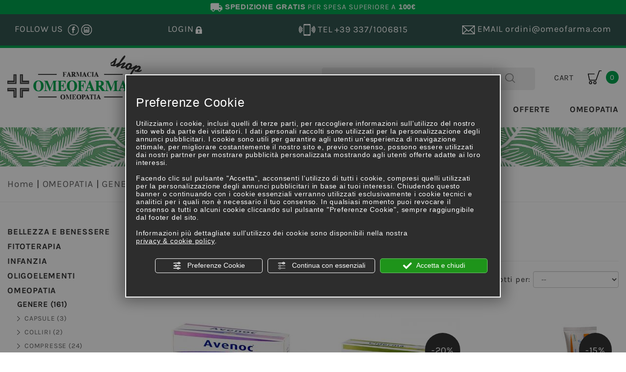

--- FILE ---
content_type: text/html; charset=utf-8
request_url: https://shop.omeofarma.com/it/cat0_20277_20621_20629-pomate.php
body_size: 17232
content:
<!DOCTYPE html>
<!--[if lt IE 7]><html xmlns="https://www.w3.org/1999/xhtml" class="no-js lt-ie10 lt-ie9 lt-ie8 lt-ie7 ie6" lang="it"><![endif]-->
<!--[if IE 7]><html xmlns="https://www.w3.org/1999/xhtml" class="no-js lt-ie10 lt-ie9 lt-ie8 ie7" lang="it"><![endif]-->
<!--[if IE 8]><html xmlns="https://www.w3.org/1999/xhtml" class="no-js lt-ie10 lt-ie9 ie8" lang="it"><![endif]-->
<!--[if IE 9]><html xmlns="https://www.w3.org/1999/xhtml" class="no-js lt-ie10 ie9" lang="it"><![endif]-->
<!--[if (gte IE 10)|!(IE)]><!--> <html xmlns="https://www.w3.org/1999/xhtml" lang="it"> <!--<![endif]-->
<head><script type="text/javascript">window.isAbot = false;</script>
    <meta http-equiv="Content-Type" content="text/html; charset=utf-8" />
    <meta name="author" content="TITANKA! Spa" />
    <meta name="generator" content="TITANKA! Content Management System for e-commerce" engine="Twg"  tpl_id="2" />
    <meta http-equiv="content-language" content="0" />

        
        
    <title>Pomate omeopatia: le proposte omeopatiche online di Omeofarma | Omeofarma</title>
<meta name="description" content="Pomate omeopatia, una delle numerose proposte omeopatiche disponibili sul sito di Omeofarma." />
<link rel="canonical" href="https://shop.omeofarma.com/it/cat0_20277_20621_20629-pomate.php" />
<meta property="og:type" content="product.group" />
<meta property="og:url" content="https://shop.omeofarma.com/it/cat0_20277_20621_20629-pomate.php" />
<meta property="og:title" content="Pomate" />
<meta property="og:image" content="/ATUp/6084/catalogodinamico/categorie/cat_20629_185954pomate.webp" />
<meta property="og:image:width" content="250" />
<meta property="og:image:height" content="210" />
<link rel="alternate" hreflang="it" href="https://shop.omeofarma.com/it/cat0_20277_20621_20629-pomate.php" />    
            
            <meta name="application-name" content="Omeofarma">
            <meta property="og:site_name" content="Omeofarma">
            <link href="https://www.google-analytics.com" rel="preconnect" crossorigin />
            <link href="https://www.googletagmanager.com" rel="dns-prefetch" crossorigin />
            <link href="https://connect.facebook.net" rel="preconnect" crossorigin />
            <link rel="alternate"  href="https://shop.omeofarma.com/it/cat0_20277_20621_20629-pomate.php" hreflang="x-default" />
            <script type="application/ld+json">{"@context":"https:\/\/schema.org\/","@type":"Organization","name":"Omeofarma","url":"https:\/\/www.omeofarma.com","telephone":"+39 0549\/970141","image":"https:\/\/shop.omeofarma.com\/ATImg\/pix_trasp.gif","logo":"https:\/\/shop.omeofarma.com\/ATImg\/loghi_small\/6084.jpg","address":{"@type":"PostalAddress","streetAddress":"Via Tre Settembre, 112","addressLocality":"Dogana","addressRegion":"SM","postalCode":"47891","addressCountry":"RSM"}}</script>
        <script type="text/javascript">var cmsPageParams = {
    "ia": "6084",
    "ih": 1597,
    "ip": "70930",
    "su": false,
    "device_type": "computer",
    "asset_versioning": "1767612397",
    "site_type": "desktop",
    "is_catalog": true,
    "lang": "it",
    "url": "\/it\/cat0_20277_20621_20629-pomate.php",
    "type": "1",
    "other_languages": [],
    "relation_code": "1479215674",
    "css": {
        "libs": [
            "\/site.css?vrnsh=1&v=1767612397",
            "\/site_lib.css?vrnsh=1&v=1767612397"
        ]
    },
    "tracking": {
        "analytics": {
            "type": "gtag",
            "event_name_mode": 2
        }
    },
    "cookieConsentEnabled": true
}</script>
    <link href="/site.css?vrnsh=1&v=1767612397" rel="stylesheet" type="text/css" />    <link href="https://shop.omeofarma.com/source/style.min.css?v=1?vrnsh=1&v=1767612397"  type="text/css" relfile="1"  rel="stylesheet"  />    <link rel="stylesheet" type="text/css" href="/ATClass/js/highslide/highslide.css"  />    
        <script type="text/javascript"  src="/ATClass/js/highslide/highslide-full.js?vrnsh=1&v=1767612397"></script>
<script type="text/javascript"  src="/js_source/jquery/jquery-1.10.1.min.js?vrnsh=1&v=1767612397"></script>
<script type="text/javascript"  src="/js_source/jquery/UI/jquery-ui-1.10.3.custom.min.js?vrnsh=1&v=1767612397"></script>
<script type="text/javascript"  src="/js_source/jquery/effects/fancybox/2.1.5/jquery.fancybox.js?vrnsh=1&v=1767612397"></script>
<script type="text/javascript"  src="/js_source/jquery/effects/slick-slider/slick.min.js?vrnsh=1&v=1767612397"></script>            <script type="text/javascript">
var hs;
	function initHighSlide() {
			if (typeof hs != 'undefined'){
					
					hs.showCredits = false;
					hs.graphicsDir = '/ATClass/js/highslide/graphics/';
					hs.outlineType = 'rounded-white';
					hs.align = 'center';
					hs.dimmingOpacity = 0.80;

			} else {
					setTimeout(initHighSlide, 50);
			}
	}
	initHighSlide();
</script>
            <script type="text/javascript">
	function startNoConflictWhenJQueryIsLoaded() {
			//jQuery.noConflict();
			
			if (typeof jQuery != 'undefined'){
					
					var script = document.createElement('script');
					script.src = '/js_source/jquery/jquery-migrate-1.2.1.min.js';
					script.async = false;
					document.head.appendChild(script);

					jQuery.noConflict();
			} else {
					setTimeout(startNoConflictWhenJQueryIsLoaded, 50);
			}
	} 
	startNoConflictWhenJQueryIsLoaded();
</script>
            <link rel="stylesheet" type="text/css" href="/js_source/jquery/UI/css/ui-lightness/jquery-ui-1.10.3.custom.css" />
            <link href="/js_source/jquery/effects/fancybox/2.1.5/jquery.fancybox.css" rel="stylesheet" />
<script type="text/javascript">
var cyclefnb = 1;
function startFancyBoxWhenJQueryIsLoaded() {
	cyclefnb ++;
	if(cyclefnb >100){
			console.warn('fancybox: starting failed, jQuery or fancybox not loaded');
			return false;
	}

	if (typeof jQuery != 'undefined'){
				
		if (jQuery().fancybox){
					
			jQuery(".fancybox").fancybox({
				type:'inline',
				width: 682,
				autoDimensions: false,
				'titlePosition'		: 'inside',
				'transitionIn'		: 'none',
				'transitionOut'		: 'none'
			});
				
		} else {
				setTimeout(startFancyBoxWhenJQueryIsLoaded, 50);
		}
			
	} else {
			setTimeout(startFancyBoxWhenJQueryIsLoaded, 50);
	}
}
startFancyBoxWhenJQueryIsLoaded();
</script>
            <link href="/js_source/jquery/effects/slick-slider/slick.css" rel="stylesheet" />
            <script src="/site.js?vrnsh=1&v=1767612397" type="text/javascript"  ></script>        
        <script src="/inc/catalog/js/6084-it-1597.js?v=1767612397" type="text/javascript" ></script>    
    
    <!--[if lt IE 9]>
      <script src="/js_source/compatibility/Bootstrap3.2.0/html5shiv.js"></script>
      <script src="/js_source/compatibility/Bootstrap3.2.0/respond.min.js"></script>
			<link rel="stylesheet" type="text/css" href="/source/bootstrap3.2.0/css/bootstrap.min.css"/>
<![endif]-->

<!--[if IE 7]>
    <link href="/js_source/compatibility/Bootstrap3.2.0/bootstrap-ie7.css" rel="stylesheet">
<![endif]-->    
    <meta http-equiv="X-UA-Compatible" content="IE=edge">
<meta name="viewport" content="width=device-width, initial-scale=1">
  
<link rel="bookmark" href="//shop.omeofarma.com/source/favicon.png" />
                <link rel="shortcut icon" href="//shop.omeofarma.com/source/favicon.png" />
                
                
<script type="text/javascript" src="//s7.addthis.com/js/300/addthis_widget.js#pubid=ra-58243bf7eb9946c2"></script>
    <script type="text/javascript" src="https://shop.omeofarma.com/source/custom.js?vrnsh=1&v=1767612397" ></script>    
    
    
		        <script type="text/javascript">
                function getUserIdToAnalyticsByCookie(a){for(var b=a+"=",c=document.cookie.split(";"),d=0;d<c.length;d++){for(var e=c[d];" "===e.charAt(0);)e=e.substring(1,e.length);if(0===e.indexOf(b))return e.substring(b.length,e.length)}return null}
                
                function isGrantedApp(app_name){ 
                
                    var isGranted = true;
                    if(typeof cookieConsent == 'object'){
                        if(typeof cookieConsent.isGrantedApp == 'function'){
                            isGranted = cookieConsent.isGrantedApp(app_name);
                        }
                    }
                    
                    return isGranted;
                }
                
                function getTUserId(){
                      
                      if(!isGrantedApp('google_user_id')){
                            return null;
                      }

                      var user_id = null;
                      var _MRU = getUserIdToAnalyticsByCookie("_MRU"); // MYREPLY feature
                      if(_MRU){ 
                        user_id = _MRU; 
                      }else {
                          var _TCU = getUserIdToAnalyticsByCookie("_TCU"); // CATALOG feature
                          if(_TCU){ user_id = _TCU; }
                      }
                      return user_id;
                }
                
                
                
                </script><script type="text/javascript"  async src="https://www.googletagmanager.com/gtag/js?id=G-3HNTJE7HM3"></script>
<script type="text/javascript">

                                                    window.googleAnalyticsStarted = false;
                                                    window.dataLayer = window.dataLayer || [];
                                                    function gtag(){dataLayer.push(arguments);}

                                                    function startGoogleAnalytics(){
                                                        
                                                        if('googleAnalyticsStarted' in window){
                                                            if(window.googleAnalyticsStarted == true){
                                                                console.log('analytics gia inizializzato');
                                                                return false;
                                                            }
                                                        }

                                                        var content_type = 'catalog';
                                                        var content_group = 'catalog';
                                                        var cookieConsentEnabled = true;
                                                
                                                        
                                                        gtag('consent', 'default', 
                                                            {
                                                                'ad_storage': 'denied',
                                                                'analytics_storage': 'denied',
                                                                'wait_for_update': 1000,
                                                                'ad_user_data': 'denied',
                                                                'ad_personalization': 'denied'
                                                            }
                                                        );

                                                        gtag('set', 'ads_data_redaction', true);

                                                        if(cookieConsentEnabled){
                                                            gtag('set', 'allow_google_signals', false);
                                                            gtag('set', 'allow_ad_personalization_signals', false);
                                                        }

                                                        if(isGrantedApp('google_ads')){
                                                            gtag('set', 'allow_google_signals', true);
                                                            gtag('set', 'allow_ad_personalization_signals', true);
                                                            
                                                        }
                                                        
                                                        gtag('js', new Date());
                                                        
                                                        var confGTag = {};
                                                        if(content_type) confGTag.content_type = content_type;
                                                        if(content_group) confGTag.content_group = content_group;

                                                        confGTag.anonymize_ip = true;
                                                        
                                                        

                                                        var analytics_user_id = getTUserId();
                                                        if(analytics_user_id) {
                                                            confGTag.user_id = analytics_user_id;
                                                        }
                                                        
                                                    
                                                        gtag('config', 'G-3HNTJE7HM3', confGTag);

                                                         

                                                        window.googleAnalyticsStarted = true;

                                                        if(typeof cms == 'object'){
                                                            cms.triggerEvent('GoogleAnalyticsStarted');
                                                        }else{
                                                            console.log('GoogleAnalyticsStarted');
                                                        }
                                                    }


                                                    //startGoogleAnalytics();

                                                    
                                                
    
                                                </script><!-- Facebook Pixel Code -->
                                    <script type="text/javascript" rel="fb_pixel">

                                        !function(f,b,e,v,n,t,s){if(f.fbq)return;n=f.fbq=function(){n.callMethod?
                                        n.callMethod.apply(n,arguments):n.queue.push(arguments)};if(!f._fbq)f._fbq=n;
                                        n.push=n;n.loaded=!0;n.version='2.0';n.queue=[];t=b.createElement(e);t.async=!0;
                                        t.src=v;s=b.getElementsByTagName(e)[0];s.parentNode.insertBefore(t,s)}(window,
                                        document,'script','https://connect.facebook.net/en_US/fbevents.js');

                                        function startPixelFacebook(consent){
                                            if(!consent) consent = false;

                                            if(!consent){
                                                fbq('consent', 'revoke');
                                            }else{
                                                fbq('consent', 'grant'); 
                                            }

                                            var userData = null;
                                            if(typeof fbUserData == 'object'){
                                                userData = fbUserData;
                                            }

                                            fbq('init', '2030253573683374', userData); 
                                            
                                            

                                            if(typeof cms == 'object'){
                                                cms.facebook.event.track('track', 'PageView');
                                                cms.triggerEvent('PixelFacebookStarted');
                                            }else{
                                                console.log('startPixelFacebook', consent);
                                            }
                                            
                                        }

                                        
   
                                    </script>
                                    
                                    

                                    <!-- End Facebook Pixel Code -->				    </head>
<body>
		
    <div id="pgall" class="page_70930 ">
        
<div id="blk_95476"  >
	<div id="contenuto_609285"    class="cnt barra-sped" >
            <a alt="vai allo Shop" href="/it/prodotti.php" title="Vai allo SHOP"><img alt="shop.omeofarma it cat0_20277_20621_20629-pomate 001" aria-hidden="true" src="/source/shipping-w.png" /> <b>SPEDIZIONE GRATIS</b> PER SPESA SUPERIORE A <b>100&euro;</b></a>
            </div>
            
</div>

<div id="blk_38477"  class="menu-mobile-container" >
<div id="blk_38478"  class="container" >
	<div id="contenuto_278939"    class="cnt menu-verticale" >
            <div id="menu_2087">
                <ul class="level1" id="root_2087" data-role="listview">

                <li class="voce_menu_22886"><a class="voce_menu_22886" href="https://shop.omeofarma.com/" title="" target="" >Home</a></li>
<li class="voce_menu_22888"><a class="voce_menu_22888" href="https://shop.omeofarma.com/it/prodotti.php" title="" target="" >Prodotti</a><ul id="level2" class="level2">
<li class="voce_menu_25429"><a class="voce_menu_25429" href="/it/cat0_21102-bellezza-e-benessere.php" title="" target="" >Bellezza e benessere</a></li>
<li class="voce_menu_25430"><a class="voce_menu_25430" href="/it/cat0_20580-fitoterapia.php" title="" target="" >Fitoterapia</a></li>
<li class="voce_menu_25431"><a class="voce_menu_25431" href="/it/cat0_20583-infanzia.php" title="" target="" >Infanzia</a></li>
<li class="voce_menu_25432"><a class="voce_menu_25432" href="/it/cat0_20581-oligoelementi.php" title="" target="" >Oligoelementi</a></li>
<li class="voce_menu_25433"><a class="voce_menu_25433" href="/it/cat0_20277-omeopatia.php" title="" target="" >Omeopatia</a></li>
<li class="voce_menu_25434"><a class="voce_menu_25434" href="/it/cat0_20582-sport.php" title="" target="" >Sport</a></li>
</ul>
</li>
<li class="voce_menu_22889"><a class="voce_menu_22889" href="/it/offerte.php" title="" target="" >Offerte</a></li>
<li class="voce_menu_22890"><a class="voce_menu_22890" href="/it/cat0_20277-omeopatia.php" title="" target="" >Omeopatia</a></li>


                </ul>
                <div style="clear:both"></div>
                </div>
            </div>
             
	<div id="contenuto_278940"    class="cnt" >
            <button class="btn-menu btn-close-menu"><span class="glyphicon glyphicon-remove"></span></button>
            </div>
            
<div id="blk_38479"  class="row" >
</div>

</div>

</div>

<div id="blk_38483"  class="header-top barra-bloccata hidden-xs" >
<div id="blk_38484"  class="container" >
<div id="blk_38485"  class="row" >
	<div id="contenuto_279606"    class="cnt col-xs-3" >
            <a href="/" ><img src="https://shop.omeofarma.com/source/img/logo-trasp.png" alt="" title="" class="img-responsive" ></a>
            </div>
             
	<div id="contenuto_279607"    class="cnt col-xs-9" >
            <div id="menu_2087">
                <ul class="level1" id="root_2087" data-role="listview">

                <li class="voce_menu_22886"><a class="voce_menu_22886" href="https://shop.omeofarma.com/" title="" target="" >Home</a></li>
<li class="voce_menu_22888"><a class="voce_menu_22888" href="https://shop.omeofarma.com/it/prodotti.php" title="" target="" >Prodotti</a><ul id="level2" class="level2">
<li class="voce_menu_25429"><a class="voce_menu_25429" href="/it/cat0_21102-bellezza-e-benessere.php" title="" target="" >Bellezza e benessere</a></li>
<li class="voce_menu_25430"><a class="voce_menu_25430" href="/it/cat0_20580-fitoterapia.php" title="" target="" >Fitoterapia</a></li>
<li class="voce_menu_25431"><a class="voce_menu_25431" href="/it/cat0_20583-infanzia.php" title="" target="" >Infanzia</a></li>
<li class="voce_menu_25432"><a class="voce_menu_25432" href="/it/cat0_20581-oligoelementi.php" title="" target="" >Oligoelementi</a></li>
<li class="voce_menu_25433"><a class="voce_menu_25433" href="/it/cat0_20277-omeopatia.php" title="" target="" >Omeopatia</a></li>
<li class="voce_menu_25434"><a class="voce_menu_25434" href="/it/cat0_20582-sport.php" title="" target="" >Sport</a></li>
</ul>
</li>
<li class="voce_menu_22889"><a class="voce_menu_22889" href="/it/offerte.php" title="" target="" >Offerte</a></li>
<li class="voce_menu_22890"><a class="voce_menu_22890" href="/it/cat0_20277-omeopatia.php" title="" target="" >Omeopatia</a></li>


                </ul>
                <div style="clear:both"></div>
                </div>
            </div>
            
</div>

</div>

</div>

<div id="blk_38217"  class="header-top" >
<div id="blk_38218"  class="container" >
<div id="blk_38219"  class="row hidden-xs" >
	<div id="contenuto_278171"    class="cnt col-sm-6 col-md-3 col-lg-3" >
            FOLLOW US&nbsp;
<a href="https://it-it.facebook.com/Omeofarma-Farmacia-Omeopatica-975165619198015/" rel="noopener" target="_blank"><div class="ico-fb"></div></a>
<div class="ico-insta"></div>
<div></div>

            </div>
             
	<div id="contenuto_278176"    class="cnt col-sm-6 col-md-2 col-lg-2" >
            <form action="/it/login.php" method="post" name="FormLogin" class="FormLogin" style="display:inline" onSubmit="return Catalog.FormLogin.checkform(this);"><!-- start custom tpl: box_login_top.html --><a href="#" class="icona-login hidden-xs" onclick="return false;"><span class="hidden-xs">Login&nbsp;</span><img title="login" alt="login" src="/source/img/ico-login.png" /></a>

<a href="#" class="icona-login hidden-sm hidden-md hidden-lg" onclick="return false;"><span class="hidden-xs">Login&nbsp;</span><img title="login" alt="login" src="/source/img/ico-login-mobi.png" /></a>

<div class="relative">
    <ul class="login-top">
        <li><a href="/it/login.php">Login</a></li>
        <li><a href="/it/registrazione-utente.php">Registrati</a></li>
    </ul>
</div><!-- end custom tpl: box_login_top.html --></form>
            </div>
             
	<div id="contenuto_278250"    class="cnt clearfix hidden-md hidden-lg" >
            
            </div>
             
	<div id="contenuto_304040"    class="cnt text-right col-sm-6 col-md-3" >
            <a href="tel:+393371006815"><div class="ico-cell"></div>&nbsp;<span class="hidden-md hidden-sm">TEL&nbsp;</span>+39 337/1006815</a>
            </div>
             
	<div id="contenuto_304038"    class="cnt text-right col-sm-6 col-md-4" >
            <a href="mailto:ordini@omeofarma.com" onclick="linkMailTo(6084);"><div class="ico-mail"></div>&nbsp;<span class="hidden-md hidden-sm">EMAIL&nbsp;</span><span class="text-lowercase">ordini@omeofarma.com</span></a>
            </div>
            
</div>

<div id="blk_38473"  class="hidden-sm hidden-md hidden-lg" >
	<div id="contenuto_278909"    class="cnt col-xs-3" >
            <a class="btn-open-menu" href="#"><div class="ico-hamburger"></div></a>
            </div>
             
	<div id="contenuto_278917"    class="cnt col-xs-3" >
            <form action="/it/login.php" method="post" name="FormLogin" class="FormLogin" style="display:inline" onSubmit="return Catalog.FormLogin.checkform(this);"><!-- start custom tpl: box_login_top.html --><a href="#" class="icona-login hidden-xs" onclick="return false;"><span class="hidden-xs">Login&nbsp;</span><img title="login" alt="login" src="/source/img/ico-login.png" /></a>

<a href="#" class="icona-login hidden-sm hidden-md hidden-lg" onclick="return false;"><span class="hidden-xs">Login&nbsp;</span><img title="login" alt="login" src="/source/img/ico-login-mobi.png" /></a>

<div class="relative">
    <ul class="login-top">
        <li><a href="/it/login.php">Login</a></li>
        <li><a href="/it/registrazione-utente.php">Registrati</a></li>
    </ul>
</div><!-- end custom tpl: box_login_top.html --></form>
            </div>
             
	<div id="contenuto_304043"    class="cnt text-right col-xs-3" >
            <a href="tel:+393371006815"><div class="ico-cell"></div></a>
            </div>
             
	<div id="contenuto_304044"    class="cnt text-right col-xs-3" >
            <a href="mailto:ordini@omeofarma.com" onclick="linkMailTo(6084);"><div class="ico-mail"></div></a>
            </div>
             
	<div id="contenuto_304042"    class="cnt hidden-lg hidden-md clearfix" >
            
            </div>
            
</div>

</div>

</div>

<div id="blk_38220"  >
<div id="blk_38221"  class="container" >
<div id="blk_38222"  class="row" >
	<div id="contenuto_278190"    class="cnt col-xs-12 col-sm-12 col-md-3 col-lg-3" >
            <a href="/" ><img src="https://shop.omeofarma.com/source/img/logo.jpg" alt="logo" title="logo" class="img-responsive" ></a>
            </div>
             
	<div id="contenuto_278191"    class="cnt col-lg-offset-2 col-md-offset-2 col-xs-8 col-sm-9 col-md-5 col-lg-5" >
            <form action="https://shop.omeofarma.com/it/risultato-ricerca.php" method="get" name="FormSearch" class="cat-formsearch"><!-- start custom tpl: box_ricerca.html --><div class="box-ricerca">
    <div class="campo"><input class="cat_moduloSearch catalog_search_value" name="search" type="text" value="" placeholder="Ricerca prodotti" /></div> 
    <div class="invio"><input class="cat_moduloButton" name="" value="Cerca" type="submit" /></div>    
    <div style="clear:both"></div>
</div><!-- end custom tpl: box_ricerca.html --></form><script type="application/ld+json">{"@context":"https:\/\/schema.org","@type":"WebSite","url":"https:\/\/shop.omeofarma.com\/","potentialAction":{"@type":"SearchAction","target":{"@type":"EntryPoint","urlTemplate":"https:\/\/shop.omeofarma.com\/it\/risultato-ricerca.php?search={search_term_string}"},"query-input":"required name=search_term_string"}}</script>
            </div>
             
	<div id="contenuto_278195"    class="cnt col-xs-4 col-sm-3 col-md-2 col-lg-2" >
            <!-- start custom tpl: box_carrello2.html --><div>
	<div class="shopping-bag">
	    <span class="helper hidden-xs"></span><div style="vertical-align: middle;">CART</div>&nbsp;&nbsp;<a href="/carrello.php"><div class="ico-carrello-nero"></div>&nbsp;&nbsp;<span style="vertical-align: middle;" class="num-prodotti"><span class="cat_CartBoxNumero">0</span></span></a>
	</div>
</div><!-- end custom tpl: box_carrello2.html -->
            </div>
             
	<div id="contenuto_309621"    class="cnt clearfix" >
            
            </div>
             
	<div id="contenuto_309622"    class="cnt col-xs-12 col-sm-5 col-md-6" >
            
            </div>
             
	<div id="contenuto_278462"    class="cnt hidden-xs col-xs-12 col-sm-7 col-md-6" >
            <div id="menu_2087">
                <ul class="level1" id="root_2087" data-role="listview">

                <li class="voce_menu_22886"><a class="voce_menu_22886" href="https://shop.omeofarma.com/" title="" target="" >Home</a></li>
<li class="voce_menu_22888"><a class="voce_menu_22888" href="https://shop.omeofarma.com/it/prodotti.php" title="" target="" >Prodotti</a><ul id="level2" class="level2">
<li class="voce_menu_25429"><a class="voce_menu_25429" href="/it/cat0_21102-bellezza-e-benessere.php" title="" target="" >Bellezza e benessere</a></li>
<li class="voce_menu_25430"><a class="voce_menu_25430" href="/it/cat0_20580-fitoterapia.php" title="" target="" >Fitoterapia</a></li>
<li class="voce_menu_25431"><a class="voce_menu_25431" href="/it/cat0_20583-infanzia.php" title="" target="" >Infanzia</a></li>
<li class="voce_menu_25432"><a class="voce_menu_25432" href="/it/cat0_20581-oligoelementi.php" title="" target="" >Oligoelementi</a></li>
<li class="voce_menu_25433"><a class="voce_menu_25433" href="/it/cat0_20277-omeopatia.php" title="" target="" >Omeopatia</a></li>
<li class="voce_menu_25434"><a class="voce_menu_25434" href="/it/cat0_20582-sport.php" title="" target="" >Sport</a></li>
</ul>
</li>
<li class="voce_menu_22889"><a class="voce_menu_22889" href="/it/offerte.php" title="" target="" >Offerte</a></li>
<li class="voce_menu_22890"><a class="voce_menu_22890" href="/it/cat0_20277-omeopatia.php" title="" target="" >Omeopatia</a></li>


                </ul>
                <div style="clear:both"></div>
                </div>
            </div>
            
</div>

</div>

</div>

<div id="blk_38223"  >
<div id="blk_38224"  class="container" >
<div id="blk_38225"  class="row" >
</div>

</div>

</div>

<div id="blk_38226"  >
<div id="blk_38227"  class="container" >
<div id="blk_38228"  class="row" >
	<div id="contenuto_278625"    class="cnt text-center col-xs-12" >
            <h1><span class="titolo-dinamico"></span></h1>

            </div>
            
</div>

</div>

</div>

<div id="blk_38229"  >
<div id="blk_38230"  class="container" >
<div id="blk_38231"  class="row" >
	<div id="contenuto_278607"    class="cnt col-xs-12" >
            <div class="cat_breadCrumb"><a href="/it/prodotti.php" title="Home">Home</a> | <a href="https://shop.omeofarma.com/it/cat0_20277-omeopatia.php" title="OMEOPATIA">OMEOPATIA</a> | <a href="https://shop.omeofarma.com/it/cat0_20277_20621-genere.php" title="GENERE">GENERE</a> | Pomate<script type="application/ld+json">{"@context":"http:\/\/schema.org","@type":"BreadcrumbList","itemListElement":[{"@type":"ListItem","position":1,"item":{"@id":"\/it\/prodotti.php","name":"Home"}},{"@type":"ListItem","position":2,"item":{"@id":"https:\/\/shop.omeofarma.com\/it\/cat0_20277-omeopatia.php","name":"OMEOPATIA"}},{"@type":"ListItem","position":3,"item":{"@id":"https:\/\/shop.omeofarma.com\/it\/cat0_20277_20621-genere.php","name":"GENERE"}}]}</script></div>
            </div>
            
</div>

</div>

</div>

<div id="blk_38233"  >
<div id="blk_38234"  class="container" >
<div id="blk_38235"  class="row" >
<div id="blk_38236"  class="col-xs-12 col-sm-12 col-md-3 col-lg-3" >
	<div id="contenuto_278827"    class="cnt menu-categorie" >
            <ul class="livello_0"><li class="cat-has-children cat-submenu" data-id-categoria="21102"><div class="cat_0" style="margin-top:10px"><a  title="BELLEZZA E BENESSERE" href="https://shop.omeofarma.com/it/cat0_21102-bellezza-e-benessere.php" data-id-categoria="21102" >BELLEZZA E BENESSERE</a></div><ul class="livello_1"><li class="" data-id-categoria="21114"><div style="font-size:17px; color: #333333;padding-left:20px; margin-top:8px;"><a  title="ANTIZANZARE-ANTIPEDICULOSI" href="https://shop.omeofarma.com/it/cat0_21102_21114-antizanzare-antipediculosi.php" data-id-categoria="21114">ANTIZANZARE-ANTIPEDICULOSI <span class="num_prod">(25)</span></a></div></li><li class="cat-has-children cat-submenu" data-id-categoria="21105"><div style="font-size:17px; color: #333333;padding-left:20px; margin-top:8px;"><a  title="BENESSERE SESSUALE" href="https://shop.omeofarma.com/it/cat0_21102_21105-benessere-sessuale.php" data-id-categoria="21105">BENESSERE SESSUALE <span class="num_prod">(32)</span></a></div><ul class="livello_2"><li class="" data-id-categoria="21140"><div style="font-size:17px; color: #333333;padding-left:20px; margin-top:8px;"><a  title="Lubrificanti e Stimolanti" href="https://shop.omeofarma.com/it/cat0_21102_21105_21140-lubrificanti-e-stimolanti.php" data-id-categoria="21140">Lubrificanti e Stimolanti <span class="num_prod">(10)</span></a></div></li><li class="" data-id-categoria="21112"><div style="font-size:17px; color: #333333;padding-left:20px; margin-top:8px;"><a  title="Profilattici" href="https://shop.omeofarma.com/it/cat0_21102_21105_21112-profilattici.php" data-id-categoria="21112">Profilattici <span class="num_prod">(22)</span></a></div></li><li class="" data-id-categoria="21113"><div style="font-size:17px; color: #333333;padding-left:20px; margin-top:8px;"><a  title="Test di Gravidanza e di Ovulazione" href="https://shop.omeofarma.com/it/cat0_21102_21105_21113-test-di-gravidanza-e-di-ovulazione.php" data-id-categoria="21113">Test di Gravidanza e di Ovulazione <span class="num_prod">(0)</span></a></div></li></ul></li><li class="cat-has-children cat-submenu" data-id-categoria="21103"><div style="font-size:17px; color: #333333;padding-left:20px; margin-top:8px;"><a  title="COSMESI" href="https://shop.omeofarma.com/it/cat0_21102_21103-cosmesi.php" data-id-categoria="21103">COSMESI <span class="num_prod">(193)</span></a></div><ul class="livello_2"><li class="" data-id-categoria="21109"><div style="font-size:17px; color: #333333;padding-left:20px; margin-top:8px;"><a  title="Corpo" href="https://shop.omeofarma.com/it/cat0_21102_21103_21109-corpo.php" data-id-categoria="21109">Corpo <span class="num_prod">(40)</span></a></div></li><li class="" data-id-categoria="21111"><div style="font-size:17px; color: #333333;padding-left:20px; margin-top:8px;"><a  title="Solari" href="https://shop.omeofarma.com/it/cat0_21102_21103_21111-solari.php" data-id-categoria="21111">Solari <span class="num_prod">(35)</span></a></div></li><li class="" data-id-categoria="21108"><div style="font-size:17px; color: #333333;padding-left:20px; margin-top:8px;"><a  title="Viso" href="https://shop.omeofarma.com/it/cat0_21102_21103_21108-viso.php" data-id-categoria="21108">Viso <span class="num_prod">(118)</span></a></div></li></ul></li><li class="cat-has-children cat-submenu" data-id-categoria="21104"><div style="font-size:17px; color: #333333;padding-left:20px; margin-top:8px;"><a  title="IGIENE" href="https://shop.omeofarma.com/it/cat0_21102_21104-igiene.php" data-id-categoria="21104">IGIENE <span class="num_prod">(18)</span></a></div><ul class="livello_2"><li class="" data-id-categoria="21117"><div style="font-size:17px; color: #333333;padding-left:20px; margin-top:8px;"><a  title="Igiene intima" href="https://shop.omeofarma.com/it/cat0_21102_21104_21117-igiene-intima.php" data-id-categoria="21117">Igiene intima <span class="num_prod">(5)</span></a></div></li><li class="" data-id-categoria="21106"><div style="font-size:17px; color: #333333;padding-left:20px; margin-top:8px;"><a  title="Igiene orale" href="https://shop.omeofarma.com/it/cat0_21102_21104_21106-igiene-orale.php" data-id-categoria="21106">Igiene orale <span class="num_prod">(0)</span></a></div></li><li class="" data-id-categoria="21107"><div style="font-size:17px; color: #333333;padding-left:20px; margin-top:8px;"><a  title="Igiene viso e corpo" href="https://shop.omeofarma.com/it/cat0_21102_21104_21107-igiene-viso-e-corpo.php" data-id-categoria="21107">Igiene viso e corpo <span class="num_prod">(13)</span></a></div></li></ul></li></ul></li><li class="cat-has-children cat-submenu" data-id-categoria="20580"><div class="cat_0" style="margin-top:10px"><a  title="FITOTERAPIA" href="https://shop.omeofarma.com/it/cat0_20580-fitoterapia.php" data-id-categoria="20580" >FITOTERAPIA</a></div><ul class="livello_1"><li class="" data-id-categoria="20724"><div style="font-size:17px; color: #333333;padding-left:20px; margin-top:8px;"><a  title="FIORI DI BACH" href="https://shop.omeofarma.com/it/cat0_20580_20724-fiori-di-bach.php" data-id-categoria="20724">FIORI DI BACH <span class="num_prod">(10)</span></a></div></li><li class="cat-has-children cat-submenu" data-id-categoria="20738"><div style="font-size:17px; color: #333333;padding-left:20px; margin-top:8px;"><a  title="INTEGRATORI" href="https://shop.omeofarma.com/it/cat0_20580_20738-integratori.php" data-id-categoria="20738">INTEGRATORI <span class="num_prod">(262)</span></a></div><ul class="livello_2"><li class="" data-id-categoria="20746"><div style="font-size:17px; color: #333333;padding-left:20px; margin-top:8px;"><a  title="Acidi grassi Omega 3,6,9" href="https://shop.omeofarma.com/it/cat0_20580_20738_20746-acidi-grassi-omega-3-6-9.php" data-id-categoria="20746">Acidi grassi Omega 3,6,9 <span class="num_prod">(11)</span></a></div></li><li class="" data-id-categoria="20750"><div style="font-size:17px; color: #333333;padding-left:20px; margin-top:8px;"><a  title="Aminoacidi e proteine" href="https://shop.omeofarma.com/it/cat0_20580_20738_20750-aminoacidi-e-proteine.php" data-id-categoria="20750">Aminoacidi e proteine <span class="num_prod">(10)</span></a></div></li><li class="" data-id-categoria="20740"><div style="font-size:17px; color: #333333;padding-left:20px; margin-top:8px;"><a  title="Antiossidanti, Wellness&amp;Beauty" href="https://shop.omeofarma.com/it/cat0_20580_20738_20740-antiossidanti-wellness-beauty.php" data-id-categoria="20740">Antiossidanti, Wellness&Beauty <span class="num_prod">(13)</span></a></div></li><li class="" data-id-categoria="20751"><div style="font-size:17px; color: #333333;padding-left:20px; margin-top:8px;"><a  title="Articolazioni" href="https://shop.omeofarma.com/it/cat0_20580_20738_20751-articolazioni.php" data-id-categoria="20751">Articolazioni <span class="num_prod">(9)</span></a></div></li><li class="" data-id-categoria="20747"><div style="font-size:17px; color: #333333;padding-left:20px; margin-top:8px;"><a  title="Colesterolo e preparati liposolubili" href="https://shop.omeofarma.com/it/cat0_20580_20738_20747-colesterolo-e-preparati-liposolubili.php" data-id-categoria="20747">Colesterolo e preparati liposolubili <span class="num_prod">(5)</span></a></div></li><li class="" data-id-categoria="20743"><div style="font-size:17px; color: #333333;padding-left:20px; margin-top:8px;"><a  title="Digestivi" href="https://shop.omeofarma.com/it/cat0_20580_20738_20743-digestivi.php" data-id-categoria="20743">Digestivi <span class="num_prod">(17)</span></a></div></li><li class="" data-id-categoria="24073"><div style="font-size:17px; color: #333333;padding-left:20px; margin-top:8px;"><a  title="Energetici e Ricostituenti" href="https://shop.omeofarma.com/it/cat0_20580_20738_24073-energetici-e-ricostituenti.php" data-id-categoria="24073">Energetici e Ricostituenti <span class="num_prod">(14)</span></a></div></li><li class="" data-id-categoria="20858"><div style="font-size:17px; color: #333333;padding-left:20px; margin-top:8px;"><a  title="Estratti Erbali" href="https://shop.omeofarma.com/it/cat0_20580_20738_20858-estratti-erbali.php" data-id-categoria="20858">Estratti Erbali <span class="num_prod">(22)</span></a></div></li><li class="" data-id-categoria="20744"><div style="font-size:17px; color: #333333;padding-left:20px; margin-top:8px;"><a  title="Fibre" href="https://shop.omeofarma.com/it/cat0_20580_20738_20744-fibre.php" data-id-categoria="20744">Fibre <span class="num_prod">(7)</span></a></div></li><li class="" data-id-categoria="20752"><div style="font-size:17px; color: #333333;padding-left:20px; margin-top:8px;"><a  title="Fitoestrogeni e Benessere Femminile" href="https://shop.omeofarma.com/it/cat0_20580_20738_20752-fitoestrogeni-e-benessere-femminile.php" data-id-categoria="20752">Fitoestrogeni e Benessere Femminile <span class="num_prod">(9)</span></a></div></li><li class="" data-id-categoria="20745"><div style="font-size:17px; color: #333333;padding-left:20px; margin-top:8px;"><a  title="Forma fisica" href="https://shop.omeofarma.com/it/cat0_20580_20738_20745-forma-fisica.php" data-id-categoria="20745">Forma fisica <span class="num_prod">(12)</span></a></div></li><li class="" data-id-categoria="20741"><div style="font-size:17px; color: #333333;padding-left:20px; margin-top:8px;"><a  title="Integratori di Q10" href="https://shop.omeofarma.com/it/cat0_20580_20738_20741-integratori-di-q10.php" data-id-categoria="20741">Integratori di Q10 <span class="num_prod">(2)</span></a></div></li><li class="" data-id-categoria="20748"><div style="font-size:17px; color: #333333;padding-left:20px; margin-top:8px;"><a  title="Integratori di Vitamine" href="https://shop.omeofarma.com/it/cat0_20580_20738_20748-integratori-di-vitamine.php" data-id-categoria="20748">Integratori di Vitamine <span class="num_prod">(51)</span></a></div></li><li class="" data-id-categoria="20749"><div style="font-size:17px; color: #333333;padding-left:20px; margin-top:8px;"><a  title="Multivitaminici-Multiminerali" href="https://shop.omeofarma.com/it/cat0_20580_20738_20749-multivitaminici-multiminerali.php" data-id-categoria="20749">Multivitaminici-Multiminerali <span class="num_prod">(48)</span></a></div></li><li class="" data-id-categoria="20742"><div style="font-size:17px; color: #333333;padding-left:20px; margin-top:8px;"><a  title="Probiotici" href="https://shop.omeofarma.com/it/cat0_20580_20738_20742-probiotici.php" data-id-categoria="20742">Probiotici <span class="num_prod">(22)</span></a></div></li><li class="" data-id-categoria="20857"><div style="font-size:17px; color: #333333;padding-left:20px; margin-top:8px;"><a  title="Supplementi Speciali" href="https://shop.omeofarma.com/it/cat0_20580_20738_20857-supplementi-speciali.php" data-id-categoria="20857">Supplementi Speciali <span class="num_prod">(10)</span></a></div></li></ul></li><li class="cat-has-children cat-submenu" data-id-categoria="20739"><div style="font-size:17px; color: #333333;padding-left:20px; margin-top:8px;"><a  title="PROPRIETA'" href="https://shop.omeofarma.com/it/cat0_20580_20739-proprieta.php" data-id-categoria="20739">PROPRIETA' <span class="num_prod">(408)</span></a></div><ul class="livello_2"><li class="" data-id-categoria="21080"><div style="font-size:17px; color: #333333;padding-left:20px; margin-top:8px;"><a  title="Antielmintici" href="https://shop.omeofarma.com/it/cat0_20580_20739_21080-antielmintici.php" data-id-categoria="21080">Antielmintici <span class="num_prod">(3)</span></a></div></li><li class="" data-id-categoria="20713"><div style="font-size:17px; color: #333333;padding-left:20px; margin-top:8px;"><a  title="Antinfiammatori" href="https://shop.omeofarma.com/it/cat0_20580_20739_20713-antinfiammatori.php" data-id-categoria="20713">Antinfiammatori <span class="num_prod">(11)</span></a></div></li><li class="" data-id-categoria="21072"><div style="font-size:17px; color: #333333;padding-left:20px; margin-top:8px;"><a  title="Antinfluenzale" href="https://shop.omeofarma.com/it/cat0_20580_20739_21072-antinfluenzale.php" data-id-categoria="21072">Antinfluenzale <span class="num_prod">(2)</span></a></div></li><li class="" data-id-categoria="20698"><div style="font-size:17px; color: #333333;padding-left:20px; margin-top:8px;"><a  title="Apparato cardiovascolare" href="https://shop.omeofarma.com/it/cat0_20580_20739_20698-apparato-cardiovascolare.php" data-id-categoria="20698">Apparato cardiovascolare <span class="num_prod">(16)</span></a></div></li><li class="" data-id-categoria="20699"><div style="font-size:17px; color: #333333;padding-left:20px; margin-top:8px;"><a  title="Apparato digerente" href="https://shop.omeofarma.com/it/cat0_20580_20739_20699-apparato-digerente.php" data-id-categoria="20699">Apparato digerente <span class="num_prod">(60)</span></a></div></li><li class="" data-id-categoria="20702"><div style="font-size:17px; color: #333333;padding-left:20px; margin-top:8px;"><a  title="Apparato muscolo-schelettrico" href="https://shop.omeofarma.com/it/cat0_20580_20739_20702-apparato-muscolo-schelettrico.php" data-id-categoria="20702">Apparato muscolo-schelettrico <span class="num_prod">(26)</span></a></div></li><li class="" data-id-categoria="20703"><div style="font-size:17px; color: #333333;padding-left:20px; margin-top:8px;"><a  title="Apparato nervoso" href="https://shop.omeofarma.com/it/cat0_20580_20739_20703-apparato-nervoso.php" data-id-categoria="20703">Apparato nervoso <span class="num_prod">(53)</span></a></div></li><li class="" data-id-categoria="20704"><div style="font-size:17px; color: #333333;padding-left:20px; margin-top:8px;"><a  title="Apparato respiratorio" href="https://shop.omeofarma.com/it/cat0_20580_20739_20704-apparato-respiratorio.php" data-id-categoria="20704">Apparato respiratorio <span class="num_prod">(24)</span></a></div></li><li class="" data-id-categoria="20706"><div style="font-size:17px; color: #333333;padding-left:20px; margin-top:8px;"><a  title="Apparato urinario e riproduttivo" href="https://shop.omeofarma.com/it/cat0_20580_20739_20706-apparato-urinario-e-riproduttivo.php" data-id-categoria="20706">Apparato urinario e riproduttivo <span class="num_prod">(17)</span></a></div></li><li class="" data-id-categoria="20707"><div style="font-size:17px; color: #333333;padding-left:20px; margin-top:8px;"><a  title="Apparato visivo" href="https://shop.omeofarma.com/it/cat0_20580_20739_20707-apparato-visivo.php" data-id-categoria="20707">Apparato visivo <span class="num_prod">(14)</span></a></div></li><li class="" data-id-categoria="20697"><div style="font-size:17px; color: #333333;padding-left:20px; margin-top:8px;"><a  title="Bellezza e Antiossidanti" href="https://shop.omeofarma.com/it/cat0_20580_20739_20697-bellezza-e-antiossidanti.php" data-id-categoria="20697">Bellezza e Antiossidanti <span class="num_prod">(11)</span></a></div></li><li class="" data-id-categoria="20709"><div style="font-size:17px; color: #333333;padding-left:20px; margin-top:8px;"><a  title="Benessere dell'uomo" href="https://shop.omeofarma.com/it/cat0_20580_20739_20709-benessere-dell-uomo.php" data-id-categoria="20709">Benessere dell'uomo <span class="num_prod">(8)</span></a></div></li><li class="" data-id-categoria="20708"><div style="font-size:17px; color: #333333;padding-left:20px; margin-top:8px;"><a  title="Benessere della donna" href="https://shop.omeofarma.com/it/cat0_20580_20739_20708-benessere-della-donna.php" data-id-categoria="20708">Benessere della donna <span class="num_prod">(21)</span></a></div></li><li class="" data-id-categoria="20711"><div style="font-size:17px; color: #333333;padding-left:20px; margin-top:8px;"><a  title="Colesterolo e trigliceridi" href="https://shop.omeofarma.com/it/cat0_20580_20739_20711-colesterolo-e-trigliceridi.php" data-id-categoria="20711">Colesterolo e trigliceridi <span class="num_prod">(9)</span></a></div></li><li class="" data-id-categoria="20712"><div style="font-size:17px; color: #333333;padding-left:20px; margin-top:8px;"><a  title="Depurativo generale" href="https://shop.omeofarma.com/it/cat0_20580_20739_20712-depurativo-generale.php" data-id-categoria="20712">Depurativo generale <span class="num_prod">(22)</span></a></div></li><li class="" data-id-categoria="20701"><div style="font-size:17px; color: #333333;padding-left:20px; margin-top:8px;"><a  title="Difese immunitarie" href="https://shop.omeofarma.com/it/cat0_20580_20739_20701-difese-immunitarie.php" data-id-categoria="20701">Difese immunitarie <span class="num_prod">(54)</span></a></div></li><li class="" data-id-categoria="23855"><div style="font-size:17px; color: #333333;padding-left:20px; margin-top:8px;"><a  title="Drenanti" href="https://shop.omeofarma.com/it/cat0_20580_20739_23855-drenanti.php" data-id-categoria="23855">Drenanti <span class="num_prod">(16)</span></a></div></li><li class="" data-id-categoria="20710"><div style="font-size:17px; color: #333333;padding-left:20px; margin-top:8px;"><a  title="Forma fisica e riduzione peso corporeo" href="https://shop.omeofarma.com/it/cat0_20580_20739_20710-forma-fisica-e-riduzione-peso-corporeo.php" data-id-categoria="20710">Forma fisica e riduzione peso corporeo <span class="num_prod">(18)</span></a></div></li><li class="" data-id-categoria="32673"><div style="font-size:17px; color: #333333;padding-left:20px; margin-top:8px;"><a  title="Gola e Cavo Orale" href="https://shop.omeofarma.com/it/cat0_20580_20739_32673-gola-e-cavo-orale.php" data-id-categoria="32673">Gola e Cavo Orale <span class="num_prod">(5)</span></a></div></li><li class="" data-id-categoria="21115"><div style="font-size:17px; color: #333333;padding-left:20px; margin-top:8px;"><a  title="Gravidanza e allattamento" href="https://shop.omeofarma.com/it/cat0_20580_20739_21115-gravidanza-e-allattamento.php" data-id-categoria="21115">Gravidanza e allattamento <span class="num_prod">(3)</span></a></div></li><li class="" data-id-categoria="21124"><div style="font-size:17px; color: #333333;padding-left:20px; margin-top:8px;"><a  title="Herpe Zoster" href="https://shop.omeofarma.com/it/cat0_20580_20739_21124-herpe-zoster.php" data-id-categoria="21124">Herpe Zoster <span class="num_prod">(3)</span></a></div></li><li class="" data-id-categoria="20705"><div style="font-size:17px; color: #333333;padding-left:20px; margin-top:8px;"><a  title="Pelle, unghie, capelli" href="https://shop.omeofarma.com/it/cat0_20580_20739_20705-pelle-unghie-capelli.php" data-id-categoria="20705">Pelle, unghie, capelli <span class="num_prod">(12)</span></a></div></li></ul></li></ul></li><li class="cat-has-children cat-submenu" data-id-categoria="20583"><div class="cat_0" style="margin-top:10px"><a  title="INFANZIA" href="https://shop.omeofarma.com/it/cat0_20583-infanzia.php" data-id-categoria="20583" >INFANZIA</a></div><ul class="livello_1"><li class="" data-id-categoria="20880"><div style="font-size:17px; color: #333333;padding-left:20px; margin-top:8px;"><a  title="ACCESSORI" href="https://shop.omeofarma.com/it/cat0_20583_20880-accessori.php" data-id-categoria="20880">ACCESSORI <span class="num_prod">(0)</span></a></div></li><li class="" data-id-categoria="20802"><div style="font-size:17px; color: #333333;padding-left:20px; margin-top:8px;"><a  title="FITOTERAPIA PER BAMBINI" href="https://shop.omeofarma.com/it/cat0_20583_20802-fitoterapia-per-bambini.php" data-id-categoria="20802">FITOTERAPIA PER BAMBINI <span class="num_prod">(6)</span></a></div></li><li class="" data-id-categoria="20800"><div style="font-size:17px; color: #333333;padding-left:20px; margin-top:8px;"><a  title="IGIENE" href="https://shop.omeofarma.com/it/cat0_20583_20800-igiene.php" data-id-categoria="20800">IGIENE <span class="num_prod">(2)</span></a></div></li><li class="" data-id-categoria="20801"><div style="font-size:17px; color: #333333;padding-left:20px; margin-top:8px;"><a  title="OMEOPATIA PER BAMBINI" href="https://shop.omeofarma.com/it/cat0_20583_20801-omeopatia-per-bambini.php" data-id-categoria="20801">OMEOPATIA PER BAMBINI <span class="num_prod">(3)</span></a></div></li></ul></li><li class="cat-has-children cat-submenu" data-id-categoria="20581"><div class="cat_0" style="margin-top:10px"><a  title="OLIGOELEMENTI" href="https://shop.omeofarma.com/it/cat0_20581-oligoelementi.php" data-id-categoria="20581" >OLIGOELEMENTI</a></div><ul class="livello_1"><li class="" data-id-categoria="20778"><div style="font-size:17px; color: #333333;padding-left:20px; margin-top:8px;"><a  title="BISMUTO" href="https://shop.omeofarma.com/it/cat0_20581_20778-bismuto.php" data-id-categoria="20778">BISMUTO <span class="num_prod">(1)</span></a></div></li><li class="" data-id-categoria="20779"><div style="font-size:17px; color: #333333;padding-left:20px; margin-top:8px;"><a  title="CALCIO" href="https://shop.omeofarma.com/it/cat0_20581_20779-calcio.php" data-id-categoria="20779">CALCIO <span class="num_prod">(1)</span></a></div></li><li class="" data-id-categoria="20780"><div style="font-size:17px; color: #333333;padding-left:20px; margin-top:8px;"><a  title="COBALTO" href="https://shop.omeofarma.com/it/cat0_20581_20780-cobalto.php" data-id-categoria="20780">COBALTO <span class="num_prod">(1)</span></a></div></li><li class="" data-id-categoria="32862"><div style="font-size:17px; color: #333333;padding-left:20px; margin-top:8px;"><a  title="CROMO" href="https://shop.omeofarma.com/it/cat0_20581_32862-cromo.php" data-id-categoria="32862">CROMO <span class="num_prod">(1)</span></a></div></li><li class="" data-id-categoria="20781"><div style="font-size:17px; color: #333333;padding-left:20px; margin-top:8px;"><a  title="FERRO" href="https://shop.omeofarma.com/it/cat0_20581_20781-ferro.php" data-id-categoria="20781">FERRO <span class="num_prod">(1)</span></a></div></li><li class="" data-id-categoria="20798"><div style="font-size:17px; color: #333333;padding-left:20px; margin-top:8px;"><a  title="FLUORO" href="https://shop.omeofarma.com/it/cat0_20581_20798-fluoro.php" data-id-categoria="20798">FLUORO <span class="num_prod">(0)</span></a></div></li><li class="" data-id-categoria="20782"><div style="font-size:17px; color: #333333;padding-left:20px; margin-top:8px;"><a  title="FOSFORO" href="https://shop.omeofarma.com/it/cat0_20581_20782-fosforo.php" data-id-categoria="20782">FOSFORO <span class="num_prod">(1)</span></a></div></li><li class="" data-id-categoria="20783"><div style="font-size:17px; color: #333333;padding-left:20px; margin-top:8px;"><a  title="IODIO" href="https://shop.omeofarma.com/it/cat0_20581_20783-iodio.php" data-id-categoria="20783">IODIO <span class="num_prod">(1)</span></a></div></li><li class="" data-id-categoria="20784"><div style="font-size:17px; color: #333333;padding-left:20px; margin-top:8px;"><a  title="LITIO" href="https://shop.omeofarma.com/it/cat0_20581_20784-litio.php" data-id-categoria="20784">LITIO <span class="num_prod">(1)</span></a></div></li><li class="" data-id-categoria="20785"><div style="font-size:17px; color: #333333;padding-left:20px; margin-top:8px;"><a  title="MAGNESIO" href="https://shop.omeofarma.com/it/cat0_20581_20785-magnesio.php" data-id-categoria="20785">MAGNESIO <span class="num_prod">(2)</span></a></div></li><li class="" data-id-categoria="20788"><div style="font-size:17px; color: #333333;padding-left:20px; margin-top:8px;"><a  title="MANGANESE" href="https://shop.omeofarma.com/it/cat0_20581_20788-manganese.php" data-id-categoria="20788">MANGANESE <span class="num_prod">(2)</span></a></div></li><li class="" data-id-categoria="20786"><div style="font-size:17px; color: #333333;padding-left:20px; margin-top:8px;"><a  title="MANGANESE-COBALTO" href="https://shop.omeofarma.com/it/cat0_20581_20786-manganese-cobalto.php" data-id-categoria="20786">MANGANESE-COBALTO <span class="num_prod">(1)</span></a></div></li><li class="" data-id-categoria="20787"><div style="font-size:17px; color: #333333;padding-left:20px; margin-top:8px;"><a  title="MANGANESE-RAME" href="https://shop.omeofarma.com/it/cat0_20581_20787-manganese-rame.php" data-id-categoria="20787">MANGANESE-RAME <span class="num_prod">(2)</span></a></div></li><li class="" data-id-categoria="20799"><div style="font-size:17px; color: #333333;padding-left:20px; margin-top:8px;"><a  title="MANGANESE-RAME-COBALTO" href="https://shop.omeofarma.com/it/cat0_20581_20799-manganese-rame-cobalto.php" data-id-categoria="20799">MANGANESE-RAME-COBALTO <span class="num_prod">(0)</span></a></div></li><li class="" data-id-categoria="20789"><div style="font-size:17px; color: #333333;padding-left:20px; margin-top:8px;"><a  title="NICHEL-COBALTO" href="https://shop.omeofarma.com/it/cat0_20581_20789-nichel-cobalto.php" data-id-categoria="20789">NICHEL-COBALTO <span class="num_prod">(1)</span></a></div></li><li class="" data-id-categoria="20790"><div style="font-size:17px; color: #333333;padding-left:20px; margin-top:8px;"><a  title="POTASSIO" href="https://shop.omeofarma.com/it/cat0_20581_20790-potassio.php" data-id-categoria="20790">POTASSIO <span class="num_prod">(2)</span></a></div></li><li class="" data-id-categoria="20792"><div style="font-size:17px; color: #333333;padding-left:20px; margin-top:8px;"><a  title="RAME" href="https://shop.omeofarma.com/it/cat0_20581_20792-rame.php" data-id-categoria="20792">RAME <span class="num_prod">(1)</span></a></div></li><li class="" data-id-categoria="20791"><div style="font-size:17px; color: #333333;padding-left:20px; margin-top:8px;"><a  title="RAME-ORO-ARGENTO" href="https://shop.omeofarma.com/it/cat0_20581_20791-rame-oro-argento.php" data-id-categoria="20791">RAME-ORO-ARGENTO <span class="num_prod">(2)</span></a></div></li><li class="" data-id-categoria="20793"><div style="font-size:17px; color: #333333;padding-left:20px; margin-top:8px;"><a  title="SELENIO" href="https://shop.omeofarma.com/it/cat0_20581_20793-selenio.php" data-id-categoria="20793">SELENIO <span class="num_prod">(1)</span></a></div></li><li class="" data-id-categoria="20796"><div style="font-size:17px; color: #333333;padding-left:20px; margin-top:8px;"><a  title="ZINCO" href="https://shop.omeofarma.com/it/cat0_20581_20796-zinco.php" data-id-categoria="20796">ZINCO <span class="num_prod">(1)</span></a></div></li><li class="" data-id-categoria="20794"><div style="font-size:17px; color: #333333;padding-left:20px; margin-top:8px;"><a  title="ZINCO-NICHEL-COBALTO" href="https://shop.omeofarma.com/it/cat0_20581_20794-zinco-nichel-cobalto.php" data-id-categoria="20794">ZINCO-NICHEL-COBALTO <span class="num_prod">(1)</span></a></div></li><li class="" data-id-categoria="20795"><div style="font-size:17px; color: #333333;padding-left:20px; margin-top:8px;"><a  title="ZINCO-RAME" href="https://shop.omeofarma.com/it/cat0_20581_20795-zinco-rame.php" data-id-categoria="20795">ZINCO-RAME <span class="num_prod">(1)</span></a></div></li><li class="" data-id-categoria="20797"><div style="font-size:17px; color: #333333;padding-left:20px; margin-top:8px;"><a  title="ZOLFO" href="https://shop.omeofarma.com/it/cat0_20581_20797-zolfo.php" data-id-categoria="20797">ZOLFO <span class="num_prod">(1)</span></a></div></li></ul></li><li class="cat-has-children cat-submenu" data-id-categoria="20277"><div class="cat_0" style="margin-top:10px"><a  title="OMEOPATIA" href="https://shop.omeofarma.com/it/cat0_20277-omeopatia.php" data-id-categoria="20277" >OMEOPATIA</a></div><ul class="livello_1"><li class="cat-has-children cat-submenu" data-id-categoria="20621"><div style="font-size:17px; color: #333333;padding-left:20px; margin-top:8px;"><a  title="GENERE" href="https://shop.omeofarma.com/it/cat0_20277_20621-genere.php" data-id-categoria="20621">GENERE <span class="num_prod">(161)</span></a></div><ul class="livello_2"><li class="" data-id-categoria="20979"><div style="font-size:17px; color: #333333;padding-left:20px; margin-top:8px;"><a  title="Capsule" href="https://shop.omeofarma.com/it/cat0_20277_20621_20979-capsule.php" data-id-categoria="20979">Capsule <span class="num_prod">(3)</span></a></div></li><li class="" data-id-categoria="20624"><div style="font-size:17px; color: #333333;padding-left:20px; margin-top:8px;"><a  title="Colliri" href="https://shop.omeofarma.com/it/cat0_20277_20621_20624-colliri.php" data-id-categoria="20624">Colliri <span class="num_prod">(2)</span></a></div></li><li class="" data-id-categoria="20625"><div style="font-size:17px; color: #333333;padding-left:20px; margin-top:8px;"><a  title="Compresse" href="https://shop.omeofarma.com/it/cat0_20277_20621_20625-compresse.php" data-id-categoria="20625">Compresse <span class="num_prod">(24)</span></a></div></li><li class="" data-id-categoria="20658"><div style="font-size:17px; color: #333333;padding-left:20px; margin-top:8px;"><a  title="Dentifrici" href="https://shop.omeofarma.com/it/cat0_20277_20621_20658-dentifrici.php" data-id-categoria="20658">Dentifrici <span class="num_prod">(3)</span></a></div></li><li class="" data-id-categoria="20626"><div style="font-size:17px; color: #333333;padding-left:20px; margin-top:8px;"><a  title="Fiale" href="https://shop.omeofarma.com/it/cat0_20277_20621_20626-fiale.php" data-id-categoria="20626">Fiale <span class="num_prod">(4)</span></a></div></li><li class="" data-id-categoria="20695"><div style="font-size:17px; color: #333333;padding-left:20px; margin-top:8px;"><a  title="Flaconcini" href="https://shop.omeofarma.com/it/cat0_20277_20621_20695-flaconcini.php" data-id-categoria="20695">Flaconcini <span class="num_prod">(2)</span></a></div></li><li class="" data-id-categoria="20627"><div style="font-size:17px; color: #333333;padding-left:20px; margin-top:8px;"><a  title="Globuli" href="https://shop.omeofarma.com/it/cat0_20277_20621_20627-globuli.php" data-id-categoria="20627">Globuli <span class="num_prod">(2)</span></a></div></li><li class="" data-id-categoria="20628"><div style="font-size:17px; color: #333333;padding-left:20px; margin-top:8px;"><a  title="Gocce" href="https://shop.omeofarma.com/it/cat0_20277_20621_20628-gocce.php" data-id-categoria="20628">Gocce <span class="num_prod">(86)</span></a></div></li><li class="" data-id-categoria="20669"><div style="font-size:17px; color: #333333;padding-left:20px; margin-top:8px;"><a  title="Granuli" href="https://shop.omeofarma.com/it/cat0_20277_20621_20669-granuli.php" data-id-categoria="20669">Granuli <span class="num_prod">(15)</span></a></div></li><li class="" data-id-categoria="20666"><div style="font-size:17px; color: #333333;padding-left:20px; margin-top:8px;"><a  title="Ovuli" href="https://shop.omeofarma.com/it/cat0_20277_20621_20666-ovuli.php" data-id-categoria="20666">Ovuli <span class="num_prod">(2)</span></a></div></li><li class="current_cat" data-id-categoria="20629"><div style="font-size:17px; color: #333333;padding-left:20px; margin-top:8px;"><a  title="Pomate" href="https://shop.omeofarma.com/it/cat0_20277_20621_20629-pomate.php" data-id-categoria="20629">Pomate <span class="num_prod">(6)</span></a></div></li><li class="" data-id-categoria="20630"><div style="font-size:17px; color: #333333;padding-left:20px; margin-top:8px;"><a  title="Sciroppi" href="https://shop.omeofarma.com/it/cat0_20277_20621_20630-sciroppi.php" data-id-categoria="20630">Sciroppi <span class="num_prod">(6)</span></a></div></li><li class="" data-id-categoria="20631"><div style="font-size:17px; color: #333333;padding-left:20px; margin-top:8px;"><a  title="Spray" href="https://shop.omeofarma.com/it/cat0_20277_20621_20631-spray.php" data-id-categoria="20631">Spray <span class="num_prod">(4)</span></a></div></li><li class="" data-id-categoria="20659"><div style="font-size:17px; color: #333333;padding-left:20px; margin-top:8px;"><a  title="Stick" href="https://shop.omeofarma.com/it/cat0_20277_20621_20659-stick.php" data-id-categoria="20659">Stick <span class="num_prod">(0)</span></a></div></li><li class="" data-id-categoria="20662"><div style="font-size:17px; color: #333333;padding-left:20px; margin-top:8px;"><a  title="Supposte" href="https://shop.omeofarma.com/it/cat0_20277_20621_20662-supposte.php" data-id-categoria="20662">Supposte <span class="num_prod">(2)</span></a></div></li><li class="" data-id-categoria="20632"><div style="font-size:17px; color: #333333;padding-left:20px; margin-top:8px;"><a  title="Tavolette" href="https://shop.omeofarma.com/it/cat0_20277_20621_20632-tavolette.php" data-id-categoria="20632">Tavolette <span class="num_prod">(0)</span></a></div></li></ul></li><li class="cat-has-children cat-submenu" data-id-categoria="20619"><div style="font-size:17px; color: #333333;padding-left:20px; margin-top:8px;"><a  title="SINTOMI" href="https://shop.omeofarma.com/it/cat0_20277_20619-sintomi.php" data-id-categoria="20619">SINTOMI <span class="num_prod">(182)</span></a></div><ul class="livello_2"><li class="" data-id-categoria="20673"><div style="font-size:17px; color: #333333;padding-left:20px; margin-top:8px;"><a  title="Abbronzatura" href="https://shop.omeofarma.com/it/cat0_20277_20619_20673-abbronzatura.php" data-id-categoria="20673">Abbronzatura <span class="num_prod">(1)</span></a></div></li><li class="" data-id-categoria="20517"><div style="font-size:17px; color: #333333;padding-left:20px; margin-top:8px;"><a  title="Allergie" href="https://shop.omeofarma.com/it/cat0_20277_20619_20517-allergie.php" data-id-categoria="20517">Allergie <span class="num_prod">(8)</span></a></div></li><li class="" data-id-categoria="20518"><div style="font-size:17px; color: #333333;padding-left:20px; margin-top:8px;"><a  title="Anemia" href="https://shop.omeofarma.com/it/cat0_20277_20619_20518-anemia.php" data-id-categoria="20518">Anemia <span class="num_prod">(1)</span></a></div></li><li class="" data-id-categoria="20520"><div style="font-size:17px; color: #333333;padding-left:20px; margin-top:8px;"><a  title="Ansia" href="https://shop.omeofarma.com/it/cat0_20277_20619_20520-ansia.php" data-id-categoria="20520">Ansia <span class="num_prod">(4)</span></a></div></li><li class="" data-id-categoria="20686"><div style="font-size:17px; color: #333333;padding-left:20px; margin-top:8px;"><a  title="Anti-age" href="https://shop.omeofarma.com/it/cat0_20277_20619_20686-anti-age.php" data-id-categoria="20686">Anti-age <span class="num_prod">(2)</span></a></div></li><li class="" data-id-categoria="20689"><div style="font-size:17px; color: #333333;padding-left:20px; margin-top:8px;"><a  title="Antibiotico" href="https://shop.omeofarma.com/it/cat0_20277_20619_20689-antibiotico.php" data-id-categoria="20689">Antibiotico <span class="num_prod">(1)</span></a></div></li><li class="" data-id-categoria="20967"><div style="font-size:17px; color: #333333;padding-left:20px; margin-top:8px;"><a  title="Antielmintici" href="https://shop.omeofarma.com/it/cat0_20277_20619_20967-antielmintici.php" data-id-categoria="20967">Antielmintici <span class="num_prod">(3)</span></a></div></li><li class="" data-id-categoria="20690"><div style="font-size:17px; color: #333333;padding-left:20px; margin-top:8px;"><a  title="Antinfiammatori" href="https://shop.omeofarma.com/it/cat0_20277_20619_20690-antinfiammatori.php" data-id-categoria="20690">Antinfiammatori <span class="num_prod">(5)</span></a></div></li><li class="" data-id-categoria="20678"><div style="font-size:17px; color: #333333;padding-left:20px; margin-top:8px;"><a  title="Antiossidante" href="https://shop.omeofarma.com/it/cat0_20277_20619_20678-antiossidante.php" data-id-categoria="20678">Antiossidante <span class="num_prod">(2)</span></a></div></li><li class="" data-id-categoria="20676"><div style="font-size:17px; color: #333333;padding-left:20px; margin-top:8px;"><a  title="Artrite Reumatoide" href="https://shop.omeofarma.com/it/cat0_20277_20619_20676-artrite-reumatoide.php" data-id-categoria="20676">Artrite Reumatoide <span class="num_prod">(1)</span></a></div></li><li class="" data-id-categoria="20521"><div style="font-size:17px; color: #333333;padding-left:20px; margin-top:8px;"><a  title="Asma" href="https://shop.omeofarma.com/it/cat0_20277_20619_20521-asma.php" data-id-categoria="20521">Asma <span class="num_prod">(1)</span></a></div></li><li class="" data-id-categoria="20519"><div style="font-size:17px; color: #333333;padding-left:20px; margin-top:8px;"><a  title="Astenia" href="https://shop.omeofarma.com/it/cat0_20277_20619_20519-astenia.php" data-id-categoria="20519">Astenia <span class="num_prod">(2)</span></a></div></li><li class="" data-id-categoria="20524"><div style="font-size:17px; color: #333333;padding-left:20px; margin-top:8px;"><a  title="Cefalee" href="https://shop.omeofarma.com/it/cat0_20277_20619_20524-cefalee.php" data-id-categoria="20524">Cefalee <span class="num_prod">(3)</span></a></div></li><li class="" data-id-categoria="20670"><div style="font-size:17px; color: #333333;padding-left:20px; margin-top:8px;"><a  title="Cellulite" href="https://shop.omeofarma.com/it/cat0_20277_20619_20670-cellulite.php" data-id-categoria="20670">Cellulite <span class="num_prod">(1)</span></a></div></li><li class="" data-id-categoria="20523"><div style="font-size:17px; color: #333333;padding-left:20px; margin-top:8px;"><a  title="Colon" href="https://shop.omeofarma.com/it/cat0_20277_20619_20523-colon.php" data-id-categoria="20523">Colon <span class="num_prod">(1)</span></a></div></li><li class="" data-id-categoria="20528"><div style="font-size:17px; color: #333333;padding-left:20px; margin-top:8px;"><a  title="Deficit di attenzione/ Iperattività" href="https://shop.omeofarma.com/it/cat0_20277_20619_20528-deficit-di-attenzione-iperattivita.php" data-id-categoria="20528">Deficit di attenzione/ Iperattività <span class="num_prod">(1)</span></a></div></li><li class="" data-id-categoria="20527"><div style="font-size:17px; color: #333333;padding-left:20px; margin-top:8px;"><a  title="Depressione" href="https://shop.omeofarma.com/it/cat0_20277_20619_20527-depressione.php" data-id-categoria="20527">Depressione <span class="num_prod">(1)</span></a></div></li><li class="" data-id-categoria="20664"><div style="font-size:17px; color: #333333;padding-left:20px; margin-top:8px;"><a  title="Dermatologia" href="https://shop.omeofarma.com/it/cat0_20277_20619_20664-dermatologia.php" data-id-categoria="20664">Dermatologia <span class="num_prod">(5)</span></a></div></li><li class="" data-id-categoria="20961"><div style="font-size:17px; color: #333333;padding-left:20px; margin-top:8px;"><a  title="Diabete" href="https://shop.omeofarma.com/it/cat0_20277_20619_20961-diabete.php" data-id-categoria="20961">Diabete <span class="num_prod">(1)</span></a></div></li><li class="" data-id-categoria="20938"><div style="font-size:17px; color: #333333;padding-left:20px; margin-top:8px;"><a  title="Diarrea" href="https://shop.omeofarma.com/it/cat0_20277_20619_20938-diarrea.php" data-id-categoria="20938">Diarrea <span class="num_prod">(1)</span></a></div></li><li class="" data-id-categoria="20557"><div style="font-size:17px; color: #333333;padding-left:20px; margin-top:8px;"><a  title="Dimagrimento" href="https://shop.omeofarma.com/it/cat0_20277_20619_20557-dimagrimento.php" data-id-categoria="20557">Dimagrimento <span class="num_prod">(2)</span></a></div></li><li class="" data-id-categoria="20972"><div style="font-size:17px; color: #333333;padding-left:20px; margin-top:8px;"><a  title="Dipendenze" href="https://shop.omeofarma.com/it/cat0_20277_20619_20972-dipendenze.php" data-id-categoria="20972">Dipendenze <span class="num_prod">(0)</span></a></div></li><li class="" data-id-categoria="20685"><div style="font-size:17px; color: #333333;padding-left:20px; margin-top:8px;"><a  title="Disbiosi intestinale" href="https://shop.omeofarma.com/it/cat0_20277_20619_20685-disbiosi-intestinale.php" data-id-categoria="20685">Disbiosi intestinale <span class="num_prod">(2)</span></a></div></li><li class="" data-id-categoria="20949"><div style="font-size:17px; color: #333333;padding-left:20px; margin-top:8px;"><a  title="Disfunzioni endocrine" href="https://shop.omeofarma.com/it/cat0_20277_20619_20949-disfunzioni-endocrine.php" data-id-categoria="20949">Disfunzioni endocrine <span class="num_prod">(4)</span></a></div></li><li class="" data-id-categoria="20969"><div style="font-size:17px; color: #333333;padding-left:20px; margin-top:8px;"><a  title="Disfunzioni renali" href="https://shop.omeofarma.com/it/cat0_20277_20619_20969-disfunzioni-renali.php" data-id-categoria="20969">Disfunzioni renali <span class="num_prod">(1)</span></a></div></li><li class="" data-id-categoria="20526"><div style="font-size:17px; color: #333333;padding-left:20px; margin-top:8px;"><a  title="Dismenorrea" href="https://shop.omeofarma.com/it/cat0_20277_20619_20526-dismenorrea.php" data-id-categoria="20526">Dismenorrea <span class="num_prod">(1)</span></a></div></li><li class="" data-id-categoria="20935"><div style="font-size:17px; color: #333333;padding-left:20px; margin-top:8px;"><a  title="Disturbi cardiovascolari" href="https://shop.omeofarma.com/it/cat0_20277_20619_20935-disturbi-cardiovascolari.php" data-id-categoria="20935">Disturbi cardiovascolari <span class="num_prod">(6)</span></a></div></li><li class="" data-id-categoria="20943"><div style="font-size:17px; color: #333333;padding-left:20px; margin-top:8px;"><a  title="Disturbi del fegato" href="https://shop.omeofarma.com/it/cat0_20277_20619_20943-disturbi-del-fegato.php" data-id-categoria="20943">Disturbi del fegato <span class="num_prod">(2)</span></a></div></li><li class="" data-id-categoria="20963"><div style="font-size:17px; color: #333333;padding-left:20px; margin-top:8px;"><a  title="Disturbi dell'apparato respiratorio" href="https://shop.omeofarma.com/it/cat0_20277_20619_20963-disturbi-dell-apparato-respiratorio.php" data-id-categoria="20963">Disturbi dell'apparato respiratorio <span class="num_prod">(3)</span></a></div></li><li class="" data-id-categoria="20971"><div style="font-size:17px; color: #333333;padding-left:20px; margin-top:8px;"><a  title="Disturbi della digestione" href="https://shop.omeofarma.com/it/cat0_20277_20619_20971-disturbi-della-digestione.php" data-id-categoria="20971">Disturbi della digestione <span class="num_prod">(3)</span></a></div></li><li class="" data-id-categoria="20672"><div style="font-size:17px; color: #333333;padding-left:20px; margin-top:8px;"><a  title="Disturbi della memoria" href="https://shop.omeofarma.com/it/cat0_20277_20619_20672-disturbi-della-memoria.php" data-id-categoria="20672">Disturbi della memoria <span class="num_prod">(3)</span></a></div></li><li class="" data-id-categoria="20954"><div style="font-size:17px; color: #333333;padding-left:20px; margin-top:8px;"><a  title="Disturbi del sistema nervoso" href="https://shop.omeofarma.com/it/cat0_20277_20619_20954-disturbi-del-sistema-nervoso.php" data-id-categoria="20954">Disturbi del sistema nervoso <span class="num_prod">(5)</span></a></div></li><li class="" data-id-categoria="20660"><div style="font-size:17px; color: #333333;padding-left:20px; margin-top:8px;"><a  title="Disturbi muscolo-schelettrici" href="https://shop.omeofarma.com/it/cat0_20277_20619_20660-disturbi-muscolo-schelettrici.php" data-id-categoria="20660">Disturbi muscolo-schelettrici <span class="num_prod">(7)</span></a></div></li><li class="" data-id-categoria="20667"><div style="font-size:17px; color: #333333;padding-left:20px; margin-top:8px;"><a  title="Disturbi uro-genitali" href="https://shop.omeofarma.com/it/cat0_20277_20619_20667-disturbi-uro-genitali.php" data-id-categoria="20667">Disturbi uro-genitali <span class="num_prod">(9)</span></a></div></li><li class="" data-id-categoria="20674"><div style="font-size:17px; color: #333333;padding-left:20px; margin-top:8px;"><a  title="Diuretici - Drenanti" href="https://shop.omeofarma.com/it/cat0_20277_20619_20674-diuretici-drenanti.php" data-id-categoria="20674">Diuretici - Drenanti <span class="num_prod">(6)</span></a></div></li><li class="" data-id-categoria="20675"><div style="font-size:17px; color: #333333;padding-left:20px; margin-top:8px;"><a  title="Dolore" href="https://shop.omeofarma.com/it/cat0_20277_20619_20675-dolore.php" data-id-categoria="20675">Dolore <span class="num_prod">(8)</span></a></div></li><li class="" data-id-categoria="20663"><div style="font-size:17px; color: #333333;padding-left:20px; margin-top:8px;"><a  title="Emorroidi" href="https://shop.omeofarma.com/it/cat0_20277_20619_20663-emorroidi.php" data-id-categoria="20663">Emorroidi <span class="num_prod">(3)</span></a></div></li><li class="" data-id-categoria="20691"><div style="font-size:17px; color: #333333;padding-left:20px; margin-top:8px;"><a  title="Energetico" href="https://shop.omeofarma.com/it/cat0_20277_20619_20691-energetico.php" data-id-categoria="20691">Energetico <span class="num_prod">(1)</span></a></div></li><li class="" data-id-categoria="20530"><div style="font-size:17px; color: #333333;padding-left:20px; margin-top:8px;"><a  title="Gastrite" href="https://shop.omeofarma.com/it/cat0_20277_20619_20530-gastrite.php" data-id-categoria="20530">Gastrite <span class="num_prod">(1)</span></a></div></li><li class="" data-id-categoria="20668"><div style="font-size:17px; color: #333333;padding-left:20px; margin-top:8px;"><a  title="Gola" href="https://shop.omeofarma.com/it/cat0_20277_20619_20668-gola.php" data-id-categoria="20668">Gola <span class="num_prod">(3)</span></a></div></li><li class="" data-id-categoria="20531"><div style="font-size:17px; color: #333333;padding-left:20px; margin-top:8px;"><a  title="Gravidanza" href="https://shop.omeofarma.com/it/cat0_20277_20619_20531-gravidanza.php" data-id-categoria="20531">Gravidanza <span class="num_prod">(0)</span></a></div></li><li class="" data-id-categoria="20532"><div style="font-size:17px; color: #333333;padding-left:20px; margin-top:8px;"><a  title="Herpes" href="https://shop.omeofarma.com/it/cat0_20277_20619_20532-herpes.php" data-id-categoria="20532">Herpes <span class="num_prod">(2)</span></a></div></li><li class="" data-id-categoria="20537"><div style="font-size:17px; color: #333333;padding-left:20px; margin-top:8px;"><a  title="Impotenza" href="https://shop.omeofarma.com/it/cat0_20277_20619_20537-impotenza.php" data-id-categoria="20537">Impotenza <span class="num_prod">(1)</span></a></div></li><li class="" data-id-categoria="20535"><div style="font-size:17px; color: #333333;padding-left:20px; margin-top:8px;"><a  title="Influenza" href="https://shop.omeofarma.com/it/cat0_20277_20619_20535-influenza.php" data-id-categoria="20535">Influenza <span class="num_prod">(7)</span></a></div></li><li class="" data-id-categoria="20536"><div style="font-size:17px; color: #333333;padding-left:20px; margin-top:8px;"><a  title="Insonnia" href="https://shop.omeofarma.com/it/cat0_20277_20619_20536-insonnia.php" data-id-categoria="20536">Insonnia <span class="num_prod">(3)</span></a></div></li><li class="" data-id-categoria="20934"><div style="font-size:17px; color: #333333;padding-left:20px; margin-top:8px;"><a  title="Insufficienza cardiaca" href="https://shop.omeofarma.com/it/cat0_20277_20619_20934-insufficienza-cardiaca.php" data-id-categoria="20934">Insufficienza cardiaca <span class="num_prod">(1)</span></a></div></li><li class="" data-id-categoria="20680"><div style="font-size:17px; color: #333333;padding-left:20px; margin-top:8px;"><a  title="Insufficienza venosa" href="https://shop.omeofarma.com/it/cat0_20277_20619_20680-insufficienza-venosa.php" data-id-categoria="20680">Insufficienza venosa <span class="num_prod">(3)</span></a></div></li><li class="" data-id-categoria="20533"><div style="font-size:17px; color: #333333;padding-left:20px; margin-top:8px;"><a  title="Ipertensione" href="https://shop.omeofarma.com/it/cat0_20277_20619_20533-ipertensione.php" data-id-categoria="20533">Ipertensione <span class="num_prod">(1)</span></a></div></li><li class="" data-id-categoria="20548"><div style="font-size:17px; color: #333333;padding-left:20px; margin-top:8px;"><a  title="Menopausa" href="https://shop.omeofarma.com/it/cat0_20277_20619_20548-menopausa.php" data-id-categoria="20548">Menopausa <span class="num_prod">(1)</span></a></div></li><li class="" data-id-categoria="20687"><div style="font-size:17px; color: #333333;padding-left:20px; margin-top:8px;"><a  title="Micosi" href="https://shop.omeofarma.com/it/cat0_20277_20619_20687-micosi.php" data-id-categoria="20687">Micosi <span class="num_prod">(1)</span></a></div></li><li class="" data-id-categoria="20554"><div style="font-size:17px; color: #333333;padding-left:20px; margin-top:8px;"><a  title="Nausea o Vomito" href="https://shop.omeofarma.com/it/cat0_20277_20619_20554-nausea-o-vomito.php" data-id-categoria="20554">Nausea o Vomito <span class="num_prod">(2)</span></a></div></li><li class="" data-id-categoria="20558"><div style="font-size:17px; color: #333333;padding-left:20px; margin-top:8px;"><a  title="Occhi" href="https://shop.omeofarma.com/it/cat0_20277_20619_20558-occhi.php" data-id-categoria="20558">Occhi <span class="num_prod">(9)</span></a></div></li><li class="" data-id-categoria="20962"><div style="font-size:17px; color: #333333;padding-left:20px; margin-top:8px;"><a  title="ORL" href="https://shop.omeofarma.com/it/cat0_20277_20619_20962-orl.php" data-id-categoria="20962">ORL <span class="num_prod">(3)</span></a></div></li><li class="" data-id-categoria="20688"><div style="font-size:17px; color: #333333;padding-left:20px; margin-top:8px;"><a  title="Osteoporosi" href="https://shop.omeofarma.com/it/cat0_20277_20619_20688-osteoporosi.php" data-id-categoria="20688">Osteoporosi <span class="num_prod">(0)</span></a></div></li><li class="" data-id-categoria="20556"><div style="font-size:17px; color: #333333;padding-left:20px; margin-top:8px;"><a  title="Otite" href="https://shop.omeofarma.com/it/cat0_20277_20619_20556-otite.php" data-id-categoria="20556">Otite <span class="num_prod">(1)</span></a></div></li><li class="" data-id-categoria="20561"><div style="font-size:17px; color: #333333;padding-left:20px; margin-top:8px;"><a  title="Pediatria" href="https://shop.omeofarma.com/it/cat0_20277_20619_20561-pediatria.php" data-id-categoria="20561">Pediatria <span class="num_prod">(1)</span></a></div></li><li class="" data-id-categoria="20950"><div style="font-size:17px; color: #333333;padding-left:20px; margin-top:8px;"><a  title="Pleuriti" href="https://shop.omeofarma.com/it/cat0_20277_20619_20950-pleuriti.php" data-id-categoria="20950">Pleuriti <span class="num_prod">(1)</span></a></div></li><li class="" data-id-categoria="20559"><div style="font-size:17px; color: #333333;padding-left:20px; margin-top:8px;"><a  title="Prostata" href="https://shop.omeofarma.com/it/cat0_20277_20619_20559-prostata.php" data-id-categoria="20559">Prostata <span class="num_prod">(1)</span></a></div></li><li class="" data-id-categoria="20562"><div style="font-size:17px; color: #333333;padding-left:20px; margin-top:8px;"><a  title="Psoriasi" href="https://shop.omeofarma.com/it/cat0_20277_20619_20562-psoriasi.php" data-id-categoria="20562">Psoriasi <span class="num_prod">(1)</span></a></div></li><li class="" data-id-categoria="20948"><div style="font-size:17px; color: #333333;padding-left:20px; margin-top:8px;"><a  title="Radioterapia" href="https://shop.omeofarma.com/it/cat0_20277_20619_20948-radioterapia.php" data-id-categoria="20948">Radioterapia <span class="num_prod">(1)</span></a></div></li><li class="" data-id-categoria="20563"><div style="font-size:17px; color: #333333;padding-left:20px; margin-top:8px;"><a  title="Reumatismi" href="https://shop.omeofarma.com/it/cat0_20277_20619_20563-reumatismi.php" data-id-categoria="20563">Reumatismi <span class="num_prod">(1)</span></a></div></li><li class="" data-id-categoria="20568"><div style="font-size:17px; color: #333333;padding-left:20px; margin-top:8px;"><a  title="Sinusite" href="https://shop.omeofarma.com/it/cat0_20277_20619_20568-sinusite.php" data-id-categoria="20568">Sinusite <span class="num_prod">(1)</span></a></div></li><li class="" data-id-categoria="20573"><div style="font-size:17px; color: #333333;padding-left:20px; margin-top:8px;"><a  title="Sistema Immunitario" href="https://shop.omeofarma.com/it/cat0_20277_20619_20573-sistema-immunitario.php" data-id-categoria="20573">Sistema Immunitario <span class="num_prod">(8)</span></a></div></li><li class="" data-id-categoria="20571"><div style="font-size:17px; color: #333333;padding-left:20px; margin-top:8px;"><a  title="Stipsi" href="https://shop.omeofarma.com/it/cat0_20277_20619_20571-stipsi.php" data-id-categoria="20571">Stipsi <span class="num_prod">(0)</span></a></div></li><li class="" data-id-categoria="20657"><div style="font-size:17px; color: #333333;padding-left:20px; margin-top:8px;"><a  title="Stress e stanchezza" href="https://shop.omeofarma.com/it/cat0_20277_20619_20657-stress-e-stanchezza.php" data-id-categoria="20657">Stress e stanchezza <span class="num_prod">(8)</span></a></div></li><li class="" data-id-categoria="20570"><div style="font-size:17px; color: #333333;padding-left:20px; margin-top:8px;"><a  title="Studio/Concentrazione" href="https://shop.omeofarma.com/it/cat0_20277_20619_20570-studio-concentrazione.php" data-id-categoria="20570">Studio/Concentrazione <span class="num_prod">(1)</span></a></div></li><li class="" data-id-categoria="20576"><div style="font-size:17px; color: #333333;padding-left:20px; margin-top:8px;"><a  title="Tosse" href="https://shop.omeofarma.com/it/cat0_20277_20619_20576-tosse.php" data-id-categoria="20576">Tosse <span class="num_prod">(6)</span></a></div></li><li class="" data-id-categoria="20577"><div style="font-size:17px; color: #333333;padding-left:20px; margin-top:8px;"><a  title="Vertigini" href="https://shop.omeofarma.com/it/cat0_20277_20619_20577-vertigini.php" data-id-categoria="20577">Vertigini <span class="num_prod">(1)</span></a></div></li><li class="" data-id-categoria="20578"><div style="font-size:17px; color: #333333;padding-left:20px; margin-top:8px;"><a  title="Viaggio" href="https://shop.omeofarma.com/it/cat0_20277_20619_20578-viaggio.php" data-id-categoria="20578">Viaggio <span class="num_prod">(1)</span></a></div></li></ul></li><li class="" data-id-categoria="35155"><div style="font-size:17px; color: #333333;padding-left:20px; margin-top:8px;"><a  title="VETERINARIO" href="https://shop.omeofarma.com/it/cat0_20277_35155-veterinario.php" data-id-categoria="35155">VETERINARIO <span class="num_prod">(4)</span></a></div></li></ul></li><li class="cat-has-children cat-submenu" data-id-categoria="20582"><div class="cat_0" style="margin-top:10px"><a  title="SPORT" href="https://shop.omeofarma.com/it/cat0_20582-sport.php" data-id-categoria="20582" >SPORT</a></div><ul class="livello_1"><li class="" data-id-categoria="20808"><div style="font-size:17px; color: #333333;padding-left:20px; margin-top:8px;"><a  title="DURANTE L'ATTIVITA'" href="https://shop.omeofarma.com/it/cat0_20582_20808-durante-l-attivita.php" data-id-categoria="20808">DURANTE L'ATTIVITA' <span class="num_prod">(17)</span></a></div></li><li class="" data-id-categoria="20804"><div style="font-size:17px; color: #333333;padding-left:20px; margin-top:8px;"><a  title="MULTIVITAMINICI" href="https://shop.omeofarma.com/it/cat0_20582_20804-multivitaminici.php" data-id-categoria="20804">MULTIVITAMINICI <span class="num_prod">(2)</span></a></div></li><li class="" data-id-categoria="20807"><div style="font-size:17px; color: #333333;padding-left:20px; margin-top:8px;"><a  title="POST-ATTIVITA'" href="https://shop.omeofarma.com/it/cat0_20582_20807-post-attivita.php" data-id-categoria="20807">POST-ATTIVITA' <span class="num_prod">(31)</span></a></div></li><li class="" data-id-categoria="20805"><div style="font-size:17px; color: #333333;padding-left:20px; margin-top:8px;"><a  title="PRE-ATTIVITA'" href="https://shop.omeofarma.com/it/cat0_20582_20805-pre-attivita.php" data-id-categoria="20805">PRE-ATTIVITA' <span class="num_prod">(52)</span></a></div></li><li class="" data-id-categoria="20887"><div style="font-size:17px; color: #333333;padding-left:20px; margin-top:8px;"><a  title="PROTEICI" href="https://shop.omeofarma.com/it/cat0_20582_20887-proteici.php" data-id-categoria="20887">PROTEICI <span class="num_prod">(10)</span></a></div></li><li class="" data-id-categoria="21118"><div style="font-size:17px; color: #333333;padding-left:20px; margin-top:8px;"><a  title="SNACK E BARRETTE" href="https://shop.omeofarma.com/it/cat0_20582_21118-snack-e-barrette.php" data-id-categoria="21118">SNACK E BARRETTE <span class="num_prod">(5)</span></a></div></li></ul></li></ul>
            </div>
             
	<div id="contenuto_279136"    class="cnt clearfix" >
            
            </div>
             
	<div id="contenuto_278828"    class="cnt" >
            <form name="filterProducts" class="cat-products-filter"><!-- start custom tpl: filtri_attributi_prodotti.html --><div class="box-filtro">
    <div class="filtro">
        <div class="nome">Prezzo</div>
        <div class="filtro-cont"><div class="cat-filter-price" id="fascia_prezzo_inputs">
                    Prezzo da &euro; <input type="number" id="fascia_min" name="priceMin" value="0" min="0" />
                    a &euro; <input type="number" id="fascia_max" name="priceMax" value="50" max="50" />
                    </div><div id="slider_fascia_prezzo" data-min="0" data-max="50" data-step="10"></div></div>
    </div>
    
    
    
    
    <div class="filtro">
        <div class="nome">Produttore</div>
        <div class="filtro-cont"><select name="brand"><option value="">---</option><option value="147968" >Guna</option><option value="147974" >Imo</option><option value="147966" >Laboratoires Boiron</option></select></div>
    </div>
    
</div><!-- end custom tpl: filtri_attributi_prodotti.html --></form>
            </div>
             
	<div id="contenuto_279137"    class="cnt clearfix" >
            
            </div>
            
</div>

<div id="blk_38237"  class="col-xs-12 col-sm-12 col-md-9 col-lg-9" >
	<div id="contenuto_278608"    class="cnt" >
            <div id="catWrapperOutput" class="cat_wrapper_output cat_wrapper_categoria"><!-- start custom tpl: pagina_elenco_prodotti.html --><div class="titolo-categoria">Pomate</div>
<div id="catElencoProdotti"><div class="wrapper_ordinamento_prodotti">
                    
                    <form method="get" name="orderProducts" class="cat-products-sort">
                        <span class="text_order_products">Ordina prodotti per:</span>
                        <select name="orderby" class="cat_modulo cat_select_listbox_order">
                            <option value="">--</option>
                            <option value="prezzo_asc">Prezzo basso -> alto</option>
<option value="prezzo_desc">Prezzo alto -> basso</option>
<option value="data">Inseriti di recente</option>
<option value="data_modifica">Modificati di recente</option>
<option value="popolarita">Più popolari</option>
<option value="visibilita">Più visti</option>
<option value="venduto">Più venduti</option>
                        </select>
                        
                    </form>
                </div><div style="clear:both"></div><div class="cat_riqProdotto" data-id-prodotto="757301"><!-- start custom tpl: riquadri_prodotti.html --><div class="prodotto">

    <div class="prodotto-top">
        <div class="prodotto-foto"><a class="cat-linkprod" href="https://shop.omeofarma.com/it/cat0_20277_20619_20663/omeopatia/sintomi/emorroidi/p757301-boiron-avenoc-pomata.php" title="BOIRON - AVENOC pomata">
                <img src="https://shop.omeofarma.com/inc/scripts/thumb.php?w=280&h=280&img=http%3A%2F%2Fadmin.abc.sm%2Fupload%2F6084%2Fcatalogodinamico%2Fprodotti%2Fimg_757301_103019avenoc-pomata-emorroidi-medicinale-omeopatico-farmaregno-boiron.jpg" alt="BOIRON - AVENOC pomata" loading="lazy" />
            </a></div>
        <div></div>

        <div class="prodotto-nome"><a class="cat-linkprod" href="https://shop.omeofarma.com/it/cat0_20277_20619_20663/omeopatia/sintomi/emorroidi/p757301-boiron-avenoc-pomata.php" title="BOIRON - AVENOC pomata">BOIRON - AVENOC pomata</a></div>
    </div>
    
    <div class="prodotto-bottom">
        <div class="prodotto-prezzo">
            <div>&euro;&nbsp;16,00</div>
        </div>
    </div>
</div><!-- end custom tpl: riquadri_prodotti.html --></div><div class="cat_riqProdotto" data-id-prodotto="675951"><!-- start custom tpl: riquadri_prodotti.html --><div class="prodotto">

    <div class="prodotto-top">
        <div class="prodotto-foto"><a class="cat-linkprod" href="https://shop.omeofarma.com/it/cat0_20277_20621_20629/omeopatia/genere/pomate/p675951-boiron-ciderma-pomata.php" title="BOIRON - CIDERMA POMATA">
                <img src="https://shop.omeofarma.com/inc/scripts/thumb.php?w=280&h=280&img=http%3A%2F%2Fadmin.abc.sm%2Fupload%2F6084%2Fcatalogodinamico%2Fprodotti%2Fimg_675951_120301ciderma.jpg" alt="BOIRON - CIDERMA POMATA" loading="lazy" />
            </a></div>
        <div><span class="cat_sconto_percentuale">-20%</span></div>

        <div class="prodotto-nome"><a class="cat-linkprod" href="https://shop.omeofarma.com/it/cat0_20277_20621_20629/omeopatia/genere/pomate/p675951-boiron-ciderma-pomata.php" title="BOIRON - CIDERMA POMATA">BOIRON - CIDERMA POMATA</a></div>
    </div>
    
    <div class="prodotto-bottom">
        <div class="prodotto-prezzo">
            <div><span class="cat_barrato cat_prezzo_barrato">&euro;&nbsp;15,20</span> <span class="cat_prezzo_offerta cat_testoRed">&euro;&nbsp;12,16</span></div>
        </div>
    </div>
</div><!-- end custom tpl: riquadri_prodotti.html --></div><div class="cat_riqProdotto" data-id-prodotto="754793"><!-- start custom tpl: riquadri_prodotti.html --><div class="prodotto">

    <div class="prodotto-top">
        <div class="prodotto-foto"><a class="cat-linkprod" href="https://shop.omeofarma.com/it/cat0_21102_21114/bellezza-e-benessere/antizanzare-antipediculosi/p754793-boiron-dapis-gel.php" title="BOIRON - DAPIS GEL">
                <img src="https://shop.omeofarma.com/inc/scripts/thumb.php?w=280&h=280&img=http%3A%2F%2Fadmin.abc.sm%2Fupload%2F6084%2Fcatalogodinamico%2Fprodotti%2Fimg_754793_101720dapis.png" alt="BOIRON - DAPIS GEL" loading="lazy" />
            </a></div>
        <div><span class="cat_sconto_percentuale">-15%</span></div>

        <div class="prodotto-nome"><a class="cat-linkprod" href="https://shop.omeofarma.com/it/cat0_21102_21114/bellezza-e-benessere/antizanzare-antipediculosi/p754793-boiron-dapis-gel.php" title="BOIRON - DAPIS GEL">BOIRON - DAPIS GEL</a></div>
    </div>
    
    <div class="prodotto-bottom">
        <div class="prodotto-prezzo">
            <div><span class="cat_barrato cat_prezzo_barrato">&euro;&nbsp;11,30</span> <span class="cat_prezzo_offerta cat_testoRed">&euro;&nbsp;9,60</span></div>
        </div>
    </div>
</div><!-- end custom tpl: riquadri_prodotti.html --></div><div style="clear:both" class="cat_clearRiga"></div><div class="cat_riqProdotto" data-id-prodotto="676075"><!-- start custom tpl: riquadri_prodotti.html --><div class="prodotto">

    <div class="prodotto-top">
        <div class="prodotto-foto"><a class="cat-linkprod" href="https://shop.omeofarma.com/it/cat0_20277_20621_20629/omeopatia/genere/pomate/p676075-boiron-homeoplasmine-pomata.php" title="BOIRON - HOMEOPLASMINE POMATA">
                <img src="https://shop.omeofarma.com/inc/scripts/thumb.php?w=280&h=280&img=http%3A%2F%2Fadmin.abc.sm%2Fupload%2F6084%2Fcatalogodinamico%2Fprodotti%2Fimg_676075_120447homeoplasmine.png" alt="BOIRON - HOMEOPLASMINE POMATA" loading="lazy" />
            </a></div>
        <div><span class="cat_sconto_percentuale">-20%</span></div>

        <div class="prodotto-nome"><a class="cat-linkprod" href="https://shop.omeofarma.com/it/cat0_20277_20621_20629/omeopatia/genere/pomate/p676075-boiron-homeoplasmine-pomata.php" title="BOIRON - HOMEOPLASMINE POMATA">BOIRON - HOMEOPLASMINE POMATA</a></div>
    </div>
    
    <div class="prodotto-bottom">
        <div class="prodotto-prezzo">
            <div><span class="cat_barrato cat_prezzo_barrato">&euro;&nbsp;15,20</span> <span class="cat_prezzo_offerta cat_testoRed">&euro;&nbsp;12,16</span></div>
        </div>
    </div>
</div><!-- end custom tpl: riquadri_prodotti.html --></div><div class="cat_riqProdotto" data-id-prodotto="677483"><!-- start custom tpl: riquadri_prodotti.html --><div class="prodotto">

    <div class="prodotto-top">
        <div class="prodotto-foto"><a class="cat-linkprod" href="https://shop.omeofarma.com/it/cat0_20277_20621_20629/omeopatia/genere/pomate/p677483-guna-natur-2.php" title="GUNA - NATUR 2">
                <img src="https://shop.omeofarma.com/inc/scripts/thumb.php?w=280&h=280&img=http%3A%2F%2Fadmin.abc.sm%2Fupload%2F6084%2Fcatalogodinamico%2Fprodotti%2Fimg_677483_120647NATUR_2_web-1.jpg" alt="GUNA - NATUR 2" loading="lazy" />
            </a></div>
        <div><span class="cat_sconto_percentuale">-15%</span></div>

        <div class="prodotto-nome"><a class="cat-linkprod" href="https://shop.omeofarma.com/it/cat0_20277_20621_20629/omeopatia/genere/pomate/p677483-guna-natur-2.php" title="GUNA - NATUR 2">GUNA - NATUR 2</a></div>
    </div>
    
    <div class="prodotto-bottom">
        <div class="prodotto-prezzo">
            <div><span class="cat_barrato cat_prezzo_barrato">&euro;&nbsp;17,00</span> <span class="cat_prezzo_offerta cat_testoRed">&euro;&nbsp;14,45</span></div>
        </div>
    </div>
</div><!-- end custom tpl: riquadri_prodotti.html --></div><div class="cat_riqProdotto" data-id-prodotto="686778"><!-- start custom tpl: riquadri_prodotti.html --><div class="prodotto">

    <div class="prodotto-top">
        <div class="prodotto-foto"><a class="cat-linkprod" href="https://shop.omeofarma.com/it/cat0_20277_20619_20660/omeopatia/sintomi/disturbi-muscolo-schelettrici/p686778-imo-dr-reckeweg-atemaron-r30-pomata.php" title="IMO - DR. RECKEWEG ATEMARON R30 pomata">
                <img src="https://shop.omeofarma.com/inc/scripts/thumb.php?w=280&h=280&img=http%3A%2F%2Fadmin.abc.sm%2Fupload%2F6084%2Fcatalogodinamico%2Fprodotti%2Fimg_686778_111445r30.jpg" alt="IMO - DR. RECKEWEG ATEMARON R30 pomata" loading="lazy" />
            </a></div>
        <div><span class="cat_sconto_percentuale">-10%</span></div>

        <div class="prodotto-nome"><a class="cat-linkprod" href="https://shop.omeofarma.com/it/cat0_20277_20619_20660/omeopatia/sintomi/disturbi-muscolo-schelettrici/p686778-imo-dr-reckeweg-atemaron-r30-pomata.php" title="IMO - DR. RECKEWEG ATEMARON R30 pomata">IMO - DR. RECKEWEG ATEMARON R30 pomata</a></div>
    </div>
    
    <div class="prodotto-bottom">
        <div class="prodotto-prezzo">
            <div><span class="cat_barrato cat_prezzo_barrato">&euro;&nbsp;24,40</span> <span class="cat_prezzo_offerta cat_testoRed">&euro;&nbsp;21,96</span></div>
        </div>
    </div>
</div><!-- end custom tpl: riquadri_prodotti.html --></div><div style="clear:both" class="cat_clearRiga"></div></div><script type="text/javascript"> var cat_elencoProd = [{"id":757301,"sku":"","mpn":"","name":"BOIRON - AVENOC pomata","category":"OMEOPATIA \/ SINTOMI \/ Emorroidi","categoryId":20663,"price":16,"brand":"Laboratoires Boiron","trackingId":"757301","list":"categoria","variantName":""},{"id":675951,"sku":"","mpn":"","name":"BOIRON - CIDERMA POMATA","category":"OMEOPATIA \/ GENERE \/ Pomate","categoryId":20629,"price":12.16,"brand":"Laboratoires Boiron","trackingId":"675951","list":"categoria","variantName":""},{"id":754793,"sku":"","mpn":"","name":"BOIRON - DAPIS GEL","category":"BELLEZZA E BENESSERE \/ ANTIZANZARE-ANTIPEDICULOSI","categoryId":21114,"price":9.6,"brand":"Laboratoires Boiron","trackingId":"754793","list":"categoria","variantName":""},{"id":676075,"sku":"","mpn":"","name":"BOIRON - HOMEOPLASMINE POMATA","category":"OMEOPATIA \/ GENERE \/ Pomate","categoryId":20629,"price":12.16,"brand":"Laboratoires Boiron","trackingId":"676075","list":"categoria","variantName":""},{"id":677483,"sku":"","mpn":"","name":"GUNA - NATUR 2","category":"OMEOPATIA \/ GENERE \/ Pomate","categoryId":20629,"price":14.45,"brand":"Guna","trackingId":"677483","list":"categoria","variantName":""},{"id":686778,"sku":"","mpn":"","name":"IMO - DR. RECKEWEG ATEMARON R30 pomata","category":"OMEOPATIA \/ SINTOMI \/ Disturbi muscolo-schelettrici","categoryId":20660,"price":21.96,"brand":"Imo","trackingId":"686778","list":"categoria","variantName":""}]</script><!-- end custom tpl: pagina_elenco_prodotti.html --></div><script type="text/javascript">var cat_datiPagina = {"nome":"Pomate","pageName":"categoria","wrapClass":"cat_wrapper_categoria"}</script>
            </div>
             
	<div id="contenuto_278610"    class="cnt" >
            
            </div>
            
</div>

</div>

</div>

</div>

<div id="blk_38238"  >
<div id="blk_38239"  class="container" >
<div id="blk_38240"  class="row" >
	<div id="contenuto_278251"    class="cnt col-xs-12" >
            <span class="banner-font-footer-piccolo">LA NATURA AL VOSTRO<br>
<span><span class="banner-font-footer-grande">SERVIZIO</span></span></span>
            </div>
            
</div>

</div>

</div>

<div id="blk_38241"  >
<div id="blk_38242"  class="container" >
<div id="blk_38243"  class="row" >
<div id="blk_38320"  class="col-xs-12 col-sm-4 col-md-4 col-lg-4" >
	<div id="contenuto_278255"    class="cnt" >
            PAGAMENTI SICURI
            </div>
            
</div>

<div id="blk_38321"  class="cont-pagamenti col-xs-12 col-sm-8 col-md-8 col-lg-8" >
	<div id="contenuto_278282"    class="cnt col-xs-6 col-sm-4 col-md-4 col-lg-2" >
            <img src="https://shop.omeofarma.com/source/img/pagamento-visa.png" alt="" title="" class="img-responsive" >
            </div>
             
	<div id="contenuto_278283"    class="cnt col-xs-6 col-sm-4 col-md-4 col-lg-2" >
            <img src="https://shop.omeofarma.com/source/img/pagamento-mastercard.png" alt="" title="" class="img-responsive" >
            </div>
             
	<div id="contenuto_278284"    class="cnt col-xs-6 col-sm-4 col-md-4 col-lg-2" >
            <img src="https://shop.omeofarma.com/source/img/pagamento-paypal.png" alt="" title="" class="img-responsive" >
            </div>
             
	<div id="contenuto_278286"    class="cnt col-xs-6 col-sm-4 col-md-4 col-lg-2" >
            <img src="https://shop.omeofarma.com/source/img/pagamento-americanexpr.png" alt="" title="" class="img-responsive" >
            </div>
             
	<div id="contenuto_278287"    class="cnt col-xs-6 col-sm-4 col-md-4 col-lg-2" >
            <img src="https://shop.omeofarma.com/source/img/pagamento-contanti.png" alt="" title="" class="img-responsive" >
            </div>
             
	<div id="contenuto_278285"    class="cnt col-xs-6 col-sm-4 col-md-4 col-lg-2" >
            <img src="https://shop.omeofarma.com/source/img/pagamento-bonifico.png" alt="" title="" class="img-responsive" >
            </div>
            
</div>

</div>

</div>

</div>

<div id="blk_38244"  >
<div id="blk_38245"  class="container" >
<div id="blk_38246"  class="row" >
	<div id="contenuto_278307"    class="cnt marchi col-xs-12" >
            <div class="slider-brand"><div class="cont-brand"><a href="/it/des165978-aboca.php"><img alt="shop.omeofarma it cat0_20277_20621_20629-pomate 002" aria-hidden="true" class="img-responsive desaturate lighter" src="/inc/scripts/thumb.php?img=https://admin.abc.sm/upload/6084/catalogodinamico/produttori/prod__101950ABOCA.png&w=200&h=100" /></a></div><div class="cont-brand"><a href="/it/des160014-alta-natura.php"><img alt="shop.omeofarma it cat0_20277_20621_20629-pomate 003" aria-hidden="true" class="img-responsive desaturate lighter" src="/inc/scripts/thumb.php?img=https://admin.abc.sm/upload/6084/catalogodinamico/produttori/prod__100317altanatura20logo.png&w=200&h=100" /></a></div><div class="cont-brand"><a href="/it/des160261-aquilea.php"><img alt="shop.omeofarma it cat0_20277_20621_20629-pomate 004" aria-hidden="true" class="img-responsive desaturate lighter" src="/inc/scripts/thumb.php?img=https://admin.abc.sm/upload/6084/catalogodinamico/produttori/prod__184202thTS3XNU7T.jpg&w=200&h=100" /></a></div><div class="cont-brand"><a href="/it/des147880-avene.php"><img alt="shop.omeofarma it cat0_20277_20621_20629-pomate 005" aria-hidden="true" class="img-responsive desaturate lighter" src="/inc/scripts/thumb.php?img=https://admin.abc.sm/upload/6084/catalogodinamico/produttori/prod_147880_153238logo_avene_2016.png&w=200&h=100" /></a></div><div class="cont-brand"><a href="/it/des160270-bios-line.php"><img alt="shop.omeofarma it cat0_20277_20621_20629-pomate 006" aria-hidden="true" class="img-responsive desaturate lighter" src="/inc/scripts/thumb.php?img=https://admin.abc.sm/upload/6084/catalogodinamico/produttori/prod__104619bios-line.jpg&w=200&h=100" /></a></div><div class="cont-brand"><a href="/it/des151146-bromatech.php"><img alt="shop.omeofarma it cat0_20277_20621_20629-pomate 007" aria-hidden="true" class="img-responsive desaturate lighter" src="/inc/scripts/thumb.php?img=https://admin.abc.sm/upload/6084/catalogodinamico/produttori/prod_151146_123741bromatech.jpg&w=200&h=100" /></a></div><div class="cont-brand"><a href="/it/des164596-caudalie.php"><img alt="shop.omeofarma it cat0_20277_20621_20629-pomate 008" aria-hidden="true" class="img-responsive desaturate lighter" src="/inc/scripts/thumb.php?img=https://admin.abc.sm/upload/6084/catalogodinamico/produttori/prod__112317logo.png&w=200&h=100" /></a></div><div class="cont-brand"><a href="/it/des147969-cemon.php"><img alt="shop.omeofarma it cat0_20277_20621_20629-pomate 009" aria-hidden="true" class="img-responsive desaturate lighter" src="/inc/scripts/thumb.php?img=https://admin.abc.sm/upload/6084/catalogodinamico/produttori/prod_147969_110353logo-cemon.jpg&w=200&h=100" /></a></div><div class="cont-brand"><a href="/it/des153728-clearblue.php"><img alt="shop.omeofarma it cat0_20277_20621_20629-pomate 010" aria-hidden="true" class="img-responsive desaturate lighter" src="/inc/scripts/thumb.php?img=https://admin.abc.sm/upload/6084/catalogodinamico/produttori/prod_153728_102016clearblue-logo.png&w=200&h=100" /></a></div><div class="cont-brand"><a href="/it/des153674-durex.php"><img alt="shop.omeofarma it cat0_20277_20621_20629-pomate 011" aria-hidden="true" class="img-responsive desaturate lighter" src="/inc/scripts/thumb.php?img=https://admin.abc.sm/upload/6084/catalogodinamico/produttori/prod_153674_103654durex.png&w=200&h=100" /></a></div><div class="cont-brand"><a href="/it/des166084-erbozeta.php"><img alt="shop.omeofarma it cat0_20277_20621_20629-pomate 012" aria-hidden="true" class="img-responsive desaturate lighter" src="/inc/scripts/thumb.php?img=https://admin.abc.sm/upload/6084/catalogodinamico/produttori/prod__102948LOGO.jpg&w=200&h=100" /></a></div><div class="cont-brand"><a href="/it/des160147-esi.php"><img alt="shop.omeofarma it cat0_20277_20621_20629-pomate 013" aria-hidden="true" class="img-responsive desaturate lighter" src="/inc/scripts/thumb.php?img=https://admin.abc.sm/upload/6084/catalogodinamico/produttori/prod__124724th38OQMUMF.jpg&w=200&h=100" /></a></div><div class="cont-brand"><a href="/it/des160326-flora.php"><img alt="shop.omeofarma it cat0_20277_20621_20629-pomate 014" aria-hidden="true" class="img-responsive desaturate lighter" src="/inc/scripts/thumb.php?img=https://admin.abc.sm/upload/6084/catalogodinamico/produttori/prod__094002flora.jpg&w=200&h=100" /></a></div><div class="cont-brand"><a href="/it/des148819-giorgini-dr-martini.php"><img alt="shop.omeofarma it cat0_20277_20621_20629-pomate 015" aria-hidden="true" class="img-responsive desaturate lighter" src="/inc/scripts/thumb.php?img=https://admin.abc.sm/upload/6084/catalogodinamico/produttori/prod_148819_110456giorgini.png&w=200&h=100" /></a></div><div class="cont-brand"><a href="/it/des147968-guna.php"><img alt="shop.omeofarma it cat0_20277_20621_20629-pomate 016" aria-hidden="true" class="img-responsive desaturate lighter" src="/inc/scripts/thumb.php?img=https://admin.abc.sm/upload/6084/catalogodinamico/produttori/prod_147968_154756guna.jpg&w=200&h=100" /></a></div><div class="cont-brand"><a href="/it/des147970-hering.php"><img alt="shop.omeofarma it cat0_20277_20621_20629-pomate 017" aria-hidden="true" class="img-responsive desaturate lighter" src="/inc/scripts/thumb.php?img=https://admin.abc.sm/upload/6084/catalogodinamico/produttori/prod_147970_110448Hering20Ancona.jpg&w=200&h=100" /></a></div><div class="cont-brand"><a href="/it/des147974-imo.php"><img alt="shop.omeofarma it cat0_20277_20621_20629-pomate 018" aria-hidden="true" class="img-responsive desaturate lighter" src="/inc/scripts/thumb.php?img=https://admin.abc.sm/upload/6084/catalogodinamico/produttori/prod_147974_110851imo-roma.png&w=200&h=100" /></a></div><div class="cont-brand"><a href="/it/des147966-laboratoires-boiron.php"><img alt="shop.omeofarma it cat0_20277_20621_20629-pomate 019" aria-hidden="true" class="img-responsive desaturate lighter" src="/inc/scripts/thumb.php?img=https://admin.abc.sm/upload/6084/catalogodinamico/produttori/prod_147966_110053Boiron.jpg&w=200&h=100" /></a></div><div class="cont-brand"><a href="/it/des147975-laboratori-legren.php"><img alt="shop.omeofarma it cat0_20277_20621_20629-pomate 020" aria-hidden="true" class="img-responsive desaturate lighter" src="/inc/scripts/thumb.php?img=https://admin.abc.sm/upload/6084/catalogodinamico/produttori/prod_147975_111019Laboratori20Legren_170733.jpg&w=200&h=100" /></a></div><div class="cont-brand"><a href="/it/des151748-lehning.php"><img alt="shop.omeofarma it cat0_20277_20621_20629-pomate 021" aria-hidden="true" class="img-responsive desaturate lighter" src="/inc/scripts/thumb.php?img=https://admin.abc.sm/upload/6084/catalogodinamico/produttori/prod_151748_120759jPIg548n.png&w=200&h=100" /></a></div><div class="cont-brand"><a href="/it/des148818-lemuria.php"><img alt="shop.omeofarma it cat0_20277_20621_20629-pomate 022" aria-hidden="true" class="img-responsive desaturate lighter" src="/inc/scripts/thumb.php?img=https://admin.abc.sm/upload/6084/catalogodinamico/produttori/prod_148818_110156lemuria.png&w=200&h=100" /></a></div><div class="cont-brand"><a href="/it/des147885-loacker-remedia.php"><img alt="shop.omeofarma it cat0_20277_20621_20629-pomate 023" aria-hidden="true" class="img-responsive desaturate lighter" src="/inc/scripts/thumb.php?img=https://admin.abc.sm/upload/6084/catalogodinamico/produttori/prod_147885_154244loaker_remedia.gif&w=200&h=100" /></a></div><div class="cont-brand"><a href="/it/des160368-long-life.php"><img alt="shop.omeofarma it cat0_20277_20621_20629-pomate 024" aria-hidden="true" class="img-responsive desaturate lighter" src="/inc/scripts/thumb.php?img=https://admin.abc.sm/upload/6084/catalogodinamico/produttori/prod__113254long-life.jpg&w=200&h=100" /></a></div><div class="cont-brand"><a href="/it/des155763-named.php"><img alt="shop.omeofarma it cat0_20277_20621_20629-pomate 025" aria-hidden="true" class="img-responsive desaturate lighter" src="/inc/scripts/thumb.php?img=https://admin.abc.sm/upload/6084/catalogodinamico/produttori/prod_155763_125713named.png&w=200&h=100" /></a></div><div class="cont-brand"><a href="/it/des149989-named-sport.php"><img alt="shop.omeofarma it cat0_20277_20621_20629-pomate 026" aria-hidden="true" class="img-responsive desaturate lighter" src="/inc/scripts/thumb.php?img=https://admin.abc.sm/upload/6084/catalogodinamico/produttori/prod_149989_111841named-sport.png&w=200&h=100" /></a></div><div class="cont-brand"><a href="/it/des166248-natural-bradel.php"><img alt="shop.omeofarma it cat0_20277_20621_20629-pomate 027" aria-hidden="true" class="img-responsive desaturate lighter" src="/inc/scripts/thumb.php?img=https://admin.abc.sm/upload/6084/catalogodinamico/produttori/prod__120709NATURAL.jpg&w=200&h=100" /></a></div><div class="cont-brand"><a href="/it/des160367-natural-point.php"><img alt="shop.omeofarma it cat0_20277_20621_20629-pomate 028" aria-hidden="true" class="img-responsive desaturate lighter" src="/inc/scripts/thumb.php?img=https://admin.abc.sm/upload/6084/catalogodinamico/produttori/prod__110156natural.png&w=200&h=100" /></a></div><div class="cont-brand"><a href="/it/des151782-prodeco-pharma.php"><img alt="shop.omeofarma it cat0_20277_20621_20629-pomate 029" aria-hidden="true" class="img-responsive desaturate lighter" src="/inc/scripts/thumb.php?img=https://admin.abc.sm/upload/6084/catalogodinamico/produttori/prod_151782_115927prodeco-pharma-logo.jpg&w=200&h=100" /></a></div><div class="cont-brand"><a href="/it/des147981-promopharma.php"><img alt="shop.omeofarma it cat0_20277_20621_20629-pomate 030" aria-hidden="true" class="img-responsive desaturate lighter" src="/inc/scripts/thumb.php?img=https://admin.abc.sm/upload/6084/catalogodinamico/produttori/prod_147981_115137promopharma.png&w=200&h=100" /></a></div><div class="cont-brand"><a href="/it/des160337-sella.php"><img alt="shop.omeofarma it cat0_20277_20621_20629-pomate 031" aria-hidden="true" class="img-responsive desaturate lighter" src="/inc/scripts/thumb.php?img=https://admin.abc.sm/upload/6084/catalogodinamico/produttori/prod__111937sella.png&w=200&h=100" /></a></div><div class="cont-brand"><a href="/it/des147883-solgar.php"><img alt="shop.omeofarma it cat0_20277_20621_20629-pomate 032" aria-hidden="true" class="img-responsive desaturate lighter" src="/inc/scripts/thumb.php?img=https://admin.abc.sm/upload/6084/catalogodinamico/produttori/prod_147883_153913image3-jpg.jpg&w=200&h=100" /></a></div><div class="cont-brand"><a href="/it/des160260-vanda-omeopatici.php"><img alt="shop.omeofarma it cat0_20277_20621_20629-pomate 033" aria-hidden="true" class="img-responsive desaturate lighter" src="/inc/scripts/thumb.php?img=https://admin.abc.sm/upload/6084/catalogodinamico/produttori/prod__184129vanda_omeopatici_srl_jpg.png&w=200&h=100" /></a></div></div>
            </div>
            
</div>

</div>

</div>

<div id="blk_38247"  >
<div id="blk_38248"  class="container" >
<div id="blk_38249"  class="blocco-footer row" >
	<div id="contenuto_278382"    class="cnt col-xs-12 col-sm-5 col-md-4 col-lg-4" >
            <span class="ABC_testi"><p class="titolo-footer">INDIRIZZO</p>

Via Tre Settembre, 112 - 47891 Dogana<br>
Tel. <span itemprop="telephone">+39 0549/970141</span> - Fax <span itemprop="faxNumber">+39 0549/970141</span><br>
<a href="mailto:ordini@omeofarma.com" onclick="linkMailTo(6084);">Email: ordini@omeofarma.com</a><br>
<a href="#privacy" id="_privacy" class="ABC_link" onclick="if(typeof viewPrivacyPolicyAttivita == 'function') viewPrivacyPolicyAttivita('it'); return false;" >Privacy & Cookie Policy</a> - <a href="#" id="bt_manage_cookie" class="ABC_link bt_manage_cookie" onclick="if(typeof startCookiePolicy == 'function'){startCookiePolicy(true);};return false;" >Preferenze Cookie</a> - <a href="#policy" id="p_iva" class="ABC_link" onclick="if(typeof viewPrivacyPolicyAttivita == 'function') viewPrivacyPolicyAttivita('it'); return false;" >C.o.E. 06283</a><div class="catalog_regeco_wrapper">
                                    <div class="catalog_regeco_text">Iscritto al <a href="https://www.pa.sm/opec/extra/viewlic?lh=80aedebe3ff68b37d96b51d1a6a90118" target="_blank" rel="nofollow noopener">Registro e-commerce al nr. 479 del 28/03/2017</a></div>
                                </div></span><script>var codeAnagHomepage = 1;</script>
            </div>
             
	<div id="contenuto_278383"    class="cnt col-xs-12 col-sm-4 col-md-2 col-lg-2" >
            <p class="titolo-footer">AZIENDA</p>
<ul>
	<li><a href="/it/condizioni-di-vendita.php">CONDIZIONI DI VENDITA</a></li>
	<li><a href="/it/contatti.php">CONTATTI</a></li>
	<li><a href="/it/dove-siamo.php">DOVE SIAMO</a></li>
</ul>

            </div>
             
	<div id="contenuto_278384"    class="cnt col-xs-12 col-sm-3 col-md-2 col-lg-2" >
            <p class="titolo-footer">SOCIAL</p>
<a href="https://it-it.facebook.com/Omeofarma-Farmacia-Omeopatica-975165619198015/"><div class="ico-fb"></div></a>
<a href="#" onclick="return false;"><div class="ico-insta"></div></a>

            </div>
             
	<div id="contenuto_278385"    class="cnt col-xs-12 col-sm-12 col-md-4 col-lg-4" >
            <p class="titolo-footer">NEWSLETTER</p><div id="wrapper_email_min" class="titanka-form-newsletter-minimal wrapper_email_min">
                 <form name="form-newsletter-minimal" action="/void" method="post" ia="6084" ln="it" tkn="0" recaptcha="0" multilist="0" multilist_mode="single"><input name="sp" value="eNqrVspMiU8sKcksyyxJVLJSMjOwMFHSUcpJzEsH8jJLgOyU1LLM5NT4ksqCVKBQcn5uQWlJahFQIrMAyDe00DMEYWM9QwMjpVoA/q0XxQ==" type="hidden" /><input name="op" value="eNqrVipOzUuJT81NzMyJz8svyUyrVLJSMlSqBQB76gj1" type="hidden" /><input name="lists" value="eNqLVjI0MDQ3NjFWigUADisCYA==" type="hidden" /><div style="float:left" class="field_email_min">
                <input type="text" id="email_min" placeholder="Email" req="1" name="email" label="Email" aria-labelledby="email_min" title="Email" class="modulo_email_min" value="">
            </div><div style="float:left" class="field_button_min">
            <input type="button" id="button_email_min" style="cursor:pointer" value="Iscriviti" class="bottone_email_min bt_subscribe" >
        </div>
                <div style="clear:both"></div>
                
                <div class="newsletter_min_cont_privacy link_email" >
                    <input name="privacy" type="checkbox" value="" req="1" label="Privacy Policy" id="privacy_policy_nl_180">
                    <label for="privacy_policy_nl_180">Ho preso visione della <a href="#" onclick="viewPrivacyPolicyAttivita( 'it', '6084', this, 'form_newsletter'); return false;" style="text-decoration:underline !important;" >privacy policy</a>
</label>
                </div></form>
                 </div>
            </div>
            
</div>

</div>

</div>

<div id="blk_38250"  class="footer" >
<div id="blk_38251"  class="container" >
<div id="blk_38252"  class="row" >
	<div id="contenuto_278387"    class="cnt text-right col-xs-12" >
            <span class="site_credits"><span type="8" title="TITANKA! Spa &copy; 2016">Credits TITANKA! Spa</span></span><span class="site_credits_year" style="display:none"> &copy; 2016</span><script type="text/javascript">
                                window.addEventListener('load', function() {
                                    var timer;
                                    var nodeCredits = document.querySelector('.site_credits');
                                    var nodeCreditsYear = document.querySelector('.site_credits_year');
                                    
                                    if(nodeCredits){
                                        nodeCredits.addEventListener('touchstart', function(e) {
                                            timer = setTimeout(function() {nodeCreditsYear.style.display = 'inline';}, 750);
                                        }, {passive: true});
                                        nodeCredits.addEventListener('touchend', function(e) {
                                            clearTimeout(timer);
                                            nodeCreditsYear.style.display = 'none';
                                        }, {passive: true});
                                    }
                            
                                    

                                });
                            </script>
            </div>
            
</div>

</div>

</div>
        
                    </div>

		<script type="text/javascript" defer="defer" rel="js_content_script">
					</script>

	  <style type="text/css" rel="css_content_script">
					</style>
    
    <link rel="preconnect" href="https://fonts.googleapis.com">
<link rel="preconnect" href="https://fonts.gstatic.com" crossorigin>
<link href="/libs/gfonts/style/css2?family=Arimo&family=Karla:wght@400;700&display=swap" rel="stylesheet">    
        
        
        
    
    <script src="/site_utilities_it_computer.js?vrnsh=1&v=1767612397&lh=0&lhn=0" type="text/javascript"  ></script>   
    
        
  
		</body>
</html>

--- FILE ---
content_type: text/css
request_url: https://shop.omeofarma.com/source/style.min.css?v=1?vrnsh=1&v=1767612397
body_size: 30468
content:

html {
	font-family: sans-serif;
	-ms-text-size-adjust: 100%;
	-webkit-text-size-adjust: 100%;
}

body {
	margin: 0;
}

article, aside, details, figcaption, figure, footer, header, hgroup, main, nav, section, summary {
	display: block;
}

audio, canvas, progress, video {
	display: inline-block;
	vertical-align: baseline;
}

audio:not([controls]) {
	display: none;
	height: 0;
}

[hidden], template {
	display: none;
}

a {
	background: transparent;
}

a:active, a:hover {
	outline: 0;
}

abbr[title] {
	border-bottom: 1px dotted;
}

b, strong {
	font-weight: bold;
}

dfn {
	font-style: italic;
}

h1 {
	font-size: 2em;
	margin: .67em 0;
}

mark {
	background: #ff0;
	color: #000;
}

small {
	font-size: 80%;
}

sub, sup {
	font-size: 75%;
	line-height: 0;
	position: relative;
	vertical-align: baseline;
}

sup {
	top: -.5em;
}

sub {
	bottom: -.25em;
}

img {
	border: 0;
}

svg:not(:root) {
	overflow: hidden;
}

figure {
	margin: 1em 40px;
}

hr {
	-moz-box-sizing: content-box;
	box-sizing: content-box;
	height: 0;
}

pre {
	overflow: auto;
}

code, kbd, pre, samp {
	font-family: monospace, monospace;
	font-size: 1em;
}

button, input, optgroup, select, textarea {
	color: inherit;
	font: inherit;
	margin: 0;
}

button {
	overflow: visible;
}

button, select {
	text-transform: none;
}

button, html input[type="button"], input[type="reset"], input[type="submit"] {
	-webkit-appearance: button;
	cursor: pointer;
}

button[disabled], html input[disabled] {
	cursor: default;
}

button::-moz-focus-inner, input::-moz-focus-inner {
	border: 0;
	padding: 0;
}

input {
	line-height: normal;
}

input[type="checkbox"], input[type="radio"] {
	box-sizing: border-box;
	padding: 0;
}

input[type="number"]::-webkit-inner-spin-button, input[type="number"]::-webkit-outer-spin-button {
	height: auto;
}

input[type="search"] {
	-webkit-appearance: textfield;
	-moz-box-sizing: content-box;
	-webkit-box-sizing: content-box;
	box-sizing: content-box;
}

input[type="search"]::-webkit-search-cancel-button, input[type="search"]::-webkit-search-decoration {
	-webkit-appearance: none;
}

fieldset {
	border: 1px solid #c0c0c0;
	margin: 0 2px;
	padding: .35em .625em .75em;
}

legend {
	border: 0;
	padding: 0;
}

textarea {
	overflow: auto;
}

optgroup {
	font-weight: bold;
}

table {
	border-collapse: collapse;
	border-spacing: 0;
}

td, th {
	padding: 0;
}

@media print {
	* {
		text-shadow: none !important;
		color: #000 !important;
		background: transparent !important;
		box-shadow: none !important;
	}
	
	a, a:visited {
		text-decoration: underline;
	}
	
	a[href]:after {
		content: " (" attr(href) ")";
	}
	
	abbr[title]:after {
		content: " (" attr(title) ")";
	}
	
	a[href^="javascript:"]:after, a[href^="#"]:after {
		content: "";
	}
	
	pre, blockquote {
		border: 1px solid #999;
		page-break-inside: avoid;
	}
	
	thead {
		display: table-header-group;
	}
	
	tr, img {
		page-break-inside: avoid;
	}
	
	img {
		max-width: 100% !important;
	}
	
	p, h2, h3 {
		orphans: 3;
		widows: 3;
	}
	
	h2, h3 {
		page-break-after: avoid;
	}
	
	select {
		background: #fff !important;
	}
	
	.navbar {
		display: none;
	}
	
	.table td, .table th, .cat_tabellaElenco td, .cat_tabellaElenco th, .cat_spedizione_tabella table td, .cat_spedizione_tabella table th {
		background-color: #fff !important;
	}
	
	.btn>.caret, .dropup>.btn>.caret, .cat_button>.caret, .dropup>.cat_button>.caret, .cat_button_scheda>.caret, .dropup>.cat_button_scheda>.caret, .cat_moduloButton>.caret, .dropup>.cat_moduloButton>.caret, #wishlistAddProdotto .msg_link a>.caret, .dropup>#wishlistAddProdotto .msg_link a>.caret, #opz_after_add_cart .opz_prosegui a>.caret, .dropup>#opz_after_add_cart .opz_prosegui a>.caret, #opz_after_add_cart .opz_carrello a>.caret, .dropup>#opz_after_add_cart .opz_carrello a>.caret, .cat-link-btn-edit>.caret, .dropup>.cat-link-btn-edit>.caret, .cat-link-btn-delete>.caret, .dropup>.cat-link-btn-delete>.caret, .checkout .modifica-indirizzi a>.caret, .dropup>.checkout .modifica-indirizzi a>.caret, .checkout .modifica-indirizzi a>.caret, .dropup>.checkout .modifica-indirizzi a>.caret, #wrapper_news_layer .lh_button>.caret, .dropup>#wrapper_news_layer .lh_button>.caret {
		border-top-color: #000 !important;
	}
	
	.label {
		border: 1px solid #000;
	}
	
	.table, .cat_tabellaElenco, .cat_spedizione_tabella table {
		border-collapse: collapse !important;
	}
	
	.table-bordered th, .table-bordered td {
		border: 1px solid #ddd !important;
	}
}

* {
	-webkit-box-sizing: border-box;
	-moz-box-sizing: border-box;
	box-sizing: border-box;
}

*:before, *:after {
	-webkit-box-sizing: border-box;
	-moz-box-sizing: border-box;
	box-sizing: border-box;
}

html {
	font-size: 10px;
	-webkit-tap-highlight-color: rgba(0, 0, 0, 0);
}

body {
	font-family: "Helvetica Neue", Helvetica, Arial, sans-serif;
	font-size: 14px;
	line-height: 1.42857143;
	color: #333;
	background-color: #fff;
}

input, button, select, textarea {
	font-family: inherit;
	font-size: inherit;
	line-height: inherit;
}

a {
	color: #00a54f;
	text-decoration: none;
}

a:hover, a:focus {
	color: #00592a;
	text-decoration: underline;
}

a:focus {
	outline: thin dotted;
	outline: 5px auto -webkit-focus-ring-color;
	outline-offset: -2px;
}

figure {
	margin: 0;
}

img {
	vertical-align: middle;
}

.img-responsive {
	display: block;
	width: 100% \9;
	max-width: 100%;
	height: auto;
}

.img-rounded {
	border-radius: 6px;
}

.img-thumbnail {
	padding: 4px;
	line-height: 1.42857143;
	background-color: #fff;
	border: 1px solid #ddd;
	border-radius: 4px;
	-webkit-transition: all .2s ease-in-out;
	-o-transition: all .2s ease-in-out;
	transition: all .2s ease-in-out;
	display: inline-block;
	width: 100% \9;
	max-width: 100%;
	height: auto;
}

.img-circle {
	border-radius: 50%;
}

hr {
	margin-top: 20px;
	margin-bottom: 20px;
	border: 0;
	border-top: 1px solid #eee;
}

.sr-only {
	position: absolute;
	width: 1px;
	height: 1px;
	margin: -1px;
	padding: 0;
	overflow: hidden;
	clip: rect(0, 0, 0, 0);
	border: 0;
}

.sr-only-focusable:active, .sr-only-focusable:focus {
	position: static;
	width: auto;
	height: auto;
	margin: 0;
	overflow: visible;
	clip: auto;
}

h1, h2, h3, h4, h5, h6, .h1, .h2, .h3, .h4, .h5, .h6 {
	font-family: inherit;
	font-weight: 500;
	line-height: 1.1;
	color: inherit;
}

h1 small, h2 small, h3 small, h4 small, h5 small, h6 small, .h1 small, .h2 small, .h3 small, .h4 small, .h5 small, .h6 small, h1 .small, h2 .small, h3 .small, h4 .small, h5 .small, h6 .small, .h1 .small, .h2 .small, .h3 .small, .h4 .small, .h5 .small, .h6 .small {
	font-weight: normal;
	line-height: 1;
	color: #777;
}

h1, .h1, h2, .h2, h3, .h3 {
	margin-top: 20px;
	margin-bottom: 10px;
}

h1 small, .h1 small, h2 small, .h2 small, h3 small, .h3 small, h1 .small, .h1 .small, h2 .small, .h2 .small, h3 .small, .h3 .small {
	font-size: 65%;
}

h4, .h4, h5, .h5, h6, .h6 {
	margin-top: 10px;
	margin-bottom: 10px;
}

h4 small, .h4 small, h5 small, .h5 small, h6 small, .h6 small, h4 .small, .h4 .small, h5 .small, .h5 .small, h6 .small, .h6 .small {
	font-size: 75%;
}

h1, .h1 {
	font-size: 36px;
}

h2, .h2 {
	font-size: 30px;
}

h3, .h3 {
	font-size: 24px;
}

h4, .h4 {
	font-size: 18px;
}

h5, .h5 {
	font-size: 14px;
}

h6, .h6 {
	font-size: 12px;
}

p {
	margin: 0 0 10px;
}

.lead {
	margin-bottom: 20px;
	font-size: 16px;
	font-weight: 300;
	line-height: 1.4;
}

@media (min-width:768px) {
	.lead {
		font-size: 21px;
	}
}

small, .small {
	font-size: 85%;
}

cite {
	font-style: normal;
}

mark, .mark {
	background-color: #fcf8e3;
	padding: .2em;
}

.text-left {
	text-align: left;
}

.text-right {
	text-align: right;
}

.text-center {
	text-align: center;
}

.text-justify {
	text-align: justify;
}

.text-nowrap {
	white-space: nowrap;
}

.text-lowercase {
	text-transform: lowercase;
}

.text-uppercase {
	text-transform: uppercase;
}

.text-capitalize {
	text-transform: capitalize;
}

.text-muted {
	color: #777;
}

.text-primary {
	color: #00a54f;
}

a.text-primary:hover {
	color: #007237;
}

.text-success {
	color: #3c763d;
}

a.text-success:hover {
	color: #2b542c;
}

.text-info {
	color: #31708f;
}

a.text-info:hover {
	color: #245269;
}

.text-warning {
	color: #8a6d3b;
}

a.text-warning:hover {
	color: #66512c;
}

.text-danger {
	color: #a94442;
}

a.text-danger:hover {
	color: #843534;
}

.bg-primary {
	color: #fff;
	background-color: #00a54f;
}

a.bg-primary:hover {
	background-color: #007237;
}

.bg-success {
	background-color: #dff0d8;
}

a.bg-success:hover {
	background-color: #c1e2b3;
}

.bg-info {
	background-color: #d9edf7;
}

a.bg-info:hover {
	background-color: #afd9ee;
}

.bg-warning {
	background-color: #fcf8e3;
}

a.bg-warning:hover {
	background-color: #f7ecb5;
}

.bg-danger {
	background-color: #f2dede;
}

a.bg-danger:hover {
	background-color: #e4b9b9;
}

.page-header {
	padding-bottom: 9px;
	margin: 40px 0 20px;
	border-bottom: 1px solid #eee;
}

ul, ol {
	margin-top: 0;
	margin-bottom: 10px;
}

ul ul, ol ul, ul ol, ol ol {
	margin-bottom: 0;
}

.list-unstyled {
	padding-left: 0;
	list-style: none;
}

.list-inline {
	padding-left: 0;
	list-style: none;
	margin-left: -5px;
}

.list-inline>li {
	display: inline-block;
	padding-left: 5px;
	padding-right: 5px;
}

dl {
	margin-top: 0;
	margin-bottom: 20px;
}

dt, dd {
	line-height: 1.42857143;
}

dt {
	font-weight: bold;
}

dd {
	margin-left: 0;
}

@media (min-width:768px) {
	.dl-horizontal dt {
		float: left;
		width: 160px;
		clear: left;
		text-align: right;
		overflow: hidden;
		text-overflow: ellipsis;
		white-space: nowrap;
	}
	
	.dl-horizontal dd {
		margin-left: 180px;
	}
}

abbr[title], abbr[data-original-title] {
	cursor: help;
	border-bottom: 1px dotted #777;
}

.initialism {
	font-size: 90%;
	text-transform: uppercase;
}

blockquote {
	padding: 10px 20px;
	margin: 0 0 20px;
	font-size: 17.5px;
	border-left: 5px solid #eee;
}

blockquote p:last-child, blockquote ul:last-child, blockquote ol:last-child {
	margin-bottom: 0;
}

blockquote footer, blockquote small, blockquote .small {
	display: block;
	font-size: 80%;
	line-height: 1.42857143;
	color: #777;
}

blockquote footer:before, blockquote small:before, blockquote .small:before {
	content: "— ";
}

.blockquote-reverse, blockquote.pull-right {
	padding-right: 15px;
	padding-left: 0;
	border-right: 5px solid #eee;
	border-left: 0;
	text-align: right;
}

.blockquote-reverse footer:before, blockquote.pull-right footer:before, .blockquote-reverse small:before, blockquote.pull-right small:before, .blockquote-reverse .small:before, blockquote.pull-right .small:before {
	content: "";
}

.blockquote-reverse footer:after, blockquote.pull-right footer:after, .blockquote-reverse small:after, blockquote.pull-right small:after, .blockquote-reverse .small:after, blockquote.pull-right .small:after {
	content: " —";
}

blockquote:before, blockquote:after {
	content: "";
}

address {
	margin-bottom: 20px;
	font-style: normal;
	line-height: 1.42857143;
}

code, kbd, pre, samp {
	font-family: Menlo, Monaco, Consolas, "Courier New", monospace;
}

code {
	padding: 2px 4px;
	font-size: 90%;
	color: #c7254e;
	background-color: #f9f2f4;
	border-radius: 4px;
}

kbd {
	padding: 2px 4px;
	font-size: 90%;
	color: #fff;
	background-color: #333;
	border-radius: 3px;
	box-shadow: inset 0 -1px 0 rgba(0, 0, 0, .25);
}

kbd kbd {
	padding: 0;
	font-size: 100%;
	box-shadow: none;
}

pre {
	display: block;
	padding: 9.5px;
	margin: 0 0 10px;
	font-size: 13px;
	line-height: 1.42857143;
	-ms-word-break: break-all;
	word-break: break-all;
	word-wrap: break-word;
	color: #333;
	background-color: #f5f5f5;
	border: 1px solid #ccc;
	border-radius: 4px;
}

pre code {
	padding: 0;
	font-size: inherit;
	color: inherit;
	white-space: pre-wrap;
	background-color: transparent;
	border-radius: 0;
}

.pre-scrollable {
	max-height: 340px;
	overflow-y: scroll;
}

.container {
	margin-right: auto;
	margin-left: auto;
	padding-left: 15px;
	padding-right: 15px;
}

@media (min-width:768px) {
	.container {
		width: 750px;
	}
}

@media (min-width:992px) {
	.container {
		width: 970px;
	}
}

@media (min-width:1200px) {
	.container {
		width: 1430px;
	}
}

.container-fluid {
	margin-right: auto;
	margin-left: auto;
	padding-left: 15px;
	padding-right: 15px;
}

.row {
	margin-left: -15px;
	margin-right: -15px;
}

.col-xs-1, .col-sm-1, .col-md-1, .col-lg-1, .col-xs-2, .col-sm-2, .col-md-2, .col-lg-2, .col-xs-3, .col-sm-3, .col-md-3, .col-lg-3, .col-xs-4, .col-sm-4, .col-md-4, .col-lg-4, .col-xs-5, .col-sm-5, .col-md-5, .col-lg-5, .col-xs-6, .col-sm-6, .col-md-6, .col-lg-6, .col-xs-7, .col-sm-7, .col-md-7, .col-lg-7, .col-xs-8, .col-sm-8, .col-md-8, .col-lg-8, .col-xs-9, .col-sm-9, .col-md-9, .col-lg-9, .col-xs-10, .col-sm-10, .col-md-10, .col-lg-10, .col-xs-11, .col-sm-11, .col-md-11, .col-lg-11, .col-xs-12, .col-sm-12, .col-md-12, .col-lg-12 {
	position: relative;
	min-height: 1px;
	padding-left: 15px;
	padding-right: 15px;
}

.col-xs-1, .col-xs-2, .col-xs-3, .col-xs-4, .col-xs-5, .col-xs-6, .col-xs-7, .col-xs-8, .col-xs-9, .col-xs-10, .col-xs-11, .col-xs-12 {
	float: left;
}

.col-xs-12 {
	width: 100%;
}

.col-xs-11 {
	width: 91.66666667%;
}

.col-xs-10 {
	width: 83.33333333%;
}

.col-xs-9 {
	width: 75%;
}

.col-xs-8 {
	width: 66.66666667%;
}

.col-xs-7 {
	width: 58.33333333%;
}

.col-xs-6 {
	width: 50%;
}

.col-xs-5 {
	width: 41.66666667%;
}

.col-xs-4 {
	width: 33.33333333%;
}

.col-xs-3 {
	width: 25%;
}

.col-xs-2 {
	width: 16.66666667%;
}

.col-xs-1 {
	width: 8.33333333%;
}

.col-xs-pull-12 {
	right: 100%;
}

.col-xs-pull-11 {
	right: 91.66666667%;
}

.col-xs-pull-10 {
	right: 83.33333333%;
}

.col-xs-pull-9 {
	right: 75%;
}

.col-xs-pull-8 {
	right: 66.66666667%;
}

.col-xs-pull-7 {
	right: 58.33333333%;
}

.col-xs-pull-6 {
	right: 50%;
}

.col-xs-pull-5 {
	right: 41.66666667%;
}

.col-xs-pull-4 {
	right: 33.33333333%;
}

.col-xs-pull-3 {
	right: 25%;
}

.col-xs-pull-2 {
	right: 16.66666667%;
}

.col-xs-pull-1 {
	right: 8.33333333%;
}

.col-xs-pull-0 {
	right: auto;
}

.col-xs-push-12 {
	left: 100%;
}

.col-xs-push-11 {
	left: 91.66666667%;
}

.col-xs-push-10 {
	left: 83.33333333%;
}

.col-xs-push-9 {
	left: 75%;
}

.col-xs-push-8 {
	left: 66.66666667%;
}

.col-xs-push-7 {
	left: 58.33333333%;
}

.col-xs-push-6 {
	left: 50%;
}

.col-xs-push-5 {
	left: 41.66666667%;
}

.col-xs-push-4 {
	left: 33.33333333%;
}

.col-xs-push-3 {
	left: 25%;
}

.col-xs-push-2 {
	left: 16.66666667%;
}

.col-xs-push-1 {
	left: 8.33333333%;
}

.col-xs-push-0 {
	left: auto;
}

.col-xs-offset-12 {
	margin-left: 100%;
}

.col-xs-offset-11 {
	margin-left: 91.66666667%;
}

.col-xs-offset-10 {
	margin-left: 83.33333333%;
}

.col-xs-offset-9 {
	margin-left: 75%;
}

.col-xs-offset-8 {
	margin-left: 66.66666667%;
}

.col-xs-offset-7 {
	margin-left: 58.33333333%;
}

.col-xs-offset-6 {
	margin-left: 50%;
}

.col-xs-offset-5 {
	margin-left: 41.66666667%;
}

.col-xs-offset-4 {
	margin-left: 33.33333333%;
}

.col-xs-offset-3 {
	margin-left: 25%;
}

.col-xs-offset-2 {
	margin-left: 16.66666667%;
}

.col-xs-offset-1 {
	margin-left: 8.33333333%;
}

.col-xs-offset-0 {
	margin-left: 0%;
}

@media (min-width:768px) {
	.col-sm-1, .col-sm-2, .col-sm-3, .col-sm-4, .col-sm-5, .col-sm-6, .col-sm-7, .col-sm-8, .col-sm-9, .col-sm-10, .col-sm-11, .col-sm-12 {
		float: left;
	}
	
	.col-sm-12 {
		width: 100%;
	}
	
	.col-sm-11 {
		width: 91.66666667%;
	}
	
	.col-sm-10 {
		width: 83.33333333%;
	}
	
	.col-sm-9 {
		width: 75%;
	}
	
	.col-sm-8 {
		width: 66.66666667%;
	}
	
	.col-sm-7 {
		width: 58.33333333%;
	}
	
	.col-sm-6 {
		width: 50%;
	}
	
	.col-sm-5 {
		width: 41.66666667%;
	}
	
	.col-sm-4 {
		width: 33.33333333%;
	}
	
	.col-sm-3 {
		width: 25%;
	}
	
	.col-sm-2 {
		width: 16.66666667%;
	}
	
	.col-sm-1 {
		width: 8.33333333%;
	}
	
	.col-sm-pull-12 {
		right: 100%;
	}
	
	.col-sm-pull-11 {
		right: 91.66666667%;
	}
	
	.col-sm-pull-10 {
		right: 83.33333333%;
	}
	
	.col-sm-pull-9 {
		right: 75%;
	}
	
	.col-sm-pull-8 {
		right: 66.66666667%;
	}
	
	.col-sm-pull-7 {
		right: 58.33333333%;
	}
	
	.col-sm-pull-6 {
		right: 50%;
	}
	
	.col-sm-pull-5 {
		right: 41.66666667%;
	}
	
	.col-sm-pull-4 {
		right: 33.33333333%;
	}
	
	.col-sm-pull-3 {
		right: 25%;
	}
	
	.col-sm-pull-2 {
		right: 16.66666667%;
	}
	
	.col-sm-pull-1 {
		right: 8.33333333%;
	}
	
	.col-sm-pull-0 {
		right: auto;
	}
	
	.col-sm-push-12 {
		left: 100%;
	}
	
	.col-sm-push-11 {
		left: 91.66666667%;
	}
	
	.col-sm-push-10 {
		left: 83.33333333%;
	}
	
	.col-sm-push-9 {
		left: 75%;
	}
	
	.col-sm-push-8 {
		left: 66.66666667%;
	}
	
	.col-sm-push-7 {
		left: 58.33333333%;
	}
	
	.col-sm-push-6 {
		left: 50%;
	}
	
	.col-sm-push-5 {
		left: 41.66666667%;
	}
	
	.col-sm-push-4 {
		left: 33.33333333%;
	}
	
	.col-sm-push-3 {
		left: 25%;
	}
	
	.col-sm-push-2 {
		left: 16.66666667%;
	}
	
	.col-sm-push-1 {
		left: 8.33333333%;
	}
	
	.col-sm-push-0 {
		left: auto;
	}
	
	.col-sm-offset-12 {
		margin-left: 100%;
	}
	
	.col-sm-offset-11 {
		margin-left: 91.66666667%;
	}
	
	.col-sm-offset-10 {
		margin-left: 83.33333333%;
	}
	
	.col-sm-offset-9 {
		margin-left: 75%;
	}
	
	.col-sm-offset-8 {
		margin-left: 66.66666667%;
	}
	
	.col-sm-offset-7 {
		margin-left: 58.33333333%;
	}
	
	.col-sm-offset-6 {
		margin-left: 50%;
	}
	
	.col-sm-offset-5 {
		margin-left: 41.66666667%;
	}
	
	.col-sm-offset-4 {
		margin-left: 33.33333333%;
	}
	
	.col-sm-offset-3 {
		margin-left: 25%;
	}
	
	.col-sm-offset-2 {
		margin-left: 16.66666667%;
	}
	
	.col-sm-offset-1 {
		margin-left: 8.33333333%;
	}
	
	.col-sm-offset-0 {
		margin-left: 0%;
	}
}

@media (min-width:992px) {
	.col-md-1, .col-md-2, .col-md-3, .col-md-4, .col-md-5, .col-md-6, .col-md-7, .col-md-8, .col-md-9, .col-md-10, .col-md-11, .col-md-12 {
		float: left;
	}
	
	.col-md-12 {
		width: 100%;
	}
	
	.col-md-11 {
		width: 91.66666667%;
	}
	
	.col-md-10 {
		width: 83.33333333%;
	}
	
	.col-md-9 {
		width: 75%;
	}
	
	.col-md-8 {
		width: 66.66666667%;
	}
	
	.col-md-7 {
		width: 58.33333333%;
	}
	
	.col-md-6 {
		width: 50%;
	}
	
	.col-md-5 {
		width: 41.66666667%;
	}
	
	.col-md-4 {
		width: 33.33333333%;
	}
	
	.col-md-3 {
		width: 25%;
	}
	
	.col-md-2 {
		width: 16.66666667%;
	}
	
	.col-md-1 {
		width: 8.33333333%;
	}
	
	.col-md-pull-12 {
		right: 100%;
	}
	
	.col-md-pull-11 {
		right: 91.66666667%;
	}
	
	.col-md-pull-10 {
		right: 83.33333333%;
	}
	
	.col-md-pull-9 {
		right: 75%;
	}
	
	.col-md-pull-8 {
		right: 66.66666667%;
	}
	
	.col-md-pull-7 {
		right: 58.33333333%;
	}
	
	.col-md-pull-6 {
		right: 50%;
	}
	
	.col-md-pull-5 {
		right: 41.66666667%;
	}
	
	.col-md-pull-4 {
		right: 33.33333333%;
	}
	
	.col-md-pull-3 {
		right: 25%;
	}
	
	.col-md-pull-2 {
		right: 16.66666667%;
	}
	
	.col-md-pull-1 {
		right: 8.33333333%;
	}
	
	.col-md-pull-0 {
		right: auto;
	}
	
	.col-md-push-12 {
		left: 100%;
	}
	
	.col-md-push-11 {
		left: 91.66666667%;
	}
	
	.col-md-push-10 {
		left: 83.33333333%;
	}
	
	.col-md-push-9 {
		left: 75%;
	}
	
	.col-md-push-8 {
		left: 66.66666667%;
	}
	
	.col-md-push-7 {
		left: 58.33333333%;
	}
	
	.col-md-push-6 {
		left: 50%;
	}
	
	.col-md-push-5 {
		left: 41.66666667%;
	}
	
	.col-md-push-4 {
		left: 33.33333333%;
	}
	
	.col-md-push-3 {
		left: 25%;
	}
	
	.col-md-push-2 {
		left: 16.66666667%;
	}
	
	.col-md-push-1 {
		left: 8.33333333%;
	}
	
	.col-md-push-0 {
		left: auto;
	}
	
	.col-md-offset-12 {
		margin-left: 100%;
	}
	
	.col-md-offset-11 {
		margin-left: 91.66666667%;
	}
	
	.col-md-offset-10 {
		margin-left: 83.33333333%;
	}
	
	.col-md-offset-9 {
		margin-left: 75%;
	}
	
	.col-md-offset-8 {
		margin-left: 66.66666667%;
	}
	
	.col-md-offset-7 {
		margin-left: 58.33333333%;
	}
	
	.col-md-offset-6 {
		margin-left: 50%;
	}
	
	.col-md-offset-5 {
		margin-left: 41.66666667%;
	}
	
	.col-md-offset-4 {
		margin-left: 33.33333333%;
	}
	
	.col-md-offset-3 {
		margin-left: 25%;
	}
	
	.col-md-offset-2 {
		margin-left: 16.66666667%;
	}
	
	.col-md-offset-1 {
		margin-left: 8.33333333%;
	}
	
	.col-md-offset-0 {
		margin-left: 0%;
	}
}

@media (min-width:1200px) {
	.col-lg-1, .col-lg-2, .col-lg-3, .col-lg-4, .col-lg-5, .col-lg-6, .col-lg-7, .col-lg-8, .col-lg-9, .col-lg-10, .col-lg-11, .col-lg-12 {
		float: left;
	}
	
	.col-lg-12 {
		width: 100%;
	}
	
	.col-lg-11 {
		width: 91.66666667%;
	}
	
	.col-lg-10 {
		width: 83.33333333%;
	}
	
	.col-lg-9 {
		width: 75%;
	}
	
	.col-lg-8 {
		width: 66.66666667%;
	}
	
	.col-lg-7 {
		width: 58.33333333%;
	}
	
	.col-lg-6 {
		width: 50%;
	}
	
	.col-lg-5 {
		width: 41.66666667%;
	}
	
	.col-lg-4 {
		width: 33.33333333%;
	}
	
	.col-lg-3 {
		width: 25%;
	}
	
	.col-lg-2 {
		width: 16.66666667%;
	}
	
	.col-lg-1 {
		width: 8.33333333%;
	}
	
	.col-lg-pull-12 {
		right: 100%;
	}
	
	.col-lg-pull-11 {
		right: 91.66666667%;
	}
	
	.col-lg-pull-10 {
		right: 83.33333333%;
	}
	
	.col-lg-pull-9 {
		right: 75%;
	}
	
	.col-lg-pull-8 {
		right: 66.66666667%;
	}
	
	.col-lg-pull-7 {
		right: 58.33333333%;
	}
	
	.col-lg-pull-6 {
		right: 50%;
	}
	
	.col-lg-pull-5 {
		right: 41.66666667%;
	}
	
	.col-lg-pull-4 {
		right: 33.33333333%;
	}
	
	.col-lg-pull-3 {
		right: 25%;
	}
	
	.col-lg-pull-2 {
		right: 16.66666667%;
	}
	
	.col-lg-pull-1 {
		right: 8.33333333%;
	}
	
	.col-lg-pull-0 {
		right: auto;
	}
	
	.col-lg-push-12 {
		left: 100%;
	}
	
	.col-lg-push-11 {
		left: 91.66666667%;
	}
	
	.col-lg-push-10 {
		left: 83.33333333%;
	}
	
	.col-lg-push-9 {
		left: 75%;
	}
	
	.col-lg-push-8 {
		left: 66.66666667%;
	}
	
	.col-lg-push-7 {
		left: 58.33333333%;
	}
	
	.col-lg-push-6 {
		left: 50%;
	}
	
	.col-lg-push-5 {
		left: 41.66666667%;
	}
	
	.col-lg-push-4 {
		left: 33.33333333%;
	}
	
	.col-lg-push-3 {
		left: 25%;
	}
	
	.col-lg-push-2 {
		left: 16.66666667%;
	}
	
	.col-lg-push-1 {
		left: 8.33333333%;
	}
	
	.col-lg-push-0 {
		left: auto;
	}
	
	.col-lg-offset-12 {
		margin-left: 100%;
	}
	
	.col-lg-offset-11 {
		margin-left: 91.66666667%;
	}
	
	.col-lg-offset-10 {
		margin-left: 83.33333333%;
	}
	
	.col-lg-offset-9 {
		margin-left: 75%;
	}
	
	.col-lg-offset-8 {
		margin-left: 66.66666667%;
	}
	
	.col-lg-offset-7 {
		margin-left: 58.33333333%;
	}
	
	.col-lg-offset-6 {
		margin-left: 50%;
	}
	
	.col-lg-offset-5 {
		margin-left: 41.66666667%;
	}
	
	.col-lg-offset-4 {
		margin-left: 33.33333333%;
	}
	
	.col-lg-offset-3 {
		margin-left: 25%;
	}
	
	.col-lg-offset-2 {
		margin-left: 16.66666667%;
	}
	
	.col-lg-offset-1 {
		margin-left: 8.33333333%;
	}
	
	.col-lg-offset-0 {
		margin-left: 0%;
	}
}

table {
	background-color: transparent;
}

th {
	text-align: left;
}

.table, .cat_tabellaElenco, .cat_spedizione_tabella table {
	width: 100%;
	max-width: 100%;
	margin-bottom: 20px;
}

.table>thead>tr>th, .table>tbody>tr>th, .table>tfoot>tr>th, .table>thead>tr>td, .table>tbody>tr>td, .table>tfoot>tr>td, .cat_tabellaElenco>thead>tr>th, .cat_tabellaElenco>tbody>tr>th, .cat_tabellaElenco>tfoot>tr>th, .cat_tabellaElenco>thead>tr>td, .cat_tabellaElenco>tbody>tr>td, .cat_tabellaElenco>tfoot>tr>td, .cat_spedizione_tabella table>thead>tr>th, .cat_spedizione_tabella table>tbody>tr>th, .cat_spedizione_tabella table>tfoot>tr>th, .cat_spedizione_tabella table>thead>tr>td, .cat_spedizione_tabella table>tbody>tr>td, .cat_spedizione_tabella table>tfoot>tr>td {
	padding: 8px;
	line-height: 1.42857143;
	vertical-align: top;
	border-top: 1px solid #ddd;
}

.table>thead>tr>th, .cat_tabellaElenco>thead>tr>th, .cat_spedizione_tabella table>thead>tr>th {
	vertical-align: bottom;
	border-bottom: 2px solid #ddd;
}

.table>caption+thead>tr:first-child>th, .table>colgroup+thead>tr:first-child>th, .table>thead:first-child>tr:first-child>th, .table>caption+thead>tr:first-child>td, .table>colgroup+thead>tr:first-child>td, .table>thead:first-child>tr:first-child>td, .cat_tabellaElenco>caption+thead>tr:first-child>th, .cat_tabellaElenco>colgroup+thead>tr:first-child>th, .cat_tabellaElenco>thead:first-child>tr:first-child>th, .cat_tabellaElenco>caption+thead>tr:first-child>td, .cat_tabellaElenco>colgroup+thead>tr:first-child>td, .cat_tabellaElenco>thead:first-child>tr:first-child>td, .cat_spedizione_tabella table>caption+thead>tr:first-child>th, .cat_spedizione_tabella table>colgroup+thead>tr:first-child>th, .cat_spedizione_tabella table>thead:first-child>tr:first-child>th, .cat_spedizione_tabella table>caption+thead>tr:first-child>td, .cat_spedizione_tabella table>colgroup+thead>tr:first-child>td, .cat_spedizione_tabella table>thead:first-child>tr:first-child>td {
	border-top: 0;
}

.table>tbody+tbody, .cat_tabellaElenco>tbody+tbody, .cat_spedizione_tabella table>tbody+tbody {
	border-top: 2px solid #ddd;
}

.table .table, .cat_tabellaElenco .cat_tabellaElenco, .cat_spedizione_tabella table .cat_spedizione_tabella table {
	background-color: #fff;
}

.table-condensed>thead>tr>th, .table-condensed>tbody>tr>th, .table-condensed>tfoot>tr>th, .table-condensed>thead>tr>td, .table-condensed>tbody>tr>td, .table-condensed>tfoot>tr>td, .cat_spedizione_tabella table>thead>tr>th, .cat_spedizione_tabella table>tbody>tr>th, .cat_spedizione_tabella table>tfoot>tr>th, .cat_spedizione_tabella table>thead>tr>td, .cat_spedizione_tabella table>tbody>tr>td, .cat_spedizione_tabella table>tfoot>tr>td {
	padding: 5px;
}

.table-bordered {
	border: 1px solid #ddd;
}

.table-bordered>thead>tr>th, .table-bordered>tbody>tr>th, .table-bordered>tfoot>tr>th, .table-bordered>thead>tr>td, .table-bordered>tbody>tr>td, .table-bordered>tfoot>tr>td {
	border: 1px solid #ddd;
}

.table-bordered>thead>tr>th, .table-bordered>thead>tr>td {
	border-bottom-width: 2px;
}

.table-striped>tbody>tr:nth-child(odd)>td, .table-striped>tbody>tr:nth-child(odd)>th, .cat_tabellaElenco>tbody>tr:nth-child(odd)>td, .cat_tabellaElenco>tbody>tr:nth-child(odd)>th {
	background-color: #f9f9f9;
}

.table-hover>tbody>tr:hover>td, .table-hover>tbody>tr:hover>th {
	background-color: #f5f5f5;
}

table col[class*="col-"] {
	position: static;
	float: none;
	display: table-column;
}

table td[class*="col-"], table th[class*="col-"] {
	position: static;
	float: none;
	display: table-cell;
}

.table>thead>tr>td.active, .table>tbody>tr>td.active, .table>tfoot>tr>td.active, .table>thead>tr>th.active, .table>tbody>tr>th.active, .table>tfoot>tr>th.active, .table>thead>tr.active>td, .table>tbody>tr.active>td, .table>tfoot>tr.active>td, .table>thead>tr.active>th, .table>tbody>tr.active>th, .table>tfoot>tr.active>th, .cat_tabellaElenco>thead>tr>td.active, .cat_tabellaElenco>tbody>tr>td.active, .cat_tabellaElenco>tfoot>tr>td.active, .cat_tabellaElenco>thead>tr>th.active, .cat_tabellaElenco>tbody>tr>th.active, .cat_tabellaElenco>tfoot>tr>th.active, .cat_tabellaElenco>thead>tr.active>td, .cat_tabellaElenco>tbody>tr.active>td, .cat_tabellaElenco>tfoot>tr.active>td, .cat_tabellaElenco>thead>tr.active>th, .cat_tabellaElenco>tbody>tr.active>th, .cat_tabellaElenco>tfoot>tr.active>th, .cat_spedizione_tabella table>thead>tr>td.active, .cat_spedizione_tabella table>tbody>tr>td.active, .cat_spedizione_tabella table>tfoot>tr>td.active, .cat_spedizione_tabella table>thead>tr>th.active, .cat_spedizione_tabella table>tbody>tr>th.active, .cat_spedizione_tabella table>tfoot>tr>th.active, .cat_spedizione_tabella table>thead>tr.active>td, .cat_spedizione_tabella table>tbody>tr.active>td, .cat_spedizione_tabella table>tfoot>tr.active>td, .cat_spedizione_tabella table>thead>tr.active>th, .cat_spedizione_tabella table>tbody>tr.active>th, .cat_spedizione_tabella table>tfoot>tr.active>th {
	background-color: #f5f5f5;
}

.table-hover>tbody>tr>td.active:hover, .table-hover>tbody>tr>th.active:hover, .table-hover>tbody>tr.active:hover>td, .table-hover>tbody>tr:hover>.active, .table-hover>tbody>tr.active:hover>th {
	background-color: #e8e8e8;
}

.table>thead>tr>td.success, .table>tbody>tr>td.success, .table>tfoot>tr>td.success, .table>thead>tr>th.success, .table>tbody>tr>th.success, .table>tfoot>tr>th.success, .table>thead>tr.success>td, .table>tbody>tr.success>td, .table>tfoot>tr.success>td, .table>thead>tr.success>th, .table>tbody>tr.success>th, .table>tfoot>tr.success>th, .cat_tabellaElenco>thead>tr>td.success, .cat_tabellaElenco>tbody>tr>td.success, .cat_tabellaElenco>tfoot>tr>td.success, .cat_tabellaElenco>thead>tr>th.success, .cat_tabellaElenco>tbody>tr>th.success, .cat_tabellaElenco>tfoot>tr>th.success, .cat_tabellaElenco>thead>tr.success>td, .cat_tabellaElenco>tbody>tr.success>td, .cat_tabellaElenco>tfoot>tr.success>td, .cat_tabellaElenco>thead>tr.success>th, .cat_tabellaElenco>tbody>tr.success>th, .cat_tabellaElenco>tfoot>tr.success>th, .cat_spedizione_tabella table>thead>tr>td.success, .cat_spedizione_tabella table>tbody>tr>td.success, .cat_spedizione_tabella table>tfoot>tr>td.success, .cat_spedizione_tabella table>thead>tr>th.success, .cat_spedizione_tabella table>tbody>tr>th.success, .cat_spedizione_tabella table>tfoot>tr>th.success, .cat_spedizione_tabella table>thead>tr.success>td, .cat_spedizione_tabella table>tbody>tr.success>td, .cat_spedizione_tabella table>tfoot>tr.success>td, .cat_spedizione_tabella table>thead>tr.success>th, .cat_spedizione_tabella table>tbody>tr.success>th, .cat_spedizione_tabella table>tfoot>tr.success>th {
	background-color: #dff0d8;
}

.table-hover>tbody>tr>td.success:hover, .table-hover>tbody>tr>th.success:hover, .table-hover>tbody>tr.success:hover>td, .table-hover>tbody>tr:hover>.success, .table-hover>tbody>tr.success:hover>th {
	background-color: #d0e9c6;
}

.table>thead>tr>td.info, .table>tbody>tr>td.info, .table>tfoot>tr>td.info, .table>thead>tr>th.info, .table>tbody>tr>th.info, .table>tfoot>tr>th.info, .table>thead>tr.info>td, .table>tbody>tr.info>td, .table>tfoot>tr.info>td, .table>thead>tr.info>th, .table>tbody>tr.info>th, .table>tfoot>tr.info>th, .cat_tabellaElenco>thead>tr>td.info, .cat_tabellaElenco>tbody>tr>td.info, .cat_tabellaElenco>tfoot>tr>td.info, .cat_tabellaElenco>thead>tr>th.info, .cat_tabellaElenco>tbody>tr>th.info, .cat_tabellaElenco>tfoot>tr>th.info, .cat_tabellaElenco>thead>tr.info>td, .cat_tabellaElenco>tbody>tr.info>td, .cat_tabellaElenco>tfoot>tr.info>td, .cat_tabellaElenco>thead>tr.info>th, .cat_tabellaElenco>tbody>tr.info>th, .cat_tabellaElenco>tfoot>tr.info>th, .cat_spedizione_tabella table>thead>tr>td.info, .cat_spedizione_tabella table>tbody>tr>td.info, .cat_spedizione_tabella table>tfoot>tr>td.info, .cat_spedizione_tabella table>thead>tr>th.info, .cat_spedizione_tabella table>tbody>tr>th.info, .cat_spedizione_tabella table>tfoot>tr>th.info, .cat_spedizione_tabella table>thead>tr.info>td, .cat_spedizione_tabella table>tbody>tr.info>td, .cat_spedizione_tabella table>tfoot>tr.info>td, .cat_spedizione_tabella table>thead>tr.info>th, .cat_spedizione_tabella table>tbody>tr.info>th, .cat_spedizione_tabella table>tfoot>tr.info>th {
	background-color: #d9edf7;
}

.table-hover>tbody>tr>td.info:hover, .table-hover>tbody>tr>th.info:hover, .table-hover>tbody>tr.info:hover>td, .table-hover>tbody>tr:hover>.info, .table-hover>tbody>tr.info:hover>th {
	background-color: #c4e3f3;
}

.table>thead>tr>td.warning, .table>tbody>tr>td.warning, .table>tfoot>tr>td.warning, .table>thead>tr>th.warning, .table>tbody>tr>th.warning, .table>tfoot>tr>th.warning, .table>thead>tr.warning>td, .table>tbody>tr.warning>td, .table>tfoot>tr.warning>td, .table>thead>tr.warning>th, .table>tbody>tr.warning>th, .table>tfoot>tr.warning>th, .cat_tabellaElenco>thead>tr>td.warning, .cat_tabellaElenco>tbody>tr>td.warning, .cat_tabellaElenco>tfoot>tr>td.warning, .cat_tabellaElenco>thead>tr>th.warning, .cat_tabellaElenco>tbody>tr>th.warning, .cat_tabellaElenco>tfoot>tr>th.warning, .cat_tabellaElenco>thead>tr.warning>td, .cat_tabellaElenco>tbody>tr.warning>td, .cat_tabellaElenco>tfoot>tr.warning>td, .cat_tabellaElenco>thead>tr.warning>th, .cat_tabellaElenco>tbody>tr.warning>th, .cat_tabellaElenco>tfoot>tr.warning>th, .cat_spedizione_tabella table>thead>tr>td.warning, .cat_spedizione_tabella table>tbody>tr>td.warning, .cat_spedizione_tabella table>tfoot>tr>td.warning, .cat_spedizione_tabella table>thead>tr>th.warning, .cat_spedizione_tabella table>tbody>tr>th.warning, .cat_spedizione_tabella table>tfoot>tr>th.warning, .cat_spedizione_tabella table>thead>tr.warning>td, .cat_spedizione_tabella table>tbody>tr.warning>td, .cat_spedizione_tabella table>tfoot>tr.warning>td, .cat_spedizione_tabella table>thead>tr.warning>th, .cat_spedizione_tabella table>tbody>tr.warning>th, .cat_spedizione_tabella table>tfoot>tr.warning>th {
	background-color: #fcf8e3;
}

.table-hover>tbody>tr>td.warning:hover, .table-hover>tbody>tr>th.warning:hover, .table-hover>tbody>tr.warning:hover>td, .table-hover>tbody>tr:hover>.warning, .table-hover>tbody>tr.warning:hover>th {
	background-color: #faf2cc;
}

.table>thead>tr>td.danger, .table>tbody>tr>td.danger, .table>tfoot>tr>td.danger, .table>thead>tr>th.danger, .table>tbody>tr>th.danger, .table>tfoot>tr>th.danger, .table>thead>tr.danger>td, .table>tbody>tr.danger>td, .table>tfoot>tr.danger>td, .table>thead>tr.danger>th, .table>tbody>tr.danger>th, .table>tfoot>tr.danger>th, .cat_tabellaElenco>thead>tr>td.danger, .cat_tabellaElenco>tbody>tr>td.danger, .cat_tabellaElenco>tfoot>tr>td.danger, .cat_tabellaElenco>thead>tr>th.danger, .cat_tabellaElenco>tbody>tr>th.danger, .cat_tabellaElenco>tfoot>tr>th.danger, .cat_tabellaElenco>thead>tr.danger>td, .cat_tabellaElenco>tbody>tr.danger>td, .cat_tabellaElenco>tfoot>tr.danger>td, .cat_tabellaElenco>thead>tr.danger>th, .cat_tabellaElenco>tbody>tr.danger>th, .cat_tabellaElenco>tfoot>tr.danger>th, .cat_spedizione_tabella table>thead>tr>td.danger, .cat_spedizione_tabella table>tbody>tr>td.danger, .cat_spedizione_tabella table>tfoot>tr>td.danger, .cat_spedizione_tabella table>thead>tr>th.danger, .cat_spedizione_tabella table>tbody>tr>th.danger, .cat_spedizione_tabella table>tfoot>tr>th.danger, .cat_spedizione_tabella table>thead>tr.danger>td, .cat_spedizione_tabella table>tbody>tr.danger>td, .cat_spedizione_tabella table>tfoot>tr.danger>td, .cat_spedizione_tabella table>thead>tr.danger>th, .cat_spedizione_tabella table>tbody>tr.danger>th, .cat_spedizione_tabella table>tfoot>tr.danger>th {
	background-color: #f2dede;
}

.table-hover>tbody>tr>td.danger:hover, .table-hover>tbody>tr>th.danger:hover, .table-hover>tbody>tr.danger:hover>td, .table-hover>tbody>tr:hover>.danger, .table-hover>tbody>tr.danger:hover>th {
	background-color: #ebcccc;
}

@media screen and (max-width:767px) {
	.table-responsive, .cat_wrapper_wishlist {
		width: 100%;
		margin-bottom: 15px;
		overflow-y: hidden;
		overflow-x: auto;
		-ms-overflow-style: -ms-autohiding-scrollbar;
		border: 1px solid #ddd;
		-webkit-overflow-scrolling: touch;
	}
	
	.table-responsive>.table, .table-responsive>.cat_tabellaElenco, .cat_wrapper_wishlist>.table, .table-responsive>.cat_spedizione_tabella table {
		margin-bottom: 0;
	}
	
	.table-responsive>.table>thead>tr>th, .table-responsive>.table>tbody>tr>th, .table-responsive>.table>tfoot>tr>th, .table-responsive>.table>thead>tr>td, .table-responsive>.table>tbody>tr>td, .table-responsive>.table>tfoot>tr>td, .table-responsive>.cat_tabellaElenco>thead>tr>th, .table-responsive>.cat_tabellaElenco>tbody>tr>th, .table-responsive>.cat_tabellaElenco>tfoot>tr>th, .table-responsive>.cat_tabellaElenco>thead>tr>td, .table-responsive>.cat_tabellaElenco>tbody>tr>td, .table-responsive>.cat_tabellaElenco>tfoot>tr>td, .cat_wrapper_wishlist>.table>thead>tr>th, .cat_wrapper_wishlist>.table>tbody>tr>th, .cat_wrapper_wishlist>.table>tfoot>tr>th, .cat_wrapper_wishlist>.table>thead>tr>td, .cat_wrapper_wishlist>.table>tbody>tr>td, .cat_wrapper_wishlist>.table>tfoot>tr>td, .table-responsive>.cat_spedizione_tabella table>thead>tr>th, .table-responsive>.cat_spedizione_tabella table>tbody>tr>th, .table-responsive>.cat_spedizione_tabella table>tfoot>tr>th, .table-responsive>.cat_spedizione_tabella table>thead>tr>td, .table-responsive>.cat_spedizione_tabella table>tbody>tr>td, .table-responsive>.cat_spedizione_tabella table>tfoot>tr>td {
		white-space: nowrap;
	}
	
	.table-responsive>.table-bordered, .cat_wrapper_wishlist>.table-bordered {
		border: 0;
	}
	
	.table-responsive>.table-bordered>thead>tr>th:first-child, .table-responsive>.table-bordered>tbody>tr>th:first-child, .table-responsive>.table-bordered>tfoot>tr>th:first-child, .table-responsive>.table-bordered>thead>tr>td:first-child, .table-responsive>.table-bordered>tbody>tr>td:first-child, .table-responsive>.table-bordered>tfoot>tr>td:first-child, .cat_wrapper_wishlist>.table-bordered>thead>tr>th:first-child, .cat_wrapper_wishlist>.table-bordered>tbody>tr>th:first-child, .cat_wrapper_wishlist>.table-bordered>tfoot>tr>th:first-child, .cat_wrapper_wishlist>.table-bordered>thead>tr>td:first-child, .cat_wrapper_wishlist>.table-bordered>tbody>tr>td:first-child, .cat_wrapper_wishlist>.table-bordered>tfoot>tr>td:first-child {
		border-left: 0;
	}
	
	.table-responsive>.table-bordered>thead>tr>th:last-child, .table-responsive>.table-bordered>tbody>tr>th:last-child, .table-responsive>.table-bordered>tfoot>tr>th:last-child, .table-responsive>.table-bordered>thead>tr>td:last-child, .table-responsive>.table-bordered>tbody>tr>td:last-child, .table-responsive>.table-bordered>tfoot>tr>td:last-child, .cat_wrapper_wishlist>.table-bordered>thead>tr>th:last-child, .cat_wrapper_wishlist>.table-bordered>tbody>tr>th:last-child, .cat_wrapper_wishlist>.table-bordered>tfoot>tr>th:last-child, .cat_wrapper_wishlist>.table-bordered>thead>tr>td:last-child, .cat_wrapper_wishlist>.table-bordered>tbody>tr>td:last-child, .cat_wrapper_wishlist>.table-bordered>tfoot>tr>td:last-child {
		border-right: 0;
	}
	
	.table-responsive>.table-bordered>tbody>tr:last-child>th, .table-responsive>.table-bordered>tfoot>tr:last-child>th, .table-responsive>.table-bordered>tbody>tr:last-child>td, .table-responsive>.table-bordered>tfoot>tr:last-child>td, .cat_wrapper_wishlist>.table-bordered>tbody>tr:last-child>th, .cat_wrapper_wishlist>.table-bordered>tfoot>tr:last-child>th, .cat_wrapper_wishlist>.table-bordered>tbody>tr:last-child>td, .cat_wrapper_wishlist>.table-bordered>tfoot>tr:last-child>td {
		border-bottom: 0;
	}
}

fieldset {
	padding: 0;
	margin: 0;
	border: 0;
	min-width: 0;
}

legend {
	display: block;
	width: 100%;
	padding: 0;
	margin-bottom: 20px;
	font-size: 21px;
	line-height: inherit;
	color: #333;
	border: 0;
	border-bottom: 1px solid #e5e5e5;
}

label, .labelForm {
	display: inline-block;
	max-width: 100%;
	margin-bottom: 5px;
	font-weight: bold;
}

input[type="search"] {
	-webkit-box-sizing: border-box;
	-moz-box-sizing: border-box;
	box-sizing: border-box;
}

input[type="radio"], input[type="checkbox"] {
	margin: 4px 0 0;
	margin-top: 1px \9;
	line-height: normal;
}

input[type="file"] {
	display: block;
}

input[type="range"] {
	display: block;
	width: 100%;
}

select[multiple], select[size] {
	height: auto;
}

input[type="file"]:focus, input[type="radio"]:focus, input[type="checkbox"]:focus {
	outline: thin dotted;
	outline: 5px auto -webkit-focus-ring-color;
	outline-offset: -2px;
}

output {
	display: block;
	padding-top: 7px;
	font-size: 14px;
	line-height: 1.42857143;
	color: #555;
}

.form-control, .cat_modulo, .modulo_email_min, .cat_moduloLogin, .cat_moduloSearch, #wrapper_news_layer .lh_email {
	display: block;
	width: 100%;
	height: 34px;
	padding: 6px 12px;
	font-size: 14px;
	line-height: 1.42857143;
	color: #555;
	background-color: #fff;
	background-image: none;
	border: 1px solid #ccc;
	border-radius: 4px;
	-webkit-box-shadow: inset 0 1px 1px rgba(0, 0, 0, .075);
	box-shadow: inset 0 1px 1px rgba(0, 0, 0, .075);
	-webkit-transition: border-color ease-in-out .15s, box-shadow ease-in-out .15s;
	-o-transition: border-color ease-in-out .15s, box-shadow ease-in-out .15s;
	transition: border-color ease-in-out .15s, box-shadow ease-in-out .15s;
}

.form-control:focus, .cat_modulo:focus, .modulo_email_min:focus, .cat_moduloLogin:focus, .cat_moduloSearch:focus, #wrapper_news_layer .lh_email:focus {
	border-color: #66afe9;
	outline: 0;
	-webkit-box-shadow: inset 0 1px 1px rgba(0, 0, 0, .075), 0 0 8px rgba(102, 175, 233, .6);
	box-shadow: inset 0 1px 1px rgba(0, 0, 0, .075), 0 0 8px rgba(102, 175, 233, .6);
}

.form-control::-moz-placeholder, .cat_modulo::-moz-placeholder, .modulo_email_min::-moz-placeholder, .cat_moduloLogin::-moz-placeholder, .cat_moduloSearch::-moz-placeholder, #wrapper_news_layer .lh_email::-moz-placeholder {
	color: #777;
	opacity: 1;
}

.form-control:-ms-input-placeholder, .cat_modulo:-ms-input-placeholder, .modulo_email_min:-ms-input-placeholder, .cat_moduloLogin:-ms-input-placeholder, .cat_moduloSearch:-ms-input-placeholder, #wrapper_news_layer .lh_email:-ms-input-placeholder {
	color: #777;
}

.form-control::-webkit-input-placeholder, .cat_modulo::-webkit-input-placeholder, .modulo_email_min::-webkit-input-placeholder, .cat_moduloLogin::-webkit-input-placeholder, .cat_moduloSearch::-webkit-input-placeholder, #wrapper_news_layer .lh_email::-webkit-input-placeholder {
	color: #777;
}

.form-control[disabled], .form-control[readonly], fieldset[disabled] .form-control, .cat_modulo[disabled], .cat_modulo[readonly], fieldset[disabled] .cat_modulo, .modulo_email_min[disabled], .modulo_email_min[readonly], fieldset[disabled] .modulo_email_min, .cat_moduloLogin[disabled], .cat_moduloLogin[readonly], fieldset[disabled] .cat_moduloLogin, .cat_moduloSearch[disabled], .cat_moduloSearch[readonly], fieldset[disabled] .cat_moduloSearch, #wrapper_news_layer .lh_email[disabled], #wrapper_news_layer .lh_email[readonly], fieldset[disabled] #wrapper_news_layer .lh_email {
	cursor: not-allowed;
	background-color: #eee;
	opacity: 1;
}

textarea.form-control, textarea.cat_modulo, textarea.modulo_email_min, textarea.cat_moduloLogin, textarea.cat_moduloSearch, textarea#wrapper_news_layer .lh_email {
	height: auto;
}

input[type="search"] {
	-webkit-appearance: none;
}

input[type="date"], input[type="time"], input[type="datetime-local"], input[type="month"] {
	line-height: 34px;
	line-height: 1.42857143 \0;
}

input[type="date"].input-sm, input[type="time"].input-sm, input[type="datetime-local"].input-sm, input[type="month"].input-sm {
	line-height: 30px;
}

input[type="date"].input-lg, input[type="time"].input-lg, input[type="datetime-local"].input-lg, input[type="month"].input-lg {
	line-height: 46px;
}

.form-group, .fieldForm {
	margin-bottom: 15px;
}

.radio, .checkbox {
	position: relative;
	display: block;
	min-height: 20px;
	margin-top: 10px;
	margin-bottom: 10px;
}

.radio label, .checkbox label, .radio .labelForm, .checkbox .labelForm {
	padding-left: 20px;
	margin-bottom: 0;
	font-weight: normal;
	cursor: pointer;
}

.radio input[type="radio"], .radio-inline input[type="radio"], .checkbox input[type="checkbox"], .checkbox-inline input[type="checkbox"] {
	position: absolute;
	margin-left: -20px;
	margin-top: 4px \9;
}

.radio+.radio, .checkbox+.checkbox {
	margin-top: -5px;
}

.radio-inline, .checkbox-inline {
	display: inline-block;
	padding-left: 20px;
	margin-bottom: 0;
	vertical-align: middle;
	font-weight: normal;
	cursor: pointer;
}

.radio-inline+.radio-inline, .checkbox-inline+.checkbox-inline {
	margin-top: 0;
	margin-left: 10px;
}

input[type="radio"][disabled], input[type="checkbox"][disabled], input[type="radio"].disabled, input[type="checkbox"].disabled, fieldset[disabled] input[type="radio"], fieldset[disabled] input[type="checkbox"] {
	cursor: not-allowed;
}

.radio-inline.disabled, .checkbox-inline.disabled, fieldset[disabled] .radio-inline, fieldset[disabled] .checkbox-inline {
	cursor: not-allowed;
}

.radio.disabled label, .checkbox.disabled label, fieldset[disabled] .radio label, fieldset[disabled] .checkbox label, .radio.disabled .labelForm, .checkbox.disabled .labelForm, fieldset[disabled] .radio .labelForm, fieldset[disabled] .checkbox .labelForm {
	cursor: not-allowed;
}

.form-control-static {
	padding-top: 7px;
	padding-bottom: 7px;
	margin-bottom: 0;
}

.form-control-static.input-lg, .form-control-static.input-sm {
	padding-left: 0;
	padding-right: 0;
}

.input-sm, .form-horizontal .form-group-sm .form-control, .form-horizontal .form-group-sm .cat_modulo, .form-horizontal .form-group-sm .modulo_email_min, .form-horizontal .form-group-sm .cat_moduloLogin, .form-horizontal .form-group-sm .cat_moduloSearch, .form-horizontal .form-group-sm #wrapper_news_layer .lh_email {
	height: 30px;
	padding: 5px 10px;
	font-size: 12px;
	line-height: 1.5;
	border-radius: 3px;
}

select.input-sm {
	height: 30px;
	line-height: 30px;
}

textarea.input-sm, select[multiple].input-sm {
	height: auto;
}

.input-lg, .form-horizontal .form-group-lg .form-control, .form-horizontal .form-group-lg .cat_modulo, .form-horizontal .form-group-lg .modulo_email_min, .form-horizontal .form-group-lg .cat_moduloLogin, .form-horizontal .form-group-lg .cat_moduloSearch, .form-horizontal .form-group-lg #wrapper_news_layer .lh_email {
	height: 46px;
	padding: 10px 16px;
	font-size: 18px;
	line-height: 1.33;
	border-radius: 6px;
}

select.input-lg {
	height: 46px;
	line-height: 46px;
}

textarea.input-lg, select[multiple].input-lg {
	height: auto;
}

.has-feedback {
	position: relative;
}

.has-feedback .form-control, .has-feedback .cat_modulo, .has-feedback .modulo_email_min, .has-feedback .cat_moduloLogin, .has-feedback .cat_moduloSearch, .has-feedback #wrapper_news_layer .lh_email {
	padding-right: 42.5px;
}

.form-control-feedback {
	position: absolute;
	top: 25px;
	right: 0;
	z-index: 2;
	display: block;
	width: 34px;
	height: 34px;
	line-height: 34px;
	text-align: center;
}

.input-lg+.form-control-feedback {
	width: 46px;
	height: 46px;
	line-height: 46px;
}

.input-sm+.form-control-feedback {
	width: 30px;
	height: 30px;
	line-height: 30px;
}

.has-success .help-block, .has-success .control-label, .has-success .radio, .has-success .checkbox, .has-success .radio-inline, .has-success .checkbox-inline {
	color: #3c763d;
}

.has-success .form-control, .has-success .cat_modulo, .has-success .modulo_email_min, .has-success .cat_moduloLogin, .has-success .cat_moduloSearch, .has-success #wrapper_news_layer .lh_email {
	border-color: #3c763d;
	-webkit-box-shadow: inset 0 1px 1px rgba(0, 0, 0, .075);
	box-shadow: inset 0 1px 1px rgba(0, 0, 0, .075);
}

.has-success .form-control:focus, .has-success .cat_modulo:focus, .has-success .modulo_email_min:focus, .has-success .cat_moduloLogin:focus, .has-success .cat_moduloSearch:focus, .has-success #wrapper_news_layer .lh_email:focus {
	border-color: #2b542c;
	-webkit-box-shadow: inset 0 1px 1px rgba(0, 0, 0, .075), 0 0 6px #67b168;
	box-shadow: inset 0 1px 1px rgba(0, 0, 0, .075), 0 0 6px #67b168;
}

.has-success .input-group-addon {
	color: #3c763d;
	border-color: #3c763d;
	background-color: #dff0d8;
}

.has-success .form-control-feedback {
	color: #3c763d;
}

.has-warning .help-block, .has-warning .control-label, .has-warning .radio, .has-warning .checkbox, .has-warning .radio-inline, .has-warning .checkbox-inline {
	color: #8a6d3b;
}

.has-warning .form-control, .has-warning .cat_modulo, .has-warning .modulo_email_min, .has-warning .cat_moduloLogin, .has-warning .cat_moduloSearch, .has-warning #wrapper_news_layer .lh_email {
	border-color: #8a6d3b;
	-webkit-box-shadow: inset 0 1px 1px rgba(0, 0, 0, .075);
	box-shadow: inset 0 1px 1px rgba(0, 0, 0, .075);
}

.has-warning .form-control:focus, .has-warning .cat_modulo:focus, .has-warning .modulo_email_min:focus, .has-warning .cat_moduloLogin:focus, .has-warning .cat_moduloSearch:focus, .has-warning #wrapper_news_layer .lh_email:focus {
	border-color: #66512c;
	-webkit-box-shadow: inset 0 1px 1px rgba(0, 0, 0, .075), 0 0 6px #c0a16b;
	box-shadow: inset 0 1px 1px rgba(0, 0, 0, .075), 0 0 6px #c0a16b;
}

.has-warning .input-group-addon {
	color: #8a6d3b;
	border-color: #8a6d3b;
	background-color: #fcf8e3;
}

.has-warning .form-control-feedback {
	color: #8a6d3b;
}

.has-error .help-block, .has-error .control-label, .has-error .radio, .has-error .checkbox, .has-error .radio-inline, .has-error .checkbox-inline {
	color: #a94442;
}

.has-error .form-control, .has-error .cat_modulo, .has-error .modulo_email_min, .has-error .cat_moduloLogin, .has-error .cat_moduloSearch, .has-error #wrapper_news_layer .lh_email {
	border-color: #a94442;
	-webkit-box-shadow: inset 0 1px 1px rgba(0, 0, 0, .075);
	box-shadow: inset 0 1px 1px rgba(0, 0, 0, .075);
}

.has-error .form-control:focus, .has-error .cat_modulo:focus, .has-error .modulo_email_min:focus, .has-error .cat_moduloLogin:focus, .has-error .cat_moduloSearch:focus, .has-error #wrapper_news_layer .lh_email:focus {
	border-color: #843534;
	-webkit-box-shadow: inset 0 1px 1px rgba(0, 0, 0, .075), 0 0 6px #ce8483;
	box-shadow: inset 0 1px 1px rgba(0, 0, 0, .075), 0 0 6px #ce8483;
}

.has-error .input-group-addon {
	color: #a94442;
	border-color: #a94442;
	background-color: #f2dede;
}

.has-error .form-control-feedback {
	color: #a94442;
}

.has-feedback label.sr-only~.form-control-feedback, .has-feedback .labelForm.sr-only~.form-control-feedback {
	top: 0;
}

.help-block {
	display: block;
	margin-top: 5px;
	margin-bottom: 10px;
	color: #737373;
}

@media (min-width:768px) {
	.form-inline .form-group, .form-inline .fieldForm {
		display: inline-block;
		margin-bottom: 0;
		vertical-align: middle;
	}
	
	.form-inline .form-control, .form-inline .cat_modulo, .form-inline .modulo_email_min, .form-inline .cat_moduloLogin, .form-inline .cat_moduloSearch, .form-inline #wrapper_news_layer .lh_email {
		display: inline-block;
		width: auto;
		vertical-align: middle;
	}
	
	.form-inline .input-group {
		display: inline-table;
		vertical-align: middle;
	}
	
	.form-inline .input-group .input-group-addon, .form-inline .input-group .input-group-btn, .form-inline .input-group .form-control, .form-inline .input-group .cat_modulo, .form-inline .input-group .modulo_email_min, .form-inline .input-group .cat_moduloLogin, .form-inline .input-group .cat_moduloSearch, .form-inline .input-group #wrapper_news_layer .lh_email {
		width: auto;
	}
	
	.form-inline .input-group>.form-control, .form-inline .input-group>.cat_modulo, .form-inline .input-group>.modulo_email_min, .form-inline .input-group>.cat_moduloLogin, .form-inline .input-group>.cat_moduloSearch, .form-inline .input-group>#wrapper_news_layer .lh_email {
		width: 100%;
	}
	
	.form-inline .control-label {
		margin-bottom: 0;
		vertical-align: middle;
	}
	
	.form-inline .radio, .form-inline .checkbox {
		display: inline-block;
		margin-top: 0;
		margin-bottom: 0;
		vertical-align: middle;
	}
	
	.form-inline .radio label, .form-inline .checkbox label, .form-inline .radio .labelForm, .form-inline .checkbox .labelForm {
		padding-left: 0;
	}
	
	.form-inline .radio input[type="radio"], .form-inline .checkbox input[type="checkbox"] {
		position: relative;
		margin-left: 0;
	}
	
	.form-inline .has-feedback .form-control-feedback {
		top: 0;
	}
}

.form-horizontal .radio, .form-horizontal .checkbox, .form-horizontal .radio-inline, .form-horizontal .checkbox-inline {
	margin-top: 0;
	margin-bottom: 0;
	padding-top: 7px;
}

.form-horizontal .radio, .form-horizontal .checkbox {
	min-height: 27px;
}

.form-horizontal .form-group, .form-horizontal .fieldForm {
	margin-left: -15px;
	margin-right: -15px;
}

@media (min-width:768px) {
	.form-horizontal .control-label {
		text-align: right;
		margin-bottom: 0;
		padding-top: 7px;
	}
}

.form-horizontal .has-feedback .form-control-feedback {
	top: 0;
	right: 15px;
}

@media (min-width:768px) {
	.form-horizontal .form-group-lg .control-label {
		padding-top: 14.3px;
	}
}

@media (min-width:768px) {
	.form-horizontal .form-group-sm .control-label {
		padding-top: 6px;
	}
}

.btn, .cat_button, .cat_button_scheda, .cat_moduloButton, #wishlistAddProdotto .msg_link a, #opz_after_add_cart .opz_prosegui a, #opz_after_add_cart .opz_carrello a, .cat-link-btn-edit, .cat-link-btn-delete, .checkout .modifica-indirizzi a, .checkout .modifica-indirizzi a, #wrapper_news_layer .lh_button {
	display: inline-block;
	margin-bottom: 0;
	font-weight: normal;
	text-align: center;
	vertical-align: middle;
	cursor: pointer;
	background-image: none;
	border: 1px solid transparent;
	white-space: nowrap;
	padding: 6px 12px;
	font-size: 14px;
	line-height: 1.42857143;
	border-radius: 4px;
	-webkit-user-select: none;
	-moz-user-select: none;
	-ms-user-select: none;
	user-select: none;
}

.btn:focus, .btn:active:focus, .btn.active:focus, .cat_button:focus, .cat_button:active:focus, .cat_button.active:focus, .cat_button_scheda:focus, .cat_button_scheda:active:focus, .cat_button_scheda.active:focus, .cat_moduloButton:focus, .cat_moduloButton:active:focus, .cat_moduloButton.active:focus, #wishlistAddProdotto .msg_link a:focus, #wishlistAddProdotto .msg_link a:active:focus, #wishlistAddProdotto .msg_link a.active:focus, #opz_after_add_cart .opz_prosegui a:focus, #opz_after_add_cart .opz_prosegui a:active:focus, #opz_after_add_cart .opz_prosegui a.active:focus, #opz_after_add_cart .opz_carrello a:focus, #opz_after_add_cart .opz_carrello a:active:focus, #opz_after_add_cart .opz_carrello a.active:focus, .cat-link-btn-edit:focus, .cat-link-btn-edit:active:focus, .cat-link-btn-edit.active:focus, .cat-link-btn-delete:focus, .cat-link-btn-delete:active:focus, .cat-link-btn-delete.active:focus, .checkout .modifica-indirizzi a:focus, .checkout .modifica-indirizzi a:active:focus, .checkout .modifica-indirizzi a.active:focus, .checkout .modifica-indirizzi a:focus, .checkout .modifica-indirizzi a:active:focus, .checkout .modifica-indirizzi a.active:focus, #wrapper_news_layer .lh_button:focus, #wrapper_news_layer .lh_button:active:focus, #wrapper_news_layer .lh_button.active:focus {
	outline: thin dotted;
	outline: 5px auto -webkit-focus-ring-color;
	outline-offset: -2px;
}

.btn:hover, .btn:focus, .cat_button:hover, .cat_button:focus, .cat_button_scheda:hover, .cat_button_scheda:focus, .cat_moduloButton:hover, .cat_moduloButton:focus, #wishlistAddProdotto .msg_link a:hover, #wishlistAddProdotto .msg_link a:focus, #opz_after_add_cart .opz_prosegui a:hover, #opz_after_add_cart .opz_prosegui a:focus, #opz_after_add_cart .opz_carrello a:hover, #opz_after_add_cart .opz_carrello a:focus, .cat-link-btn-edit:hover, .cat-link-btn-edit:focus, .cat-link-btn-delete:hover, .cat-link-btn-delete:focus, .checkout .modifica-indirizzi a:hover, .checkout .modifica-indirizzi a:focus, .checkout .modifica-indirizzi a:hover, .checkout .modifica-indirizzi a:focus, #wrapper_news_layer .lh_button:hover, #wrapper_news_layer .lh_button:focus {
	color: #333;
	text-decoration: none;
}

.btn:active, .btn.active, .cat_button:active, .cat_button.active, .cat_button_scheda:active, .cat_button_scheda.active, .cat_moduloButton:active, .cat_moduloButton.active, #wishlistAddProdotto .msg_link a:active, #wishlistAddProdotto .msg_link a.active, #opz_after_add_cart .opz_prosegui a:active, #opz_after_add_cart .opz_prosegui a.active, #opz_after_add_cart .opz_carrello a:active, #opz_after_add_cart .opz_carrello a.active, .cat-link-btn-edit:active, .cat-link-btn-edit.active, .cat-link-btn-delete:active, .cat-link-btn-delete.active, .checkout .modifica-indirizzi a:active, .checkout .modifica-indirizzi a.active, .checkout .modifica-indirizzi a:active, .checkout .modifica-indirizzi a.active, #wrapper_news_layer .lh_button:active, #wrapper_news_layer .lh_button.active {
	outline: 0;
	background-image: none;
	-webkit-box-shadow: inset 0 3px 5px rgba(0, 0, 0, .125);
	box-shadow: inset 0 3px 5px rgba(0, 0, 0, .125);
}

.btn.disabled, .btn[disabled], fieldset[disabled] .btn, .cat_button.disabled, .cat_button[disabled], fieldset[disabled] .cat_button, .cat_button_scheda.disabled, .cat_button_scheda[disabled], fieldset[disabled] .cat_button_scheda, .cat_moduloButton.disabled, .cat_moduloButton[disabled], fieldset[disabled] .cat_moduloButton, #wishlistAddProdotto .msg_link a.disabled, #wishlistAddProdotto .msg_link a[disabled], fieldset[disabled] #wishlistAddProdotto .msg_link a, #opz_after_add_cart .opz_prosegui a.disabled, #opz_after_add_cart .opz_prosegui a[disabled], fieldset[disabled] #opz_after_add_cart .opz_prosegui a, #opz_after_add_cart .opz_carrello a.disabled, #opz_after_add_cart .opz_carrello a[disabled], fieldset[disabled] #opz_after_add_cart .opz_carrello a, .cat-link-btn-edit.disabled, .cat-link-btn-edit[disabled], fieldset[disabled] .cat-link-btn-edit, .cat-link-btn-delete.disabled, .cat-link-btn-delete[disabled], fieldset[disabled] .cat-link-btn-delete, .checkout .modifica-indirizzi a.disabled, .checkout .modifica-indirizzi a[disabled], fieldset[disabled] .checkout .modifica-indirizzi a, .checkout .modifica-indirizzi a.disabled, .checkout .modifica-indirizzi a[disabled], fieldset[disabled] .checkout .modifica-indirizzi a, #wrapper_news_layer .lh_button.disabled, #wrapper_news_layer .lh_button[disabled], fieldset[disabled] #wrapper_news_layer .lh_button {
	cursor: not-allowed;
	pointer-events: none;
	opacity: .65;
	-webkit-filter: alpha(opacity=65);
	filter: alpha(opacity=65);
	-webkit-box-shadow: none;
	box-shadow: none;
}

.btn-default, .cat_button, #FormRegUser .cat_button[type='reset'], #opz_after_add_cart .opz_prosegui a, .cat-link-btn-edit, .checkout .modifica-indirizzi a, .checkout .modifica-indirizzi a {
	color: #333;
	background-color: #fff;
	border-color: #ccc;
}

.btn-default:hover, .btn-default:focus, .btn-default:active, .btn-default.active, .open>.dropdown-toggle.btn-default, .cat_button:hover, .cat_button:focus, .cat_button:active, .cat_button.active, .open>.dropdown-toggle.cat_button, #FormRegUser .cat_button[type='reset']:hover, #FormRegUser .cat_button[type='reset']:focus, #FormRegUser .cat_button[type='reset']:active, #FormRegUser .cat_button[type='reset'].active, .open>.dropdown-toggle#FormRegUser .cat_button[type='reset'], #opz_after_add_cart .opz_prosegui a:hover, #opz_after_add_cart .opz_prosegui a:focus, #opz_after_add_cart .opz_prosegui a:active, #opz_after_add_cart .opz_prosegui a.active, .open>.dropdown-toggle#opz_after_add_cart .opz_prosegui a, .cat-link-btn-edit:hover, .cat-link-btn-edit:focus, .cat-link-btn-edit:active, .cat-link-btn-edit.active, .open>.dropdown-toggle.cat-link-btn-edit, .checkout .modifica-indirizzi a:hover, .checkout .modifica-indirizzi a:focus, .checkout .modifica-indirizzi a:active, .checkout .modifica-indirizzi a.active, .open>.dropdown-toggle.checkout .modifica-indirizzi a, .checkout .modifica-indirizzi a:hover, .checkout .modifica-indirizzi a:focus, .checkout .modifica-indirizzi a:active, .checkout .modifica-indirizzi a.active, .open>.dropdown-toggle.checkout .modifica-indirizzi a {
	color: #333;
	background-color: #e6e6e6;
	border-color: #adadad;
}

.btn-default:active, .btn-default.active, .open>.dropdown-toggle.btn-default, .cat_button:active, .cat_button.active, .open>.dropdown-toggle.cat_button, #FormRegUser .cat_button[type='reset']:active, #FormRegUser .cat_button[type='reset'].active, .open>.dropdown-toggle#FormRegUser .cat_button[type='reset'], #opz_after_add_cart .opz_prosegui a:active, #opz_after_add_cart .opz_prosegui a.active, .open>.dropdown-toggle#opz_after_add_cart .opz_prosegui a, .cat-link-btn-edit:active, .cat-link-btn-edit.active, .open>.dropdown-toggle.cat-link-btn-edit, .checkout .modifica-indirizzi a:active, .checkout .modifica-indirizzi a.active, .open>.dropdown-toggle.checkout .modifica-indirizzi a, .checkout .modifica-indirizzi a:active, .checkout .modifica-indirizzi a.active, .open>.dropdown-toggle.checkout .modifica-indirizzi a {
	background-image: none;
}

.btn-default.disabled, .btn-default[disabled], fieldset[disabled] .btn-default, .btn-default.disabled:hover, .btn-default[disabled]:hover, fieldset[disabled] .btn-default:hover, .btn-default.disabled:focus, .btn-default[disabled]:focus, fieldset[disabled] .btn-default:focus, .btn-default.disabled:active, .btn-default[disabled]:active, fieldset[disabled] .btn-default:active, .btn-default.disabled.active, .btn-default[disabled].active, fieldset[disabled] .btn-default.active, .cat_button.disabled, .cat_button[disabled], fieldset[disabled] .cat_button, .cat_button.disabled:hover, .cat_button[disabled]:hover, fieldset[disabled] .cat_button:hover, .cat_button.disabled:focus, .cat_button[disabled]:focus, fieldset[disabled] .cat_button:focus, .cat_button.disabled:active, .cat_button[disabled]:active, fieldset[disabled] .cat_button:active, .cat_button.disabled.active, .cat_button[disabled].active, fieldset[disabled] .cat_button.active, #FormRegUser .cat_button[type='reset'].disabled, #FormRegUser .cat_button[type='reset'][disabled], fieldset[disabled] #FormRegUser .cat_button[type='reset'], #FormRegUser .cat_button[type='reset'].disabled:hover, #FormRegUser .cat_button[type='reset'][disabled]:hover, fieldset[disabled] #FormRegUser .cat_button[type='reset']:hover, #FormRegUser .cat_button[type='reset'].disabled:focus, #FormRegUser .cat_button[type='reset'][disabled]:focus, fieldset[disabled] #FormRegUser .cat_button[type='reset']:focus, #FormRegUser .cat_button[type='reset'].disabled:active, #FormRegUser .cat_button[type='reset'][disabled]:active, fieldset[disabled] #FormRegUser .cat_button[type='reset']:active, #FormRegUser .cat_button[type='reset'].disabled.active, #FormRegUser .cat_button[type='reset'][disabled].active, fieldset[disabled] #FormRegUser .cat_button[type='reset'].active, #opz_after_add_cart .opz_prosegui a.disabled, #opz_after_add_cart .opz_prosegui a[disabled], fieldset[disabled] #opz_after_add_cart .opz_prosegui a, #opz_after_add_cart .opz_prosegui a.disabled:hover, #opz_after_add_cart .opz_prosegui a[disabled]:hover, fieldset[disabled] #opz_after_add_cart .opz_prosegui a:hover, #opz_after_add_cart .opz_prosegui a.disabled:focus, #opz_after_add_cart .opz_prosegui a[disabled]:focus, fieldset[disabled] #opz_after_add_cart .opz_prosegui a:focus, #opz_after_add_cart .opz_prosegui a.disabled:active, #opz_after_add_cart .opz_prosegui a[disabled]:active, fieldset[disabled] #opz_after_add_cart .opz_prosegui a:active, #opz_after_add_cart .opz_prosegui a.disabled.active, #opz_after_add_cart .opz_prosegui a[disabled].active, fieldset[disabled] #opz_after_add_cart .opz_prosegui a.active, .cat-link-btn-edit.disabled, .cat-link-btn-edit[disabled], fieldset[disabled] .cat-link-btn-edit, .cat-link-btn-edit.disabled:hover, .cat-link-btn-edit[disabled]:hover, fieldset[disabled] .cat-link-btn-edit:hover, .cat-link-btn-edit.disabled:focus, .cat-link-btn-edit[disabled]:focus, fieldset[disabled] .cat-link-btn-edit:focus, .cat-link-btn-edit.disabled:active, .cat-link-btn-edit[disabled]:active, fieldset[disabled] .cat-link-btn-edit:active, .cat-link-btn-edit.disabled.active, .cat-link-btn-edit[disabled].active, fieldset[disabled] .cat-link-btn-edit.active, .checkout .modifica-indirizzi a.disabled, .checkout .modifica-indirizzi a[disabled], fieldset[disabled] .checkout .modifica-indirizzi a, .checkout .modifica-indirizzi a.disabled:hover, .checkout .modifica-indirizzi a[disabled]:hover, fieldset[disabled] .checkout .modifica-indirizzi a:hover, .checkout .modifica-indirizzi a.disabled:focus, .checkout .modifica-indirizzi a[disabled]:focus, fieldset[disabled] .checkout .modifica-indirizzi a:focus, .checkout .modifica-indirizzi a.disabled:active, .checkout .modifica-indirizzi a[disabled]:active, fieldset[disabled] .checkout .modifica-indirizzi a:active, .checkout .modifica-indirizzi a.disabled.active, .checkout .modifica-indirizzi a[disabled].active, fieldset[disabled] .checkout .modifica-indirizzi a.active, .checkout .modifica-indirizzi a.disabled, .checkout .modifica-indirizzi a[disabled], fieldset[disabled] .checkout .modifica-indirizzi a, .checkout .modifica-indirizzi a.disabled:hover, .checkout .modifica-indirizzi a[disabled]:hover, fieldset[disabled] .checkout .modifica-indirizzi a:hover, .checkout .modifica-indirizzi a.disabled:focus, .checkout .modifica-indirizzi a[disabled]:focus, fieldset[disabled] .checkout .modifica-indirizzi a:focus, .checkout .modifica-indirizzi a.disabled:active, .checkout .modifica-indirizzi a[disabled]:active, fieldset[disabled] .checkout .modifica-indirizzi a:active, .checkout .modifica-indirizzi a.disabled.active, .checkout .modifica-indirizzi a[disabled].active, fieldset[disabled] .checkout .modifica-indirizzi a.active {
	background-color: #fff;
	border-color: #ccc;
}

.btn-default .badge, .cat_button .badge, #FormRegUser .cat_button[type='reset'] .badge, #opz_after_add_cart .opz_prosegui a .badge, .cat-link-btn-edit .badge, .checkout .modifica-indirizzi a .badge, .checkout .modifica-indirizzi a .badge {
	color: #fff;
	background-color: #333;
}

.btn-primary, #bt_avanti, .btn_add_cart, .btn_procedi .cat_button, .cat_button_scheda, .cat_moduloButton, #FormRegUser .cat_button, #FormInfo .cat_button, #cat_FormForgotPassword .cat_button, #FormNewsl .cat_button, #wishlistAddProdotto .msg_link a, #moduloSetLocation .cat_button, #opz_after_add_cart .opz_carrello a, .col_sx_login_registrazione .cat_button, .col_dx_reg_guest .cat_button, .checkout .btn-avanti input, .checkout .btn-avanti input {
	color: #fff;
	background-color: #00a54f;
	border-color: #008c43;
}

.btn-primary:hover, .btn-primary:focus, .btn-primary:active, .btn-primary.active, .open>.dropdown-toggle.btn-primary, #bt_avanti:hover, #bt_avanti:focus, #bt_avanti:active, #bt_avanti.active, .open>.dropdown-toggle#bt_avanti, .btn_add_cart:hover, .btn_add_cart:focus, .btn_add_cart:active, .btn_add_cart.active, .open>.dropdown-toggle.btn_add_cart, .btn_procedi .cat_button:hover, .btn_procedi .cat_button:focus, .btn_procedi .cat_button:active, .btn_procedi .cat_button.active, .open>.dropdown-toggle.btn_procedi .cat_button, .cat_button_scheda:hover, .cat_button_scheda:focus, .cat_button_scheda:active, .cat_button_scheda.active, .open>.dropdown-toggle.cat_button_scheda, .cat_moduloButton:hover, .cat_moduloButton:focus, .cat_moduloButton:active, .cat_moduloButton.active, .open>.dropdown-toggle.cat_moduloButton, #FormRegUser .cat_button:hover, #FormRegUser .cat_button:focus, #FormRegUser .cat_button:active, #FormRegUser .cat_button.active, .open>.dropdown-toggle#FormRegUser .cat_button, #FormInfo .cat_button:hover, #FormInfo .cat_button:focus, #FormInfo .cat_button:active, #FormInfo .cat_button.active, .open>.dropdown-toggle#FormInfo .cat_button, #cat_FormForgotPassword .cat_button:hover, #cat_FormForgotPassword .cat_button:focus, #cat_FormForgotPassword .cat_button:active, #cat_FormForgotPassword .cat_button.active, .open>.dropdown-toggle#cat_FormForgotPassword .cat_button, #FormNewsl .cat_button:hover, #FormNewsl .cat_button:focus, #FormNewsl .cat_button:active, #FormNewsl .cat_button.active, .open>.dropdown-toggle#FormNewsl .cat_button, #wishlistAddProdotto .msg_link a:hover, #wishlistAddProdotto .msg_link a:focus, #wishlistAddProdotto .msg_link a:active, #wishlistAddProdotto .msg_link a.active, .open>.dropdown-toggle#wishlistAddProdotto .msg_link a, #moduloSetLocation .cat_button:hover, #moduloSetLocation .cat_button:focus, #moduloSetLocation .cat_button:active, #moduloSetLocation .cat_button.active, .open>.dropdown-toggle#moduloSetLocation .cat_button, #opz_after_add_cart .opz_carrello a:hover, #opz_after_add_cart .opz_carrello a:focus, #opz_after_add_cart .opz_carrello a:active, #opz_after_add_cart .opz_carrello a.active, .open>.dropdown-toggle#opz_after_add_cart .opz_carrello a, .col_sx_login_registrazione .cat_button:hover, .col_sx_login_registrazione .cat_button:focus, .col_sx_login_registrazione .cat_button:active, .col_sx_login_registrazione .cat_button.active, .open>.dropdown-toggle.col_sx_login_registrazione .cat_button, .col_dx_reg_guest .cat_button:hover, .col_dx_reg_guest .cat_button:focus, .col_dx_reg_guest .cat_button:active, .col_dx_reg_guest .cat_button.active, .open>.dropdown-toggle.col_dx_reg_guest .cat_button, .checkout .btn-avanti input:hover, .checkout .btn-avanti input:focus, .checkout .btn-avanti input:active, .checkout .btn-avanti input.active, .open>.dropdown-toggle.checkout .btn-avanti input, .checkout .btn-avanti input:hover, .checkout .btn-avanti input:focus, .checkout .btn-avanti input:active, .checkout .btn-avanti input.active, .open>.dropdown-toggle.checkout .btn-avanti input {
	color: #fff;
	background-color: #007237;
	border-color: #004e25;
}

.btn-primary:active, .btn-primary.active, .open>.dropdown-toggle.btn-primary, #bt_avanti:active, #bt_avanti.active, .open>.dropdown-toggle#bt_avanti, .btn_add_cart:active, .btn_add_cart.active, .open>.dropdown-toggle.btn_add_cart, .btn_procedi .cat_button:active, .btn_procedi .cat_button.active, .open>.dropdown-toggle.btn_procedi .cat_button, .cat_button_scheda:active, .cat_button_scheda.active, .open>.dropdown-toggle.cat_button_scheda, .cat_moduloButton:active, .cat_moduloButton.active, .open>.dropdown-toggle.cat_moduloButton, #FormRegUser .cat_button:active, #FormRegUser .cat_button.active, .open>.dropdown-toggle#FormRegUser .cat_button, #FormInfo .cat_button:active, #FormInfo .cat_button.active, .open>.dropdown-toggle#FormInfo .cat_button, #cat_FormForgotPassword .cat_button:active, #cat_FormForgotPassword .cat_button.active, .open>.dropdown-toggle#cat_FormForgotPassword .cat_button, #FormNewsl .cat_button:active, #FormNewsl .cat_button.active, .open>.dropdown-toggle#FormNewsl .cat_button, #wishlistAddProdotto .msg_link a:active, #wishlistAddProdotto .msg_link a.active, .open>.dropdown-toggle#wishlistAddProdotto .msg_link a, #moduloSetLocation .cat_button:active, #moduloSetLocation .cat_button.active, .open>.dropdown-toggle#moduloSetLocation .cat_button, #opz_after_add_cart .opz_carrello a:active, #opz_after_add_cart .opz_carrello a.active, .open>.dropdown-toggle#opz_after_add_cart .opz_carrello a, .col_sx_login_registrazione .cat_button:active, .col_sx_login_registrazione .cat_button.active, .open>.dropdown-toggle.col_sx_login_registrazione .cat_button, .col_dx_reg_guest .cat_button:active, .col_dx_reg_guest .cat_button.active, .open>.dropdown-toggle.col_dx_reg_guest .cat_button, .checkout .btn-avanti input:active, .checkout .btn-avanti input.active, .open>.dropdown-toggle.checkout .btn-avanti input, .checkout .btn-avanti input:active, .checkout .btn-avanti input.active, .open>.dropdown-toggle.checkout .btn-avanti input {
	background-image: none;
}

.btn-primary.disabled, .btn-primary[disabled], fieldset[disabled] .btn-primary, .btn-primary.disabled:hover, .btn-primary[disabled]:hover, fieldset[disabled] .btn-primary:hover, .btn-primary.disabled:focus, .btn-primary[disabled]:focus, fieldset[disabled] .btn-primary:focus, .btn-primary.disabled:active, .btn-primary[disabled]:active, fieldset[disabled] .btn-primary:active, .btn-primary.disabled.active, .btn-primary[disabled].active, fieldset[disabled] .btn-primary.active, #bt_avanti.disabled, #bt_avanti[disabled], fieldset[disabled] #bt_avanti, #bt_avanti.disabled:hover, #bt_avanti[disabled]:hover, fieldset[disabled] #bt_avanti:hover, #bt_avanti.disabled:focus, #bt_avanti[disabled]:focus, fieldset[disabled] #bt_avanti:focus, #bt_avanti.disabled:active, #bt_avanti[disabled]:active, fieldset[disabled] #bt_avanti:active, #bt_avanti.disabled.active, #bt_avanti[disabled].active, fieldset[disabled] #bt_avanti.active, .btn_add_cart.disabled, .btn_add_cart[disabled], fieldset[disabled] .btn_add_cart, .btn_add_cart.disabled:hover, .btn_add_cart[disabled]:hover, fieldset[disabled] .btn_add_cart:hover, .btn_add_cart.disabled:focus, .btn_add_cart[disabled]:focus, fieldset[disabled] .btn_add_cart:focus, .btn_add_cart.disabled:active, .btn_add_cart[disabled]:active, fieldset[disabled] .btn_add_cart:active, .btn_add_cart.disabled.active, .btn_add_cart[disabled].active, fieldset[disabled] .btn_add_cart.active, .btn_procedi .cat_button.disabled, .btn_procedi .cat_button[disabled], fieldset[disabled] .btn_procedi .cat_button, .btn_procedi .cat_button.disabled:hover, .btn_procedi .cat_button[disabled]:hover, fieldset[disabled] .btn_procedi .cat_button:hover, .btn_procedi .cat_button.disabled:focus, .btn_procedi .cat_button[disabled]:focus, fieldset[disabled] .btn_procedi .cat_button:focus, .btn_procedi .cat_button.disabled:active, .btn_procedi .cat_button[disabled]:active, fieldset[disabled] .btn_procedi .cat_button:active, .btn_procedi .cat_button.disabled.active, .btn_procedi .cat_button[disabled].active, fieldset[disabled] .btn_procedi .cat_button.active, .cat_button_scheda.disabled, .cat_button_scheda[disabled], fieldset[disabled] .cat_button_scheda, .cat_button_scheda.disabled:hover, .cat_button_scheda[disabled]:hover, fieldset[disabled] .cat_button_scheda:hover, .cat_button_scheda.disabled:focus, .cat_button_scheda[disabled]:focus, fieldset[disabled] .cat_button_scheda:focus, .cat_button_scheda.disabled:active, .cat_button_scheda[disabled]:active, fieldset[disabled] .cat_button_scheda:active, .cat_button_scheda.disabled.active, .cat_button_scheda[disabled].active, fieldset[disabled] .cat_button_scheda.active, .cat_moduloButton.disabled, .cat_moduloButton[disabled], fieldset[disabled] .cat_moduloButton, .cat_moduloButton.disabled:hover, .cat_moduloButton[disabled]:hover, fieldset[disabled] .cat_moduloButton:hover, .cat_moduloButton.disabled:focus, .cat_moduloButton[disabled]:focus, fieldset[disabled] .cat_moduloButton:focus, .cat_moduloButton.disabled:active, .cat_moduloButton[disabled]:active, fieldset[disabled] .cat_moduloButton:active, .cat_moduloButton.disabled.active, .cat_moduloButton[disabled].active, fieldset[disabled] .cat_moduloButton.active, #FormRegUser .cat_button.disabled, #FormRegUser .cat_button[disabled], fieldset[disabled] #FormRegUser .cat_button, #FormRegUser .cat_button.disabled:hover, #FormRegUser .cat_button[disabled]:hover, fieldset[disabled] #FormRegUser .cat_button:hover, #FormRegUser .cat_button.disabled:focus, #FormRegUser .cat_button[disabled]:focus, fieldset[disabled] #FormRegUser .cat_button:focus, #FormRegUser .cat_button.disabled:active, #FormRegUser .cat_button[disabled]:active, fieldset[disabled] #FormRegUser .cat_button:active, #FormRegUser .cat_button.disabled.active, #FormRegUser .cat_button[disabled].active, fieldset[disabled] #FormRegUser .cat_button.active, #FormInfo .cat_button.disabled, #FormInfo .cat_button[disabled], fieldset[disabled] #FormInfo .cat_button, #FormInfo .cat_button.disabled:hover, #FormInfo .cat_button[disabled]:hover, fieldset[disabled] #FormInfo .cat_button:hover, #FormInfo .cat_button.disabled:focus, #FormInfo .cat_button[disabled]:focus, fieldset[disabled] #FormInfo .cat_button:focus, #FormInfo .cat_button.disabled:active, #FormInfo .cat_button[disabled]:active, fieldset[disabled] #FormInfo .cat_button:active, #FormInfo .cat_button.disabled.active, #FormInfo .cat_button[disabled].active, fieldset[disabled] #FormInfo .cat_button.active, #cat_FormForgotPassword .cat_button.disabled, #cat_FormForgotPassword .cat_button[disabled], fieldset[disabled] #cat_FormForgotPassword .cat_button, #cat_FormForgotPassword .cat_button.disabled:hover, #cat_FormForgotPassword .cat_button[disabled]:hover, fieldset[disabled] #cat_FormForgotPassword .cat_button:hover, #cat_FormForgotPassword .cat_button.disabled:focus, #cat_FormForgotPassword .cat_button[disabled]:focus, fieldset[disabled] #cat_FormForgotPassword .cat_button:focus, #cat_FormForgotPassword .cat_button.disabled:active, #cat_FormForgotPassword .cat_button[disabled]:active, fieldset[disabled] #cat_FormForgotPassword .cat_button:active, #cat_FormForgotPassword .cat_button.disabled.active, #cat_FormForgotPassword .cat_button[disabled].active, fieldset[disabled] #cat_FormForgotPassword .cat_button.active, #FormNewsl .cat_button.disabled, #FormNewsl .cat_button[disabled], fieldset[disabled] #FormNewsl .cat_button, #FormNewsl .cat_button.disabled:hover, #FormNewsl .cat_button[disabled]:hover, fieldset[disabled] #FormNewsl .cat_button:hover, #FormNewsl .cat_button.disabled:focus, #FormNewsl .cat_button[disabled]:focus, fieldset[disabled] #FormNewsl .cat_button:focus, #FormNewsl .cat_button.disabled:active, #FormNewsl .cat_button[disabled]:active, fieldset[disabled] #FormNewsl .cat_button:active, #FormNewsl .cat_button.disabled.active, #FormNewsl .cat_button[disabled].active, fieldset[disabled] #FormNewsl .cat_button.active, #wishlistAddProdotto .msg_link a.disabled, #wishlistAddProdotto .msg_link a[disabled], fieldset[disabled] #wishlistAddProdotto .msg_link a, #wishlistAddProdotto .msg_link a.disabled:hover, #wishlistAddProdotto .msg_link a[disabled]:hover, fieldset[disabled] #wishlistAddProdotto .msg_link a:hover, #wishlistAddProdotto .msg_link a.disabled:focus, #wishlistAddProdotto .msg_link a[disabled]:focus, fieldset[disabled] #wishlistAddProdotto .msg_link a:focus, #wishlistAddProdotto .msg_link a.disabled:active, #wishlistAddProdotto .msg_link a[disabled]:active, fieldset[disabled] #wishlistAddProdotto .msg_link a:active, #wishlistAddProdotto .msg_link a.disabled.active, #wishlistAddProdotto .msg_link a[disabled].active, fieldset[disabled] #wishlistAddProdotto .msg_link a.active, #moduloSetLocation .cat_button.disabled, #moduloSetLocation .cat_button[disabled], fieldset[disabled] #moduloSetLocation .cat_button, #moduloSetLocation .cat_button.disabled:hover, #moduloSetLocation .cat_button[disabled]:hover, fieldset[disabled] #moduloSetLocation .cat_button:hover, #moduloSetLocation .cat_button.disabled:focus, #moduloSetLocation .cat_button[disabled]:focus, fieldset[disabled] #moduloSetLocation .cat_button:focus, #moduloSetLocation .cat_button.disabled:active, #moduloSetLocation .cat_button[disabled]:active, fieldset[disabled] #moduloSetLocation .cat_button:active, #moduloSetLocation .cat_button.disabled.active, #moduloSetLocation .cat_button[disabled].active, fieldset[disabled] #moduloSetLocation .cat_button.active, #opz_after_add_cart .opz_carrello a.disabled, #opz_after_add_cart .opz_carrello a[disabled], fieldset[disabled] #opz_after_add_cart .opz_carrello a, #opz_after_add_cart .opz_carrello a.disabled:hover, #opz_after_add_cart .opz_carrello a[disabled]:hover, fieldset[disabled] #opz_after_add_cart .opz_carrello a:hover, #opz_after_add_cart .opz_carrello a.disabled:focus, #opz_after_add_cart .opz_carrello a[disabled]:focus, fieldset[disabled] #opz_after_add_cart .opz_carrello a:focus, #opz_after_add_cart .opz_carrello a.disabled:active, #opz_after_add_cart .opz_carrello a[disabled]:active, fieldset[disabled] #opz_after_add_cart .opz_carrello a:active, #opz_after_add_cart .opz_carrello a.disabled.active, #opz_after_add_cart .opz_carrello a[disabled].active, fieldset[disabled] #opz_after_add_cart .opz_carrello a.active, .col_sx_login_registrazione .cat_button.disabled, .col_sx_login_registrazione .cat_button[disabled], fieldset[disabled] .col_sx_login_registrazione .cat_button, .col_sx_login_registrazione .cat_button.disabled:hover, .col_sx_login_registrazione .cat_button[disabled]:hover, fieldset[disabled] .col_sx_login_registrazione .cat_button:hover, .col_sx_login_registrazione .cat_button.disabled:focus, .col_sx_login_registrazione .cat_button[disabled]:focus, fieldset[disabled] .col_sx_login_registrazione .cat_button:focus, .col_sx_login_registrazione .cat_button.disabled:active, .col_sx_login_registrazione .cat_button[disabled]:active, fieldset[disabled] .col_sx_login_registrazione .cat_button:active, .col_sx_login_registrazione .cat_button.disabled.active, .col_sx_login_registrazione .cat_button[disabled].active, fieldset[disabled] .col_sx_login_registrazione .cat_button.active, .col_dx_reg_guest .cat_button.disabled, .col_dx_reg_guest .cat_button[disabled], fieldset[disabled] .col_dx_reg_guest .cat_button, .col_dx_reg_guest .cat_button.disabled:hover, .col_dx_reg_guest .cat_button[disabled]:hover, fieldset[disabled] .col_dx_reg_guest .cat_button:hover, .col_dx_reg_guest .cat_button.disabled:focus, .col_dx_reg_guest .cat_button[disabled]:focus, fieldset[disabled] .col_dx_reg_guest .cat_button:focus, .col_dx_reg_guest .cat_button.disabled:active, .col_dx_reg_guest .cat_button[disabled]:active, fieldset[disabled] .col_dx_reg_guest .cat_button:active, .col_dx_reg_guest .cat_button.disabled.active, .col_dx_reg_guest .cat_button[disabled].active, fieldset[disabled] .col_dx_reg_guest .cat_button.active, .checkout .btn-avanti input.disabled, .checkout .btn-avanti input[disabled], fieldset[disabled] .checkout .btn-avanti input, .checkout .btn-avanti input.disabled:hover, .checkout .btn-avanti input[disabled]:hover, fieldset[disabled] .checkout .btn-avanti input:hover, .checkout .btn-avanti input.disabled:focus, .checkout .btn-avanti input[disabled]:focus, fieldset[disabled] .checkout .btn-avanti input:focus, .checkout .btn-avanti input.disabled:active, .checkout .btn-avanti input[disabled]:active, fieldset[disabled] .checkout .btn-avanti input:active, .checkout .btn-avanti input.disabled.active, .checkout .btn-avanti input[disabled].active, fieldset[disabled] .checkout .btn-avanti input.active, .checkout .btn-avanti input.disabled, .checkout .btn-avanti input[disabled], fieldset[disabled] .checkout .btn-avanti input, .checkout .btn-avanti input.disabled:hover, .checkout .btn-avanti input[disabled]:hover, fieldset[disabled] .checkout .btn-avanti input:hover, .checkout .btn-avanti input.disabled:focus, .checkout .btn-avanti input[disabled]:focus, fieldset[disabled] .checkout .btn-avanti input:focus, .checkout .btn-avanti input.disabled:active, .checkout .btn-avanti input[disabled]:active, fieldset[disabled] .checkout .btn-avanti input:active, .checkout .btn-avanti input.disabled.active, .checkout .btn-avanti input[disabled].active, fieldset[disabled] .checkout .btn-avanti input.active {
	background-color: #00a54f;
	border-color: #008c43;
}

.btn-primary .badge, #bt_avanti .badge, .btn_add_cart .badge, .btn_procedi .cat_button .badge, .cat_button_scheda .badge, .cat_moduloButton .badge, #FormRegUser .cat_button .badge, #FormInfo .cat_button .badge, #cat_FormForgotPassword .cat_button .badge, #FormNewsl .cat_button .badge, #wishlistAddProdotto .msg_link a .badge, #moduloSetLocation .cat_button .badge, #opz_after_add_cart .opz_carrello a .badge, .col_sx_login_registrazione .cat_button .badge, .col_dx_reg_guest .cat_button .badge, .checkout .btn-avanti input .badge, .checkout .btn-avanti input .badge {
	color: #00a54f;
	background-color: #fff;
}

.btn-success {
	color: #fff;
	background-color: #5cb85c;
	border-color: #4cae4c;
}

.btn-success:hover, .btn-success:focus, .btn-success:active, .btn-success.active, .open>.dropdown-toggle.btn-success {
	color: #fff;
	background-color: #449d44;
	border-color: #398439;
}

.btn-success:active, .btn-success.active, .open>.dropdown-toggle.btn-success {
	background-image: none;
}

.btn-success.disabled, .btn-success[disabled], fieldset[disabled] .btn-success, .btn-success.disabled:hover, .btn-success[disabled]:hover, fieldset[disabled] .btn-success:hover, .btn-success.disabled:focus, .btn-success[disabled]:focus, fieldset[disabled] .btn-success:focus, .btn-success.disabled:active, .btn-success[disabled]:active, fieldset[disabled] .btn-success:active, .btn-success.disabled.active, .btn-success[disabled].active, fieldset[disabled] .btn-success.active {
	background-color: #5cb85c;
	border-color: #4cae4c;
}

.btn-success .badge {
	color: #5cb85c;
	background-color: #fff;
}

.btn-info {
	color: #fff;
	background-color: #5bc0de;
	border-color: #46b8da;
}

.btn-info:hover, .btn-info:focus, .btn-info:active, .btn-info.active, .open>.dropdown-toggle.btn-info {
	color: #fff;
	background-color: #31b0d5;
	border-color: #269abc;
}

.btn-info:active, .btn-info.active, .open>.dropdown-toggle.btn-info {
	background-image: none;
}

.btn-info.disabled, .btn-info[disabled], fieldset[disabled] .btn-info, .btn-info.disabled:hover, .btn-info[disabled]:hover, fieldset[disabled] .btn-info:hover, .btn-info.disabled:focus, .btn-info[disabled]:focus, fieldset[disabled] .btn-info:focus, .btn-info.disabled:active, .btn-info[disabled]:active, fieldset[disabled] .btn-info:active, .btn-info.disabled.active, .btn-info[disabled].active, fieldset[disabled] .btn-info.active {
	background-color: #5bc0de;
	border-color: #46b8da;
}

.btn-info .badge {
	color: #5bc0de;
	background-color: #fff;
}

.btn-warning {
	color: #fff;
	background-color: #f0ad4e;
	border-color: #eea236;
}

.btn-warning:hover, .btn-warning:focus, .btn-warning:active, .btn-warning.active, .open>.dropdown-toggle.btn-warning {
	color: #fff;
	background-color: #ec971f;
	border-color: #d58512;
}

.btn-warning:active, .btn-warning.active, .open>.dropdown-toggle.btn-warning {
	background-image: none;
}

.btn-warning.disabled, .btn-warning[disabled], fieldset[disabled] .btn-warning, .btn-warning.disabled:hover, .btn-warning[disabled]:hover, fieldset[disabled] .btn-warning:hover, .btn-warning.disabled:focus, .btn-warning[disabled]:focus, fieldset[disabled] .btn-warning:focus, .btn-warning.disabled:active, .btn-warning[disabled]:active, fieldset[disabled] .btn-warning:active, .btn-warning.disabled.active, .btn-warning[disabled].active, fieldset[disabled] .btn-warning.active {
	background-color: #f0ad4e;
	border-color: #eea236;
}

.btn-warning .badge {
	color: #f0ad4e;
	background-color: #fff;
}

.btn-danger, .cat-link-btn-delete {
	color: #fff;
	background-color: #d9534f;
	border-color: #d43f3a;
}

.btn-danger:hover, .btn-danger:focus, .btn-danger:active, .btn-danger.active, .open>.dropdown-toggle.btn-danger, .cat-link-btn-delete:hover, .cat-link-btn-delete:focus, .cat-link-btn-delete:active, .cat-link-btn-delete.active, .open>.dropdown-toggle.cat-link-btn-delete {
	color: #fff;
	background-color: #c9302c;
	border-color: #ac2925;
}

.btn-danger:active, .btn-danger.active, .open>.dropdown-toggle.btn-danger, .cat-link-btn-delete:active, .cat-link-btn-delete.active, .open>.dropdown-toggle.cat-link-btn-delete {
	background-image: none;
}

.btn-danger.disabled, .btn-danger[disabled], fieldset[disabled] .btn-danger, .btn-danger.disabled:hover, .btn-danger[disabled]:hover, fieldset[disabled] .btn-danger:hover, .btn-danger.disabled:focus, .btn-danger[disabled]:focus, fieldset[disabled] .btn-danger:focus, .btn-danger.disabled:active, .btn-danger[disabled]:active, fieldset[disabled] .btn-danger:active, .btn-danger.disabled.active, .btn-danger[disabled].active, fieldset[disabled] .btn-danger.active, .cat-link-btn-delete.disabled, .cat-link-btn-delete[disabled], fieldset[disabled] .cat-link-btn-delete, .cat-link-btn-delete.disabled:hover, .cat-link-btn-delete[disabled]:hover, fieldset[disabled] .cat-link-btn-delete:hover, .cat-link-btn-delete.disabled:focus, .cat-link-btn-delete[disabled]:focus, fieldset[disabled] .cat-link-btn-delete:focus, .cat-link-btn-delete.disabled:active, .cat-link-btn-delete[disabled]:active, fieldset[disabled] .cat-link-btn-delete:active, .cat-link-btn-delete.disabled.active, .cat-link-btn-delete[disabled].active, fieldset[disabled] .cat-link-btn-delete.active {
	background-color: #d9534f;
	border-color: #d43f3a;
}

.btn-danger .badge, .cat-link-btn-delete .badge {
	color: #d9534f;
	background-color: #fff;
}

.btn-link {
	color: #00a54f;
	font-weight: normal;
	cursor: pointer;
	border-radius: 0;
}

.btn-link, .btn-link:active, .btn-link[disabled], fieldset[disabled] .btn-link {
	background-color: transparent;
	-webkit-box-shadow: none;
	box-shadow: none;
}

.btn-link, .btn-link:hover, .btn-link:focus, .btn-link:active {
	border-color: transparent;
}

.btn-link:hover, .btn-link:focus {
	color: #00592a;
	text-decoration: underline;
	background-color: transparent;
}

.btn-link[disabled]:hover, fieldset[disabled] .btn-link:hover, .btn-link[disabled]:focus, fieldset[disabled] .btn-link:focus {
	color: #777;
	text-decoration: none;
}

.btn-lg {
	padding: 10px 16px;
	font-size: 18px;
	line-height: 1.33;
	border-radius: 6px;
}

.btn-sm {
	padding: 5px 10px;
	font-size: 12px;
	line-height: 1.5;
	border-radius: 3px;
}

.btn-xs {
	padding: 1px 5px;
	font-size: 12px;
	line-height: 1.5;
	border-radius: 3px;
}

.btn-block, #bt_avanti, .btn_indietro .cat_button, .btn_procedi .cat_button, #FormLogin .cat_moduloButton, #cat_login .cat_moduloButton, #FormCF .cat_moduloButton, #cat_FormForgotPassword .cat_button, #moduloSetLocation .cat_button, #opz_after_add_cart .opz_prosegui a, #opz_after_add_cart .opz_carrello a, .col_dx_reg_guest .cat_button, .wrapper_link_registrazione .cat_button, #login_submit_popup, .checkout .row-bottoni input, .checkout .row-bottoni input {
	display: block;
	width: 100%;
}

.btn-block+.btn-block, #bt_avanti+#bt_avanti, .btn_indietro .cat_button+.btn_indietro .cat_button, .btn_procedi .cat_button+.btn_procedi .cat_button, #FormLogin .cat_moduloButton+#FormLogin .cat_moduloButton, #cat_login .cat_moduloButton+#cat_login .cat_moduloButton, #FormCF .cat_moduloButton+#FormCF .cat_moduloButton, #cat_FormForgotPassword .cat_button+#cat_FormForgotPassword .cat_button, #moduloSetLocation .cat_button+#moduloSetLocation .cat_button, #opz_after_add_cart .opz_prosegui a+#opz_after_add_cart .opz_prosegui a, #opz_after_add_cart .opz_carrello a+#opz_after_add_cart .opz_carrello a, .col_dx_reg_guest .cat_button+.col_dx_reg_guest .cat_button, .wrapper_link_registrazione .cat_button+.wrapper_link_registrazione .cat_button, #login_submit_popup+#login_submit_popup, .checkout .row-bottoni input+.checkout .row-bottoni input, .checkout .row-bottoni input+.checkout .row-bottoni input {
	margin-top: 5px;
}

input[type="submit"].btn-block, input[type="reset"].btn-block, input[type="button"].btn-block, input[type="submit"]#bt_avanti, input[type="reset"]#bt_avanti, input[type="button"]#bt_avanti, input[type="submit"].btn_indietro .cat_button, input[type="reset"].btn_indietro .cat_button, input[type="button"].btn_indietro .cat_button, input[type="submit"].btn_procedi .cat_button, input[type="reset"].btn_procedi .cat_button, input[type="button"].btn_procedi .cat_button, input[type="submit"]#FormLogin .cat_moduloButton, input[type="reset"]#FormLogin .cat_moduloButton, input[type="button"]#FormLogin .cat_moduloButton, input[type="submit"]#cat_login .cat_moduloButton, input[type="reset"]#cat_login .cat_moduloButton, input[type="button"]#cat_login .cat_moduloButton, input[type="submit"]#FormCF .cat_moduloButton, input[type="reset"]#FormCF .cat_moduloButton, input[type="button"]#FormCF .cat_moduloButton, input[type="submit"]#cat_FormForgotPassword .cat_button, input[type="reset"]#cat_FormForgotPassword .cat_button, input[type="button"]#cat_FormForgotPassword .cat_button, input[type="submit"]#moduloSetLocation .cat_button, input[type="reset"]#moduloSetLocation .cat_button, input[type="button"]#moduloSetLocation .cat_button, input[type="submit"]#opz_after_add_cart .opz_prosegui a, input[type="reset"]#opz_after_add_cart .opz_prosegui a, input[type="button"]#opz_after_add_cart .opz_prosegui a, input[type="submit"]#opz_after_add_cart .opz_carrello a, input[type="reset"]#opz_after_add_cart .opz_carrello a, input[type="button"]#opz_after_add_cart .opz_carrello a, input[type="submit"].col_dx_reg_guest .cat_button, input[type="reset"].col_dx_reg_guest .cat_button, input[type="button"].col_dx_reg_guest .cat_button, input[type="submit"].wrapper_link_registrazione .cat_button, input[type="reset"].wrapper_link_registrazione .cat_button, input[type="button"].wrapper_link_registrazione .cat_button, input[type="submit"]#login_submit_popup, input[type="reset"]#login_submit_popup, input[type="button"]#login_submit_popup, input[type="submit"].checkout .row-bottoni input, input[type="reset"].checkout .row-bottoni input, input[type="button"].checkout .row-bottoni input, input[type="submit"].checkout .row-bottoni input, input[type="reset"].checkout .row-bottoni input, input[type="button"].checkout .row-bottoni input {
	width: 100%;
}

.fade {
	opacity: 0;
	-webkit-transition: opacity .15s linear;
	-o-transition: opacity .15s linear;
	transition: opacity .15s linear;
}

.fade.in {
	opacity: 1;
}

.collapse {
	display: none;
}

.collapse.in {
	display: block;
}

tr.collapse.in {
	display: table-row;
}

tbody.collapse.in {
	display: table-row-group;
}

.collapsing {
	position: relative;
	height: 0;
	overflow: hidden;
	-webkit-transition: height .35s ease;
	-o-transition: height .35s ease;
	transition: height .35s ease;
}

@font-face {
	font-family: "Glyphicons Halflings";
	src: url("bootstrap3.2.0/fonts/glyphicons-halflings-regular.eot");
	src: url("bootstrap3.2.0/fonts/glyphicons-halflings-regular.eot?#iefix") format("embedded-opentype"), url("bootstrap3.2.0/fonts/glyphicons-halflings-regular.woff") format("woff"), url("bootstrap3.2.0/fonts/glyphicons-halflings-regular.ttf") format("truetype"), url("bootstrap3.2.0/fonts/glyphicons-halflings-regular.svg#glyphicons_halflingsregular") format("svg");
}

.glyphicon {
	position: relative;
	top: 1px;
	display: inline-block;
	font-family: "Glyphicons Halflings";
	font-style: normal;
	font-weight: normal;
	line-height: 1;
	-webkit-font-smoothing: antialiased;
	-moz-osx-font-smoothing: grayscale;
}

.glyphicon-asterisk:before {
	content: "*";
}

.glyphicon-plus:before {
	content: "+";
}

.glyphicon-euro:before {
	content: "€";
}

.glyphicon-minus:before {
	content: "−";
}

.glyphicon-cloud:before {
	content: "☁";
}

.glyphicon-envelope:before {
	content: "✉";
}

.glyphicon-pencil:before {
	content: "✏";
}

.glyphicon-glass:before {
	content: "";
}

.glyphicon-music:before {
	content: "";
}

.glyphicon-search:before {
	content: "";
}

.glyphicon-heart:before {
	content: "";
}

.glyphicon-star:before {
	content: "";
}

.glyphicon-star-empty:before {
	content: "";
}

.glyphicon-user:before {
	content: "";
}

.glyphicon-film:before {
	content: "";
}

.glyphicon-th-large:before {
	content: "";
}

.glyphicon-th:before {
	content: "";
}

.glyphicon-th-list:before {
	content: "";
}

.glyphicon-ok:before {
	content: "";
}

.glyphicon-remove:before {
	content: "";
}

.glyphicon-zoom-in:before {
	content: "";
}

.glyphicon-zoom-out:before {
	content: "";
}

.glyphicon-off:before {
	content: "";
}

.glyphicon-signal:before {
	content: "";
}

.glyphicon-cog:before {
	content: "";
}

.glyphicon-trash:before {
	content: "";
}

.glyphicon-home:before {
	content: "";
}

.glyphicon-file:before {
	content: "";
}

.glyphicon-time:before {
	content: "";
}

.glyphicon-road:before {
	content: "";
}

.glyphicon-download-alt:before {
	content: "";
}

.glyphicon-download:before {
	content: "";
}

.glyphicon-upload:before {
	content: "";
}

.glyphicon-inbox:before {
	content: "";
}

.glyphicon-play-circle:before {
	content: "";
}

.glyphicon-repeat:before {
	content: "";
}

.glyphicon-refresh:before {
	content: "";
}

.glyphicon-list-alt:before {
	content: "";
}

.glyphicon-lock:before {
	content: "";
}

.glyphicon-flag:before {
	content: "";
}

.glyphicon-headphones:before {
	content: "";
}

.glyphicon-volume-off:before {
	content: "";
}

.glyphicon-volume-down:before {
	content: "";
}

.glyphicon-volume-up:before {
	content: "";
}

.glyphicon-qrcode:before {
	content: "";
}

.glyphicon-barcode:before {
	content: "";
}

.glyphicon-tag:before {
	content: "";
}

.glyphicon-tags:before {
	content: "";
}

.glyphicon-book:before {
	content: "";
}

.glyphicon-bookmark:before {
	content: "";
}

.glyphicon-print:before {
	content: "";
}

.glyphicon-camera:before {
	content: "";
}

.glyphicon-font:before {
	content: "";
}

.glyphicon-bold:before {
	content: "";
}

.glyphicon-italic:before {
	content: "";
}

.glyphicon-text-height:before {
	content: "";
}

.glyphicon-text-width:before {
	content: "";
}

.glyphicon-align-left:before {
	content: "";
}

.glyphicon-align-center:before {
	content: "";
}

.glyphicon-align-right:before {
	content: "";
}

.glyphicon-align-justify:before {
	content: "";
}

.glyphicon-list:before {
	content: "";
}

.glyphicon-indent-left:before {
	content: "";
}

.glyphicon-indent-right:before {
	content: "";
}

.glyphicon-facetime-video:before {
	content: "";
}

.glyphicon-picture:before {
	content: "";
}

.glyphicon-map-marker:before {
	content: "";
}

.glyphicon-adjust:before {
	content: "";
}

.glyphicon-tint:before {
	content: "";
}

.glyphicon-edit:before {
	content: "";
}

.glyphicon-share:before {
	content: "";
}

.glyphicon-check:before {
	content: "";
}

.glyphicon-move:before {
	content: "";
}

.glyphicon-step-backward:before {
	content: "";
}

.glyphicon-fast-backward:before {
	content: "";
}

.glyphicon-backward:before {
	content: "";
}

.glyphicon-play:before {
	content: "";
}

.glyphicon-pause:before {
	content: "";
}

.glyphicon-stop:before {
	content: "";
}

.glyphicon-forward:before {
	content: "";
}

.glyphicon-fast-forward:before {
	content: "";
}

.glyphicon-step-forward:before {
	content: "";
}

.glyphicon-eject:before {
	content: "";
}

.glyphicon-chevron-left:before {
	content: "";
}

.glyphicon-chevron-right:before {
	content: "";
}

.glyphicon-plus-sign:before {
	content: "";
}

.glyphicon-minus-sign:before {
	content: "";
}

.glyphicon-remove-sign:before {
	content: "";
}

.glyphicon-ok-sign:before {
	content: "";
}

.glyphicon-question-sign:before {
	content: "";
}

.glyphicon-info-sign:before {
	content: "";
}

.glyphicon-screenshot:before {
	content: "";
}

.glyphicon-remove-circle:before {
	content: "";
}

.glyphicon-ok-circle:before {
	content: "";
}

.glyphicon-ban-circle:before {
	content: "";
}

.glyphicon-arrow-left:before {
	content: "";
}

.glyphicon-arrow-right:before {
	content: "";
}

.glyphicon-arrow-up:before {
	content: "";
}

.glyphicon-arrow-down:before {
	content: "";
}

.glyphicon-share-alt:before {
	content: "";
}

.glyphicon-resize-full:before {
	content: "";
}

.glyphicon-resize-small:before {
	content: "";
}

.glyphicon-exclamation-sign:before {
	content: "";
}

.glyphicon-gift:before {
	content: "";
}

.glyphicon-leaf:before {
	content: "";
}

.glyphicon-fire:before {
	content: "";
}

.glyphicon-eye-open:before {
	content: "";
}

.glyphicon-eye-close:before {
	content: "";
}

.glyphicon-warning-sign:before {
	content: "";
}

.glyphicon-plane:before {
	content: "";
}

.glyphicon-calendar:before {
	content: "";
}

.glyphicon-random:before {
	content: "";
}

.glyphicon-comment:before {
	content: "";
}

.glyphicon-magnet:before {
	content: "";
}

.glyphicon-chevron-up:before {
	content: "";
}

.glyphicon-chevron-down:before {
	content: "";
}

.glyphicon-retweet:before {
	content: "";
}

.glyphicon-shopping-cart:before {
	content: "";
}

.glyphicon-folder-close:before {
	content: "";
}

.glyphicon-folder-open:before {
	content: "";
}

.glyphicon-resize-vertical:before {
	content: "";
}

.glyphicon-resize-horizontal:before {
	content: "";
}

.glyphicon-hdd:before {
	content: "";
}

.glyphicon-bullhorn:before {
	content: "";
}

.glyphicon-bell:before {
	content: "";
}

.glyphicon-certificate:before {
	content: "";
}

.glyphicon-thumbs-up:before {
	content: "";
}

.glyphicon-thumbs-down:before {
	content: "";
}

.glyphicon-hand-right:before {
	content: "";
}

.glyphicon-hand-left:before {
	content: "";
}

.glyphicon-hand-up:before {
	content: "";
}

.glyphicon-hand-down:before {
	content: "";
}

.glyphicon-circle-arrow-right:before {
	content: "";
}

.glyphicon-circle-arrow-left:before {
	content: "";
}

.glyphicon-circle-arrow-up:before {
	content: "";
}

.glyphicon-circle-arrow-down:before {
	content: "";
}

.glyphicon-globe:before {
	content: "";
}

.glyphicon-wrench:before {
	content: "";
}

.glyphicon-tasks:before {
	content: "";
}

.glyphicon-filter:before {
	content: "";
}

.glyphicon-briefcase:before {
	content: "";
}

.glyphicon-fullscreen:before {
	content: "";
}

.glyphicon-dashboard:before {
	content: "";
}

.glyphicon-paperclip:before {
	content: "";
}

.glyphicon-heart-empty:before {
	content: "";
}

.glyphicon-link:before {
	content: "";
}

.glyphicon-phone:before {
	content: "";
}

.glyphicon-pushpin:before {
	content: "";
}

.glyphicon-usd:before {
	content: "";
}

.glyphicon-gbp:before {
	content: "";
}

.glyphicon-sort:before {
	content: "";
}

.glyphicon-sort-by-alphabet:before {
	content: "";
}

.glyphicon-sort-by-alphabet-alt:before {
	content: "";
}

.glyphicon-sort-by-order:before {
	content: "";
}

.glyphicon-sort-by-order-alt:before {
	content: "";
}

.glyphicon-sort-by-attributes:before {
	content: "";
}

.glyphicon-sort-by-attributes-alt:before {
	content: "";
}

.glyphicon-unchecked:before {
	content: "";
}

.glyphicon-expand:before {
	content: "";
}

.glyphicon-collapse-down:before {
	content: "";
}

.glyphicon-collapse-up:before {
	content: "";
}

.glyphicon-log-in:before {
	content: "";
}

.glyphicon-flash:before {
	content: "";
}

.glyphicon-log-out:before {
	content: "";
}

.glyphicon-new-window:before {
	content: "";
}

.glyphicon-record:before {
	content: "";
}

.glyphicon-save:before {
	content: "";
}

.glyphicon-open:before {
	content: "";
}

.glyphicon-saved:before {
	content: "";
}

.glyphicon-import:before {
	content: "";
}

.glyphicon-export:before {
	content: "";
}

.glyphicon-send:before {
	content: "";
}

.glyphicon-floppy-disk:before {
	content: "";
}

.glyphicon-floppy-saved:before {
	content: "";
}

.glyphicon-floppy-remove:before {
	content: "";
}

.glyphicon-floppy-save:before {
	content: "";
}

.glyphicon-floppy-open:before {
	content: "";
}

.glyphicon-credit-card:before {
	content: "";
}

.glyphicon-transfer:before {
	content: "";
}

.glyphicon-cutlery:before {
	content: "";
}

.glyphicon-header:before {
	content: "";
}

.glyphicon-compressed:before {
	content: "";
}

.glyphicon-earphone:before {
	content: "";
}

.glyphicon-phone-alt:before {
	content: "";
}

.glyphicon-tower:before {
	content: "";
}

.glyphicon-stats:before {
	content: "";
}

.glyphicon-sd-video:before {
	content: "";
}

.glyphicon-hd-video:before {
	content: "";
}

.glyphicon-subtitles:before {
	content: "";
}

.glyphicon-sound-stereo:before {
	content: "";
}

.glyphicon-sound-dolby:before {
	content: "";
}

.glyphicon-sound-5-1:before {
	content: "";
}

.glyphicon-sound-6-1:before {
	content: "";
}

.glyphicon-sound-7-1:before {
	content: "";
}

.glyphicon-copyright-mark:before {
	content: "";
}

.glyphicon-registration-mark:before {
	content: "";
}

.glyphicon-cloud-download:before {
	content: "";
}

.glyphicon-cloud-upload:before {
	content: "";
}

.glyphicon-tree-conifer:before {
	content: "";
}

.glyphicon-tree-deciduous:before {
	content: "";
}

.caret {
	display: inline-block;
	width: 0;
	height: 0;
	margin-left: 2px;
	vertical-align: middle;
	border-top: 4px solid;
	border-right: 4px solid transparent;
	border-left: 4px solid transparent;
}

.dropdown {
	position: relative;
}

.dropdown-toggle:focus {
	outline: 0;
}

.dropdown-menu {
	position: absolute;
	top: 100%;
	left: 0;
	z-index: 1000;
	display: none;
	float: left;
	min-width: 160px;
	padding: 5px 0;
	margin: 2px 0 0;
	list-style: none;
	font-size: 14px;
	text-align: left;
	background-color: #fff;
	border: 1px solid #ccc;
	border: 1px solid rgba(0, 0, 0, .15);
	border-radius: 4px;
	-webkit-box-shadow: 0 6px 12px rgba(0, 0, 0, .175);
	box-shadow: 0 6px 12px rgba(0, 0, 0, .175);
	-webkit-background-clip: padding-box;
	background-clip: padding-box;
}

.dropdown-menu.pull-right {
	right: 0;
	left: auto;
}

.dropdown-menu .divider {
	height: 1px;
	margin: 9px 0;
	overflow: hidden;
	background-color: #e5e5e5;
}

.dropdown-menu>li>a {
	display: block;
	padding: 3px 20px;
	clear: both;
	font-weight: normal;
	line-height: 1.42857143;
	color: #333;
	white-space: nowrap;
}

.dropdown-menu>li>a:hover, .dropdown-menu>li>a:focus {
	text-decoration: none;
	color: #262626;
	background-color: #f5f5f5;
}

.dropdown-menu>.active>a, .dropdown-menu>.active>a:hover, .dropdown-menu>.active>a:focus {
	color: #fff;
	text-decoration: none;
	outline: 0;
	background-color: #00a54f;
}

.dropdown-menu>.disabled>a, .dropdown-menu>.disabled>a:hover, .dropdown-menu>.disabled>a:focus {
	color: #777;
}

.dropdown-menu>.disabled>a:hover, .dropdown-menu>.disabled>a:focus {
	text-decoration: none;
	background-color: transparent;
	background-image: none;
	-webkit-filter: progid:DXImageTransform.Microsoft.gradient(enabled=false);
	filter: progid:DXImageTransform.Microsoft.gradient(enabled=false);
	cursor: not-allowed;
}

.open>.dropdown-menu {
	display: block;
}

.open>a {
	outline: 0;
}

.dropdown-menu-right {
	left: auto;
	right: 0;
}

.dropdown-menu-left {
	left: 0;
	right: auto;
}

.dropdown-header {
	display: block;
	padding: 3px 20px;
	font-size: 12px;
	line-height: 1.42857143;
	color: #777;
	white-space: nowrap;
}

.dropdown-backdrop {
	position: fixed;
	left: 0;
	right: 0;
	bottom: 0;
	top: 0;
	z-index: 990;
}

.pull-right>.dropdown-menu {
	right: 0;
	left: auto;
}

.dropup .caret, .navbar-fixed-bottom .dropdown .caret {
	border-top: 0;
	border-bottom: 4px solid;
	content: "";
}

.dropup .dropdown-menu, .navbar-fixed-bottom .dropdown .dropdown-menu {
	top: auto;
	bottom: 100%;
	margin-bottom: 1px;
}

@media (min-width:768px) {
	.navbar-right .dropdown-menu {
		left: auto;
		right: 0;
	}
	
	.navbar-right .dropdown-menu-left {
		left: 0;
		right: auto;
	}
}

.nav {
	margin-bottom: 0;
	padding-left: 0;
	list-style: none;
}

.nav>li {
	position: relative;
	display: block;
}

.nav>li>a {
	position: relative;
	display: block;
	padding: 10px 15px;
}

.nav>li>a:hover, .nav>li>a:focus {
	text-decoration: none;
	background-color: #eee;
}

.nav>li.disabled>a {
	color: #777;
}

.nav>li.disabled>a:hover, .nav>li.disabled>a:focus {
	color: #777;
	text-decoration: none;
	background-color: transparent;
	cursor: not-allowed;
}

.nav .open>a, .nav .open>a:hover, .nav .open>a:focus {
	background-color: #eee;
	border-color: #00a54f;
}

.nav .nav-divider {
	height: 1px;
	margin: 9px 0;
	overflow: hidden;
	background-color: #e5e5e5;
}

.nav>li>a>img {
	max-width: none;
}

.nav-tabs {
	border-bottom: 1px solid #ddd;
}

.nav-tabs>li {
	float: left;
	margin-bottom: -1px;
}

.nav-tabs>li>a {
	margin-right: 2px;
	line-height: 1.42857143;
	border: 1px solid transparent;
	border-radius: 4px 4px 0 0;
}

.nav-tabs>li>a:hover {
	border-color: #eee #eee #ddd;
}

.nav-tabs>li.active>a, .nav-tabs>li.active>a:hover, .nav-tabs>li.active>a:focus {
	color: #555;
	background-color: #fff;
	border: 1px solid #ddd;
	border-bottom-color: transparent;
	cursor: default;
}

.nav-tabs.nav-justified {
	width: 100%;
	border-bottom: 0;
}

.nav-tabs.nav-justified>li {
	float: none;
}

.nav-tabs.nav-justified>li>a {
	text-align: center;
	margin-bottom: 5px;
}

.nav-tabs.nav-justified>.dropdown .dropdown-menu {
	top: auto;
	left: auto;
}

@media (min-width:768px) {
	.nav-tabs.nav-justified>li {
		display: table-cell;
		width: 1%;
	}
	
	.nav-tabs.nav-justified>li>a {
		margin-bottom: 0;
	}
}

.nav-tabs.nav-justified>li>a {
	margin-right: 0;
	border-radius: 4px;
}

.nav-tabs.nav-justified>.active>a, .nav-tabs.nav-justified>.active>a:hover, .nav-tabs.nav-justified>.active>a:focus {
	border: 1px solid #ddd;
}

@media (min-width:768px) {
	.nav-tabs.nav-justified>li>a {
		border-bottom: 1px solid #ddd;
		border-radius: 4px 4px 0 0;
	}
	
	.nav-tabs.nav-justified>.active>a, .nav-tabs.nav-justified>.active>a:hover, .nav-tabs.nav-justified>.active>a:focus {
		border-bottom-color: #fff;
	}
}

.nav-pills>li {
	float: left;
}

.nav-pills>li>a {
	border-radius: 4px;
}

.nav-pills>li+li {
	margin-left: 2px;
}

.nav-pills>li.active>a, .nav-pills>li.active>a:hover, .nav-pills>li.active>a:focus {
	color: #fff;
	background-color: #00a54f;
}

.nav-stacked>li {
	float: none;
}

.nav-stacked>li+li {
	margin-top: 2px;
	margin-left: 0;
}

.nav-justified {
	width: 100%;
}

.nav-justified>li {
	float: none;
}

.nav-justified>li>a {
	text-align: center;
	margin-bottom: 5px;
}

.nav-justified>.dropdown .dropdown-menu {
	top: auto;
	left: auto;
}

@media (min-width:768px) {
	.nav-justified>li {
		display: table-cell;
		width: 1%;
	}
	
	.nav-justified>li>a {
		margin-bottom: 0;
	}
}

.nav-tabs-justified {
	border-bottom: 0;
}

.nav-tabs-justified>li>a {
	margin-right: 0;
	border-radius: 4px;
}

.nav-tabs-justified>.active>a, .nav-tabs-justified>.active>a:hover, .nav-tabs-justified>.active>a:focus {
	border: 1px solid #ddd;
}

@media (min-width:768px) {
	.nav-tabs-justified>li>a {
		border-bottom: 1px solid #ddd;
		border-radius: 4px 4px 0 0;
	}
	
	.nav-tabs-justified>.active>a, .nav-tabs-justified>.active>a:hover, .nav-tabs-justified>.active>a:focus {
		border-bottom-color: #fff;
	}
}

.tab-content>.tab-pane {
	display: none;
}

.tab-content>.active {
	display: block;
}

.nav-tabs .dropdown-menu {
	margin-top: -1px;
	border-top-right-radius: 0;
	border-top-left-radius: 0;
}

.navbar {
	position: relative;
	min-height: 50px;
	margin-bottom: 20px;
	border: 1px solid transparent;
}

@media (min-width:768px) {
	.navbar {
		border-radius: 4px;
	}
}

@media (min-width:768px) {
	.navbar-header {
		float: left;
	}
}

.navbar-collapse {
	overflow-x: visible;
	padding-right: 15px;
	padding-left: 15px;
	border-top: 1px solid transparent;
	box-shadow: inset 0 1px 0 rgba(255, 255, 255, .1);
	-webkit-overflow-scrolling: touch;
}

.navbar-collapse.in {
	overflow-y: auto;
}

@media (min-width:768px) {
	.navbar-collapse {
		width: auto;
		border-top: 0;
		box-shadow: none;
	}
	
	.navbar-collapse.collapse {
		display: block !important;
		height: auto !important;
		padding-bottom: 0;
		overflow: visible !important;
	}
	
	.navbar-collapse.in {
		overflow-y: visible;
	}
	
	.navbar-fixed-top .navbar-collapse, .navbar-static-top .navbar-collapse, .navbar-fixed-bottom .navbar-collapse {
		padding-left: 0;
		padding-right: 0;
	}
}

.navbar-fixed-top .navbar-collapse, .navbar-fixed-bottom .navbar-collapse {
	max-height: 340px;
}

@media (max-width:480px) and (orientation:landscape) {
	.navbar-fixed-top .navbar-collapse, .navbar-fixed-bottom .navbar-collapse {
		max-height: 200px;
	}
}

.container>.navbar-header, .container-fluid>.navbar-header, .container>.navbar-collapse, .container-fluid>.navbar-collapse {
	margin-right: -15px;
	margin-left: -15px;
}

@media (min-width:768px) {
	.container>.navbar-header, .container-fluid>.navbar-header, .container>.navbar-collapse, .container-fluid>.navbar-collapse {
		margin-right: 0;
		margin-left: 0;
	}
}

.navbar-static-top {
	z-index: 1000;
	border-width: 0 0 1px;
}

@media (min-width:768px) {
	.navbar-static-top {
		border-radius: 0;
	}
}

.navbar-fixed-top, .navbar-fixed-bottom {
	position: fixed;
	right: 0;
	left: 0;
	z-index: 1030;
	-webkit-transform: translate3d(0, 0, 0);
	-ms-transform: translate3d(0, 0, 0);
	transform: translate3d(0, 0, 0);
}

@media (min-width:768px) {
	.navbar-fixed-top, .navbar-fixed-bottom {
		border-radius: 0;
	}
}

.navbar-fixed-top {
	top: 0;
	border-width: 0 0 1px;
}

.navbar-fixed-bottom {
	bottom: 0;
	margin-bottom: 0;
	border-width: 1px 0 0;
}

.navbar-brand {
	float: left;
	padding: 15px 15px;
	font-size: 18px;
	line-height: 20px;
	height: 50px;
}

.navbar-brand:hover, .navbar-brand:focus {
	text-decoration: none;
}

@media (min-width:768px) {
	.navbar>.container .navbar-brand, .navbar>.container-fluid .navbar-brand {
		margin-left: -15px;
	}
}

.navbar-toggle {
	position: relative;
	float: right;
	margin-right: 15px;
	padding: 9px 10px;
	margin-top: 8px;
	margin-bottom: 8px;
	background-color: transparent;
	background-image: none;
	border: 1px solid transparent;
	border-radius: 4px;
}

.navbar-toggle:focus {
	outline: 0;
}

.navbar-toggle .icon-bar {
	display: block;
	width: 22px;
	height: 2px;
	border-radius: 1px;
}

.navbar-toggle .icon-bar+.icon-bar {
	margin-top: 4px;
}

@media (min-width:768px) {
	.navbar-toggle {
		display: none;
	}
}

.navbar-nav {
	margin: 7.5px -15px;
}

.navbar-nav>li>a {
	padding-top: 10px;
	padding-bottom: 10px;
	line-height: 20px;
}

@media (max-width:767px) {
	.navbar-nav .open .dropdown-menu {
		position: static;
		float: none;
		width: auto;
		margin-top: 0;
		background-color: transparent;
		border: 0;
		box-shadow: none;
	}
	
	.navbar-nav .open .dropdown-menu>li>a, .navbar-nav .open .dropdown-menu .dropdown-header {
		padding: 5px 15px 5px 25px;
	}
	
	.navbar-nav .open .dropdown-menu>li>a {
		line-height: 20px;
	}
	
	.navbar-nav .open .dropdown-menu>li>a:hover, .navbar-nav .open .dropdown-menu>li>a:focus {
		background-image: none;
	}
}

@media (min-width:768px) {
	.navbar-nav {
		float: left;
		margin: 0;
	}
	
	.navbar-nav>li {
		float: left;
	}
	
	.navbar-nav>li>a {
		padding-top: 15px;
		padding-bottom: 15px;
	}
	
	.navbar-nav.navbar-right:last-child {
		margin-right: -15px;
	}
}

@media (min-width:768px) {
	.navbar-left {
		float: left !important;
	}
	
	.navbar-right {
		float: right !important;
	}
}

.navbar-form {
	margin-left: -15px;
	margin-right: -15px;
	padding: 10px 15px;
	border-top: 1px solid transparent;
	border-bottom: 1px solid transparent;
	-webkit-box-shadow: inset 0 1px 0 rgba(255, 255, 255, .1), 0 1px 0 rgba(255, 255, 255, .1);
	box-shadow: inset 0 1px 0 rgba(255, 255, 255, .1), 0 1px 0 rgba(255, 255, 255, .1);
	margin-top: 8px;
	margin-bottom: 8px;
}

@media (min-width:768px) {
	.navbar-form .form-group, .navbar-form .fieldForm {
		display: inline-block;
		margin-bottom: 0;
		vertical-align: middle;
	}
	
	.navbar-form .form-control, .navbar-form .cat_modulo, .navbar-form .modulo_email_min, .navbar-form .cat_moduloLogin, .navbar-form .cat_moduloSearch, .navbar-form #wrapper_news_layer .lh_email {
		display: inline-block;
		width: auto;
		vertical-align: middle;
	}
	
	.navbar-form .input-group {
		display: inline-table;
		vertical-align: middle;
	}
	
	.navbar-form .input-group .input-group-addon, .navbar-form .input-group .input-group-btn, .navbar-form .input-group .form-control, .navbar-form .input-group .cat_modulo, .navbar-form .input-group .modulo_email_min, .navbar-form .input-group .cat_moduloLogin, .navbar-form .input-group .cat_moduloSearch, .navbar-form .input-group #wrapper_news_layer .lh_email {
		width: auto;
	}
	
	.navbar-form .input-group>.form-control, .navbar-form .input-group>.cat_modulo, .navbar-form .input-group>.modulo_email_min, .navbar-form .input-group>.cat_moduloLogin, .navbar-form .input-group>.cat_moduloSearch, .navbar-form .input-group>#wrapper_news_layer .lh_email {
		width: 100%;
	}
	
	.navbar-form .control-label {
		margin-bottom: 0;
		vertical-align: middle;
	}
	
	.navbar-form .radio, .navbar-form .checkbox {
		display: inline-block;
		margin-top: 0;
		margin-bottom: 0;
		vertical-align: middle;
	}
	
	.navbar-form .radio label, .navbar-form .checkbox label, .navbar-form .radio .labelForm, .navbar-form .checkbox .labelForm {
		padding-left: 0;
	}
	
	.navbar-form .radio input[type="radio"], .navbar-form .checkbox input[type="checkbox"] {
		position: relative;
		margin-left: 0;
	}
	
	.navbar-form .has-feedback .form-control-feedback {
		top: 0;
	}
}

@media (max-width:767px) {
	.navbar-form .form-group, .navbar-form .fieldForm {
		margin-bottom: 5px;
	}
}

@media (min-width:768px) {
	.navbar-form {
		width: auto;
		border: 0;
		margin-left: 0;
		margin-right: 0;
		padding-top: 0;
		padding-bottom: 0;
		-webkit-box-shadow: none;
		box-shadow: none;
	}
	
	.navbar-form.navbar-right:last-child {
		margin-right: -15px;
	}
}

.navbar-nav>li>.dropdown-menu {
	margin-top: 0;
	border-top-right-radius: 0;
	border-top-left-radius: 0;
}

.navbar-fixed-bottom .navbar-nav>li>.dropdown-menu {
	border-bottom-right-radius: 0;
	border-bottom-left-radius: 0;
}

.navbar-btn {
	margin-top: 8px;
	margin-bottom: 8px;
}

.navbar-btn.btn-sm {
	margin-top: 10px;
	margin-bottom: 10px;
}

.navbar-btn.btn-xs {
	margin-top: 14px;
	margin-bottom: 14px;
}

.navbar-text {
	margin-top: 15px;
	margin-bottom: 15px;
}

@media (min-width:768px) {
	.navbar-text {
		float: left;
		margin-left: 15px;
		margin-right: 15px;
	}
	
	.navbar-text.navbar-right:last-child {
		margin-right: 0;
	}
}

.navbar-default {
	background-color: #f8f8f8;
	border-color: #e7e7e7;
}

.navbar-default .navbar-brand {
	color: #777;
}

.navbar-default .navbar-brand:hover, .navbar-default .navbar-brand:focus {
	color: #5e5e5e;
	background-color: transparent;
}

.navbar-default .navbar-text {
	color: #777;
}

.navbar-default .navbar-nav>li>a {
	color: #777;
}

.navbar-default .navbar-nav>li>a:hover, .navbar-default .navbar-nav>li>a:focus {
	color: #333;
	background-color: transparent;
}

.navbar-default .navbar-nav>.active>a, .navbar-default .navbar-nav>.active>a:hover, .navbar-default .navbar-nav>.active>a:focus {
	color: #555;
	background-color: #e7e7e7;
}

.navbar-default .navbar-nav>.disabled>a, .navbar-default .navbar-nav>.disabled>a:hover, .navbar-default .navbar-nav>.disabled>a:focus {
	color: #ccc;
	background-color: transparent;
}

.navbar-default .navbar-toggle {
	border-color: #ddd;
}

.navbar-default .navbar-toggle:hover, .navbar-default .navbar-toggle:focus {
	background-color: #ddd;
}

.navbar-default .navbar-toggle .icon-bar {
	background-color: #888;
}

.navbar-default .navbar-collapse, .navbar-default .navbar-form {
	border-color: #e7e7e7;
}

.navbar-default .navbar-nav>.open>a, .navbar-default .navbar-nav>.open>a:hover, .navbar-default .navbar-nav>.open>a:focus {
	background-color: #e7e7e7;
	color: #555;
}

@media (max-width:767px) {
	.navbar-default .navbar-nav .open .dropdown-menu>li>a {
		color: #777;
	}
	
	.navbar-default .navbar-nav .open .dropdown-menu>li>a:hover, .navbar-default .navbar-nav .open .dropdown-menu>li>a:focus {
		color: #333;
		background-color: transparent;
	}
	
	.navbar-default .navbar-nav .open .dropdown-menu>.active>a, .navbar-default .navbar-nav .open .dropdown-menu>.active>a:hover, .navbar-default .navbar-nav .open .dropdown-menu>.active>a:focus {
		color: #555;
		background-color: #e7e7e7;
	}
	
	.navbar-default .navbar-nav .open .dropdown-menu>.disabled>a, .navbar-default .navbar-nav .open .dropdown-menu>.disabled>a:hover, .navbar-default .navbar-nav .open .dropdown-menu>.disabled>a:focus {
		color: #ccc;
		background-color: transparent;
	}
}

.navbar-default .navbar-link {
	color: #777;
}

.navbar-default .navbar-link:hover {
	color: #333;
}

.navbar-default .btn-link {
	color: #777;
}

.navbar-default .btn-link:hover, .navbar-default .btn-link:focus {
	color: #333;
}

.navbar-default .btn-link[disabled]:hover, fieldset[disabled] .navbar-default .btn-link:hover, .navbar-default .btn-link[disabled]:focus, fieldset[disabled] .navbar-default .btn-link:focus {
	color: #ccc;
}

.navbar-inverse {
	background-color: #222;
	border-color: #080808;
}

.navbar-inverse .navbar-brand {
	color: #777;
}

.navbar-inverse .navbar-brand:hover, .navbar-inverse .navbar-brand:focus {
	color: #fff;
	background-color: transparent;
}

.navbar-inverse .navbar-text {
	color: #777;
}

.navbar-inverse .navbar-nav>li>a {
	color: #777;
}

.navbar-inverse .navbar-nav>li>a:hover, .navbar-inverse .navbar-nav>li>a:focus {
	color: #fff;
	background-color: transparent;
}

.navbar-inverse .navbar-nav>.active>a, .navbar-inverse .navbar-nav>.active>a:hover, .navbar-inverse .navbar-nav>.active>a:focus {
	color: #fff;
	background-color: #080808;
}

.navbar-inverse .navbar-nav>.disabled>a, .navbar-inverse .navbar-nav>.disabled>a:hover, .navbar-inverse .navbar-nav>.disabled>a:focus {
	color: #444;
	background-color: transparent;
}

.navbar-inverse .navbar-toggle {
	border-color: #333;
}

.navbar-inverse .navbar-toggle:hover, .navbar-inverse .navbar-toggle:focus {
	background-color: #333;
}

.navbar-inverse .navbar-toggle .icon-bar {
	background-color: #fff;
}

.navbar-inverse .navbar-collapse, .navbar-inverse .navbar-form {
	border-color: #101010;
}

.navbar-inverse .navbar-nav>.open>a, .navbar-inverse .navbar-nav>.open>a:hover, .navbar-inverse .navbar-nav>.open>a:focus {
	background-color: #080808;
	color: #fff;
}

@media (max-width:767px) {
	.navbar-inverse .navbar-nav .open .dropdown-menu>.dropdown-header {
		border-color: #080808;
	}
	
	.navbar-inverse .navbar-nav .open .dropdown-menu .divider {
		background-color: #080808;
	}
	
	.navbar-inverse .navbar-nav .open .dropdown-menu>li>a {
		color: #777;
	}
	
	.navbar-inverse .navbar-nav .open .dropdown-menu>li>a:hover, .navbar-inverse .navbar-nav .open .dropdown-menu>li>a:focus {
		color: #fff;
		background-color: transparent;
	}
	
	.navbar-inverse .navbar-nav .open .dropdown-menu>.active>a, .navbar-inverse .navbar-nav .open .dropdown-menu>.active>a:hover, .navbar-inverse .navbar-nav .open .dropdown-menu>.active>a:focus {
		color: #fff;
		background-color: #080808;
	}
	
	.navbar-inverse .navbar-nav .open .dropdown-menu>.disabled>a, .navbar-inverse .navbar-nav .open .dropdown-menu>.disabled>a:hover, .navbar-inverse .navbar-nav .open .dropdown-menu>.disabled>a:focus {
		color: #444;
		background-color: transparent;
	}
}

.navbar-inverse .navbar-link {
	color: #777;
}

.navbar-inverse .navbar-link:hover {
	color: #fff;
}

.navbar-inverse .btn-link {
	color: #777;
}

.navbar-inverse .btn-link:hover, .navbar-inverse .btn-link:focus {
	color: #fff;
}

.navbar-inverse .btn-link[disabled]:hover, fieldset[disabled] .navbar-inverse .btn-link:hover, .navbar-inverse .btn-link[disabled]:focus, fieldset[disabled] .navbar-inverse .btn-link:focus {
	color: #444;
}

.pagination, .cat_pagination {
	display: inline-block;
	padding-left: 0;
	margin: 20px 0;
	border-radius: 4px;
}

.pagination>li, .cat_pagination>li {
	display: inline;
}

.pagination>li>a, .pagination>li>span, .cat_pagination>li>a, .cat_pagination>li>span {
	position: relative;
	float: left;
	padding: 6px 12px;
	line-height: 1.42857143;
	text-decoration: none;
	color: #00a54f;
	background-color: #fff;
	border: 1px solid #ddd;
	margin-left: -1px;
}

.pagination>li:first-child>a, .pagination>li:first-child>span, .cat_pagination>li:first-child>a, .cat_pagination>li:first-child>span {
	margin-left: 0;
	border-bottom-left-radius: 4px;
	border-top-left-radius: 4px;
}

.pagination>li:last-child>a, .pagination>li:last-child>span, .cat_pagination>li:last-child>a, .cat_pagination>li:last-child>span {
	border-bottom-right-radius: 4px;
	border-top-right-radius: 4px;
}

.pagination>li>a:hover, .pagination>li>span:hover, .pagination>li>a:focus, .pagination>li>span:focus, .cat_pagination>li>a:hover, .cat_pagination>li>span:hover, .cat_pagination>li>a:focus, .cat_pagination>li>span:focus {
	color: #00592a;
	background-color: #eee;
	border-color: #ddd;
}

.pagination>.active>a, .pagination>.active>span, .pagination>.active>a:hover, .pagination>.active>span:hover, .pagination>.active>a:focus, .pagination>.active>span:focus, .cat_pagination>.active>a, .cat_pagination>.active>span, .cat_pagination>.active>a:hover, .cat_pagination>.active>span:hover, .cat_pagination>.active>a:focus, .cat_pagination>.active>span:focus {
	z-index: 2;
	color: #fff;
	background-color: #00a54f;
	border-color: #00a54f;
	cursor: default;
}

.pagination>.disabled>span, .pagination>.disabled>span:hover, .pagination>.disabled>span:focus, .pagination>.disabled>a, .pagination>.disabled>a:hover, .pagination>.disabled>a:focus, .cat_pagination>.disabled>span, .cat_pagination>.disabled>span:hover, .cat_pagination>.disabled>span:focus, .cat_pagination>.disabled>a, .cat_pagination>.disabled>a:hover, .cat_pagination>.disabled>a:focus {
	color: #777;
	background-color: #fff;
	border-color: #ddd;
	cursor: not-allowed;
}

.pagination-lg>li>a, .pagination-lg>li>span {
	padding: 10px 16px;
	font-size: 18px;
}

.pagination-lg>li:first-child>a, .pagination-lg>li:first-child>span {
	border-bottom-left-radius: 6px;
	border-top-left-radius: 6px;
}

.pagination-lg>li:last-child>a, .pagination-lg>li:last-child>span {
	border-bottom-right-radius: 6px;
	border-top-right-radius: 6px;
}

.pagination-sm>li>a, .pagination-sm>li>span {
	padding: 5px 10px;
	font-size: 12px;
}

.pagination-sm>li:first-child>a, .pagination-sm>li:first-child>span {
	border-bottom-left-radius: 3px;
	border-top-left-radius: 3px;
}

.pagination-sm>li:last-child>a, .pagination-sm>li:last-child>span {
	border-bottom-right-radius: 3px;
	border-top-right-radius: 3px;
}

.label {
	display: inline;
	padding: .2em .6em .3em;
	font-size: 75%;
	font-weight: bold;
	line-height: 1;
	color: #fff;
	text-align: center;
	white-space: nowrap;
	vertical-align: baseline;
	border-radius: .25em;
}

a.label:hover, a.label:focus {
	color: #fff;
	text-decoration: none;
	cursor: pointer;
}

.label:empty {
	display: none;
}

.btn .label, .cat_button .label, .cat_button_scheda .label, .cat_moduloButton .label, #wishlistAddProdotto .msg_link a .label, #opz_after_add_cart .opz_prosegui a .label, #opz_after_add_cart .opz_carrello a .label, .cat-link-btn-edit .label, .cat-link-btn-delete .label, .checkout .modifica-indirizzi a .label, .checkout .modifica-indirizzi a .label, #wrapper_news_layer .lh_button .label {
	position: relative;
	top: -1px;
}

.label-default {
	background-color: #777;
}

.label-default[href]:hover, .label-default[href]:focus {
	background-color: #5e5e5e;
}

.label-primary {
	background-color: #00a54f;
}

.label-primary[href]:hover, .label-primary[href]:focus {
	background-color: #007237;
}

.label-success {
	background-color: #5cb85c;
}

.label-success[href]:hover, .label-success[href]:focus {
	background-color: #449d44;
}

.label-info {
	background-color: #5bc0de;
}

.label-info[href]:hover, .label-info[href]:focus {
	background-color: #31b0d5;
}

.label-warning {
	background-color: #f0ad4e;
}

.label-warning[href]:hover, .label-warning[href]:focus {
	background-color: #ec971f;
}

.label-danger {
	background-color: #d9534f;
}

.label-danger[href]:hover, .label-danger[href]:focus {
	background-color: #c9302c;
}

.alert, .wrapper_coupon {
	padding: 15px;
	margin-bottom: 20px;
	border: 1px solid transparent;
	border-radius: 4px;
}

.alert h4, .wrapper_coupon h4 {
	margin-top: 0;
	color: inherit;
}

.alert .alert-link, .wrapper_coupon .alert-link {
	font-weight: bold;
}

.alert>p, .alert>ul, .wrapper_coupon>p, .wrapper_coupon>ul {
	margin-bottom: 0;
}

.alert>p+p, .wrapper_coupon>p+p {
	margin-top: 5px;
}

.alert-dismissable, .alert-dismissible {
	padding-right: 35px;
}

.alert-dismissable .close, .alert-dismissible .close {
	position: relative;
	top: -2px;
	right: -21px;
	color: inherit;
}

.alert-success {
	background-color: #dff0d8;
	border-color: #d6e9c6;
	color: #3c763d;
}

.alert-success hr {
	border-top-color: #c9e2b3;
}

.alert-success .alert-link {
	color: #2b542c;
}

.alert-info {
	background-color: #d9edf7;
	border-color: #bce8f1;
	color: #31708f;
}

.alert-info hr {
	border-top-color: #a6e1ec;
}

.alert-info .alert-link {
	color: #245269;
}

.alert-warning {
	background-color: #fcf8e3;
	border-color: #faebcc;
	color: #8a6d3b;
}

.alert-warning hr {
	border-top-color: #f7e1b5;
}

.alert-warning .alert-link {
	color: #66512c;
}

.alert-danger {
	background-color: #f2dede;
	border-color: #ebccd1;
	color: #a94442;
}

.alert-danger hr {
	border-top-color: #e4b9c0;
}

.alert-danger .alert-link {
	color: #843534;
}

.panel {
	margin-bottom: 20px;
	background-color: #fff;
	border: 1px solid transparent;
	border-radius: 4px;
	-webkit-box-shadow: 0 1px 1px rgba(0, 0, 0, .05);
	box-shadow: 0 1px 1px rgba(0, 0, 0, .05);
}

.panel-body {
	padding: 15px;
}

.panel-heading {
	padding: 10px 15px;
	border-bottom: 1px solid transparent;
	border-top-right-radius: 3px;
	border-top-left-radius: 3px;
}

.panel-heading>.dropdown .dropdown-toggle {
	color: inherit;
}

.panel-title {
	margin-top: 0;
	margin-bottom: 0;
	font-size: 16px;
	color: inherit;
}

.panel-title>a {
	color: inherit;
}

.panel-footer {
	padding: 10px 15px;
	background-color: #f5f5f5;
	border-top: 1px solid #ddd;
	border-bottom-right-radius: 3px;
	border-bottom-left-radius: 3px;
}

.panel>.list-group {
	margin-bottom: 0;
}

.panel>.list-group .list-group-item {
	border-width: 1px 0;
	border-radius: 0;
}

.panel>.list-group:first-child .list-group-item:first-child {
	border-top: 0;
	border-top-right-radius: 3px;
	border-top-left-radius: 3px;
}

.panel>.list-group:last-child .list-group-item:last-child {
	border-bottom: 0;
	border-bottom-right-radius: 3px;
	border-bottom-left-radius: 3px;
}

.panel-heading+.list-group .list-group-item:first-child {
	border-top-width: 0;
}

.list-group+.panel-footer {
	border-top-width: 0;
}

.panel>.table, .panel>.table-responsive>.table, .panel>.panel-collapse>.table, .panel>.cat_tabellaElenco, .panel>.table-responsive>.cat_tabellaElenco, .panel>.panel-collapse>.cat_tabellaElenco, .panel>.cat_wrapper_wishlist>.table, .panel>.cat_spedizione_tabella table, .panel>.table-responsive>.cat_spedizione_tabella table, .panel>.panel-collapse>.cat_spedizione_tabella table {
	margin-bottom: 0;
}

.panel>.table:first-child, .panel>.table-responsive:first-child>.table:first-child, .panel>.cat_tabellaElenco:first-child, .panel>.table-responsive:first-child>.cat_tabellaElenco:first-child, .panel>.cat_wrapper_wishlist:first-child>.table:first-child, .panel>.cat_spedizione_tabella table:first-child, .panel>.table-responsive:first-child>.cat_spedizione_tabella table:first-child {
	border-top-right-radius: 3px;
	border-top-left-radius: 3px;
}

.panel>.table:first-child>thead:first-child>tr:first-child td:first-child, .panel>.table-responsive:first-child>.table:first-child>thead:first-child>tr:first-child td:first-child, .panel>.table:first-child>tbody:first-child>tr:first-child td:first-child, .panel>.table-responsive:first-child>.table:first-child>tbody:first-child>tr:first-child td:first-child, .panel>.table:first-child>thead:first-child>tr:first-child th:first-child, .panel>.table-responsive:first-child>.table:first-child>thead:first-child>tr:first-child th:first-child, .panel>.table:first-child>tbody:first-child>tr:first-child th:first-child, .panel>.table-responsive:first-child>.table:first-child>tbody:first-child>tr:first-child th:first-child, .panel>.cat_tabellaElenco:first-child>thead:first-child>tr:first-child td:first-child, .panel>.table-responsive:first-child>.cat_tabellaElenco:first-child>thead:first-child>tr:first-child td:first-child, .panel>.cat_tabellaElenco:first-child>tbody:first-child>tr:first-child td:first-child, .panel>.table-responsive:first-child>.cat_tabellaElenco:first-child>tbody:first-child>tr:first-child td:first-child, .panel>.cat_tabellaElenco:first-child>thead:first-child>tr:first-child th:first-child, .panel>.table-responsive:first-child>.cat_tabellaElenco:first-child>thead:first-child>tr:first-child th:first-child, .panel>.cat_tabellaElenco:first-child>tbody:first-child>tr:first-child th:first-child, .panel>.table-responsive:first-child>.cat_tabellaElenco:first-child>tbody:first-child>tr:first-child th:first-child, .panel>.cat_wrapper_wishlist:first-child>.table:first-child>thead:first-child>tr:first-child td:first-child, .panel>.cat_wrapper_wishlist:first-child>.table:first-child>tbody:first-child>tr:first-child td:first-child, .panel>.cat_wrapper_wishlist:first-child>.table:first-child>thead:first-child>tr:first-child th:first-child, .panel>.cat_wrapper_wishlist:first-child>.table:first-child>tbody:first-child>tr:first-child th:first-child, .panel>.cat_spedizione_tabella table:first-child>thead:first-child>tr:first-child td:first-child, .panel>.table-responsive:first-child>.cat_spedizione_tabella table:first-child>thead:first-child>tr:first-child td:first-child, .panel>.cat_spedizione_tabella table:first-child>tbody:first-child>tr:first-child td:first-child, .panel>.table-responsive:first-child>.cat_spedizione_tabella table:first-child>tbody:first-child>tr:first-child td:first-child, .panel>.cat_spedizione_tabella table:first-child>thead:first-child>tr:first-child th:first-child, .panel>.table-responsive:first-child>.cat_spedizione_tabella table:first-child>thead:first-child>tr:first-child th:first-child, .panel>.cat_spedizione_tabella table:first-child>tbody:first-child>tr:first-child th:first-child, .panel>.table-responsive:first-child>.cat_spedizione_tabella table:first-child>tbody:first-child>tr:first-child th:first-child {
	border-top-left-radius: 3px;
}

.panel>.table:first-child>thead:first-child>tr:first-child td:last-child, .panel>.table-responsive:first-child>.table:first-child>thead:first-child>tr:first-child td:last-child, .panel>.table:first-child>tbody:first-child>tr:first-child td:last-child, .panel>.table-responsive:first-child>.table:first-child>tbody:first-child>tr:first-child td:last-child, .panel>.table:first-child>thead:first-child>tr:first-child th:last-child, .panel>.table-responsive:first-child>.table:first-child>thead:first-child>tr:first-child th:last-child, .panel>.table:first-child>tbody:first-child>tr:first-child th:last-child, .panel>.table-responsive:first-child>.table:first-child>tbody:first-child>tr:first-child th:last-child, .panel>.cat_tabellaElenco:first-child>thead:first-child>tr:first-child td:last-child, .panel>.table-responsive:first-child>.cat_tabellaElenco:first-child>thead:first-child>tr:first-child td:last-child, .panel>.cat_tabellaElenco:first-child>tbody:first-child>tr:first-child td:last-child, .panel>.table-responsive:first-child>.cat_tabellaElenco:first-child>tbody:first-child>tr:first-child td:last-child, .panel>.cat_tabellaElenco:first-child>thead:first-child>tr:first-child th:last-child, .panel>.table-responsive:first-child>.cat_tabellaElenco:first-child>thead:first-child>tr:first-child th:last-child, .panel>.cat_tabellaElenco:first-child>tbody:first-child>tr:first-child th:last-child, .panel>.table-responsive:first-child>.cat_tabellaElenco:first-child>tbody:first-child>tr:first-child th:last-child, .panel>.cat_wrapper_wishlist:first-child>.table:first-child>thead:first-child>tr:first-child td:last-child, .panel>.cat_wrapper_wishlist:first-child>.table:first-child>tbody:first-child>tr:first-child td:last-child, .panel>.cat_wrapper_wishlist:first-child>.table:first-child>thead:first-child>tr:first-child th:last-child, .panel>.cat_wrapper_wishlist:first-child>.table:first-child>tbody:first-child>tr:first-child th:last-child, .panel>.cat_spedizione_tabella table:first-child>thead:first-child>tr:first-child td:last-child, .panel>.table-responsive:first-child>.cat_spedizione_tabella table:first-child>thead:first-child>tr:first-child td:last-child, .panel>.cat_spedizione_tabella table:first-child>tbody:first-child>tr:first-child td:last-child, .panel>.table-responsive:first-child>.cat_spedizione_tabella table:first-child>tbody:first-child>tr:first-child td:last-child, .panel>.cat_spedizione_tabella table:first-child>thead:first-child>tr:first-child th:last-child, .panel>.table-responsive:first-child>.cat_spedizione_tabella table:first-child>thead:first-child>tr:first-child th:last-child, .panel>.cat_spedizione_tabella table:first-child>tbody:first-child>tr:first-child th:last-child, .panel>.table-responsive:first-child>.cat_spedizione_tabella table:first-child>tbody:first-child>tr:first-child th:last-child {
	border-top-right-radius: 3px;
}

.panel>.table:last-child, .panel>.table-responsive:last-child>.table:last-child, .panel>.cat_tabellaElenco:last-child, .panel>.table-responsive:last-child>.cat_tabellaElenco:last-child, .panel>.cat_wrapper_wishlist:last-child>.table:last-child, .panel>.cat_spedizione_tabella table:last-child, .panel>.table-responsive:last-child>.cat_spedizione_tabella table:last-child {
	border-bottom-right-radius: 3px;
	border-bottom-left-radius: 3px;
}

.panel>.table:last-child>tbody:last-child>tr:last-child td:first-child, .panel>.table-responsive:last-child>.table:last-child>tbody:last-child>tr:last-child td:first-child, .panel>.table:last-child>tfoot:last-child>tr:last-child td:first-child, .panel>.table-responsive:last-child>.table:last-child>tfoot:last-child>tr:last-child td:first-child, .panel>.table:last-child>tbody:last-child>tr:last-child th:first-child, .panel>.table-responsive:last-child>.table:last-child>tbody:last-child>tr:last-child th:first-child, .panel>.table:last-child>tfoot:last-child>tr:last-child th:first-child, .panel>.table-responsive:last-child>.table:last-child>tfoot:last-child>tr:last-child th:first-child, .panel>.cat_tabellaElenco:last-child>tbody:last-child>tr:last-child td:first-child, .panel>.table-responsive:last-child>.cat_tabellaElenco:last-child>tbody:last-child>tr:last-child td:first-child, .panel>.cat_tabellaElenco:last-child>tfoot:last-child>tr:last-child td:first-child, .panel>.table-responsive:last-child>.cat_tabellaElenco:last-child>tfoot:last-child>tr:last-child td:first-child, .panel>.cat_tabellaElenco:last-child>tbody:last-child>tr:last-child th:first-child, .panel>.table-responsive:last-child>.cat_tabellaElenco:last-child>tbody:last-child>tr:last-child th:first-child, .panel>.cat_tabellaElenco:last-child>tfoot:last-child>tr:last-child th:first-child, .panel>.table-responsive:last-child>.cat_tabellaElenco:last-child>tfoot:last-child>tr:last-child th:first-child, .panel>.cat_wrapper_wishlist:last-child>.table:last-child>tbody:last-child>tr:last-child td:first-child, .panel>.cat_wrapper_wishlist:last-child>.table:last-child>tfoot:last-child>tr:last-child td:first-child, .panel>.cat_wrapper_wishlist:last-child>.table:last-child>tbody:last-child>tr:last-child th:first-child, .panel>.cat_wrapper_wishlist:last-child>.table:last-child>tfoot:last-child>tr:last-child th:first-child, .panel>.cat_spedizione_tabella table:last-child>tbody:last-child>tr:last-child td:first-child, .panel>.table-responsive:last-child>.cat_spedizione_tabella table:last-child>tbody:last-child>tr:last-child td:first-child, .panel>.cat_spedizione_tabella table:last-child>tfoot:last-child>tr:last-child td:first-child, .panel>.table-responsive:last-child>.cat_spedizione_tabella table:last-child>tfoot:last-child>tr:last-child td:first-child, .panel>.cat_spedizione_tabella table:last-child>tbody:last-child>tr:last-child th:first-child, .panel>.table-responsive:last-child>.cat_spedizione_tabella table:last-child>tbody:last-child>tr:last-child th:first-child, .panel>.cat_spedizione_tabella table:last-child>tfoot:last-child>tr:last-child th:first-child, .panel>.table-responsive:last-child>.cat_spedizione_tabella table:last-child>tfoot:last-child>tr:last-child th:first-child {
	border-bottom-left-radius: 3px;
}

.panel>.table:last-child>tbody:last-child>tr:last-child td:last-child, .panel>.table-responsive:last-child>.table:last-child>tbody:last-child>tr:last-child td:last-child, .panel>.table:last-child>tfoot:last-child>tr:last-child td:last-child, .panel>.table-responsive:last-child>.table:last-child>tfoot:last-child>tr:last-child td:last-child, .panel>.table:last-child>tbody:last-child>tr:last-child th:last-child, .panel>.table-responsive:last-child>.table:last-child>tbody:last-child>tr:last-child th:last-child, .panel>.table:last-child>tfoot:last-child>tr:last-child th:last-child, .panel>.table-responsive:last-child>.table:last-child>tfoot:last-child>tr:last-child th:last-child, .panel>.cat_tabellaElenco:last-child>tbody:last-child>tr:last-child td:last-child, .panel>.table-responsive:last-child>.cat_tabellaElenco:last-child>tbody:last-child>tr:last-child td:last-child, .panel>.cat_tabellaElenco:last-child>tfoot:last-child>tr:last-child td:last-child, .panel>.table-responsive:last-child>.cat_tabellaElenco:last-child>tfoot:last-child>tr:last-child td:last-child, .panel>.cat_tabellaElenco:last-child>tbody:last-child>tr:last-child th:last-child, .panel>.table-responsive:last-child>.cat_tabellaElenco:last-child>tbody:last-child>tr:last-child th:last-child, .panel>.cat_tabellaElenco:last-child>tfoot:last-child>tr:last-child th:last-child, .panel>.table-responsive:last-child>.cat_tabellaElenco:last-child>tfoot:last-child>tr:last-child th:last-child, .panel>.cat_wrapper_wishlist:last-child>.table:last-child>tbody:last-child>tr:last-child td:last-child, .panel>.cat_wrapper_wishlist:last-child>.table:last-child>tfoot:last-child>tr:last-child td:last-child, .panel>.cat_wrapper_wishlist:last-child>.table:last-child>tbody:last-child>tr:last-child th:last-child, .panel>.cat_wrapper_wishlist:last-child>.table:last-child>tfoot:last-child>tr:last-child th:last-child, .panel>.cat_spedizione_tabella table:last-child>tbody:last-child>tr:last-child td:last-child, .panel>.table-responsive:last-child>.cat_spedizione_tabella table:last-child>tbody:last-child>tr:last-child td:last-child, .panel>.cat_spedizione_tabella table:last-child>tfoot:last-child>tr:last-child td:last-child, .panel>.table-responsive:last-child>.cat_spedizione_tabella table:last-child>tfoot:last-child>tr:last-child td:last-child, .panel>.cat_spedizione_tabella table:last-child>tbody:last-child>tr:last-child th:last-child, .panel>.table-responsive:last-child>.cat_spedizione_tabella table:last-child>tbody:last-child>tr:last-child th:last-child, .panel>.cat_spedizione_tabella table:last-child>tfoot:last-child>tr:last-child th:last-child, .panel>.table-responsive:last-child>.cat_spedizione_tabella table:last-child>tfoot:last-child>tr:last-child th:last-child {
	border-bottom-right-radius: 3px;
}

.panel>.panel-body+.table, .panel>.panel-body+.table-responsive, .panel>.panel-body+.cat_tabellaElenco, .panel>.panel-body+.cat_wrapper_wishlist, .panel>.panel-body+.cat_spedizione_tabella table {
	border-top: 1px solid #ddd;
}

.panel>.table>tbody:first-child>tr:first-child th, .panel>.table>tbody:first-child>tr:first-child td, .panel>.cat_tabellaElenco>tbody:first-child>tr:first-child th, .panel>.cat_tabellaElenco>tbody:first-child>tr:first-child td, .panel>.cat_spedizione_tabella table>tbody:first-child>tr:first-child th, .panel>.cat_spedizione_tabella table>tbody:first-child>tr:first-child td {
	border-top: 0;
}

.panel>.table-bordered, .panel>.table-responsive>.table-bordered, .panel>.cat_wrapper_wishlist>.table-bordered {
	border: 0;
}

.panel>.table-bordered>thead>tr>th:first-child, .panel>.table-responsive>.table-bordered>thead>tr>th:first-child, .panel>.table-bordered>tbody>tr>th:first-child, .panel>.table-responsive>.table-bordered>tbody>tr>th:first-child, .panel>.table-bordered>tfoot>tr>th:first-child, .panel>.table-responsive>.table-bordered>tfoot>tr>th:first-child, .panel>.table-bordered>thead>tr>td:first-child, .panel>.table-responsive>.table-bordered>thead>tr>td:first-child, .panel>.table-bordered>tbody>tr>td:first-child, .panel>.table-responsive>.table-bordered>tbody>tr>td:first-child, .panel>.table-bordered>tfoot>tr>td:first-child, .panel>.table-responsive>.table-bordered>tfoot>tr>td:first-child, .panel>.cat_wrapper_wishlist>.table-bordered>thead>tr>th:first-child, .panel>.cat_wrapper_wishlist>.table-bordered>tbody>tr>th:first-child, .panel>.cat_wrapper_wishlist>.table-bordered>tfoot>tr>th:first-child, .panel>.cat_wrapper_wishlist>.table-bordered>thead>tr>td:first-child, .panel>.cat_wrapper_wishlist>.table-bordered>tbody>tr>td:first-child, .panel>.cat_wrapper_wishlist>.table-bordered>tfoot>tr>td:first-child {
	border-left: 0;
}

.panel>.table-bordered>thead>tr>th:last-child, .panel>.table-responsive>.table-bordered>thead>tr>th:last-child, .panel>.table-bordered>tbody>tr>th:last-child, .panel>.table-responsive>.table-bordered>tbody>tr>th:last-child, .panel>.table-bordered>tfoot>tr>th:last-child, .panel>.table-responsive>.table-bordered>tfoot>tr>th:last-child, .panel>.table-bordered>thead>tr>td:last-child, .panel>.table-responsive>.table-bordered>thead>tr>td:last-child, .panel>.table-bordered>tbody>tr>td:last-child, .panel>.table-responsive>.table-bordered>tbody>tr>td:last-child, .panel>.table-bordered>tfoot>tr>td:last-child, .panel>.table-responsive>.table-bordered>tfoot>tr>td:last-child, .panel>.cat_wrapper_wishlist>.table-bordered>thead>tr>th:last-child, .panel>.cat_wrapper_wishlist>.table-bordered>tbody>tr>th:last-child, .panel>.cat_wrapper_wishlist>.table-bordered>tfoot>tr>th:last-child, .panel>.cat_wrapper_wishlist>.table-bordered>thead>tr>td:last-child, .panel>.cat_wrapper_wishlist>.table-bordered>tbody>tr>td:last-child, .panel>.cat_wrapper_wishlist>.table-bordered>tfoot>tr>td:last-child {
	border-right: 0;
}

.panel>.table-bordered>thead>tr:first-child>td, .panel>.table-responsive>.table-bordered>thead>tr:first-child>td, .panel>.table-bordered>tbody>tr:first-child>td, .panel>.table-responsive>.table-bordered>tbody>tr:first-child>td, .panel>.table-bordered>thead>tr:first-child>th, .panel>.table-responsive>.table-bordered>thead>tr:first-child>th, .panel>.table-bordered>tbody>tr:first-child>th, .panel>.table-responsive>.table-bordered>tbody>tr:first-child>th, .panel>.cat_wrapper_wishlist>.table-bordered>thead>tr:first-child>td, .panel>.cat_wrapper_wishlist>.table-bordered>tbody>tr:first-child>td, .panel>.cat_wrapper_wishlist>.table-bordered>thead>tr:first-child>th, .panel>.cat_wrapper_wishlist>.table-bordered>tbody>tr:first-child>th {
	border-bottom: 0;
}

.panel>.table-bordered>tbody>tr:last-child>td, .panel>.table-responsive>.table-bordered>tbody>tr:last-child>td, .panel>.table-bordered>tfoot>tr:last-child>td, .panel>.table-responsive>.table-bordered>tfoot>tr:last-child>td, .panel>.table-bordered>tbody>tr:last-child>th, .panel>.table-responsive>.table-bordered>tbody>tr:last-child>th, .panel>.table-bordered>tfoot>tr:last-child>th, .panel>.table-responsive>.table-bordered>tfoot>tr:last-child>th, .panel>.cat_wrapper_wishlist>.table-bordered>tbody>tr:last-child>td, .panel>.cat_wrapper_wishlist>.table-bordered>tfoot>tr:last-child>td, .panel>.cat_wrapper_wishlist>.table-bordered>tbody>tr:last-child>th, .panel>.cat_wrapper_wishlist>.table-bordered>tfoot>tr:last-child>th {
	border-bottom: 0;
}

.panel>.table-responsive, .panel>.cat_wrapper_wishlist {
	border: 0;
	margin-bottom: 0;
}

.panel-group {
	margin-bottom: 20px;
}

.panel-group .panel {
	margin-bottom: 0;
	border-radius: 4px;
}

.panel-group .panel+.panel {
	margin-top: 5px;
}

.panel-group .panel-heading {
	border-bottom: 0;
}

.panel-group .panel-heading+.panel-collapse>.panel-body {
	border-top: 1px solid #ddd;
}

.panel-group .panel-footer {
	border-top: 0;
}

.panel-group .panel-footer+.panel-collapse .panel-body {
	border-bottom: 1px solid #ddd;
}

.panel-default {
	border-color: #ddd;
}

.panel-default>.panel-heading {
	color: #333;
	background-color: #f5f5f5;
	border-color: #ddd;
}

.panel-default>.panel-heading+.panel-collapse>.panel-body {
	border-top-color: #ddd;
}

.panel-default>.panel-heading .badge {
	color: #f5f5f5;
	background-color: #333;
}

.panel-default>.panel-footer+.panel-collapse>.panel-body {
	border-bottom-color: #ddd;
}

.panel-primary {
	border-color: #00a54f;
}

.panel-primary>.panel-heading {
	color: #fff;
	background-color: #00a54f;
	border-color: #00a54f;
}

.panel-primary>.panel-heading+.panel-collapse>.panel-body {
	border-top-color: #00a54f;
}

.panel-primary>.panel-heading .badge {
	color: #00a54f;
	background-color: #fff;
}

.panel-primary>.panel-footer+.panel-collapse>.panel-body {
	border-bottom-color: #00a54f;
}

.panel-success {
	border-color: #d6e9c6;
}

.panel-success>.panel-heading {
	color: #3c763d;
	background-color: #dff0d8;
	border-color: #d6e9c6;
}

.panel-success>.panel-heading+.panel-collapse>.panel-body {
	border-top-color: #d6e9c6;
}

.panel-success>.panel-heading .badge {
	color: #dff0d8;
	background-color: #3c763d;
}

.panel-success>.panel-footer+.panel-collapse>.panel-body {
	border-bottom-color: #d6e9c6;
}

.panel-info {
	border-color: #bce8f1;
}

.panel-info>.panel-heading {
	color: #31708f;
	background-color: #d9edf7;
	border-color: #bce8f1;
}

.panel-info>.panel-heading+.panel-collapse>.panel-body {
	border-top-color: #bce8f1;
}

.panel-info>.panel-heading .badge {
	color: #d9edf7;
	background-color: #31708f;
}

.panel-info>.panel-footer+.panel-collapse>.panel-body {
	border-bottom-color: #bce8f1;
}

.panel-warning {
	border-color: #faebcc;
}

.panel-warning>.panel-heading {
	color: #8a6d3b;
	background-color: #fcf8e3;
	border-color: #faebcc;
}

.panel-warning>.panel-heading+.panel-collapse>.panel-body {
	border-top-color: #faebcc;
}

.panel-warning>.panel-heading .badge {
	color: #fcf8e3;
	background-color: #8a6d3b;
}

.panel-warning>.panel-footer+.panel-collapse>.panel-body {
	border-bottom-color: #faebcc;
}

.panel-danger {
	border-color: #ebccd1;
}

.panel-danger>.panel-heading {
	color: #a94442;
	background-color: #f2dede;
	border-color: #ebccd1;
}

.panel-danger>.panel-heading+.panel-collapse>.panel-body {
	border-top-color: #ebccd1;
}

.panel-danger>.panel-heading .badge {
	color: #f2dede;
	background-color: #a94442;
}

.panel-danger>.panel-footer+.panel-collapse>.panel-body {
	border-bottom-color: #ebccd1;
}

.embed-responsive {
	position: relative;
	display: block;
	height: 0;
	padding: 0;
	overflow: hidden;
}

.embed-responsive .embed-responsive-item, .embed-responsive iframe, .embed-responsive embed, .embed-responsive object {
	position: absolute;
	top: 0;
	left: 0;
	bottom: 0;
	height: 100%;
	width: 100%;
	border: 0;
}

.embed-responsive.embed-responsive-16by9 {
	padding-bottom: 56.25%;
}

.embed-responsive.embed-responsive-4by3 {
	padding-bottom: 75%;
}

.close {
	float: right;
	font-size: 21px;
	font-weight: bold;
	line-height: 1;
	color: #000;
	text-shadow: 0 1px 0 #fff;
	opacity: .2;
	-webkit-filter: alpha(opacity=20);
	filter: alpha(opacity=20);
}

.close:hover, .close:focus {
	color: #000;
	text-decoration: none;
	cursor: pointer;
	opacity: .5;
	-webkit-filter: alpha(opacity=50);
	filter: alpha(opacity=50);
}

button.close {
	padding: 0;
	cursor: pointer;
	background: transparent;
	border: 0;
	-webkit-appearance: none;
}

.modal-open {
	overflow: hidden;
}

.modal {
	display: none;
	overflow: hidden;
	position: fixed;
	top: 0;
	right: 0;
	bottom: 0;
	left: 0;
	z-index: 1050;
	-webkit-overflow-scrolling: touch;
	outline: 0;
}

.modal.fade .modal-dialog {
	-webkit-transform: translate3d(0, -25%, 0);
	-ms-transform: translate3d(0, -25%, 0);
	transform: translate3d(0, -25%, 0);
	-webkit-transition: -webkit-transform .3s ease-out;
	-moz-transition: -moz-transform .3s ease-out;
	-o-transition: -o-transform .3s ease-out;
	transition: -ms-transform .3s ease-out;
	transition: -webkit-transform .3s ease-out;
	transition: transform .3s ease-out;
}

.modal.in .modal-dialog {
	-webkit-transform: translate3d(0, 0, 0);
	-ms-transform: translate3d(0, 0, 0);
	transform: translate3d(0, 0, 0);
}

.modal-open .modal {
	overflow-x: hidden;
	overflow-y: auto;
}

.modal-dialog {
	position: relative;
	width: auto;
	margin: 10px;
}

.modal-content {
	position: relative;
	background-color: #fff;
	border: 1px solid #999;
	border: 1px solid rgba(0, 0, 0, .2);
	border-radius: 6px;
	-webkit-box-shadow: 0 3px 9px rgba(0, 0, 0, .5);
	box-shadow: 0 3px 9px rgba(0, 0, 0, .5);
	-webkit-background-clip: padding-box;
	background-clip: padding-box;
	outline: 0;
}

.modal-backdrop {
	position: fixed;
	top: 0;
	right: 0;
	bottom: 0;
	left: 0;
	z-index: 1040;
	background-color: #000;
}

.modal-backdrop.fade {
	opacity: 0;
	-webkit-filter: alpha(opacity=0);
	filter: alpha(opacity=0);
}

.modal-backdrop.in {
	opacity: .5;
	-webkit-filter: alpha(opacity=50);
	filter: alpha(opacity=50);
}

.modal-header {
	padding: 15px;
	border-bottom: 1px solid #e5e5e5;
	min-height: 16.42857143px;
}

.modal-header .close {
	margin-top: -2px;
}

.modal-title {
	margin: 0;
	line-height: 1.42857143;
}

.modal-body {
	position: relative;
	padding: 15px;
}

.modal-footer {
	padding: 15px;
	text-align: right;
	border-top: 1px solid #e5e5e5;
}

.modal-footer .btn+.btn, .modal-footer .cat_button+.cat_button, .modal-footer .cat_button_scheda+.cat_button_scheda, .modal-footer .cat_moduloButton+.cat_moduloButton, .modal-footer #wishlistAddProdotto .msg_link a+#wishlistAddProdotto .msg_link a, .modal-footer #opz_after_add_cart .opz_prosegui a+#opz_after_add_cart .opz_prosegui a, .modal-footer #opz_after_add_cart .opz_carrello a+#opz_after_add_cart .opz_carrello a, .modal-footer .cat-link-btn-edit+.cat-link-btn-edit, .modal-footer .cat-link-btn-delete+.cat-link-btn-delete, .modal-footer .checkout .modifica-indirizzi a+.checkout .modifica-indirizzi a, .modal-footer .checkout .modifica-indirizzi a+.checkout .modifica-indirizzi a, .modal-footer #wrapper_news_layer .lh_button+#wrapper_news_layer .lh_button {
	margin-left: 5px;
	margin-bottom: 0;
}

.modal-footer .btn-group .btn+.btn, .modal-footer .btn-group .cat_button+.cat_button, .modal-footer .btn-group .cat_button_scheda+.cat_button_scheda, .modal-footer .btn-group .cat_moduloButton+.cat_moduloButton, .modal-footer .btn-group #wishlistAddProdotto .msg_link a+#wishlistAddProdotto .msg_link a, .modal-footer .btn-group #opz_after_add_cart .opz_prosegui a+#opz_after_add_cart .opz_prosegui a, .modal-footer .btn-group #opz_after_add_cart .opz_carrello a+#opz_after_add_cart .opz_carrello a, .modal-footer .btn-group .cat-link-btn-edit+.cat-link-btn-edit, .modal-footer .btn-group .cat-link-btn-delete+.cat-link-btn-delete, .modal-footer .btn-group .checkout .modifica-indirizzi a+.checkout .modifica-indirizzi a, .modal-footer .btn-group .checkout .modifica-indirizzi a+.checkout .modifica-indirizzi a, .modal-footer .btn-group #wrapper_news_layer .lh_button+#wrapper_news_layer .lh_button {
	margin-left: -1px;
}

.modal-footer .btn-block+.btn-block, .modal-footer #bt_avanti+#bt_avanti, .modal-footer .btn_indietro .cat_button+.btn_indietro .cat_button, .modal-footer .btn_procedi .cat_button+.btn_procedi .cat_button, .modal-footer #FormLogin .cat_moduloButton+#FormLogin .cat_moduloButton, .modal-footer #cat_login .cat_moduloButton+#cat_login .cat_moduloButton, .modal-footer #FormCF .cat_moduloButton+#FormCF .cat_moduloButton, .modal-footer #cat_FormForgotPassword .cat_button+#cat_FormForgotPassword .cat_button, .modal-footer #moduloSetLocation .cat_button+#moduloSetLocation .cat_button, .modal-footer #opz_after_add_cart .opz_prosegui a+#opz_after_add_cart .opz_prosegui a, .modal-footer #opz_after_add_cart .opz_carrello a+#opz_after_add_cart .opz_carrello a, .modal-footer .col_dx_reg_guest .cat_button+.col_dx_reg_guest .cat_button, .modal-footer .wrapper_link_registrazione .cat_button+.wrapper_link_registrazione .cat_button, .modal-footer #login_submit_popup+#login_submit_popup, .modal-footer .checkout .row-bottoni input+.checkout .row-bottoni input, .modal-footer .checkout .row-bottoni input+.checkout .row-bottoni input {
	margin-left: 0;
}

.modal-scrollbar-measure {
	position: absolute;
	top: -9999px;
	width: 50px;
	height: 50px;
	overflow: scroll;
}

@media (min-width:768px) {
	.modal-dialog {
		width: 600px;
		margin: 30px auto;
	}
	
	.modal-content {
		-webkit-box-shadow: 0 5px 15px rgba(0, 0, 0, .5);
		box-shadow: 0 5px 15px rgba(0, 0, 0, .5);
	}
	
	.modal-sm {
		width: 300px;
	}
}

@media (min-width:992px) {
	.modal-lg {
		width: 900px;
	}
}

.tooltip {
	position: absolute;
	z-index: 1070;
	display: block;
	visibility: visible;
	font-size: 12px;
	line-height: 1.4;
	opacity: 0;
	-webkit-filter: alpha(opacity=0);
	filter: alpha(opacity=0);
}

.tooltip.in {
	opacity: .9;
	-webkit-filter: alpha(opacity=90);
	filter: alpha(opacity=90);
}

.tooltip.top {
	margin-top: -3px;
	padding: 5px 0;
}

.tooltip.right {
	margin-left: 3px;
	padding: 0 5px;
}

.tooltip.bottom {
	margin-top: 3px;
	padding: 5px 0;
}

.tooltip.left {
	margin-left: -3px;
	padding: 0 5px;
}

.tooltip-inner {
	max-width: 200px;
	padding: 3px 8px;
	color: #fff;
	text-align: center;
	text-decoration: none;
	background-color: #000;
	border-radius: 4px;
}

.tooltip-arrow {
	position: absolute;
	width: 0;
	height: 0;
	border-color: transparent;
	border-style: solid;
}

.tooltip.top .tooltip-arrow {
	bottom: 0;
	left: 50%;
	margin-left: -5px;
	border-width: 5px 5px 0;
	border-top-color: #000;
}

.tooltip.top-left .tooltip-arrow {
	bottom: 0;
	left: 5px;
	border-width: 5px 5px 0;
	border-top-color: #000;
}

.tooltip.top-right .tooltip-arrow {
	bottom: 0;
	right: 5px;
	border-width: 5px 5px 0;
	border-top-color: #000;
}

.tooltip.right .tooltip-arrow {
	top: 50%;
	left: 0;
	margin-top: -5px;
	border-width: 5px 5px 5px 0;
	border-right-color: #000;
}

.tooltip.left .tooltip-arrow {
	top: 50%;
	right: 0;
	margin-top: -5px;
	border-width: 5px 0 5px 5px;
	border-left-color: #000;
}

.tooltip.bottom .tooltip-arrow {
	top: 0;
	left: 50%;
	margin-left: -5px;
	border-width: 0 5px 5px;
	border-bottom-color: #000;
}

.tooltip.bottom-left .tooltip-arrow {
	top: 0;
	left: 5px;
	border-width: 0 5px 5px;
	border-bottom-color: #000;
}

.tooltip.bottom-right .tooltip-arrow {
	top: 0;
	right: 5px;
	border-width: 0 5px 5px;
	border-bottom-color: #000;
}

.popover {
	position: absolute;
	top: 0;
	left: 0;
	z-index: 1060;
	display: none;
	max-width: 276px;
	padding: 1px;
	text-align: left;
	background-color: #fff;
	-webkit-background-clip: padding-box;
	background-clip: padding-box;
	border: 1px solid #ccc;
	border: 1px solid rgba(0, 0, 0, .2);
	border-radius: 6px;
	-webkit-box-shadow: 0 5px 10px rgba(0, 0, 0, .2);
	box-shadow: 0 5px 10px rgba(0, 0, 0, .2);
	white-space: normal;
}

.popover.top {
	margin-top: -10px;
}

.popover.right {
	margin-left: 10px;
}

.popover.bottom {
	margin-top: 10px;
}

.popover.left {
	margin-left: -10px;
}

.popover-title {
	margin: 0;
	padding: 8px 14px;
	font-size: 14px;
	font-weight: normal;
	line-height: 18px;
	background-color: #f7f7f7;
	border-bottom: 1px solid #ebebeb;
	border-radius: 5px 5px 0 0;
}

.popover-content {
	padding: 9px 14px;
}

.popover>.arrow, .popover>.arrow:after {
	position: absolute;
	display: block;
	width: 0;
	height: 0;
	border-color: transparent;
	border-style: solid;
}

.popover>.arrow {
	border-width: 11px;
}

.popover>.arrow:after {
	border-width: 10px;
	content: "";
}

.popover.top>.arrow {
	left: 50%;
	margin-left: -11px;
	border-bottom-width: 0;
	border-top-color: #999;
	border-top-color: rgba(0, 0, 0, .25);
	bottom: -11px;
}

.popover.top>.arrow:after {
	content: " ";
	bottom: 1px;
	margin-left: -10px;
	border-bottom-width: 0;
	border-top-color: #fff;
}

.popover.right>.arrow {
	top: 50%;
	left: -11px;
	margin-top: -11px;
	border-left-width: 0;
	border-right-color: #999;
	border-right-color: rgba(0, 0, 0, .25);
}

.popover.right>.arrow:after {
	content: " ";
	left: 1px;
	bottom: -10px;
	border-left-width: 0;
	border-right-color: #fff;
}

.popover.bottom>.arrow {
	left: 50%;
	margin-left: -11px;
	border-top-width: 0;
	border-bottom-color: #999;
	border-bottom-color: rgba(0, 0, 0, .25);
	top: -11px;
}

.popover.bottom>.arrow:after {
	content: " ";
	top: 1px;
	margin-left: -10px;
	border-top-width: 0;
	border-bottom-color: #fff;
}

.popover.left>.arrow {
	top: 50%;
	right: -11px;
	margin-top: -11px;
	border-right-width: 0;
	border-left-color: #999;
	border-left-color: rgba(0, 0, 0, .25);
}

.popover.left>.arrow:after {
	content: " ";
	right: 1px;
	border-right-width: 0;
	border-left-color: #fff;
	bottom: -10px;
}

.clearfix:before, .clearfix:after, .dl-horizontal dd:before, .dl-horizontal dd:after, .container:before, .container:after, .container-fluid:before, .container-fluid:after, .row:before, .row:after, .form-horizontal .form-group:before, .form-horizontal .form-group:after, .nav:before, .nav:after, .navbar:before, .navbar:after, .navbar-header:before, .navbar-header:after, .navbar-collapse:before, .navbar-collapse:after, .panel-body:before, .panel-body:after, .modal-footer:before, .modal-footer:after, .form-horizontal .fieldForm:before, .form-horizontal .fieldForm:after {
	content: " ";
	display: table;
}

.clearfix:after, .dl-horizontal dd:after, .container:after, .container-fluid:after, .row:after, .form-horizontal .form-group:after, .nav:after, .navbar:after, .navbar-header:after, .navbar-collapse:after, .panel-body:after, .modal-footer:after, .form-horizontal .fieldForm:after {
	clear: both;
}

.center-block {
	display: block;
	margin-left: auto;
	margin-right: auto;
}

.pull-right {
	float: right !important;
}

.pull-left {
	float: left !important;
}

.hide {
	display: none !important;
}

.show {
	display: block !important;
}

.invisible {
	visibility: hidden;
}

.text-hide {
	font: 0/0 a;
	color: transparent;
	text-shadow: none;
	background-color: transparent;
	border: 0;
}

.hidden {
	display: none !important;
	visibility: hidden !important;
}

.affix {
	position: fixed;
	-webkit-transform: translate3d(0, 0, 0);
	-ms-transform: translate3d(0, 0, 0);
	transform: translate3d(0, 0, 0);
}

@-ms-viewport {
	width: device-width;
}

.visible-xs, .visible-sm, .visible-md, .visible-lg {
	display: none !important;
}

.visible-xs-block, .visible-xs-inline, .visible-xs-inline-block, .visible-sm-block, .visible-sm-inline, .visible-sm-inline-block, .visible-md-block, .visible-md-inline, .visible-md-inline-block, .visible-lg-block, .visible-lg-inline, .visible-lg-inline-block {
	display: none !important;
}

@media (max-width:767px) {
	.visible-xs {
		display: block !important;
	}
	
	table.visible-xs {
		display: table;
	}
	
	tr.visible-xs {
		display: table-row !important;
	}
	
	th.visible-xs, td.visible-xs {
		display: table-cell !important;
	}
}

@media (max-width:767px) {
	.visible-xs-block {
		display: block !important;
	}
}

@media (max-width:767px) {
	.visible-xs-inline {
		display: inline !important;
	}
}

@media (max-width:767px) {
	.visible-xs-inline-block {
		display: inline-block !important;
	}
}

@media (min-width:768px) and (max-width:991px) {
	.visible-sm {
		display: block !important;
	}
	
	table.visible-sm {
		display: table;
	}
	
	tr.visible-sm {
		display: table-row !important;
	}
	
	th.visible-sm, td.visible-sm {
		display: table-cell !important;
	}
}

@media (min-width:768px) and (max-width:991px) {
	.visible-sm-block {
		display: block !important;
	}
}

@media (min-width:768px) and (max-width:991px) {
	.visible-sm-inline {
		display: inline !important;
	}
}

@media (min-width:768px) and (max-width:991px) {
	.visible-sm-inline-block {
		display: inline-block !important;
	}
}

@media (min-width:992px) and (max-width:1199px) {
	.visible-md {
		display: block !important;
	}
	
	table.visible-md {
		display: table;
	}
	
	tr.visible-md {
		display: table-row !important;
	}
	
	th.visible-md, td.visible-md {
		display: table-cell !important;
	}
}

@media (min-width:992px) and (max-width:1199px) {
	.visible-md-block {
		display: block !important;
	}
}

@media (min-width:992px) and (max-width:1199px) {
	.visible-md-inline {
		display: inline !important;
	}
}

@media (min-width:992px) and (max-width:1199px) {
	.visible-md-inline-block {
		display: inline-block !important;
	}
}

@media (min-width:1200px) {
	.visible-lg {
		display: block !important;
	}
	
	table.visible-lg {
		display: table;
	}
	
	tr.visible-lg {
		display: table-row !important;
	}
	
	th.visible-lg, td.visible-lg {
		display: table-cell !important;
	}
}

@media (min-width:1200px) {
	.visible-lg-block {
		display: block !important;
	}
}

@media (min-width:1200px) {
	.visible-lg-inline {
		display: inline !important;
	}
}

@media (min-width:1200px) {
	.visible-lg-inline-block {
		display: inline-block !important;
	}
}

@media (max-width:767px) {
	.hidden-xs {
		display: none !important;
	}
}

@media (min-width:768px) and (max-width:991px) {
	.hidden-sm {
		display: none !important;
	}
}

@media (min-width:992px) and (max-width:1199px) {
	.hidden-md {
		display: none !important;
	}
}

@media (min-width:1200px) {
	.hidden-lg {
		display: none !important;
	}
}

.visible-print {
	display: none !important;
}

@media print {
	.visible-print {
		display: block !important;
	}
	
	table.visible-print {
		display: table;
	}
	
	tr.visible-print {
		display: table-row !important;
	}
	
	th.visible-print, td.visible-print {
		display: table-cell !important;
	}
}

.visible-print-block {
	display: none !important;
}

@media print {
	.visible-print-block {
		display: block !important;
	}
}

.visible-print-inline {
	display: none !important;
}

@media print {
	.visible-print-inline {
		display: inline !important;
	}
}

.visible-print-inline-block {
	display: none !important;
}

@media print {
	.visible-print-inline-block {
		display: inline-block !important;
	}
}

@media print {
	.hidden-print {
		display: none !important;
	}
}

select.cat_modulo[name^=datanascita] {
	float: left;
	width: 32%;
}

select.cat_modulo+select {
	margin-left: 2%;
}

.cat_clearRiga:before, .cat_wrapper_output:before, .cat_clearRiga:after, .cat_wrapper_output:after {
	content: " ";
	display: table;
}

.cat_clearRiga:after, .cat_wrapper_output:after {
	clear: both;
}

.cat_clearRiga:before, .cat_wrapper_output:before, .cat_clearRiga:after, .cat_wrapper_output:after {
	content: " ";
	display: table;
}

.cat_clearRiga:after, .cat_wrapper_output:after {
	clear: both;
}

.headForm {
	margin-bottom: 10px;
}

.fieldForm:before, .fieldForm:after {
	content: " ";
	display: table;
}

.fieldForm:after {
	clear: both;
}

.fieldForm:before, .fieldForm:after {
	content: " ";
	display: table;
}

.fieldForm:after {
	clear: both;
}

.fieldForm input[type=checkbox]+label, .fieldForm input[type=checkbox]+.labelForm {
	display: inline;
}

#FormRegUser .cat_button[type='reset'] {
	text-transform: capitalize;
}

#FormRegUser br {
	display: none;
}

#FormRegUser .codfisc-wrapper {
	position: relative;
}

#FormRegUser .codfisc-wrapper a {
	position: absolute;
	right: 5px;
	top: 2px;
}

#FormRegUser .cat-liste-newsletter .fieldForm {
	-moz-column-count: 3;
	-moz-column-gap: 10px;
	-webkit-column-count: 3;
	-webkit-column-gap: 10px;
	column-count: 3;
	column-gap: 10px;
}

#FormRegUser .cat-liste-newsletter .fieldForm br {
	display: block;
}

#FormRegUser .cat-liste-newsletter input[type='checkbox'] {
	margin-right: 5px;
}

#FormCF .cat_modulo {
	width: 100% !important;
}

#FormCF .cat_modulo[name^="data_nascita_cf"] {
	width: 32% !important;
	float: left;
	margin-right: 2% !important;
}

#FormCF .cat_modulo[name="data_nascita_cf[aa]"] {
	margin-right: 0 !important;
}

#FormCF input[type='checkbox'] {
	margin-left: 10px;
	margin-right: 5px;
}

#FormInfo .cat_modulo {
	width: 100% !important;
}

#FormInfo br {
	display: none;
}

#FormInfo .cat_button {
	text-transform: capitalize;
	width: 100%;
}

#cat_FormForgotPassword {
	text-align: left;
}

#cat_FormForgotPassword .cat_modulo {
	width: 100% !important;
}

#cat_FormForgotPassword .divForm>br {
	display: none;
}

#FormNewsl .labelForm {
	float: left;
	width: 10%;
	text-align: center;
}

#FormNewsl .fieldForm {
	float: left;
	width: 90%;
}

@media (max-width:767px) {
	#opz_after_add_cart .opz_prosegui, #opz_after_add_cart .opz_carrello {
		width: 100%;
	}
}

@media (max-width:767px) {
	#opz_after_add_cart .opz_carrello a {
		margin-top: 10px;
	}
}

.cat-radius {
	-webkit-border-radius: 5px;
	border-radius: 5px;
}

.shadow {
	-moz-box-shadow: 0px 0px 8px #555;
	-webkit-box-shadow: 0px 0px 8px #555;
	box-shadow: 0px 0px 8px #555;
}

.cat_testoRed {
	color: #d9534f;
}

.clearBoth:before, .clearBoth:after {
	content: " ";
	display: table;
}

.clearBoth:after {
	clear: both;
}

.clearBoth:before, .clearBoth:after {
	content: " ";
	display: table;
}

.clearBoth:after {
	clear: both;
}

.cat_obbligatorio {
	color: #d9534f;
}

#darkLayer {
	background-color: #555;
	opacity: .6;
	-webkit-filter: alpha(opacity=60);
	filter: alpha(opacity=60);
}

.cat-popup {
	display: none;
	background-color: #fff;
	border: 1px solid #777;
	padding: 6.66666667px;
	position: absolute;
}

.cat_response {
	display: none;
	background-color: #fff;
	border: 1px solid #777;
	padding: 6.66666667px;
	position: absolute;
	-webkit-border-radius: 5px;
	border-radius: 5px;
	-moz-box-shadow: 0px 0px 8px #555;
	-webkit-box-shadow: 0px 0px 8px #555;
	box-shadow: 0px 0px 8px #555;
	width: 650px;
	height: 100px;
	text-align: center;
	z-index: 50000;
	color: #333;
	font-size: 15px;
}

.cat_response a, .cat_response .cat_ChiudiDiv a {
	color: #333;
}

#cat_ForgotPassword, #cat_SegnalaAmico, #cat_RegNewUser, #cat_InfoProdotto, .cat_InfoProdotto, #cat_addCart {
	display: none;
	background-color: #fff;
	border: 1px solid #777;
	padding: 6.66666667px;
	position: absolute;
	-webkit-border-radius: 5px;
	border-radius: 5px;
	-moz-box-shadow: 0px 0px 8px #555;
	-webkit-box-shadow: 0px 0px 8px #555;
	box-shadow: 0px 0px 8px #555;
}

#cat_SegnalaAmico {
	overflow: auto;
	width: 500px;
}

#cat_RegNewUser {
	overflow: auto;
}

#cat_InfoProdotto, .cat_InfoProdotto {
	overflow: auto;
	text-align: left;
}

#cat_addCart {
	overflow: auto;
}

.cat_divLoad {
	position: absolute;
	top: 25%;
	left: 35%;
	display: none;
}

table {
	width: 100%;
	border: 0px;
	margin: 0px;
}

table td {
	vertical-align: top;
}

form {
	display: inline;
	margin: 0;
	padding: 0;
}

ul, li {
	margin-top: 0px;
	margin-bottom: 0px;
}

.cat_esito {
	background-color: #fff;
	color: #000;
	text-align: left;
	margin: 10px;
}

.cat_dettaglioOrdine {
	margin-bottom: 20px;
}

.cat_dettaglioOrdine .cat_titolettoParagrafo {
	font-weight: bold;
	font-style: italic;
	margin: 5px 0px;
	background-color: #eee;
}

.col_sx_login_registrazione {
	text-align: left;
	width: 100%;
}

@media (min-width:768px) {
	.col_sx_login_registrazione {
		width: 40%;
		padding-right: 10px;
	}
}

.col_dx_reg_guest {
	text-align: left;
	width: 100%;
	border-top: 1px solid #777;
	margin-top: 10px;
	padding-top: 6.66666667px;
}

@media (min-width:768px) {
	.col_dx_reg_guest {
		border-left: 1px solid #777;
		width: 60%;
		padding-left: 10px;
		border-top: 0;
		margin-top: 0;
		padding-top: 0;
	}
}

.col_dx_reg_guest .radio {
	display: inline;
}

.col_dx_reg_guest br {
	display: none !important;
	visibility: hidden !important;
}

.col_dx_reg_guest #div_azienda:before, .col_dx_reg_guest #div_privato:before, .col_dx_reg_guest #div_azienda:after, .col_dx_reg_guest #div_privato:after {
	content: " ";
	display: table;
}

.col_dx_reg_guest #div_azienda:after, .col_dx_reg_guest #div_privato:after {
	clear: both;
}

.col_dx_reg_guest #div_azienda:before, .col_dx_reg_guest #div_privato:before, .col_dx_reg_guest #div_azienda:after, .col_dx_reg_guest #div_privato:after {
	content: " ";
	display: table;
}

.col_dx_reg_guest #div_azienda:after, .col_dx_reg_guest #div_privato:after {
	clear: both;
}

.col_dx_reg_guest .labelForm {
	padding: 0 5px;
}

@media (min-width:768px) {
	.col_dx_reg_guest .labelForm {
		width: 40%;
		float: left;
	}
}

.col_dx_reg_guest .fieldForm {
	margin-bottom: 6.66666667px;
	padding: 0 5px;
}

@media (min-width:768px) {
	.col_dx_reg_guest .fieldForm {
		width: 60%;
		float: left;
	}
}

.cat_wrapper_registrazione_utente .radio {
	display: inline;
}

.wrapper_link_registrazione {
	border-top: 1px solid #777;
	margin-top: 10px;
	padding-top: 6.66666667px;
}

.guest_title_login, .guest_title_register {
	font-size: 18px;
	color: black;
	margin-bottom: 15px;
}

.guest_login_form {
	width: 100%;
}

.wrapper_coupon .info_coupon {
	font-weight: normal;
	margin-top: 10px;
}

.wrapper_coupon .nome_coupon {
	color: #00a54f;
	font-weight: bold;
}

.wrapper_coupon .info_validita_coupon {
	color: #555;
	font-weight: normal;
	font-style: italic;
}

.wrapper_coupon .coupon_error {
	color: #f0ad4e;
}

.wrapper_ordinamento_prodotti {
	text-align: right;
}

.wrapper_ordinamento_prodotti .cat_select_listbox_order {
	display: inline;
	width: auto;
}

.cat_recensione_prodotto_form br {
	display: none !important;
	visibility: hidden !important;
}

.cat_recensione_prodotto_form br:before, .cat_recensione_prodotto_form br:after {
	content: " ";
	display: table;
}

.cat_recensione_prodotto_form br:after {
	clear: both;
}

.cat_recensione_prodotto_form br:before, .cat_recensione_prodotto_form br:after {
	content: " ";
	display: table;
}

.cat_recensione_prodotto_form br:after {
	clear: both;
}

.qt_cart_dec, .qt_cart_inc {
	cursor: pointer;
}

.qt_cart_dec::before {
	content: "-";
}

.qt_cart_inc::before {
	content: "+";
}

#condizioni_vendita {
	margin-top: 20px;
}

#cat_condizioni_vendita>h1 {
	font-family: inherit;
	font-weight: 500;
	line-height: 1.1;
	color: inherit;
	margin-top: 20px;
	margin-bottom: 10px;
	font-size: 24px;
}

#cat_condizioni_vendita>h1 small, #cat_condizioni_vendita>h1 .small {
	font-weight: normal;
	line-height: 1;
	color: #777;
}

#cat_condizioni_vendita>h1 small, #cat_condizioni_vendita>h1 .small {
	font-size: 65%;
}

#FormAddCartWrapper .headFormTitle {
	font-size: 18px;
}

#FormAddCartWrapper .labelForm {
	float: left;
	width: 100%;
	position: relative;
	min-height: 1px;
	padding-left: 15px;
	padding-right: 15px;
}

@media (min-width:768px) {
	#FormAddCartWrapper .labelForm {
		float: left;
		width: 33.33333333%;
	}
}

#FormAddCartWrapper .fieldForm {
	float: left;
	width: 100%;
	position: relative;
	min-height: 1px;
	padding-left: 15px;
	padding-right: 15px;
}

@media (min-width:768px) {
	#FormAddCartWrapper .fieldForm {
		float: left;
		width: 66.66666667%;
	}
}

.cat_spedizione_msg_errore {
	color: #a94442;
}

a.cat_spedizione_msg_errore:hover {
	color: #843534;
}

@media (max-width:767px) {
	.checkout {
		font-size: 14px;
	}
}

.checkout .row-carrello {
	margin-bottom: 20px;
	font-size: 14px 1;
}

.checkout .row-carrello .step {
	position: relative;
	float: left;
	width: 25%;
	min-height: 1px;
	padding-left: 6px;
	padding-right: 6px;
	padding: 12px;
	border-bottom: 1px solid #eee;
}

.checkout .row-carrello .step .glyphicon {
	font-size: 18px;
}

@media (max-width:767px) {
	.checkout .row-carrello .step .glyphicon {
		display: none !important;
	}
}

@media (min-width:768px) and (max-width:991px) {
	.checkout .row-carrello .step .glyphicon {
		display: none !important;
	}
}

.checkout .row-carrello .step-active {
	border-bottom: 3px solid #00a54f;
	font-weight: bold;
}

.checkout .qta_carrello {
	display: inline;
	max-width: 50px;
	text-align: center;
	width: auto !important;
}

@media (max-width:767px) {
	.checkout .qt img {
		display: none !important;
		visibility: hidden !important;
	}
}

.checkout .alert, .checkout .wrapper_coupon {
	margin: 20px 0;
}

.checkout .row-bottoni {
	margin-top: 20px;
}

.checkout .cat_wrapper_carrello #bt_avanti {
	background-repeat: no-repeat;
	font-weight: bold;
	padding: 10px 10px 10px 40px;
	background-position: 5px center;
}

.checkout .box-totale-carrello {
	background-color: #eee;
	padding: 20px;
	margin-bottom: 20px;
}

.checkout .box-totale-carrello .riga-subtotale {
	font-weight: bold;
	font-size: 18px;
}

.checkout .box-totale-carrello .riga-bottoni {
	margin-top: 10px;
	padding-top: 10px;
	border-top: 1px solid #777;
}

.checkout .modifica-indirizzi {
	margin-top: 10px;
	margin-bottom: 20px;
}

.checkout .titolo-checkout {
	font-weight: bold;
	font-size: 22px;
	margin-bottom: 10px;
}

@media (min-width:768px) {
	.checkout .titolo-checkout {
		font-size: 26px;
	}
}

@media (min-width:992px) {
	.checkout .titolo-checkout {
		font-size: 30px;
	}
}

.checkout blockquote {
	font-size: inherit;
}

.checkout textarea {
	width: 100% !important;
}

@media (max-width:767px) {
	.checkout {
		font-size: 14px;
	}
}

.checkout .row-carrello {
	margin-bottom: 20px;
	font-size: 14px 1;
}

.checkout .row-carrello .step {
	position: relative;
	float: left;
	width: 25%;
	min-height: 1px;
	padding-left: 6px;
	padding-right: 6px;
	padding: 12px;
	border-bottom: 1px solid #eee;
}

.checkout .row-carrello .step .glyphicon {
	font-size: 18px;
}

@media (max-width:767px) {
	.checkout .row-carrello .step .glyphicon {
		display: none !important;
	}
}

@media (min-width:768px) and (max-width:991px) {
	.checkout .row-carrello .step .glyphicon {
		display: none !important;
	}
}

.checkout .row-carrello .step-active {
	border-bottom: 3px solid #00a54f;
	font-weight: bold;
}

.checkout .qta_carrello {
	display: inline;
	max-width: 50px;
	text-align: center;
	width: auto !important;
}

@media (max-width:767px) {
	.checkout .qt img {
		display: none !important;
		visibility: hidden !important;
	}
}

.checkout .alert, .checkout .wrapper_coupon {
	margin: 20px 0;
}

.checkout .row-bottoni {
	margin-top: 20px;
}

.checkout .cat_wrapper_carrello #bt_avanti {
	background-repeat: no-repeat;
	font-weight: bold;
	padding: 10px 10px 10px 40px;
	background-position: 5px center;
}

.checkout .box-totale-carrello {
	background-color: #eee;
	padding: 20px;
	margin-bottom: 20px;
}

.checkout .box-totale-carrello .riga-subtotale {
	font-weight: bold;
	font-size: 18px;
}

.checkout .box-totale-carrello .riga-bottoni {
	margin-top: 10px;
	padding-top: 10px;
	border-top: 1px solid #777;
}

.checkout .modifica-indirizzi {
	margin-top: 10px;
	margin-bottom: 20px;
}

.checkout .titolo-checkout {
	font-weight: bold;
	font-size: 22px;
	margin-bottom: 10px;
}

@media (min-width:768px) {
	.checkout .titolo-checkout {
		font-size: 26px;
	}
}

@media (min-width:992px) {
	.checkout .titolo-checkout {
		font-size: 30px;
	}
}

.checkout blockquote {
	font-size: inherit;
}

.checkout textarea {
	width: 100% !important;
}

#newsletter_layerhome_opacity {
	z-index: 700 !important;
	background-color: rgba(0, 0, 0, .8);
}

#wrapper_news_layer {
	z-index: 700 !important;
	background-color: #335650;
	border-radius: 12px;
	text-align: left;
	color: #fff;
}

#wrapper_news_layer a {
	color: #fff;
}

#wrapper_news_layer .popup-newsletter {
	width: 730px;
	max-width: 100%;
}

#wrapper_news_layer .newsletter-1 {
	padding: 20px 35px 20px 40px;
	width: 54%;
	position: relative;
	min-height: 426px;
}

#wrapper_news_layer .newsletter-1 h2 {
	text-transform: uppercase;
	line-height: 1;
	font-size: 30px;
	margin-bottom: 10px;
	color: #fff;
}

#wrapper_news_layer .newsletter-1 h3 {
	margin-top: 0px;
	margin-bottom: 20px;
	text-transform: uppercase;
	line-height: 1;
	color: #fff;
	font-size: 21px;
}

#wrapper_news_layer .newsletter-1 ul {
	list-style-image: url("[data-uri]");
	padding-left: 20px;
	margin-top: 15px;
	margin-bottom: 22px;
}

#wrapper_news_layer .newsletter-1 ul li {
	color: #666;
}

#wrapper_news_layer .newsletter-1 .postilla {
	position: absolute;
	bottom: 20px;
	font-size: 13px;
}

#wrapper_news_layer .newsletter-2 {
	background-image: url("/source/popup-newsletter2.jpg");
	background-repeat: no-repeat;
	background-position: right center;
	width: 46%;
	min-height: 426px;
}

#wrapper_news_layer .privacy {
	font-size: 13px;
	margin-top: 15px;
	color: #fff;
}

#wrapper_news_layer .enfasi {
	color: #fff;
	font-weight: bold;
	font-size: 26px;
}

#wrapper_news_layer .grigio {
	color: #666;
}

#wrapper_news_layer .bt_close_layer {
	text-align: center;
	color: white;
	background-color: #000;
	background-color: #000;
	padding: 5px;
	position: absolute;
	right: 10px;
	top: 10px;
	z-index: 1;
	line-height: 1;
	border: 1px solid #fff;
	text-transform: uppercase;
}

#wrapper_news_layer .bt_close_layer a {
	color: white;
	font-size: 13px;
	text-decoration: none;
}

#wrapper_news_layer .lh_email {
	width: 70%;
	float: left;
}

#wrapper_news_layer .lh_button {
	color: #fff;
	background-color: #00a54f;
	border-color: #00a54f;
	width: 28%;
	text-transform: uppercase;
	float: left;
	margin-left: 2%;
}

#wrapper_news_layer .lh_button:hover, #wrapper_news_layer .lh_button:focus, #wrapper_news_layer .lh_button:active, #wrapper_news_layer .lh_button.active, .open>.dropdown-toggle#wrapper_news_layer .lh_button {
	color: #fff;
	background-color: #007237;
	border-color: #006832;
}

#wrapper_news_layer .lh_button:active, #wrapper_news_layer .lh_button.active, .open>.dropdown-toggle#wrapper_news_layer .lh_button {
	background-image: none;
}

#wrapper_news_layer .lh_button.disabled, #wrapper_news_layer .lh_button[disabled], fieldset[disabled] #wrapper_news_layer .lh_button, #wrapper_news_layer .lh_button.disabled:hover, #wrapper_news_layer .lh_button[disabled]:hover, fieldset[disabled] #wrapper_news_layer .lh_button:hover, #wrapper_news_layer .lh_button.disabled:focus, #wrapper_news_layer .lh_button[disabled]:focus, fieldset[disabled] #wrapper_news_layer .lh_button:focus, #wrapper_news_layer .lh_button.disabled:active, #wrapper_news_layer .lh_button[disabled]:active, fieldset[disabled] #wrapper_news_layer .lh_button:active, #wrapper_news_layer .lh_button.disabled.active, #wrapper_news_layer .lh_button[disabled].active, fieldset[disabled] #wrapper_news_layer .lh_button.active {
	background-color: #00a54f;
	border-color: #00a54f;
}

#wrapper_news_layer .lh_button .badge {
	color: #00a54f;
	background-color: #fff;
}

#wrapper_news_layer .lh_privacy {
	width: 15px;
	height: 15px;
	border: none;
	background-color: #cecece;
}

#wrapper_news_layer .lh_lnk_privacy {
	color: black;
	font-size: 12px;
}

@media (max-width:767px) {
	#wrapper_news_layer {
		width: 90% !important;
		left: 5% !important;
		right: 5% !important;
		top: 10px !important;
	}
	
	#wrapper_news_layer .popup-newsletter {
		width: 100%;
	}
	
	#wrapper_news_layer .newsletter-1 {
		padding: 10px 20px 0;
		width: 100%;
	}
	
	#wrapper_news_layer .newsletter-1 h2 {
		font-size: 25px;
		margin-top: 5px;
		margin-bottom: 5px;
	}
	
	#wrapper_news_layer .newsletter-1 h3 {
		font-size: 17px;
		margin-bottom: 10px;
	}
	
	#wrapper_news_layer .newsletter-1 ul {
		margin-top: 10px;
		margin-bottom: 10px;
	}
	
	#wrapper_news_layer .newsletter-2 {
		min-height: 375px;
	}
	
	#wrapper_news_layer .bt_close_layer {
		right: 5px;
		top: 5px;
		padding: 4px 5px;
	}
	
	#wrapper_news_layer .privacy {
		margin-top: 5px;
	}
}

.container {
	max-width: 100%;
}

.font18 {
	font-size: 18px;
}

.ico-tr-down {
	background-image: url("/source/img/cat-opened.jpg") !important;
}

.ico-tr-right {
	background-image: url("/source/img/cat-closed.jpg") !important;
}

.ico-freccia-bottom {
	background-image: url("[data-uri]");
}

.bold {
	font-weight: bold;
}

body {
	font-family: "karla-regular", sans-serif;
	font-size: 16px;
	line-height: 1.2;
	color: #333;
	background-color: #fff;
	letter-spacing: .05em;
}

.light {
	font-family: "karla-regular", sans-serif;
}

b, strong {
	font-family: "rkarla-bold", sans-serif;
}

.italic {
	font-style: italic;
}

a {
	color: #666;
	text-decoration: none;
}

a:hover, a:focus {
	color: #00a54f;
	text-decoration: none;
}

.cat_riqProdottoBox {
	float: left;
	width: 100%;
	position: relative;
	min-height: 1px;
	padding-left: 15px;
	padding-right: 15px;
}

@media (min-width:768px) {
	.cat_riqProdottoBox {
		float: left;
		width: 50%;
	}
}

@media (min-width:992px) {
	.cat_riqProdottoBox {
		float: left;
		width: 25%;
	}
}

@media (min-width:1200px) {
	.cat_riqProdottoBox {
		float: left;
		width: 25%;
	}
}

.offerte-home .cat_riqProdottoBox {
	float: left;
	width: 50%;
	position: relative;
	min-height: 1px;
	padding-left: 15px;
	padding-right: 15px;
}

@media (min-width:768px) {
	.offerte-home .cat_riqProdottoBox {
		float: left;
		width: 50%;
	}
}

@media (min-width:992px) {
	.offerte-home .cat_riqProdottoBox {
		float: left;
		width: 25%;
	}
}

@media (min-width:1200px) {
	.offerte-home .cat_riqProdottoBox {
		float: left;
		width: 25%;
	}
}

.cat_riqProdotto {
	float: left;
	width: 100%;
	position: relative;
	min-height: 1px;
	padding-left: 15px;
	padding-right: 15px;
}

@media (min-width:768px) {
	.cat_riqProdotto {
		float: left;
		width: 50%;
	}
}

@media (min-width:992px) {
	.cat_riqProdotto {
		float: left;
		width: 33.33333333%;
	}
}

@media (min-width:1200px) {
	.cat_riqProdotto {
		float: left;
		width: 33.33333333%;
	}
}

.cat_riqCategoria {
	float: left;
	width: 100%;
	position: relative;
	min-height: 1px;
	padding-left: 15px;
	padding-right: 15px;
}

@media (min-width:768px) {
	.cat_riqCategoria {
		float: left;
		width: 50%;
	}
}

@media (min-width:992px) {
	.cat_riqCategoria {
		float: left;
		width: 33.33333333%;
	}
}

@media (min-width:1200px) {
	.cat_riqCategoria {
		float: left;
		width: 25%;
	}
}

.cat_riqProduttore {
	float: left;
	width: 50%;
	position: relative;
	min-height: 1px;
	padding-left: 15px;
	padding-right: 15px;
}

@media (min-width:768px) {
	.cat_riqProduttore {
		float: left;
		width: 50%;
	}
}

@media (min-width:992px) {
	.cat_riqProduttore {
		float: left;
		width: 33.33333333%;
	}
}

@media (min-width:1200px) {
	.cat_riqProduttore {
		float: left;
		width: 25%;
	}
}

.correlato {
	float: left;
	width: 100%;
	position: relative;
	min-height: 1px;
	padding-left: 15px;
	padding-right: 15px;
}

@media (min-width:768px) {
	.correlato {
		float: left;
		width: 50%;
	}
}

@media (min-width:992px) {
	.correlato {
		float: left;
		width: 25%;
	}
}

@media (min-width:1200px) {
	.correlato {
		float: left;
		width: 25%;
	}
}

#blk_38222>div:nth-child(2) {
	position: relative;
	min-height: 1px;
	padding-left: 15px;
	padding-right: 15px;
}

@media (min-width:1200px) {
	#blk_38222>div:nth-child(2) {
		float: left;
		width: 45%;
	}
}

#blk_38222>div:nth-child(3) {
	position: relative;
	min-height: 1px;
	padding-left: 15px;
	padding-right: 15px;
}

@media (min-width:1200px) {
	#blk_38222>div:nth-child(3) {
		float: left;
		width: 13.33333333%;
	}
}

.slick-slide a, .slick-slider .slick-list, .slick-track, .slick-slide, .slick-slide img, a img, input:focus {
	outline: none;
}

a:hover, a:active, a:focus {
	outline: none;
}

.ellipsis {
	text-overflow: ellipsis;
	white-space: nowrap;
	overflow: hidden;
}

.icona {
	background-repeat: no-repeat;
	background-size: contain;
	display: inline-block;
	vertical-align: middle;
}

.ico-fb {
	background-image: url("/source/img/ico-fb.png");
	width: 22px;
	height: 22px;
	background-repeat: no-repeat;
	background-size: contain;
	display: inline-block;
	vertical-align: middle;
}

.ico-insta {
	background-image: url("/source/img/ico-insta.png");
	width: 22px;
	height: 22px;
	background-repeat: no-repeat;
	background-size: contain;
	display: inline-block;
	vertical-align: middle;
}

.ico-login {
	background-image: url("/source/img/ico-login.png");
	width: 13px;
	height: 15px;
	background-repeat: no-repeat;
	background-size: contain;
	display: inline-block;
	vertical-align: middle;
}

.ico-cell {
	background-image: url("/source/img/ico-cell.png");
	width: 34px;
	height: 24px;
	background-repeat: no-repeat;
	background-size: contain;
	display: inline-block;
	vertical-align: middle;
}

.ico-mail {
	background-image: url("/source/img/ico-mail.png");
	width: 26px;
	height: 18px;
	background-repeat: no-repeat;
	background-size: contain;
	display: inline-block;
	vertical-align: middle;
}

.ico-carrello-nero {
	background-image: url("/source/img/ico-carrello-nero.jpg");
	width: 28px;
	height: 28px;
	background-repeat: no-repeat;
	background-size: contain;
	display: inline-block;
	vertical-align: middle;
}

@media (max-width:767px) {
	.ico-carrello-nero {
		width: 21px;
		height: 21px;
	}
}

.ico-hamburger {
	background-image: url("/source/img/hamburger.png");
	width: 22px;
	height: 22px;
	background-repeat: no-repeat;
	background-size: contain;
	display: inline-block;
	vertical-align: middle;
}

img.lighter {
	opacity: .8;
}

img.desaturate {
	-webkit-filter: grayscale(100%);
	filter: grayscale(100%);
}

.login-top {
	display: none;
}

ul.login-top {
	list-style-type: none;
	padding: 0;
	padding: 25px 15px;
	background-color: #fff;
	margin: 20px 0 0;
	border-top: 5px solid #ccc;
	box-shadow: 0px 0px 5px #ccc;
	position: absolute;
	z-index: 1;
}

ul.login-top li a {
	line-height: 1em;
}

ul.login-top li+li {
	padding-top: 20px;
}

ul.login-top li {
	padding-left: 20px;
	padding-right: 20px;
}

.header-top {
	font-size: 18px;
}

@media (max-width:1199px) {
	.header-top {
		font-size: 16px;
	}
}

@media (max-width:767px) {
	.header-top {
		font-size: 14px;
	}
}

.header-top a {
	color: #fff;
	text-transform: uppercase;
}

.header-top a span[itemprop=email] {
	text-transform: lowercase;
}

.header-top a:hover {
	color: #00a54f;
}

.header-top .login-top a {
	color: #999;
}

.header-top .login-top a:hover {
	color: #00a54f;
}

.shopping-bag {
	text-align: right;
}

.shopping-bag>div:nth-child(2) {
	display: inline;
}

@media (min-width:1200px) {
	.shopping-bag>div:nth-child(2) {
		display: inline-block;
		text-align: left;
		width: 42%;
	}
}

@media (max-width:767px) {
	.shopping-bag {
		text-align: left;
	}
}

.shopping-bag .num-prodotti {
	background-color: #00a54f;
	border-radius: 100%;
	color: #fff;
	font-size: 15px;
	padding: 4px 8px;
	text-align: center;
}

.cat-formsearch .box-ricerca {
	background-color: #eee;
	border-radius: 5px;
	margin: 25px auto;
	margin-right: 0px;
}

@media (max-width:767px) {
	.cat-formsearch .box-ricerca {
		margin-left: 0;
		margin-bottom: 0;
	}
}

.cat-formsearch>div {
	margin: 0 auto;
	width: 80%;
}

@media (max-width:767px) {
	.cat-formsearch>div {
		width: 90%;
	}
}

.cat-formsearch>div>div.campo {
	width: 80%;
	float: left;
}

.cat-formsearch>div>div.campo .catalog_search_value {
	color: #555;
	border: none;
	padding: 12px 20px;
	background-color: #eee;
	height: auto;
	font-size: 16px;
	border-radius: 0px;
	border-top-left-radius: 5px;
	border-bottom-left-radius: 5px;
	box-shadow: none;
}

.cat-formsearch>div>div.invio {
	width: 20%;
	max-width: 70px;
	float: left;
	border-left: 1px solid #fff;
}

.cat-formsearch>div>div.invio .cat_moduloButton {
	background-image: url("/source/img/ico-ricerca.png");
	background-size: auto;
	background-repeat: no-repeat;
	background-position: center center;
	width: 100%;
	background-color: #efefef;
	color: transparent;
	border: none;
	cursor: pointer;
	border-radius: 0px;
	border-top-right-radius: 5px;
	border-bottom-right-radius: 5px;
	padding: 10px 20px;
	font-size: 16px;
}

.shopping-bag {
	height: 90px;
}

.helper {
	display: inline-block;
	height: 100%;
	vertical-align: middle;
}

.banner-font-footer-piccolo, .banner-font-footer-grande {
	color: #fff;
	font-family: "nexa-rust-black", sans-serif;
	line-height: 1;
	word-spacing: -10px;
}

.banner-font-footer-piccolo {
	font-size: 39px;
}

.banner-font-footer-grande {
	font-size: 87px;
}

.slider-brand {
	border-left: 1px solid #ccc;
	border-right: 1px solid #ccc;
}

.slide-evidenza .slick-dots {
	text-align: right;
}

.slide-evidenza .slick-dots li button::before {
	font-size: 25px;
}

.slide-evidenza.slick-slider {
	margin-bottom: 0px;
}

.slide-evidenza {
	color: #333;
	background-image: url("/source/img/bg-evidenza.jpg");
	background-position: bottom;
	background-repeat: repeat-x;
}

.slide-evidenza .titolo-novita-piccolo, .slide-evidenza .titolo-novita-grande {
	font-family: "nexa-rust-black", sans-serif;
	color: #333;
}

.slide-evidenza .titolo-novita-piccolo {
	font-size: 18px;
	font-weight: 400;
}

@media (max-width:1199px) {
	.slide-evidenza .titolo-novita-piccolo {
		font-size: 16px;
	}
}

.slide-evidenza .titolo-novita-grande {
	font-size: 30px;
}

@media (max-width:1199px) {
	.slide-evidenza .titolo-novita-grande {
		font-size: 28px;
	}
}

.slide-evidenza .slick-dots {
	top: 35%;
	bottom: 0;
	width: 32px;
}

.slide-evidenza .slick-dots li button::before {
	background-image: url("/source/img/slick-dot-hover.png");
	background-repeat: no-repeat;
	background-size: contain;
	color: transparent !important;
}

.marchi {
	margin-top: 40px;
	margin-bottom: 40px;
}

.marchi .slick-slide {
	text-align: center;
	height: 30px;
}

.marchi .cont-brand {
	height: 90px;
	padding: 0px 10px;
	text-align: center;
	border-right: 1px solid #ccc;
}

.marchi .cont-brand a {
	display: inline-block;
}

.marchi .cont-brand a img {
	height: 60px;
	width: auto;
}

.blocco-footer {
	color: #fff;
}

.blocco-footer ul {
	list-style: outside none none;
	margin: 0;
	padding: 0;
}

.blocco-footer ul li {
	margin-bottom: 10px;
}

.blocco-footer>div {
	margin-bottom: 15px;
}

.blocco-footer>div p {
	font-family: "karla-bold", sans-serif;
	text-transform: uppercase;
	font-size: 20px;
	margin-bottom: 35px;
}

@media (max-width:1199px) {
	.blocco-footer>div p {
		font-size: 18px;
	}
}

@media (max-width:991px) {
	.blocco-footer>div p {
		font-size: 16px;
	}
}

@media (max-width:767px) {
	.blocco-footer>div p.titolo-footer {
		font-size: 20px;
		text-align: center;
	}
}

.blocco-footer .field_email_min {
	width: 80%;
}

@media (max-width:1199px) {
	.blocco-footer .field_email_min {
		width: 75%;
	}
}

@media (max-width:767px) {
	.blocco-footer .field_email_min {
		width: 70%;
	}
}

.blocco-footer .field_button_min {
	width: 20%;
}

@media (max-width:1199px) {
	.blocco-footer .field_button_min {
		width: 25%;
	}
}

@media (max-width:767px) {
	.blocco-footer .field_button_min {
		width: 30%;
	}
}

.blocco-footer .modulo_email_min, .blocco-footer .bottone_email_min {
	border: medium none;
	border-radius: 0;
	height: 50px;
}

.blocco-footer .modulo_email_min {
	border-top-left-radius: 4px;
	border-bottom-left-radius: 4px;
}

.blocco-footer .bottone_email_min {
	border-top-right-radius: 4px;
	border-bottom-right-radius: 4px;
}

.blocco-footer .modulo_email_min {
	font-family: "karla-regular", sans-serif;
	font-size: 16px;
	padding-left: 40px;
	padding-right: 40px;
	background-color: #999;
	color: #fff;
}

.blocco-footer .bottone_email_min {
	background-color: #999;
	color: #fff;
	font-size: 15px;
	font-weight: bold;
	text-transform: uppercase;
	width: 100%;
}

.blocco-footer .bottone_email_min {
	color: transparent;
	background-image: url("/source/img/freccia-newsletter.png");
	background-position: center center;
	background-repeat: no-repeat;
}

.blocco-footer ::-webkit-input-placeholder {
	color: #fff;
}

.blocco-footer :-moz-placeholder {
	color: #fff;
}

.blocco-footer ::-moz-placeholder {
	color: #fff;
}

.blocco-footer :-ms-input-placeholder {
	color: #fff;
}

.blocco-footer .newsletter_min_cont_privacy {
	margin-top: 25px;
	font-size: 16px;
	color: #999;
}

.top-frase {
	color: #fff;
	font-size: 26px;
	font-family: "nexa-rust-black", sans-serif;
	line-height: 1.2;
}

.top-autore {
	color: #fff;
	font-size: 19px;
	font-family: "nex-bld", sans-serif;
}

p.linea {
	height: 1px;
	width: 100px;
	max-width: 100%;
	background-color: #fff;
	margin: 30px 0px;
}

p.linea-nera {
	height: 1px;
	width: 80px;
	max-width: 100%;
	background-color: #333;
	margin: 20px auto;
	text-align: center;
}

.box-novita {
	background-color: #fff;
	padding: 30px;
	position: relative;
	margin-bottom: 20px;
}

@media (max-width:1199px) {
	.box-novita {
		margin-bottom: 27px;
	}
}

.box-novita .novita-top>div {
	display: inline-block;
	color: #888;
	font-weight: bold;
	font-size: 15px;
}

.box-novita .novita-foto {
	clear: both;
	display: block;
	text-align: center;
}

.box-novita .novita-foto img {
	margin: 15px auto;
	max-height: 250px;
	max-width: 100%;
}

.box-novita .novita-bottom .novita-produttore {
	color: #00a54f;
	font-size: 17px;
	font-weight: bold;
}

.box-novita .novita-bottom .novita-nome {
	height: 28px;
	line-height: 17px;
	overflow: hidden;
	text-align: center;
	text-transform: uppercase;
}

@media (max-width:767px) {
	.box-novita .novita-bottom .novita-nome {
		height: 2.2em;
	}
}

.box-novita .novita-bottom .novita-nome a {
	color: #333;
	font-size: 22px;
	font-weight: normal;
	font-family: "karla-regular", sans-serif;
}

@media (max-width:1199px) {
	.box-novita .novita-bottom .novita-nome a {
		font-size: 20px;
	}
}

.box-novita .novita-bottom .novita-nome a:hover {
	color: #00a54f;
}

.box-novita .novita-bottom .novita-prezzo {
	text-align: center;
	font-size: 28px;
	color: #888;
	color: #00a54f;
	font-weight: normal;
	font-family: "karla-bold", sans-serif;
	margin-top: 5px;
}

@media (max-width:1199px) {
	.box-novita .novita-bottom .novita-prezzo {
		font-size: 26px;
	}
}

.box-novita .novita-bottom .novita-prezzo .cat_barrato.cat_prezzo_barrato {
	font-size: 18px;
	color: #333;
}

.box-novita .novita-bottom .novita-prezzo .cat_testoRed {
	color: #00a54f;
}

.box-novita .new {
	background-color: #333;
	color: #fff;
	font-family: "karla-regular", sans-serif;
	font-size: 19px;
	text-transform: lowercase;
	display: inline-block;
	border-radius: 100%;
	text-align: center;
	padding: 25px 15px;
}

.box-novita .bollino {
	position: absolute;
	right: 30px;
	top: 45%;
}

.titolo-pagina {
	font-family: "karla-bold", sans-serif;
	font-size: 21px;
	text-transform: uppercase;
	color: #333;
	padding-top: 20px;
	padding-bottom: 20px;
	border-bottom: 1px solid #e6e6e6;
}

@media (max-width:1199px) {
	.titolo-pagina {
		font-size: 18px;
	}
}

@media (max-width:767px) {
	.titolo-pagina {
		font-size: 20px;
		text-align: center;
	}
}

.titolo-correlati {
	border-top: 1px solid #eee;
	border-bottom: 1px solid #eee;
}

.prodotto {
	margin-bottom: 20px;
	background-color: #fff;
	font-family: "karla-regular", sans-serif;
}

.prodotto .prodotto-foto {
	padding-top: 10px;
	padding-bottom: 10px;
}

.prodotto .prodotto-foto a {
	line-height: 300px;
	display: block;
	text-align: center;
}

.prodotto .prodotto-foto a img {
	max-height: 300px;
	max-width: 100%;
	display: inline-block;
}

.prodotto .prodotto-nome {
	height: 2.5em;
	line-height: 1.1;
	overflow: hidden;
	padding: 5px 0px;
	font-size: 16px;
	font-weight: normal;
	text-transform: uppercase;
	text-align: center;
}

@media (max-width:991px) {
	.prodotto .prodotto-nome {
		font-size: 16px;
	}
}

.prodotto .prodotto-nome a {
	color: #333;
}

.prodotto .prodotto-nome a:hover {
	color: #00a54f;
}

.prodotto .prodotto-produttore {
	color: #00a54f;
	font-size: 17px;
	font-weight: bold;
}

.prodotto .prodotto-bottom {
	padding: 5px 20px;
	min-height: 80px;
	text-align: center;
}

@media (max-width:991px) {
	.prodotto .prodotto-bottom {
		padding: 5px 0px;
	}
}

.prodotto .prodotto-bottom>div {
	display: inline-block;
}

.prodotto .prodotto-bottom .prodotto-prezzo {
	color: #00a54f;
}

.prodotto .prodotto-bottom .prodotto-prezzo>div {
	font-size: 26px;
	font-weight: normal;
	font-family: "karla-bold", sans-serif;
}

.prodotto .prodotto-bottom .prodotto-prezzo>div>span.cat_testoRed {
	font-size: 29px;
	color: #00a54f;
}

.prodotto .prodotto-bottom .prodotto-prezzo>div>span.cat_prezzo_barrato {
	color: #333;
	font-size: 19px;
}

.prodotto .cat_sconto_percentuale {
	position: absolute;
	right: 14px;
	top: 20%;
	color: #fff;
	background-color: #00a54f;
	border-radius: 100%;
	display: inline-block;
	font-family: "karla-regular", sans-serif;
	font-size: 19px;
	padding: 25px 13px;
	text-align: center;
	text-transform: lowercase;
}

.titolo-dinamico {
	font-size: 46px;
	text-transform: uppercase;
	font-family: "karla-bold", sans-serif;
}

@media (max-width:1199px) {
	.titolo-dinamico {
		font-size: 42px;
	}
}

@media (max-width:991px) {
	.titolo-dinamico {
		font-size: 38px;
	}
}

.titolo-sezione {
	font-size: 46px;
	text-transform: uppercase;
	font-family: "karla-bold", sans-serif;
	text-align: center;
}

@media (max-width:1199px) {
	.titolo-sezione {
		font-size: 42px;
	}
}

@media (max-width:991px) {
	.titolo-sezione {
		font-size: 38px;
	}
}

#schedaProd .qt_cart_dec, #schedaProd .qt_cart_inc {
	background-color: #d7d7d7;
	border: 1px solid #d7d7d7;
	color: #1f1f1f;
	font-size: 28px;
	line-height: 47px;
	text-align: center;
	vertical-align: middle;
	width: 60px;
}

#schedaProd .titolo-correlato {
	font-family: "karla-bold", sans-serif;
	font-size: 21px;
	text-transform: uppercase;
}

@media (max-width:1199px) {
	#schedaProd .titolo-correlato {
		font-size: 18px;
	}
}

#schedaProd .cat_recensione_prodotto {
	border-bottom: 0px !important;
}

#schedaProd a.link-recensioni {
	color: #a38064;
}

#schedaProd a.link-recensioni:hover {
	color: #00a54f;
}

#schedaProd .dati-prodotto .prezzo-prodotto {
	margin-bottom: 60px;
}

#schedaProd .dati-prodotto .prezzo-prodotto .cat_testoRed {
	color: #333;
	font-size: 50px;
	font-weight: bold;
}

#schedaProd .dati-prodotto .prezzo-prodotto .cat_prezzo_offerta.cat_testoRed, #schedaProd .dati-prodotto .prezzo-prodotto .cat_schedaProdottoTitolo {
	font-size: 50px;
	color: #00a54f;
}

#schedaProd .dati-prodotto .prezzo-prodotto .cat_prezzo_offerta.cat_testoRed .cat_prezzo_barrato, #schedaProd .dati-prodotto .prezzo-prodotto .cat_schedaProdottoTitolo .cat_prezzo_barrato {
	font-size: 26px;
	color: #333;
}

@media (max-width:1199px) {
	#schedaProd .dati-prodotto .prezzo-prodotto .cat_prezzo_offerta.cat_testoRed, #schedaProd .dati-prodotto .prezzo-prodotto .cat_schedaProdottoTitolo {
		font-size: 38px;
	}
}

#schedaProd .marchio-scheda, #schedaProd .disponibilita-scheda {
	text-align: right;
}

@media (max-width:991px) {
	#schedaProd .marchio-scheda, #schedaProd .disponibilita-scheda {
		text-align: center;
	}
}

#schedaProd .disponibilita-scheda {
	margin-bottom: 20px;
}

#schedaProd .foto-prodotto>div>a>img {
	max-width: 100%;
	height: auto;
}

#schedaProd .foto-prodotto {
	position: relative;
}

#schedaProd .foto-prodotto .cat_sconto_percentuale {
	position: absolute;
	background-color: #333;
	border-radius: 100%;
	color: #fff;
	display: inline-block;
	font-family: "karla-regular", sans-serif;
	font-size: 19px;
	padding: 25px 15px;
	text-align: center;
	text-transform: lowercase;
	right: 30px;
	top: 30px;
}

#schedaProd .nome-prodotto {
	font-size: 52px;
	margin-bottom: 20px;
}

#schedaProd .descrizione-breve-prodotto {
	font-size: 19px;
	margin-bottom: 30px;
}

#schedaProd .qt_cart_dec, #schedaProd .qt_cart_inc, #schedaProd #qt_cart {
	display: inline-block;
}

#schedaProd .cat-form-addcart #qt_cart {
	border-radius: 0;
	height: 50px;
	max-width: 100px;
	margin: 0px 4px;
}

#schedaProd .cat-form-addcart .qt_cart_wrapper {
	margin-bottom: 30px;
}

#schedaProd .cat-form-addcart .qty, #schedaProd .cat-form-addcart .importo {
	text-transform: uppercase;
	padding-right: 35px;
}

@media (max-width:767px) {
	#schedaProd .cat-form-addcart .qty {
		display: block;
	}
}

#schedaProd .cat-form-addcart #cat_importoProdotto {
	display: inline-block;
	font-size: 27px;
	color: #00a54f;
}

@media (max-width:1199px) {
	#schedaProd .cat-form-addcart #cat_importoProdotto {
		font-size: 24px;
	}
}

#schedaProd select#id_attributo_combinazioni {
	max-width: 380px;
}

#schedaProd select.cat_modulo {
	max-width: 304px;
}

#schedaProd .labelForm.importoProdotto, #schedaProd .qt_cart_label {
	display: none;
}

#schedaProd .fieldForm.cat_importoProdotto {
	font-size: 22px;
	font-weight: bold;
}

#schedaProd .cat_button.btn_add_cart {
	background-color: #5a8364;
	border-radius: 0;
	color: #fff;
	font-weight: bold;
	font-size: 26px;
	text-transform: uppercase;
	padding: 15px 60px;
}

@media (max-width:767px) {
	#schedaProd .cat_button.btn_add_cart {
		padding: 15px 5px !important;
		font-size: 20px;
	}
}

#schedaProd input.cat_button.btn_add_cart {
	background: #00a54f url("/source/img/ico-add-carrello.png") no-repeat scroll 26% center;
	color: #fff;
	border: 1px solid #00a54f;
	display: inline !important;
	margin-bottom: 15px !important;
	width: 100%;
}

@media (max-width:767px) {
	#schedaProd input.cat_button.btn_add_cart {
		background-image: none;
	}
}

#schedaProd input.cat_button.btn_add_cart:hover {
	background: #fff url("/source/img/ico-add-carrello-hover.png") no-repeat scroll 26% center;
	color: #00a54f;
	display: inline !important;
	border: 1px solid #00a54f;
}

@media (max-width:767px) {
	#schedaProd input.cat_button.btn_add_cart:hover {
		background-image: none;
	}
}

#schedaProd .scheda-info .wishlist, #schedaProd .scheda-info .share {
	width: 48%;
	display: inline-block;
	text-align: center;
}

@media (max-width:767px) {
	#schedaProd .scheda-info .wishlist, #schedaProd .scheda-info .share {
		width: 100%;
		display: block;
	}
}

#schedaProd .scheda-info .share {
	margin-bottom: 15px;
	padding-bottom: 10px;
	padding-top: 5px;
	position: relative;
}

#schedaProd .scheda-info .share .addthis_inline_share_toolbox {
	bottom: 0;
	left: 0;
	position: absolute;
	right: 0;
	top: 0;
}

#schedaProd .scheda-info input.cat_button.btn_add_wishlist {
	font-family: "karla-bold", sans-serif;
	font-size: 15px;
	border-radius: 0;
	color: #000;
	text-transform: uppercase;
	padding: 15px 60px;
	background: #fff url("/source/img/ico-wishlist-verde.png") no-repeat scroll 90% center;
	border: 1px solid #e8e8e8;
	display: inline !important;
	margin-bottom: 15px !important;
	width: 100%;
}

@media (max-width:767px) {
	#schedaProd .scheda-info input.cat_button.btn_add_wishlist {
		background-image: none;
		padding: 15px 0px;
	}
}

@media (min-width:992px) AND (max-width:1199px) {
	#schedaProd .scheda-info input.cat_button.btn_add_wishlist {
		background-image: none;
		padding: 15px 10px;
	}
}

#schedaProd .scheda-info input.cat_button.btn_add_wishlist:hover {
	background: #000 url("/source/img/ico-wishlist-bianco.png") no-repeat scroll 90% center;
	color: #fff;
	display: inline !important;
	border: 1px solid #000;
}

@media (max-width:767px) {
	#schedaProd .scheda-info input.cat_button.btn_add_wishlist:hover {
		background-image: none;
	}
}

@media (min-width:992px) AND (max-width:1199px) {
	#schedaProd .scheda-info input.cat_button.btn_add_wishlist:hover {
		background-image: none;
	}
}

#schedaProd .scheda-info .at-icon-wrapper.at-share-btn {
	display: inline-block;
	height: 40px;
}

#schedaProd ul.tab {
	list-style-type: none;
	padding: 0;
	display: block;
	margin: 0 auto;
	overflow: hidden;
	max-width: 100%;
	border-bottom: 1px solid #eee;
}

#schedaProd ul.tab li {
	float: left;
	margin-right: 40px;
}

#schedaProd ul.tab li a {
	display: inline-block;
	color: #bbb;
	text-align: center;
	padding: 15px 0px;
	text-decoration: none;
	-webkit-transition: .3s;
	transition: .3s;
	font-size: 19px;
	text-transform: uppercase;
}

#schedaProd ul.tab li a.active {
	color: #333;
}

#schedaProd ul.tab li a:hover {
	border-bottom: 9px solid #333;
	color: #333;
}

#schedaProd ul.tab li a:focus, #schedaProd .active {
	border-bottom: 9px solid #333;
	color: #333;
}

#schedaProd .tabcontent {
	display: none;
	border-top: none;
	margin-top: 20px;
	font-size: 19px;
	font-family: "karla-regular", sans-serif;
}

@media (max-width:1199px) {
	#schedaProd .tabcontent {
		font-size: 16px;
	}
}

#schedaProd .tabs-prodotto {
	margin: 25px 0px;
}

#schedaProd .tabs-prodotto>div {
	padding: 10px 0px;
}

.cont-pagamenti>div {
	height: 140px;
	line-height: 140px;
	text-align: center;
}

@media (max-width:991px) {
	.cont-pagamenti>div {
		height: 100px;
		line-height: 100px;
	}
}

@media (max-width:767px) {
	.cont-pagamenti>div {
		height: 80px;
		line-height: 80px;
	}
}

.cont-pagamenti>div img {
	display: inline-block;
}

.cont-brand>a {
	height: 90px;
	line-height: 90px;
	text-align: center;
}

.cont-brand>a img {
	display: inline-block;
}

.menu-categorie ul {
	list-style: outside none none;
	margin: 0;
	padding: 0;
}

.menu-categorie ul.livello_0>li>div>a {
	text-transform: uppercase;
	font-size: 17px;
	color: #333;
	font-family: "karla-bold", sans-serif;
}

.menu-categorie ul.livello_1 {
	margin-bottom: 18px;
}

.menu-categorie ul.livello_1 li a {
	font-size: 16px;
	text-transform: uppercase;
}

.menu-categorie ul.livello_1>li a {
	color: #333;
	font-weight: bold;
}

.menu-categorie ul.livello_1>li a:hover {
	color: #00a54f;
}

.menu-categorie ul.livello_2 li a {
	padding-left: 10px;
	padding-left: 15px;
	background-image: url("/source/arrow-dx.png");
	background-position: left center;
	background-repeat: no-repeat;
	font-size: 14px;
	height: 10px;
	color: #666;
	font-weight: normal;
}

.menu-categorie ul.livello_2 li a:hover {
	color: #00a54f;
}

.menu-categorie .cat_0>a {
	background-image: url("/source/img/cat-closed.jpg") !important;
	background-position: right center !important;
	background-repeat: no-repeat !important;
	display: block;
	width: 100%;
}

.menu-categorie .-open .cat_0>a {
	background-image: url("/source/img/cat-opened.jpg") !important;
}

.box-filtro .filtro .nome {
	background-image: url("/source/img/cat-opened.jpg") !important;
	background-position: left center;
	background-repeat: no-repeat;
	color: #333;
	color: #00a54f;
	cursor: pointer;
	font-size: 19px;
	margin-bottom: 14px;
	padding-left: 20px;
	text-transform: uppercase;
}

.box-filtro .filtro .nome.chiuso {
	background-image: url("/source/img/cat-closed.jpg") !important;
	margin-bottom: 10px;
}

.box-filtro .filtro .filtro-cont {
	margin-bottom: 40px;
}

.box-filtro .filtro .filtro-cont select {
	background: transparent;
	border: 1px solid #a7a7a7;
	-webkit-appearance: none;
	min-width: 150px;
}

.box-filtro .filtro .filtro-cont #fascia_min, .box-filtro .filtro .filtro-cont #fascia_max {
	border: 1px solid #a7a7a7;
}

.box-filtro .filtro .filtro-cont .fascia_prezzo_inputs {
	font-size: 15px;
}

#catElencoProdotti .prodotto .cat_sconto_percentuale {
	background-color: #333;
}

.titolo-categoria {
	width: 100%;
	padding-bottom: 20px;
	border-bottom: 1px solid #eee;
	font-size: 50px;
	margin-bottom: 20px;
	text-transform: capitalize;
}

@media (max-width:1199px) {
	.titolo-categoria {
		font-size: 48px;
	}
}

.riq-categoria {
	background-color: #fff;
	border: 1px solid #d8d8d8;
	margin-bottom: 10px;
	padding: 20px;
	position: relative;
}

.riq-categoria .immagine-categoria {
	text-align: center;
}

.riq-categoria .immagine-categoria a {
	display: block;
	line-height: 300px;
}

.riq-categoria .immagine-categoria a img {
	height: auto;
	max-width: 100%;
}

.riq-categoria .nome-categoria {
	font-size: 18px;
	font-weight: bold;
	margin-top: 20px;
}

.riq-produttore {
	background-color: #fff;
	border: 1px solid #d8d8d8;
	margin-bottom: 10px;
	min-height: 415px;
	padding: 20px;
	position: relative;
}

.riq-produttore .immagine-produttore {
	text-align: center;
}

.riq-produttore .immagine-produttore a {
	display: block;
	line-height: 350px;
}

.riq-produttore .immagine-produttore a img {
	height: auto;
	max-width: 100%;
}

.riq-produttore .nome-produttore {
	font-size: 18px;
	font-weight: bold;
	margin-top: 20px;
}

.menu-mobile-container {
	background-color: #00a54f;
	position: fixed;
	top: 0;
	bottom: 0;
	left: 0;
	width: 100%;
	height: 100%;
	box-sizing: content-box;
	z-index: 999;
	-webkit-backface-visibility: hidden;
	-webkit-overflow-scrolling: touch;
	-webkit-transform: translate3d(-101%, 0, 0);
	-moz-transform: translate3d(-101%, 0, 0);
	-ms-transform: translate3d(-101%, 0, 0);
	-o-transform: translate3d(-101%, 0, 0);
	transform: translate3d(-101%, 0, 0);
	-webkit-transition-duration: 1s;
	overflow-y: auto;
	opacity: 0;
	padding: 30px 0 0;
	float: none;
	margin-bottom: 0;
	margin-top: 0;
	border: none;
	line-height: 2.8em;
}

.menu-mobile-container ul#level2 li {
	padding: 2px 30px;
}

.menu-mobile-container a:link, .menu-mobile-container a:visited, .menu-mobile-container a:active {
	color: #fff;
}

.btn-menu {
	background: transparent;
	border: none;
	box-shadow: none;
	font-size: 28px;
	color: #fff;
	font-weight: normal;
}

.btn-menu .icon {
	font-size: 35px;
}

.menu-mobile-container.open {
	-webkit-transform: translate3d(0px, 0, 0);
	-moz-transform: translate3d(0px, 0, 0);
	-ms-transform: translate3d(0px, 0, 0);
	-o-transform: translate3d(0px, 0, 0);
	transform: translate3d(0px, 0, 0);
	-webkit-transition-duration: 1s;
	-o-transition-duration: 1s;
	-ms-transition-duration: 1s;
	-moz-transition-duration: 1s;
	transition-duration: 1s;
	opacity: .98;
}

.menu-mobile-container .nav-menu {
	text-align: center;
	padding-top: 50px;
}

.menu-mobile-container .nav-menu>div {
	display: inline-block;
}

.menu-mobile-container .nav-menu>div ul {
	padding: 0;
	margin: 0;
}

.menu-mobile-container .nav-menu>div ul li a {
	text-transform: uppercase;
	color: #fff;
	font-size: 32px;
	padding: 10px;
	font-weight: normal;
}

.menu-mobile-container .nav-menu>div ul li a:hover, .menu-mobile-container .nav-menu>div ul li a:active, .menu-mobile-container .nav-menu>div ul li a:focus, .menu-mobile-container .nav-menu>div ul li a.cmsCurrentPage {
	text-decoration: none;
	color: #ffcb2d;
}

.menu-mobile-container ul.level2, .menu-mobile-container ul.level3 {
	display: block !important;
	visibility: visible !important;
	position: relative !important;
	padding: 0;
}

.btn-close-menu {
	position: absolute;
	top: 10px;
	right: 20px;
}

.menu-mobile-container .menu-verticale ul.level1 {
	text-align: center;
	padding: 0px;
}

.menu-mobile-container .menu-verticale ul.level1 li a {
	font-size: 28px;
	text-transform: uppercase;
	float: none !important;
}

@media (max-width:991px) {
	.menu-mobile-container .menu-verticale ul.level1 li a {
		font-size: 24px;
		text-align: left;
		padding-left: 20px;
	}
}

.menu-mobile-container .menu-verticale ul.level1 li a:hover {
	color: #000;
}

.menu-mobile-container .menu-verticale ul.level1 li {
	float: none !important;
}

.result_inscr_newsl_min>b {
	color: #fff;
}

.barra-bloccata {
	display: none;
	width: 100%;
	z-index: 2;
}

.contatti .modulo_alt {
	background-color: #d5e1d8;
	border: medium none;
	margin-bottom: 30px;
	padding: 20px;
	width: 100%;
}

.contatti .bottone_alt {
	background-color: #00a54f;
	border: 1px solid #00a54f;
	color: #fff;
	font-size: 17px;
	padding: 20px 100px;
	text-transform: uppercase;
}

.contatti .bottone_alt:hover {
	background-color: #fff;
	color: #00a54f;
}

.contatti #textarea_alt {
	min-height: 180px;
}

.contatti span#testo_privacy {
	padding-left: 8px;
}

.contatti .privacy label, .contatti .privacy .labelForm {
	display: inline;
}

.menu-mobile-container a.cmsCurrentPage:link, .menu-mobile-container a.cmsCurrentPage:visited, .menu-mobile-container a.cmsCurrentPage:active {
	color: #000;
}

.menu-mobile-container .nav-menu>div ul li a:hover, .menu-mobile-container .nav-menu>div ul li a:active, .menu-mobile-container .nav-menu>div ul li a:focus, .menu-mobile-container .nav-menu>div ul li a.cmsCurrentPage {
	text-decoration: none;
	color: #ffcb2d;
}

#contenuto_278462 ul li a.cmsCurrentPage, a.cmsCurrentPage {
	color: #00a54f;
}

.menu-mobile-container a.cmsCurrentPage:link, .menu-mobile-container a.cmsCurrentPage:visited, .menu-mobile-container a.cmsCurrentPage:active {
	color: #000;
}

#cat_zoom_gallery a+a {
	margin-left: 40px;
}

@media (min-width:992px) AND (max-width:1199px) {
	#cat_zoom_gallery a+a {
		margin-left: 10px;
	}
}

@media (max-width:767px) {
	.icona-login img {
		display: block;
		margin: 0 auto;
	}
}

@media (min-width:768px) {
	.sub-menu {
		background-image: url("[data-uri]");
		background-repeat: no-repeat;
		background-position: center right;
		padding-right: 15px;
		position: relative;
	}
}

.sub-menu ul.level2 {
	padding: 10px 14px;
	background-color: #00a54f;
}

.sub-menu ul.level2 li {
	line-height: 23px;
	height: auto;
}

.sub-menu ul.level2 a {
	color: #fff !important;
	white-space: nowrap;
}

.sub-menu ul.level2 a:hover {
	text-decoration: underline !important;
}

.sub-menu ul.level2 a.cmsCurrentPage {
	color: #333 !important;
}

.barra-sped {
	background-color: #00a54f;
	color: #fff;
	text-align: center;
	padding: 5px;
	font-size: 15px;
}

.barra-sped a {
	color: #fff;
}

@media (max-width:767px) {
	.barra-sped {
		font-size: 14px;
	}
}


--- FILE ---
content_type: application/javascript
request_url: https://shop.omeofarma.com/source/custom.js?vrnsh=1&v=1767612397
body_size: 6569
content:
var lingua_cur =cmsPageParams['lang']; 

var Site = {
    init: function(){
        Site.ElencoProd.init();
        Site.SchedaProd.init(jQuery('#schedaProd'));
        //Site.Form.init();
        Site.Filtro.init(jQuery('.box-filtro'));
        Site.Homepage.init();
        Site.Menu.initSubmenu(jQuery('[id^=menu]'));
        //Site.Header.init(jQuery('.barra-desktop'));
        Site.MenuCat.init();
    }
};

Site.Responsive = {
    isXs: function(){
        if(window.innerWidth < 768){
            return true;
        }
        return false;
    },
    isSm: function(){
        if(window.innerWidth < 992 && window.innerWidth >= 768){
            return true;
        }
        return false;
    },
    isMd: function(){
        if(window.innerWidth < 1200 && window.innerWidth >= 992){
            return true;
        }
        return false;
    },
    isLg: function(){
        if(window.innerWidth >= 1200){
            return true;
        }
        return false;
    }
};
Site.ElencoProd = {
    init: function(){
        Site.Functions.deleteClearfix(jQuery('#catElencoProdotti'));
        Site.Functions.addClearfix(jQuery('#catElencoProdotti .cat_riqProdotto'),1, 2, 3, 3);
        
        jQuery('.titolo-dinamico').html('Prodotti');
        /*
        Site.Functions.deleteClearfix(jQuery('.correlati > div.row'));
        jQuery('.correlati > div.row > *:not(.correlato)').remove();
        Site.Functions.addClearfix(jQuery('.correlati .correlato'),1, 2, 4, 6);
        */
        if( jQuery( ".riq-categoria" ).length > 0){
            Site.Functions.deleteClearfix(jQuery('#contenuto_278608 #catWrapperOutput'));    
        }
        Site.Functions.addClearfix(jQuery('.cat_riqCategoria'),1, 2, 3, 4);
        
        //Messaggio recensioni vuoto
        if( jQuery( "table.recensioni" ).length < 1){
            jQuery('#recensioni').html('Non ci sono ancora recensioni per questo prodotto..');    
        }
        
        // elenco produttori
        jQuery('.cat_wrapper_produttori > .cat_clearRiga').remove();
        Site.Functions.addClearfix(jQuery('.cat_wrapper_produttori .cat_riqProduttore'),2, 2, 3, 4);
        jQuery('.cat_wrapper_produttori .cat_riqProduttore').last().after('<div class="clearfix" />');
        jQuery('.cat_wrapper_produttori').addClass('row');
        //Site.Functions.addClearfix(jQuery('.prodCorrelato'),1, 3, 4, 6);
        
    }
};
Site.MenuCat = {
    _isMobile: false,
    catTitolo: null,
    catMenu: null,
    init: function(){
        
        this._isMobile = (Site.Responsive.isXs() || Site.Responsive.isSm());
        this.catTitolo = jQuery('.menu-categorie-titolo').first();
        this.catMenu = jQuery('.menu-categorie').first();
        
        this.catTitolo.addClass('-open');
        
        //this.onResize();
        if(Site.Responsive.isXs() || Site.Responsive.isSm()){
            this.close();
        }
        
        this.catTitolo.click(function(){
            if(Site.Responsive.isXs() || Site.Responsive.isSm()){
                Site.MenuCat.toggle();
            }
        });
        
        // elenco puntato
        this.catMenu.find('li.current_cat').addClass('-open').parentsUntil('.livello_0', 'li').addClass('-open');
        this.catMenu.find('li').each(function(){
            cat = jQuery(this).children('div');
            subcat = jQuery(this).children('ul');
            
            if(!jQuery(this).hasClass('-open')){
                subcat.hide();
            }
            
            
            if(subcat.length>0){
                cat.click(function(e){
                    e.preventDefault();
                    Site.MenuCat.toggleSubcat(jQuery(this));
                });
            }
            //Espande le sottocategorie
            jQuery('.livello_1 ul').show(); 
            
        });
    },
    close: function(){
        this.catTitolo.removeClass('-open');
        this.catMenu.slideUp();
    },
    open: function(){
        this.catTitolo.addClass('-open');
        this.catMenu.slideDown();
    },
    toggle: function(){
        this.catTitolo.toggleClass('-open');
        this.catMenu.slideToggle();
    },
    toggleSubcat: function(el){
        el.parent().toggleClass('-open');
        el.siblings('ul').slideToggle();
    },
    onResize: function(){
        //if(Site.Responsive.isXs() || Site.Responsive.isSm()){
        if(this._isMobile != (Site.Responsive.isXs() || Site.Responsive.isSm())){
            
            if(Site.Responsive.isXs() || Site.Responsive.isSm()){
                this.close();
            }
            else {
                this.open();
            }
            
            this._isMobile = (Site.Responsive.isXs() || Site.Responsive.isSm());
        }
    }
};
Site.Filtro = {
    _isMobile: false,
    _titolo: null,
    _wrap: null,
    init: function(wrap){
        
        this._titolo = jQuery('.box-filtro-titolo').first();
        
        if(wrap.length>0){
            
            this._wrap = wrap;
            
            this._isMobile = (Site.Responsive.isXs() || Site.Responsive.isSm());
            
            if(this._isMobile){
                this.closeTitolo();
            }
            this._titolo.click(function(){
                Site.Filtro.toggleTitolo();
            });
            
            wrap.find('.nome').each(function(){
                if(Site.Filtro._isMobile){
                    Site.Filtro.toggle(jQuery(this));
                }
                
                jQuery(this).click(function(){
                    Site.Filtro.toggle(jQuery(this));
                });
            });
            
            checkboxes = wrap.find('input[type=checkbox]');
            //checkboxes.parent().addClass('checkbox').wrapInner('<label />');
            jQuery('.filtro-produttore input[type=checkbox]').parent().addClass('checkbox').wrapInner('<label />');
            
            checkboxes.change(function(){
                if(jQuery(this).prop('checked')){
                    jQuery(this).closest('.checkbox').addClass('checked');
                }
                else {
                    jQuery(this).closest('.checkbox').removeClass('checked');
                }
            });
            
            // resetto le checkbox
            var sel_chkb = wrap.find('input[type=checkbox]:checked');
            sel_chkb.prop('checked', false);
            
            
            jQuery(window).resize(function(){
                if(Site.Filtro._isMobile != (Site.Responsive.isXs() || Site.Responsive.isSm())){
                    // cambiata risoluzione
                    if(Site.Responsive.isXs() || Site.Responsive.isSm()){
                        Site.Filtro.closeAll(wrap);
                        Site.Filtro.closeTitolo();
                    }
                    else{
                        Site.Filtro.openAll(wrap);
                        Site.Filtro.openTitolo();
                    }
                    
                    this._isMobile = (Site.Responsive.isXs() || Site.Responsive.isSm());
                }
            });
        }
    },
    toggle: function(el){
        el.toggleClass('chiuso');
        el.siblings('.filtro-cont').slideToggle();
    },
    openAll: function(wrap){
        wrap.find('.nome').each(function(){
            jQuery(this).removeClass('chiuso');
            jQuery(this).siblings('.filtro-cont').slideDown(0);
        });
    },
    closeAll: function(wrap){
        wrap.find('.nome').each(function(){
            jQuery(this).addClass('chiuso');
            jQuery(this).siblings('.filtro-cont').slideUp(0);
        });
    },
    toggleTitolo: function(){
        if(Site.Responsive.isXs() || Site.Responsive.isSm()){
            this._titolo.toggleClass('-open');
            this._wrap.slideToggle();
        }
    },
    openTitolo: function(){
        this._titolo.addClass('-open');
        this._wrap.slideDown(0);
    },
    closeTitolo: function(){
        this._titolo.removeClass('-open');
        this._wrap.slideUp(0);
    }
    
};
Site.Functions = {
    addClearfix: function(elements, xs, sm, md, lg) {
        elements.each(function(i,e){
            n = i+1;
            
            breakpoints = [];
            classes = [];
            
            if(n%xs === 0){
                breakpoints.push('visible-xs');
                classes.push('last-xs');
            }
            if(n%sm === 0){
                breakpoints.push('visible-sm');
                classes.push('last-sm');
            }
            if(n%md === 0){
                breakpoints.push('visible-md');
                classes.push('last-md');
            }
            if(n%lg === 0){
                breakpoints.push('visible-lg');
                classes.push('last-lg');
            }
            
            if(breakpoints.length>0){
                clearfix = jQuery("<div class='clearfix'/>");
                jQuery.each(breakpoints, function(ai, av){
                    clearfix.addClass(av);
                });
                jQuery(e).after(clearfix);
                
                // aggiungo classe all'ultimo elemento
                classList = classes.join(' ');
                jQuery(e).addClass(classList);
            }
        });
    },
    categSubMenuShow: function(element, elementHover){
        jQuery('.sub_menu_cat [id^="sub_"]').hide();
        elementHover.children(element).stop().slideDown(200);  
    },
                      
    categSubMenuHide: function(element, elementHover){ 
        //hide its submenu
        //elementHover.children(element).stop().slideUp(200);
        elementHover.children(element).stop().hide();
        
    },
    
    deleteClearfix: function(elements){
        elements.find( '.cb, .clearfix, .cat_clearRiga' ).remove();
    }
};
Site.Menu = {
    initSubmenu: function(menu){
        if(menu.length>0){
            
            var linkSubmenu = menu.find('.level2').parent();
            linkSubmenu.hover(
                function(){
                    jQuery(this).children('.level2').show();
                },
                function(){
                    jQuery(this).children('.level2').hide();
                }
            );
            
            linkSubmenu.click(function(){
                jQuery(this).children('.level2').toggle();
            });
            
            linkSubmenu.addClass('sub-menu');
        }
    }
};
Site.Attribute = {
    
    wsUrl: '/source/ws.php',
    wrap: null,
    options: {},
    btn_add_cart: null,
    wrap_add_cart: null,
    btn_avvisa: null,
    variants: null,
    idAttributeColor: 7330,
    idAttributeSize: 7327,
    wrapSize: null,
    
    init: function() {
        
        this.wrap = jQuery('#mg-attributi');
        if(this.wrap.length>0){
            
            // nascondo la select standard
            jQuery('#select_opzioni').hide();
            // aggiungo un valore vuoto per gestire l'eventuale combinazione non trovata
            jQuery('select[name=id_opzioni]').append("<option value=''>vuoto</option>");
            
            // bind click opzione
            this.wrap.find('li').click(function(){
                Site.Attribute.selOption(jQuery(this));
            });
            
            // tooltip nome opzione
            this.wrap.find('li').tooltip({
                'container': 'body'
            });
            
            // elenco le opzioni disponibili
            jQuery("#id_attributo_combinazioni option").each(function(i, e){
                val = jQuery(this).val();
                k = Site.Attribute.getOptionValId(val);
                Site.Attribute.options[k] = val;
            });
            
            
            this.btn_add_cart = jQuery('.btn_add_cart');
            //this.btn_add_cart.prop('disabled', true);
            this.disableAddCart();
            
            // creo il bottone avvisa
            this.btn_avvisa = jQuery('<a class="cat_button">'+dictionary['AVVISA_DISPONIBILE'][sigla_lingua]+'</a>');
            this.btn_avvisa.hide();
            this.btn_avvisa.click(function(e){
                e.preventDefault();
                Site.Attribute.openFormAvvisa(e);
                
            });
            this.btn_add_cart.after(this.btn_avvisa);
            
            
            // per avviso selezione
            this.wrapSize = this.wrap.find('.attributo[data-attribute-id='+this.idAttributeSize+'] ul');
            this.wrap_add_cart = this.btn_add_cart.parent();
            this.wrap_add_cart.click(function(e){
                if(Site.Attribute.wrap.find('.attributo:not(.selected)').length>0){
                    Site.Attribute.wrapSize.popover('toggle');
                }
            });
            this.wrap_add_cart.hover(
                function(){
                    if(Site.Attribute.wrap.find('.attributo:not(.selected)').length>0){
                        Site.Attribute.wrapSize.popover('show');
                    }
                },
                function(){
                    Site.Attribute.wrapSize.popover('hide');
                }
            );
            
            
            if(this.wrapSize.length>0){
                this.wrapSize.popover({
                    content: dictionary['MSG_SCEGLI_TAGLIA'][sigla_lingua],
                    placement: function(){
                        if(Site.Responsive.isXs() || Site.Responsive.isSm()){
                            return 'top';
                        }
                        return 'left';
                    },
                    trigger: 'manual'
                });
            }
            
            
            jQuery('#id_attributo_combinazioni').change(function(){
                Site.Attribute.onVariantChange();
            });
            
            // recupero i dati delle varianti
            jQuery.get(
                Site.Attribute.wsUrl,
                { 
                    sigla_lingua: sigla_lingua,
                    action: 'get_variants', 
                    id_prodotto: cat_schedaProd.id
                },
                function(data){
                    Site.Attribute.variants = data;
                    Site.Attribute.onInitComplete();
                },
                'json'
            );
        }
    },
    onInitComplete: function(){
        // seleziono il primo colore di default
        this.wrap.find('.attributo[data-attribute-id='+this.idAttributeColor+'] li:first').click();
    },
    selOption: function(e){
        
        id = e.data('option-id');
        e.siblings().removeClass('selected');
        e.addClass('selected');
        
        a = e.closest('.attributo');
        a.data('sel-option-id', id);
        a.addClass('selected');
        
        this.updateOptions();
        
        // cambio la foto
        thumb = e.data('product-thumb');
        img = e.data('product-img');
        if(thumb !== '' && img !== ''){
            //this.changeImg(thumb, img);
        }
    },
    changeImg: function(thumbUrl, imgUrl){
        fp = jQuery('#foto-principale');
        a = fp.find('> a');
        a.attr('href', imgUrl);
        
        img = a.find('> img');
        img.attr('src', thumbUrl);
    },
    getSelectedOptions: function(){
        
        var selectedOptions = {};
        
        this.wrap.find('.attributo').each(function(i, e){
            var attrId = jQuery(e).data('attribute-id');
            var option = jQuery(e).data('sel-option-id');
            if(option>0){
                selectedOptions[attrId] = option;
            }
        });
        
        return selectedOptions;
        
    },
    updateOptions: function(){
        
        var options = [];
        
        selectedOptions = this.getSelectedOptions();
        jQuery.each(selectedOptions, function(i,e){
            options.push(e);
        });
        this.updateOptionAvailability(selectedOptions);
        
        options.sort();
        optionsKey = options.join('#');
        
        selVal = this.options[optionsKey];
        if(selVal){
            jQuery('#id_attributo_combinazioni').val(selVal).change();
        }
        else {
            jQuery('#id_attributo_combinazioni').val('').change();
        }
    },
    onVariantChange: function(){
        
        jQuery('#form-avvisa').empty().removeAttr('style');
        
        val = jQuery('#id_attributo_combinazioni').val();
        if(val === ''){
            // nessun valore selezionato
            //this.btn_add_cart.prop('disabled', true);
            this.disableAddCart();
            this.btn_add_cart.show();
            this.btn_avvisa.hide();
        }
        else {
            combinazione = val.split('|')[0];
            
            variantData = this.variants[combinazione];
            
            if(variantData.quantita > 0){
                //Site.Attribute.btn_add_cart.prop('disabled', false);
                Site.Attribute.enableAddCart();
                Site.Attribute.btn_add_cart.show();
                Site.Attribute.btn_avvisa.hide();
            }
            else {
                Site.Attribute.btn_add_cart.hide();
                Site.Attribute.btn_avvisa.show();
            }
        }
    },
    getOptionValId: function(val){
        options = val.split('|')[0].split('#');
        options.sort();
        
        return options.join('#');
    },
    openFormAvvisa: function(){
        
        opzioni_selezionate = jQuery('#id_attributo_combinazioni option:selected').text();
        
        url = '/'+sigla_lingua+'/avvisa-disponibile.php?nome_prodotto='+cat_schedaProd.name+'&opzioni_selezionate='+opzioni_selezionate;
        
        jQuery('#form-avvisa').empty().append('<iframe src="'+url+'" />');
    },
    updateOptionAvailability: function(selectedOptions){
        
        this.wrap.find('.attributo').each(function(i, e){
            var attrId = jQuery(e).data('attribute-id');
            
            jQuery(e).find('li').each(function(oi, oe){
                var optionId = jQuery(oe).data('option-id');
                available = Site.Attribute.isOptionAvailable(attrId, optionId, selectedOptions);
                
                if(available){
                    jQuery(oe).removeClass('-outofstock');
                }
                else {
                    jQuery(oe).addClass('-outofstock');
                }
            });
        });
    },
    isOptionAvailable: function(attributeId, optionId, selectedOptions){
        
        var checkOptions = JSON.parse(JSON.stringify(selectedOptions)); // creo una copia dell'oggetto originale per non modificarlo
        checkOptions[attributeId] = optionId;
        
        var available = false; // se non trovo non &egrave; disponibile
        
        jQuery.each(this.variants, function(i, e){
            
            match = true;
            jQuery.each(e.options, function(attId, optId){
                // se l'attributo corrisponde allora verifico, altrimenti va bene
                if(checkOptions.hasOwnProperty(attId)){
                    // attributo da verificare
                    if(checkOptions[attId] != optId){
                        // questo attributo non corrisponde quindi la variante non mi interessa
                        match = false;
                        return false; // break loop
                    }
                }
            });
            
            if(match){
                if(e.quantita>0){
                    available = true;
                    return false; // break loop
                }
            }
            
        });
        
        return available;
    },
    disableAddCart: function(){
        this.btn_add_cart.prop('disabled', true);
    },
    enableAddCart: function(){
        this.btn_add_cart.prop('disabled', false);
    }
};

Site.SchedaProd = {
    _isMobile: true,
    _slideScheda: null,
    init: function(el){
        if(el.length>0){
            
            el.find('.foto-grande a, .foto-piccole a').attr('rel', 'scheda');
            el.find('.foto-grande a, .foto-piccole a').fancybox({
                'minHeight': 40
            });
            
            Site.Attribute.init();
            
            //if( jQuery('#schedaProd').length > 0 ) {
                jQuery('.titolo-dinamico').html('Prodotti');
            //}
            //var titolo = jQuery('h1.catalog_titolo');
            jQuery('h1.catalog_titolo').appendTo('#nome-prodotto');
            //jQuery('#nome-prodotto').html(titolo);
            if( jQuery( ".correlato" ).length < 2){
                jQuery('.titolo-correlati').hide();  
                jQuery('.correlati').hide(); 
            }
            //Spostamento pulsante AGGIUNGI WISHLIST, solo nella sheda-info
                //var copy = jQuery('#schedaProd .scheda-info .scheda-prod-wishlist').clone();
                //jQuery('#schedaProd .scheda-info .scheda-prod-wishlist').remove(); // rimuove l'elemento originale
                //jQuery(copy).insertAfter('#schedaProd .scheda-info .cat_button.btn_add_cart');
            //Spostamento Fasce Sconti per quantit&agrave;
            var copy = jQuery('#schedaProd .scheda-info .fasce-prezzi').clone();
            jQuery('#schedaProd .scheda-info .fasce-prezzi').remove(); // rimuove l'elemento originale
            jQuery(copy).insertAfter('#schedaProd .scheda-info #cat_importoSconto');
            if( jQuery( ".cat_tblFascePrezzi" ).length < 1){
                jQuery('.fasce-prezzi').hide();
            }
            //Aggiunto Testo Quantit&agrave;
            
            jQuery('<span class="qty">Quantit&agrave;</span>').insertBefore('.qt_cart_dec');
            jQuery('<span class="importo">Importo</span>').insertBefore('.cat_importoProdotto');
            
            //*****************************************/ 
            if( jQuery('.cat_star_rating').length < 1 ){
                jQuery('.link-recensioni').html('Ancora nessuna recensione');
                jQuery(".link-recensioni").attr("onclick","return false;");
                jQuery(".link-recensioni").attr("href","#");
            }
            
            jQuery('.tablinks .cat_num_commenti').prepend('(');
            jQuery('.tablinks .cat_num_commenti').append(')');
            
            el.find('.foto-prodotto a').attr('rel', 'scheda');

            el.find('.info').addClass('col-xs-12').insertBefore(el.find('.compra-ora .cat_add_cart_wrap'));
            

            el.find('.correlati').each(function(i,e){
                Site.Functions.addClearfix(jQuery(this).find('.correlato'),1, 2, 4, 4);
            });
            
            prezzo = el.find('.scrivi_prezzo_base').parent();
            prezzo.prev().remove();
            prezzo.remove();
            
            this._slideScheda = jQuery('.slide-scheda');
            this._slideScheda.find('.foto-grande:empty').remove();
            this._isMobile = Site.Responsive.isXs() || Site.Responsive.isSm(); 
            
            if(this._isMobile){
                this.initSlider();
            }
            else {
                this.addClearfix();
            }
        }
    },
    initSlider: function(){
    },
    onResize: function(){
    },
    addClearfix: function(){
    }
};

Site.Homepage = {
    init: function(){
        var wrap = jQuery('#pgall.page_70928');
        if(wrap.length>0){
            
            jQuery('#blk_38229').hide();
            
            var offerte = jQuery('.offerte-home');
            if(offerte.length){
                offerte.each(function(){
                    jQuery(this).find('> br').remove();
                    Site.Functions.addClearfix(jQuery(this).find('.cat_riqProdottoBox'),2, 2, 4, 4);
                });
                
                
                if(offerte.find('.cat_riqProdottoBox').length == 0){
                    offerte.siblings('.home-titolo').hide();
                }
            }
            
            var speciali = jQuery('.offerte-speciali');
            if(speciali.length){
                speciali.each(function(){
                    jQuery(this).find('> br').remove();
                    Site.Functions.addClearfix(jQuery(this).find('.cat_riqProdottoBox'),2, 2, 4, 4);
                });
                
                
                if(speciali.find('.cat_riqProdottoBox').length == 0){
                    speciali.siblings('.home-titolo').hide();
                }
            }
        }
    }
};

function goToByScroll(param){
  jQuery('html, body').animate({scrollTop: jQuery(param).offset().top-75}, 2000, "easeInOutQuad");
}

function callback_update_cart_box(){
}
function callback_sortProducts(){
    Site.ElencoProd.init();
}

jQuery( document ).ready(function() {
    
    Site.init();
    
    // SPCRIPT MENU MOBILE 
    jQuery('.btn-open-menu').on('click',function(){
        jQuery('.menu-mobile-container').addClass('open');    
    }); 
    jQuery('.btn-close-menu').on('click',function(){
        jQuery('.menu-mobile-container').removeClass('open');    
    }); 
    // FINE SCRIPT MENU MOBILE
    
    
    //Box login Top
    jQuery('.icona-login').on('click', function(e){
        e.preventDefault();
        jQuery(".login-top").slideToggle("slow");
    });
    //Box Ricerca
    jQuery('.btn-search').on('click', function(e){
        e.preventDefault();
        jQuery(".ricerca").slideToggle("slow");
    });
    //Slide home evidenza
    jQuery('.slide-evidenza > *:not(.cat_riqProdottoBox)').remove();
    jQuery('.slide-evidenza').slick({
            arrows: false,
            dots: true,
            autoplay: false,
            autoplaySpeed: 5000,
            speed: 800,
            slidesToShow: 1,
            slidesToScroll: 1,
            responsive: [
                {
                  breakpoint: 767,
                  settings: {
                    slidesToShow: 1,
                    slidesToScroll: 1,
                    dots: false
                  }
                }
            ]
        });
    
    //Spostamento pulsante AGGIUNGI WISHLIST
    //var copy = jQuery('.pallini').clone();
    //jQuery('.pallini').remove(); // rimuove l'elemento originale
    //jQuery(copy).insertBefore('.slide-evidenza .slick-list');
    
/*** SLIDER BRANDS ************************/
	    jQuery('.slider-brand').slick({
	        
	        arrows: false,
	        infinite: true,
            slidesToShow: 6,
            slidesToScroll: 6,
            dots: false,
            speed: 500,
            autoplay: true,
            autoplaySpeed: 5000,
            
            responsive: [
            {
              breakpoint: 1200,
              settings: {
                slidesToShow: 4,
                slidesToScroll: 4
              }
            },
            
            {
              breakpoint: 991,
              settings: {
                slidesToShow: 4,
                slidesToScroll: 4
              }
            },
            {
              breakpoint: 767,
              settings: {
                slidesToShow: 2,
                slidesToScroll: 2
              }
            }
          ] 
	    });
/**************************************/
    
    /*** BARRA BLOCCATA ************************************************/
    jQuery(window).scroll(function(){

            var limit = 300;
            
            var contenitoremenu = '.barra-bloccata';
            
            if (jQuery(this).scrollTop() > limit) { //Slick MENU
                jQuery( contenitoremenu ).css( "position", "fixed" );
                jQuery( contenitoremenu ).css( "top", 0 );
                jQuery( contenitoremenu ).fadeIn(500);
                
            } else if( jQuery(this).scrollTop() < 100 ) {
                jQuery( contenitoremenu ).css( "position", "absolute" );
                jQuery( contenitoremenu ).css( "top", "unset" );
                jQuery( contenitoremenu ).fadeOut();
            }

    });
/*** FINE BARRA BLOCCATA ************************************************/
    
    //menu con la classe menu-mobile-container
    jQuery('.btn-open-menu').on('click', function(e){
                e.preventDefault();
                jQuery('.menu-mobile-container').addClass('open');    
            }); 
            jQuery('.btn-close-menu').on('click',function(){
                jQuery('.menu-mobile-container').removeClass('open');    
            });
            
    //Prodoti vetrina cancellazione in xs
    var i = 1;
    jQuery('.offerte-home .cat_riqProdottoBox').each(function (e) { 
        
        if( i > 2 ) jQuery(this).addClass('hidden-xs'); 
        i++;
        
    }); 
    var i = 1;
    jQuery('.offerte-speciali .cat_riqProdottoBox').each(function (e) { 
        
        if( i > 2 ) jQuery(this).addClass('hidden-xs'); 
        i++;
        
    });
    //Stelline Commenti
    jQuery('.slide-commenti .Eccezionale').html("<img style='margin: auto;' src='/source/img/star-eccezionale.png'>");
    jQuery('.slide-commenti .Ottimo').html("<img style='margin: auto;' src='/source/img/star-ottimo.png'>");
    jQuery('.slide-commenti .Buono').html("<img style='margin: auto;' src='/source/img/star-buono.png'>");
    jQuery('.slide-commenti .Sufficiente').html("<img style='margin: auto;' src='/source/img/star-sufficiente.png'>");
    jQuery('.slide-commenti .Scarso').html("<img style='margin: auto;' src='/source/img/star-scarso.png'>");
    
    jQuery('#_privacy').addClass('highslide');

});

function openTab(evt, idContent) {
    // Declare all variables
    var i, tabcontent, tablinks;
    // Get all elements with class="tabcontent" and hide them
    tabcontent = document.getElementsByClassName("tabcontent");
    for (i = 0; i < tabcontent.length; i++) {
        tabcontent[i].style.display = "none";
    }

    // Get all elements with class="tablinks" and remove the class "active"
    tablinks = document.getElementsByClassName("tablinks");
    for (i = 0; i < tablinks.length; i++) {
        tablinks[i].className = tablinks[i].className.replace(" active", "");
    }

    // Show the current tab, and add an "active" class to the link that opened the tab
    document.getElementById(idContent).style.display = "block";
    evt.currentTarget.className += " active";
}
function openDiv(idContent) {
    // Declare all variables
    var i, tabcontent, tablinks;
    // Get all elements with class="tabcontent" and hide them
    tabcontent = document.getElementsByClassName("tabcontent");
    for (i = 0; i < tabcontent.length; i++) {
        tabcontent[i].style.display = "none";
    }
    // Get all elements with class="tablinks" and remove the class "active"
    tablinks = document.getElementsByClassName("tablinks");
    for (i = 0; i < tablinks.length; i++) {
        tablinks[i].className = tablinks[i].className.replace(" active", "");
    }
    // Show the current tab, and add an "active" class to the link that opened the tab
    document.getElementById(idContent).style.display = "block";
    //evt.currentTarget.className += " active";
}
function closeMsgTop() {
    jQuery('#blk_37804').hide();
}